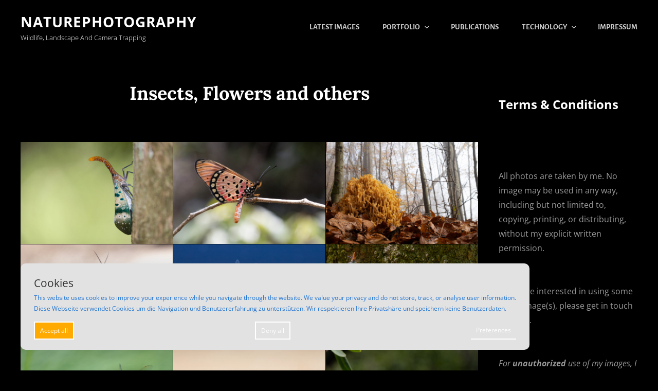

--- FILE ---
content_type: text/html; charset=UTF-8
request_url: http://danielzuppinger.com/insects-flowers-and-others/
body_size: 42456
content:
<!doctype html>
<html lang="de-CH">
<head>
	<meta charset="UTF-8">
	<meta name="viewport" content="width=device-width, initial-scale=1">
	<link rel="profile" href="http://gmpg.org/xfn/11">
	<script>(function(html){html.className = html.className.replace(/\bno-js\b/,'js')})(document.documentElement);</script>
<meta name='robots' content='index, follow, max-image-preview:large, max-snippet:-1, max-video-preview:-1' />

	<!-- This site is optimized with the Yoast SEO plugin v26.6 - https://yoast.com/wordpress/plugins/seo/ -->
	<title>Insects, Flowers and others - Naturephotography</title>
	<link rel="canonical" href="https://danielzuppinger.com/insects-flowers-and-others/" />
	<meta property="og:locale" content="de_DE" />
	<meta property="og:type" content="article" />
	<meta property="og:title" content="Insects, Flowers and others - Naturephotography" />
	<meta property="og:url" content="https://danielzuppinger.com/insects-flowers-and-others/" />
	<meta property="og:site_name" content="Naturephotography" />
	<meta property="article:modified_time" content="2025-12-13T09:15:58+00:00" />
	<meta property="og:image" content="https://danielzuppinger.com/wp-content/uploads/2023/12/20231208_094301_South_Africa_2023_Drakensberg_299.jpg" />
	<meta property="og:image:width" content="1920" />
	<meta property="og:image:height" content="1281" />
	<meta property="og:image:type" content="image/jpeg" />
	<meta name="twitter:card" content="summary_large_image" />
	<meta name="twitter:label1" content="Geschätzte Lesezeit" />
	<meta name="twitter:data1" content="1 Minute" />
	<script type="application/ld+json" class="yoast-schema-graph">{"@context":"https://schema.org","@graph":[{"@type":"WebPage","@id":"https://danielzuppinger.com/insects-flowers-and-others/","url":"https://danielzuppinger.com/insects-flowers-and-others/","name":"Insects, Flowers and others - Naturephotography","isPartOf":{"@id":"https://danielzuppinger.com/#website"},"primaryImageOfPage":{"@id":"https://danielzuppinger.com/insects-flowers-and-others/#primaryimage"},"image":{"@id":"https://danielzuppinger.com/insects-flowers-and-others/#primaryimage"},"thumbnailUrl":"http://danielzuppinger.com/wp-content/uploads/2023/12/20231208_094301_South_Africa_2023_Drakensberg_299.jpg","datePublished":"2023-12-30T19:26:48+00:00","dateModified":"2025-12-13T09:15:58+00:00","breadcrumb":{"@id":"https://danielzuppinger.com/insects-flowers-and-others/#breadcrumb"},"inLanguage":"de-CH","potentialAction":[{"@type":"ReadAction","target":["https://danielzuppinger.com/insects-flowers-and-others/"]}]},{"@type":"ImageObject","inLanguage":"de-CH","@id":"https://danielzuppinger.com/insects-flowers-and-others/#primaryimage","url":"http://danielzuppinger.com/wp-content/uploads/2023/12/20231208_094301_South_Africa_2023_Drakensberg_299.jpg","contentUrl":"http://danielzuppinger.com/wp-content/uploads/2023/12/20231208_094301_South_Africa_2023_Drakensberg_299.jpg","width":1920,"height":1281,"caption":"Koppie Foam Grasshopper, Drakensberg, South Africa"},{"@type":"BreadcrumbList","@id":"https://danielzuppinger.com/insects-flowers-and-others/#breadcrumb","itemListElement":[{"@type":"ListItem","position":1,"name":"Startseite","item":"https://danielzuppinger.com/"},{"@type":"ListItem","position":2,"name":"Insects, Flowers and others"}]},{"@type":"WebSite","@id":"https://danielzuppinger.com/#website","url":"https://danielzuppinger.com/","name":"Naturephotography","description":"Wildlife, landscape and camera trapping","publisher":{"@id":"https://danielzuppinger.com/#organization"},"alternateName":"Naturfotografie","potentialAction":[{"@type":"SearchAction","target":{"@type":"EntryPoint","urlTemplate":"https://danielzuppinger.com/?s={search_term_string}"},"query-input":{"@type":"PropertyValueSpecification","valueRequired":true,"valueName":"search_term_string"}}],"inLanguage":"de-CH"},{"@type":"Organization","@id":"https://danielzuppinger.com/#organization","name":"http://danielzuppinger.com","alternateName":"Naturephotography","url":"https://danielzuppinger.com/","logo":{"@type":"ImageObject","inLanguage":"de-CH","@id":"https://danielzuppinger.com/#/schema/logo/image/","url":"http://danielzuppinger.com/wp-content/uploads/2022/05/20220420_042208_camera_trap_jura_9.jpg","contentUrl":"http://danielzuppinger.com/wp-content/uploads/2022/05/20220420_042208_camera_trap_jura_9.jpg","width":1920,"height":1280,"caption":"http://danielzuppinger.com"},"image":{"@id":"https://danielzuppinger.com/#/schema/logo/image/"},"sameAs":["https://www.instagram.com/daniel_zuppinger/"]}]}</script>
	<!-- / Yoast SEO plugin. -->


<link rel="alternate" type="application/rss+xml" title="Naturephotography &raquo; Feed" href="http://danielzuppinger.com/feed/" />
<style id='wp-img-auto-sizes-contain-inline-css' type='text/css'>
img:is([sizes=auto i],[sizes^="auto," i]){contain-intrinsic-size:3000px 1500px}
/*# sourceURL=wp-img-auto-sizes-contain-inline-css */
</style>
<link rel='stylesheet' id='wp-block-library-css' href='http://danielzuppinger.com/wp-includes/css/dist/block-library/style.min.css?ver=6.9' type='text/css' media='all' />
<style id='wp-block-heading-inline-css' type='text/css'>
h1:where(.wp-block-heading).has-background,h2:where(.wp-block-heading).has-background,h3:where(.wp-block-heading).has-background,h4:where(.wp-block-heading).has-background,h5:where(.wp-block-heading).has-background,h6:where(.wp-block-heading).has-background{padding:1.25em 2.375em}h1.has-text-align-left[style*=writing-mode]:where([style*=vertical-lr]),h1.has-text-align-right[style*=writing-mode]:where([style*=vertical-rl]),h2.has-text-align-left[style*=writing-mode]:where([style*=vertical-lr]),h2.has-text-align-right[style*=writing-mode]:where([style*=vertical-rl]),h3.has-text-align-left[style*=writing-mode]:where([style*=vertical-lr]),h3.has-text-align-right[style*=writing-mode]:where([style*=vertical-rl]),h4.has-text-align-left[style*=writing-mode]:where([style*=vertical-lr]),h4.has-text-align-right[style*=writing-mode]:where([style*=vertical-rl]),h5.has-text-align-left[style*=writing-mode]:where([style*=vertical-lr]),h5.has-text-align-right[style*=writing-mode]:where([style*=vertical-rl]),h6.has-text-align-left[style*=writing-mode]:where([style*=vertical-lr]),h6.has-text-align-right[style*=writing-mode]:where([style*=vertical-rl]){rotate:180deg}
/*# sourceURL=http://danielzuppinger.com/wp-includes/blocks/heading/style.min.css */
</style>
<style id='global-styles-inline-css' type='text/css'>
:root{--wp--preset--aspect-ratio--square: 1;--wp--preset--aspect-ratio--4-3: 4/3;--wp--preset--aspect-ratio--3-4: 3/4;--wp--preset--aspect-ratio--3-2: 3/2;--wp--preset--aspect-ratio--2-3: 2/3;--wp--preset--aspect-ratio--16-9: 16/9;--wp--preset--aspect-ratio--9-16: 9/16;--wp--preset--color--black: #333;--wp--preset--color--cyan-bluish-gray: #abb8c3;--wp--preset--color--white: #ffffff;--wp--preset--color--pale-pink: #f78da7;--wp--preset--color--vivid-red: #cf2e2e;--wp--preset--color--luminous-vivid-orange: #ff6900;--wp--preset--color--luminous-vivid-amber: #fcb900;--wp--preset--color--light-green-cyan: #7bdcb5;--wp--preset--color--vivid-green-cyan: #00d084;--wp--preset--color--pale-cyan-blue: #8ed1fc;--wp--preset--color--vivid-cyan-blue: #0693e3;--wp--preset--color--vivid-purple: #9b51e0;--wp--preset--color--gray: #444444;--wp--preset--color--medium-gray: #7b7b7b;--wp--preset--color--light-gray: #f6f6f6;--wp--preset--color--light-red: #fa6742;--wp--preset--gradient--vivid-cyan-blue-to-vivid-purple: linear-gradient(135deg,rgb(6,147,227) 0%,rgb(155,81,224) 100%);--wp--preset--gradient--light-green-cyan-to-vivid-green-cyan: linear-gradient(135deg,rgb(122,220,180) 0%,rgb(0,208,130) 100%);--wp--preset--gradient--luminous-vivid-amber-to-luminous-vivid-orange: linear-gradient(135deg,rgb(252,185,0) 0%,rgb(255,105,0) 100%);--wp--preset--gradient--luminous-vivid-orange-to-vivid-red: linear-gradient(135deg,rgb(255,105,0) 0%,rgb(207,46,46) 100%);--wp--preset--gradient--very-light-gray-to-cyan-bluish-gray: linear-gradient(135deg,rgb(238,238,238) 0%,rgb(169,184,195) 100%);--wp--preset--gradient--cool-to-warm-spectrum: linear-gradient(135deg,rgb(74,234,220) 0%,rgb(151,120,209) 20%,rgb(207,42,186) 40%,rgb(238,44,130) 60%,rgb(251,105,98) 80%,rgb(254,248,76) 100%);--wp--preset--gradient--blush-light-purple: linear-gradient(135deg,rgb(255,206,236) 0%,rgb(152,150,240) 100%);--wp--preset--gradient--blush-bordeaux: linear-gradient(135deg,rgb(254,205,165) 0%,rgb(254,45,45) 50%,rgb(107,0,62) 100%);--wp--preset--gradient--luminous-dusk: linear-gradient(135deg,rgb(255,203,112) 0%,rgb(199,81,192) 50%,rgb(65,88,208) 100%);--wp--preset--gradient--pale-ocean: linear-gradient(135deg,rgb(255,245,203) 0%,rgb(182,227,212) 50%,rgb(51,167,181) 100%);--wp--preset--gradient--electric-grass: linear-gradient(135deg,rgb(202,248,128) 0%,rgb(113,206,126) 100%);--wp--preset--gradient--midnight: linear-gradient(135deg,rgb(2,3,129) 0%,rgb(40,116,252) 100%);--wp--preset--font-size--small: 12px;--wp--preset--font-size--medium: 20px;--wp--preset--font-size--large: 49px;--wp--preset--font-size--x-large: 42px;--wp--preset--font-size--normal: 16px;--wp--preset--font-size--huge: 58px;--wp--preset--spacing--20: 0.44rem;--wp--preset--spacing--30: 0.67rem;--wp--preset--spacing--40: 1rem;--wp--preset--spacing--50: 1.5rem;--wp--preset--spacing--60: 2.25rem;--wp--preset--spacing--70: 3.38rem;--wp--preset--spacing--80: 5.06rem;--wp--preset--shadow--natural: 6px 6px 9px rgba(0, 0, 0, 0.2);--wp--preset--shadow--deep: 12px 12px 50px rgba(0, 0, 0, 0.4);--wp--preset--shadow--sharp: 6px 6px 0px rgba(0, 0, 0, 0.2);--wp--preset--shadow--outlined: 6px 6px 0px -3px rgb(255, 255, 255), 6px 6px rgb(0, 0, 0);--wp--preset--shadow--crisp: 6px 6px 0px rgb(0, 0, 0);}:where(.is-layout-flex){gap: 0.5em;}:where(.is-layout-grid){gap: 0.5em;}body .is-layout-flex{display: flex;}.is-layout-flex{flex-wrap: wrap;align-items: center;}.is-layout-flex > :is(*, div){margin: 0;}body .is-layout-grid{display: grid;}.is-layout-grid > :is(*, div){margin: 0;}:where(.wp-block-columns.is-layout-flex){gap: 2em;}:where(.wp-block-columns.is-layout-grid){gap: 2em;}:where(.wp-block-post-template.is-layout-flex){gap: 1.25em;}:where(.wp-block-post-template.is-layout-grid){gap: 1.25em;}.has-black-color{color: var(--wp--preset--color--black) !important;}.has-cyan-bluish-gray-color{color: var(--wp--preset--color--cyan-bluish-gray) !important;}.has-white-color{color: var(--wp--preset--color--white) !important;}.has-pale-pink-color{color: var(--wp--preset--color--pale-pink) !important;}.has-vivid-red-color{color: var(--wp--preset--color--vivid-red) !important;}.has-luminous-vivid-orange-color{color: var(--wp--preset--color--luminous-vivid-orange) !important;}.has-luminous-vivid-amber-color{color: var(--wp--preset--color--luminous-vivid-amber) !important;}.has-light-green-cyan-color{color: var(--wp--preset--color--light-green-cyan) !important;}.has-vivid-green-cyan-color{color: var(--wp--preset--color--vivid-green-cyan) !important;}.has-pale-cyan-blue-color{color: var(--wp--preset--color--pale-cyan-blue) !important;}.has-vivid-cyan-blue-color{color: var(--wp--preset--color--vivid-cyan-blue) !important;}.has-vivid-purple-color{color: var(--wp--preset--color--vivid-purple) !important;}.has-black-background-color{background-color: var(--wp--preset--color--black) !important;}.has-cyan-bluish-gray-background-color{background-color: var(--wp--preset--color--cyan-bluish-gray) !important;}.has-white-background-color{background-color: var(--wp--preset--color--white) !important;}.has-pale-pink-background-color{background-color: var(--wp--preset--color--pale-pink) !important;}.has-vivid-red-background-color{background-color: var(--wp--preset--color--vivid-red) !important;}.has-luminous-vivid-orange-background-color{background-color: var(--wp--preset--color--luminous-vivid-orange) !important;}.has-luminous-vivid-amber-background-color{background-color: var(--wp--preset--color--luminous-vivid-amber) !important;}.has-light-green-cyan-background-color{background-color: var(--wp--preset--color--light-green-cyan) !important;}.has-vivid-green-cyan-background-color{background-color: var(--wp--preset--color--vivid-green-cyan) !important;}.has-pale-cyan-blue-background-color{background-color: var(--wp--preset--color--pale-cyan-blue) !important;}.has-vivid-cyan-blue-background-color{background-color: var(--wp--preset--color--vivid-cyan-blue) !important;}.has-vivid-purple-background-color{background-color: var(--wp--preset--color--vivid-purple) !important;}.has-black-border-color{border-color: var(--wp--preset--color--black) !important;}.has-cyan-bluish-gray-border-color{border-color: var(--wp--preset--color--cyan-bluish-gray) !important;}.has-white-border-color{border-color: var(--wp--preset--color--white) !important;}.has-pale-pink-border-color{border-color: var(--wp--preset--color--pale-pink) !important;}.has-vivid-red-border-color{border-color: var(--wp--preset--color--vivid-red) !important;}.has-luminous-vivid-orange-border-color{border-color: var(--wp--preset--color--luminous-vivid-orange) !important;}.has-luminous-vivid-amber-border-color{border-color: var(--wp--preset--color--luminous-vivid-amber) !important;}.has-light-green-cyan-border-color{border-color: var(--wp--preset--color--light-green-cyan) !important;}.has-vivid-green-cyan-border-color{border-color: var(--wp--preset--color--vivid-green-cyan) !important;}.has-pale-cyan-blue-border-color{border-color: var(--wp--preset--color--pale-cyan-blue) !important;}.has-vivid-cyan-blue-border-color{border-color: var(--wp--preset--color--vivid-cyan-blue) !important;}.has-vivid-purple-border-color{border-color: var(--wp--preset--color--vivid-purple) !important;}.has-vivid-cyan-blue-to-vivid-purple-gradient-background{background: var(--wp--preset--gradient--vivid-cyan-blue-to-vivid-purple) !important;}.has-light-green-cyan-to-vivid-green-cyan-gradient-background{background: var(--wp--preset--gradient--light-green-cyan-to-vivid-green-cyan) !important;}.has-luminous-vivid-amber-to-luminous-vivid-orange-gradient-background{background: var(--wp--preset--gradient--luminous-vivid-amber-to-luminous-vivid-orange) !important;}.has-luminous-vivid-orange-to-vivid-red-gradient-background{background: var(--wp--preset--gradient--luminous-vivid-orange-to-vivid-red) !important;}.has-very-light-gray-to-cyan-bluish-gray-gradient-background{background: var(--wp--preset--gradient--very-light-gray-to-cyan-bluish-gray) !important;}.has-cool-to-warm-spectrum-gradient-background{background: var(--wp--preset--gradient--cool-to-warm-spectrum) !important;}.has-blush-light-purple-gradient-background{background: var(--wp--preset--gradient--blush-light-purple) !important;}.has-blush-bordeaux-gradient-background{background: var(--wp--preset--gradient--blush-bordeaux) !important;}.has-luminous-dusk-gradient-background{background: var(--wp--preset--gradient--luminous-dusk) !important;}.has-pale-ocean-gradient-background{background: var(--wp--preset--gradient--pale-ocean) !important;}.has-electric-grass-gradient-background{background: var(--wp--preset--gradient--electric-grass) !important;}.has-midnight-gradient-background{background: var(--wp--preset--gradient--midnight) !important;}.has-small-font-size{font-size: var(--wp--preset--font-size--small) !important;}.has-medium-font-size{font-size: var(--wp--preset--font-size--medium) !important;}.has-large-font-size{font-size: var(--wp--preset--font-size--large) !important;}.has-x-large-font-size{font-size: var(--wp--preset--font-size--x-large) !important;}
/*# sourceURL=global-styles-inline-css */
</style>

<style id='classic-theme-styles-inline-css' type='text/css'>
/*! This file is auto-generated */
.wp-block-button__link{color:#fff;background-color:#32373c;border-radius:9999px;box-shadow:none;text-decoration:none;padding:calc(.667em + 2px) calc(1.333em + 2px);font-size:1.125em}.wp-block-file__button{background:#32373c;color:#fff;text-decoration:none}
/*# sourceURL=/wp-includes/css/classic-themes.min.css */
</style>
<link rel='stylesheet' id='essential-widgets-css' href='http://danielzuppinger.com/wp-content/plugins/essential-widgets/public/css/essential-widgets-public.css?ver=2.3' type='text/css' media='all' />
<link rel='stylesheet' id='wen-travel-fonts-css' href='http://danielzuppinger.com/wp-content/fonts/5f9f07c87710a5b4cfe81094f264573e.css' type='text/css' media='all' />
<link rel='stylesheet' id='wen-travel-style-css' href='http://danielzuppinger.com/wp-content/themes/wen-travel-pro/style.css?ver=20231230-80204' type='text/css' media='all' />
<link rel='stylesheet' id='wen-travel-block-style-css' href='http://danielzuppinger.com/wp-content/themes/wen-travel-pro/css/blocks.css?ver=20231230-80158' type='text/css' media='all' />
<style id='wen-travel-block-style-inline-css' type='text/css'>
input[type="text"],
							input[type="email"],
							input[type="url"],
							input[type="password"],
							input[type="search"],
							input[type="number"],
							input[type="tel"],
							input[type="range"],
							input[type="date"],
							input[type="month"],
							input[type="week"],
							input[type="time"],
							input[type="datetime"],
							input[type="datetime-local"],
							input[type="color"],
							textarea,
							select,
							.custom-header-form,
							.section:nth-child(even) + .portfolio-content-section.itineraries .portfolio-content-wrapper .hentry-inner .entry-container,
							.section:nth-child(even) + .portfolio-content-section.destination .portfolio-content-wrapper .hentry-inner .entry-container,
							.section:nth-child(even) + .featured-content-section .hentry-inner .entry-container,
							.section:nth-child(even) + .latest-package-section .latest-package-wrapper .hentry-inner .button-wrap,
							.section:nth-child(even)+.team-content-section .hentry-inner:before,
							.section:nth-child(even)+.service-section .hentry-inner,
							.section:nth-child(even)+.featured-trip-section .hentry .entry-container,
							.section:nth-child(even)+#contact-section .entry-container .inner-container,
							.section:nth-child(even)+#testimonial-content-section .section-content-wrapper .hentry-inner .entry-content,
							.section:nth-child(even)+#testimonial-content-section .section-content-wrapper .hentry-inner .entry-summary,
							.home .header-media.content-frame .custom-header-content,
							.demo_store .woocommerce-store-notice__dismiss-link,
							.promotion-headline-wrapper.section .section-content-wrap .inner-container .more-button .more-link:hover,
							.promotion-headline-wrapper.section .section-content-wrap .inner-container .more-button .more-link:focus,
							.select2-container--default .select2-selection--single,
							.screen-reader-text:focus,
							.boxed-layout .site,
							.why-choose-us-section .hentry .entry-container,
							.ui-state-active,
							.transparent-header.navigation-classic .main-navigation a:before,
							.site-header-cart .cart-contents .count,
							.ui-widget-content .ui-state-active,
							.ui-widget-header .ui-state-active,
							.featured-content-wrapper .hentry-inner {
								background-color: #141414;
							}
	
							.section:nth-child(even)+.testimonial-content-section .entry-content:after,
							.section:nth-child(even)+.team-content-section .team-content-wrapper.section-content-wrapper .hentry-inner .post-thumbnail img {
								border-color: #141414;
							}#site-header-top-menu,
							.comment-container,
							.section:nth-child(odd),
							.gallery-caption,
							.wp-block-archives li span::after,
							.wp-block-categories li span::after,
							.sidebar .widget_categories ul li span::after, 
							.sidebar .widget_archive ul li span::after,
							.tiled-gallery-item .tiled-gallery-caption,
							.portfolio-content-section.itineraries .portfolio-content-wrapper .entry-container,
							.portfolio-content-section.destination .portfolio-content-wrapper .entry-container,
							.section:nth-child(odd) + .portfolio-content-section.itineraries .portfolio-content-wrapper .hentry-inner .entry-container,
							.section:nth-child(odd) + .portfolio-content-section.destination .portfolio-content-wrapper .hentry-inner .entry-container,
							.section:nth-child(odd) + .featured-content-section .hentry-inner .entry-container,
							.section:nth-child(odd)+.service-section .hentry-inner,
							.section:nth-child(odd)+.team-content-section .hentry-inner:before,
							.section:nth-child(odd)+.featured-trip-section .hentry .entry-container,
							.section:nth-child(odd)+#testimonial-content-section .section-content-wrapper .hentry-inner .entry-content,
							.section:nth-child(odd)+#testimonial-content-section .section-content-wrapper .hentry-inner .entry-summary,
							.section:nth-child(odd)+#contact-section .entry-container .inner-container,
							.footer-newsletter input:not([type="submit"]),
							.custom-header-form input:not([type="submit"]),
							.custom-header-form textarea,
							.team-content-wrapper .entry-container,
							.skill-section .section-content-wrapper,
							.promotion-section,
							.why-choose-us-section,
							#primary-search-wrapper .menu-inside-wrapper,
							.menu-inside-wrapper,
							.mobile-social-search,
							mark,
							.custom-header,
							ul.tabs.wc-tabs li.active a,
							.woocommerce-Tabs-panel,
							.shop_table thead th,
							ul.wc_payment_methods.payment_methods.methods li,
							.comment-respond,
							.site-header-cart .widget_shopping_cart,
							pre,
							.widget .ui-tabs .ui-tabs-panel,
							.wp-block-pullquote.is-style-solid-color,
							.wp-block-table.is-style-stripes tbody tr:nth-child(odd),
							.section:nth-child(odd)+.testimonial-content-section .entry-content,
							.latest-package-wrapper .hentry-inner .button-wrap,
							.wp-travel-default-article .wp-travel-entry-content-wrapper .description-right,
							.wp-travel-itinerary-items .wp-travel-post-wrap-bg,
							.wp-travel-itinerary-items ul.wp-travel-itinerary-list.itinerary-3-per-row li,
							.wp-travel-related-posts .wp-travel-itinerary-items .wp-travel-itinerary-list[class*="itinerary-"] li {
								background-color: #222222;
							}

							.section:nth-child(odd)+.testimonial-content-section .entry-content:after,
							.section:nth-child(odd)+.team-content-section .team-content-wrapper.section-content-wrapper .hentry-inner .post-thumbnail img {
								border-color: #222222;
							}

							@media screen and (min-width: 568px) {
								.comment-body .comment-container:before {
									border-right-color: #222222;
								}
							}

							@media screen and (min-width: 1024px) {
								#site-header-top-menu {
									background-color: transparent;
								}
							}

							.comment-container:before {
								border-bottom-color: #222222;
							}

							@media screen and (min-width: 1024px) {
								.navigation-classic .site-header .sub-menu,
								.navigation-classic .site-header .children {
									background-color: #222222;
								}
							}.header-style-one #primary-search-wrapper .menu-inside-wrapper,
							.portfolio-content-wrapper .filter-button-group button.is-checked,
							.collection-content-wrapper .filter-button-group button.button.is-checked,
							.attraction-content-wrapper .filter-button-group button.button.is-checked,
							.countdown-content-wrapper .content-right #clock {
								background-color: #fa6742;
							}body,
							input,
							select,
							optgroup,
							textarea,
							blockquote,
							.list-inline li a,
							.list-inline li,
							.latest-package-wrapper .entry-header .entry-meta a,
							.latest-package-wrapper .entry-header .entry-meta,
							.wpcf7-response-output,
							.wpcf7-list-item-label,
							label,
							.job-label,
							.pagination .page-numbers.dots,
							.navigation.pagination .next,
							.navigation.pagination .previous,
							.navigation.pagination .prev,
							input,
							select,
							optgroup,
							textarea,
							.portfolio-content-section.itineraries .entry-container,
							.portfolio-content-section.destination .entry-container,
							.section-description-wrapper,
							.section-title-wrapper+.section-description,
							.section-heading-wrapper>.section-description,
							.section-title+.section-description,
							.custom-header-content-wrapper .more-link,
							.skill-section.has-background-image .entry-summary,
							.skill-section.has-background-image .entry-content,
							input[type="text"],
							input[type="email"],
							input[type="url"],
							input[type="password"],
							input[type="search"],
							input[type="number"],
							input[type="tel"],
							input[type="range"],
							input[type="date"],
							input[type="month"],
							input[type="week"],
							input[type="time"],
							input[type="datetime"],
							input[type="datetime-local"],
							input[type="color"],
							.sidebar .widget-wrap p,
							.promotion-section .play-video .play-button:hover:before,
							.promotion-section .play-video .play-button:focus:before,
							.entry-container .entry-content,
							.entry-container .entry-summary,
							.wp-block-code {
								color: #999999;
							}
							::-moz-placeholder {
								color:  #999999;
							}
							:-moz-placeholder {
								color:  #999999;
							}
							::-webkit-input-placeholder {
								color:  #999999;
							}
							
							:-ms-input-placeholder {
								color:  #999999;
							}.site-title a,
							.site-description {
							    color: #ffffff;
							}.navigation-default:not(.transparent-header) .menu-inside-wrapper .main-navigation ul > li > a,
							header .social-navigation .menu-social-container li a {
								color: #ffffff;
							}

							@media screen and (min-width: 1200px) {
								.navigation-classic:not(.transparent-header) .main-navigation ul:not(.sub-menu):not(.children)> li> a {
									color: #ffffff;
								}
							}

							@media screen and (min-width: 1024px) {
								header .top-main-wrapper .social-navigation li a,
								.top-main-wrapper .header-top-right ul li a,
								.top-main-wrapper .header-top-left ul li a,
								.top-main-wrapper .header-top-left ul li {
									color: #ffffff;
								}
							}

							button.menu-toggle {
								color: #ffffff;
							}

							@media screen and (min-width: 768px) {
								#site-header-cart-wrapper .cart-contents {
									color: #ffffff;
								}
							}h1,
							h2,
							h3,
							h4,
							h5,
							h6,
							.comment-respond .comment-form p label,
							.section-title,
							.portfolio-section-headline .section-title,
							.special-offer-content-wrapper .section-description {
							    color: #ffffff;
							}

							ins {
								background-color: #ffffff;
							}

							@media screen and (min-width: 768px) {
								.testimonials-content-wrapper.section.testimonial-wrapper .cycle-pager span,
								#site-header-cart-wrapper a.cart-contents {
									color: #ffffff;
								}
							}a,
							::marker,
							.textwidget ul li .icon,
							.entry-container .amount,
							.latest-package-wrapper .amount,
							.wp-travel-default-article .wp-travel-entry-content-wrapper .description-right .trip-price ins,
							.ui-state-active a,
							.ui-state-active a:link,
							.ui-state-active a:visited,
							.left-content .price-offer .price-per-person .price,
							#wp-travel-featured-trip-section .featured-trip-content-wrapper .hentry .entry-container .amount,
							.social-search-wrapper .menu-social-container li a,
							.sidebar nav.social-navigation ul li a:hover,
							.sidebar nav.social-navigation ul li a:focus,
							.screen-reader-text:focus,
							td#today,
							.toggled-on.active:before,
							.comment-respond .comment-form p.is-focused label,
							.contact-section.section .section-content-wrap .hentry .entry-container .stay-connected .social-links-menu li a,
							.nav-title,
							.post-title,
							.woocommerce.has-header-image .woocommerce-breadcrumb a:hover,
							.woocommerce.has-header-image .woocommerce-breadcrumb a:focus,
							.wp-travel-archive-content .wp-travel-default-article .wp-travel-entry-content-wrapper .description-right .wp-detail-review-wrap .wp-travel-trip-detail .trip-price span,
							.wp-travel-itinerary-items .wp-travel-post-wrap-bg .trip-price span + span,
							.wp-travel-itinerary-items .wp-travel-post-wrap-bg .trip-price .wp-travel-trip-currency {
								color: #cd5087;
							}.site-title a,
							.top-main-wrapper .header-top-right ul li a,
							.top-main-wrapper .header-top-left ul li,
							.top-main-wrapper .header-top-left ul li a,
							a.cart-contents,
							.portfolio-content-wrapper .filter-button-group button,
							.entry-title a,
							button.menu-toggle,
							.menu-toggle,
							.site-header-cart .cart-contents,
							.drop-cap:first-letter,
							.main-navigation .nav-menu>li a,
							#contact-section.has-background-image .entry-container .entry-title,
							.author-name a,
							.comments-title,
							.comment-reply-title,
							.post-navigation .nav-title,
							.left-content .price-offer .offer-lists a,
							.portfolio-content-section.itineraries  .portfolio-content-wrapper .hentry .entry-container .entry-container-inner-wrap .entry-title a,
							.portfolio-content-section.destination  .portfolio-content-wrapper .hentry .entry-container .entry-container-inner-wrap .entry-title a,
							.header-media.content-frame .custom-header-content h2,
							.header-media.content-frame .custom-header-content .header-media-tagline,
							.header-media.content-frame .custom-header-content .site-header-text,
							.dropdown-toggle,
							.menu-social-container a,
							.service-section .more-link,
							.testimonial-content-section .more-link,
							.ghost-button .more-link,
							.stats-section p:not(.view-more) .more-link,
							.featured-content-section .more-link,
							.archive-posts-wrapper .more-link,
							.custom-header .entry-breadcrumbs a,
							.product-container a.button,
							.author-name,
							.comment-reply-link,
							.author-title,
							ins,
							.wp-block-pullquote cite,
							.wp-block-quote cite,
							cite,
							.latest-trip-section label,
							del,
							.entry-meta a,
							.sidebar .widget-wrap li a,
							.widget_recent_entries li a,
							.testimonial-content-section .entry-meta span,
							.onsale,
							.entry-breadcrumbs a,
							.woocommerce.woocommerce-active .woocommerce-breadcrumb a,
							p.stars a,
							.single footer .entry-meta a,
							p.stars a:before,
							.controller:before,
							.tag-cloud-link,
							.select2-results__option,
							body.no-header-media-image .site-header .site-header-main .site-header-menu .menu-inside-wrapper .main-navigation .nav-menu .current_page_item>a,
							#footer-newsletter .wrapper .section-description,
							.widget-wrap span.post-date,
							.contact-section .entry-container a,
							.archive .section-content-wrapper .more-link .readmore,
							.faq-section .hentry .more-link,
							.team-section .hentry .more-link,
							.testimonials-content-wrapper.section.testimonial-wrapper .cycle-prev:before,
							.testimonials-content-wrapper.section.testimonial-wrapper .cycle-prev:after,
							.testimonials-content-wrapper.section.testimonial-wrapper .cycle-next:before,
							.clients-content-wrapper .controller .cycle-pager span,
							.testimonials-content-wrapper .cycle-pager:after,
							.slider-content-wrapper .entry-container .entry-container-wrap .entry-summary,
							.testimonials-content-wrapper .entry-title a,
							.testimonials-content-wrapper.section.testimonial-wrapper .hentry,
							.scrollup a:hover:before,
							.scrollup a:focus:before,
							.sidebar .widget-wrap .more-link,
							.promotion-headline-wrapper.section .section-content-wrap .inner-container .more-button .more-link:hover,
							.promotion-headline-wrapper.section .section-content-wrap .inner-container .more-button .more-link:focus,
							.archive-content-wrap .section-content-wrapper.layout-one .entry-container>.entry-meta .posted-on a,
							.team-section .entry-meta,
							.author-label,
							.author-section-title,
							.comment-permalink,
							.comment-edit-link,
							.entry-title span,
							.nav-subtitle,
							.nav-menu .menu-item-has-children>a:before,
							.nav-menu .menu_item_has_children>a:before,
							.product-content-section span.woocommerce-Price-amount,
							.breadcrumb-area .entry-breadcrumbs,
							.breadcrumb-area .woocommerce-breadcrumb,
							.vcard,
							.position,
							.entry-meta a,
							.collection-content-wrapper .filter-button-group button.button,
							.attraction-content-wrapper .filter-button-group button.button,
							.transparent-header .site-title a,
							.navigation-classic .menu-inside-wrapper .main-navigation ul>li>a,
							.wp-travel-itinerary-items .wp-travel-post-item-wrapper .post-title a,
							.wp-travel-archive-content .wp-travel-default-article .wp-travel-entry-content-wrapper .description-right .wp-travel-explore a {
								color: #ffffff;
							}.feature-slider-wrapper a.more-link,
							.more-link,
							.button,
							.demo_store,
							.sidebar .social-links-menu li a,
							.pagination .page-numbers:not(.next):not(.prev):not(.dots),
							post-page-numbers,
							.section .section-content-wrapper.owl-carousel .owl-nav button,
							#feature-slider-section .section-content-wrapper .owl-nav button,
							input[type="submit"].submit,
							input[type="submit"].wpcf7-submit,
							.section .owl-carousel button.owl-dot,
							.entry-content button,
							.entry-summary button,
							button,
							#scrollup,
							.featured-trip-section .featured-trip-content-wrapper .featured-trip-slider.owl-carousel .owl-nav button,
							.featured-trip-section .featured-trip-content-wrapper .featured-trip-slider-grid.owl-carousel .owl-nav button,
							.slider-content-wrapper .controllers .cycle-prev,
							.slider-content-wrapper .controllers .cycle-next,
							input[type="submit"],
							button[type="submit"],
							.scrollup a,
							.sticky-post,
							#team-dots li.active:after,
							#team-content-section .team-content-wrapper.owl-carousel .owl-nav button:hover,
							#team-content-section .team-content-wrapper.owl-carousel .owl-nav button:focus,
							.wp-block-button__link,
							#infinite-handle .ctis-load-more button,
							.menu-inside-wrapper #site-header-cart-wrappe li>a,
							.contact-section .entry-container ul.contact-details li .fa,
							nav.navigation.posts-navigation .nav-links a,
							.woocommerce-pagination ul.page-numbers li .page-numbers.current,
							.archive-content-wrap .pagination .page-numbers.current,
							.cart-collaterals .shop_table.shop_table_responsive .cart-subtotal,
							.sticky-label,
							.logo-slider-section .owl-dots .owl-dot span,
							.onsale,
							.wp-block-file .wp-block-file__button,
							.wp-block-search .wp-block-search__button,
							.wp-block-button .wp-block-button__link,
							.wp-travel-navigation.wp-paging-navigation ul li .wp-page-numbers,
							.wp-travel-navigation.wp-paging-navigation ul li span.wp-page-numbers,
							.wp-travel-offer span {
							    background-color: #cd5087;
							}

							.entry-title .sub-title,
							.section-subtitle,
							#testimonial-content-section .section-content-wrapper .entry-summary:before,
							#testimonial-content-section .section-content-wrapper .entry-content:before,
							.section-title-wrapper+.section-subtitle,
							.section-heading-wrapper>.section-subtitle,
							.skill-section.has-background-image .section-heading-wrapper>.section-subtitle,
							.section-heading-wrapper .sub-title,
							blockquote:not(.alignright):not(.alignleft):before,
							.section-heading-wrapper .entry-title span,
							.countdown-content-wrapper .content-left .price span.offer-price {
								color: #cd5087;
							}

							blockquote,
							.wp-block-quote.is-large,
							.wp-block-quote.is-style-large,
							.wp-block-quote,
							.owl-carousel .owl-dots button.owl-dot.active span,
							.logo-slider-section .owl-prev:hover,
							.logo-slider-section .owl-prev:focus,
							.logo-slider-section .owl-next:hover,
							.logo-slider-section .owl-next:focus,
							.woocommerce .products .product-container .button,
							.logo-slider-section .owl-dots .owl-dot.active span,
							blockquote.alignright,
							blockquote.alignleft,
							#contact-section .entry-container .inner-container,
							textarea:focus,
							input[type="text"]:focus,
							input[type="email"]:focus,
							input[type="url"]:focus,
							input[type="password"]:focus,
							input[type="search"]:focus,
							input[type="number"]:focus,
							input[type="tel"]:focus,
							input[type="range"]:focus,
							input[type="date"]:focus,
							input[type="month"]:focus,
							input[type="week"]:focus,
							input[type="time"]:focus,
							input[type="datetime"]:focus,
							input[type="datetime-local"]:focus,
							input[type="color"]:focus,
							.wpcf7 div input:focus,
							.wpcf7 div textarea:focus,
							#contact-section .hentry input:not([type="submit"]):focus, 
							#contact-section .hentry textarea:focus,
							.trip-filter-section .description-box .item select:focus,
							.trip-filter-section .description-box .item input[type="text"]:focus,
							.trip-filter-section .description-box .item.item-1 select:focus,
							.trip-filter-section .description-box .item.item-2 select:focus {
								border-color: #cd5087;
							}.more-link:hover,
							.more-link:focus,
							.button:hover,
							.button:focus,
							.ghost-button .more-link:hover,
							.ghost-button .more-link:focus,
							.sidebar .social-links-menu li a:hover,
							.sidebar .social-links-menu li a:focus,
							.section .section-content-wrapper.owl-carousel .owl-nav button:hover,
							.section .section-content-wrapper.owl-carousel .owl-nav button:focus,
							#feature-slider-section .section-content-wrapper .owl-nav button:hover,
							#feature-slider-section .section-content-wrapper .owl-nav button:focus,
							#contact-section.has-background-image input[type="submit"]:hover,
							#contact-section.has-background-image input[type="submit"]:focus,
							#scrollup:hover,
							#scrollup:focus,
							button:hover,
							button:focus,
							.featured-trip-section .featured-trip-content-wrapper .featured-trip-slider.owl-carousel .owl-nav button:hover,
							.featured-trip-section .featured-trip-content-wrapper .featured-trip-slider.owl-carousel .owl-nav button:focus,
							.featured-trip-section .featured-trip-content-wrapper .featured-trip-slider-grid.owl-carousel .owl-nav button:hover,
							.featured-trip-section .featured-trip-content-wrapper .featured-trip-slider-grid.owl-carousel .owl-nav button:focus,
							input[type="submit"]:hover,
							input[type="submit"]:focus,
							.scrollup a:hover,
							.scrollup a:focus,
							.logo-slider-section .owl-prev:hover,
							.logo-slider-section .owl-prev:focus,
							.logo-slider-section .owl-next:hover,
							.logo-slider-section .owl-next:focus,
							button[type="submit"]:hover,
							button[type="submit"]:focus,
							.wp-block-button__link:hover,
							.wp-block-button__link:focus,
							.promotion-section .play-button:hover,
							.promotion-section .play-button:focus,
							.woocommerce .products .product-container .button:hover,
							.woocommerce .products .product-container .button:focus,
							#infinite-handle .ctis-load-more button:hover,
							#infinite-handle .ctis-load-more button:focus,
							.slider-content-wrapper .cycle-next:hover,
							.slider-content-wrapper .cycle-next:focus,
							.slider-content-wrapper .cycle-prev:hover,
							.slider-content-wrapper .cycle-prev:focus,
							nav.navigation.posts-navigation .nav-links a:hover,
							nav.navigation.posts-navigation .nav-links a:focus,
							.woocommerce-pagination ul.page-numbers li .page-numbers:hover,
							.woocommerce-pagination ul.page-numbers li .page-numbers:focus,
							.archive-content-wrap .pagination .page-numbers:hover,
							.archive-content-wrap .pagination .page-numbers:focus,
							.feature-slider-wrapper .entry-summary a:hover,
							.feature-slider-wrapper .entry-summary a:focus,
							#contact-section input[type="submit"]:hover,
							#contact-section input[type="submit"]:focus,
							#feature-slider-section .more-link:hover,
							#feature-slider-section .more-link:focus,
							.wp-travel-navigation.wp-paging-navigation ul li .wp-page-numbers:hover,
							.wp-travel-navigation.wp-paging-navigation ul li .wp-page-numbers:focus,
							.wp-travel-navigation.wp-paging-navigation ul li span.wp-page-numbers:hover,
							.wp-travel-navigation.wp-paging-navigation ul li span.wp-page-numbers:focus,
							.wp-travel-archive-content .wp-travel-default-article .wp-travel-entry-content-wrapper .description-right .wp-travel-explore a:hover,
							.wp-travel-archive-content .wp-travel-default-article .wp-travel-entry-content-wrapper .description-right .wp-travel-explore a:focus {
							    background-color: #6a6a6a;
							}

							.featured-video-section .custom-video-button:hover::after,
							.featured-video-section .custom-video-button:focus::after {
							    background-color: #6a6a6a;
							}
							.navigation.pagination .nav-links .page-numbers.current,
							post-page-numbers.current,
							.wp-travel-navigation.wp-paging-navigation ul li .wp-page-numbers.current {
								background-color: #6a6a6a;
							}
							
							.color-scheme-photography .header-style-one #primary-search-wrapper .menu-inside-wrapper,
							.color-scheme-photography .portfolio-content-wrapper .filter-button-group button.is-checked,
							.color-scheme-photography .collection-content-wrapper .filter-button-group button.button.is-checked,
							.color-scheme-photography .attraction-content-wrapper .filter-button-group button.button.is-checked {
								background-color: #6a6a6a;
							}.page .site-main .entry-footer .entry-meta>a,
							.header-style-two  #site-header-top-menu::after,
							.color-scheme-corporate.header-style-two .header-top-bar:after,
							.single .site-main .entry-footer .entry-meta>a,
							.tagcloud a,
							.widget-area .essential-widgets .tagcloud a, 
							.widget-area .essential-widgets .tagcloud.rounded-corners a,
							.post-navigation .nav-links,
							#site-header-top-menu,
							.wp-block-calendar tbody td, 
							.wp-block-calendar th,
							aside.widget-area + div#site-generator:before,
							.header-style-one .site-header-menu,
							.latest-trip-section .hentry-inner .entry-meta li,
							.trip-content-wrapper .hentry-inner .entry-container .entry-summary,
							.trip-content-wrapper .hentry-inner .entry-container .entry-content,
							.portfolio-content-section.itineraries .portfolio-content-wrapper .hentry-inner .entry-container .entry-container-inner-wrap .trip-footer,
							.portfolio-content-section.destination .portfolio-content-wrapper .hentry-inner .entry-container .entry-container-inner-wrap .trip-footer,
							.post-navigation .nav-previous,
							.ghost-button .more-link,
							.trip-filter-section .description-box .item select,
							.trip-filter-section .description-box .item input[type="text"],
							.featured-trip-section .inner-container,
							.woocommerce-ordering select,
							.list-inline li,
							.latest-trip-section .meta-wrapper,
							.woocommerce-tabs .panel,
							.woocommerce-tabs ul.tabs li.active a:after,
							.woocommerce-tabs ul.tabs:after,
							.calendar_wrap tbody tr:first-child,
							.calendar_wrap tbody tr:last-child,
							tfoot,
							tfoot tr td,
							.author-info,
							.wpcf7 div input,
							.wpcf7 div textarea,
							.navigation-classic .main-navigation ul ul,
							.woocommerce-shorting-wrapper,
							.woocommerce-tabs ul.tabs.wc-tabs li,
							.menu-wrapper .widget_shopping_cart ul.woocommerce-mini-cart li,
							.entry-summary form.cart,
							.widget_recent_entries li,
							.team-section .team-content-wrapper .hentry .team-social-profile .social-links-menu,
							#contact-section .hentry input:not([type="submit"]), 
							#contact-section .hentry textarea,
							input[type="submit"],
							input[type="text"],
							input[type="email"],
							input[type="url"],
							input[type="password"],
							input[type="search"],
							input[type="number"],
							input[type="tel"],
							input[type="range"],
							input[type="date"],
							input[type="month"],
							input[type="week"],
							input[type="time"],
							input[type="datetime"],
							input[type="datetime-local"],
							input[type="color"],
							textarea,
							table,
							caption,
							table th,
							table thead tr,
							table thead th,
							thead th,
							tbody th,
							tbody td,
							tbody tr,
							table.shop_table_responsive tr td,
							table tbody tr,
							table.shop_table_responsive tbody tr:last-child,
							.shop_table tfoot tr td,
							.shop_table tfoot tr th,
							table.shop_table.woocommerce-checkout-review-order-table .cart_item td,
							table.shop_table.woocommerce-checkout-review-order-table tr td,
							table.shop_table.woocommerce-checkout-review-order-table tr th,
							.rtl tbody td:last-child,
							.rtl table thead th:last-child,
							.select2-container--default .select2-selection--single,
							table.woocommerce-grouped-product-list.group_table,
							table.woocommerce-grouped-product-list.group_table td,
							table.variations,
							table.variations td,
							.woocommerce-pagination ul.page-numbers li .page-numbers,
							.archive-content-wrap .navigation.pagination .page-numbers,
							.woocommerce-posts-wrapper .summary.entry-summary .woocommerce-product-rating,
							.cart-collaterals .order-total,
							#payment .wc_payment_methods .payment_box,
							.products .product,
							select,
							header .site-header-main,
							abbr,
							acronym,
							.product-quantity input[type="number"],
							.coupon input[type="text"],
							.site-header-main .menu-inside-wrapper,
							.site-header-cart .widget_shopping_cart,
							.woocommerce-grouped-product-list tr,
							.mobile-social-search,
							.widget .ui-tabs .ui-tabs-panel,
							.site-header-menu .menu-inside-wrapper .nav-menu button:focus,
							header .site-header-menu .menu-inside-wrapper .main-navigation .sub-menu li:last-child,
							header .site-header-menu .menu-inside-wrapper .main-navigation .children li:last-child,
							.header-style-one .site-header-main>.wrapper:after,
							.header-style-two #site-header-top-menu::after,
							#site-header-top-menu:after,
							.comment-body,
							.promotion-headline-wrapper.section .section-content-wrap .inner-container .more-button .more-link,
							.archive-content-wrap .section-content-wrapper.layout-one .hentry .hentry-inner .entry-container>.entry-meta,
							.section:nth-child(even)+.site-content,
							.comments-area,
							.events-content-wrapper .hentry,
							.featured-content-wrapper .hentry-inner,
							.wp-block-table,
							.wp-block-table caption,
							.wp-block-table th,
							.wp-block-table td,
							.wp-block-table figcaption,
							.wp-block-table tfoot,
							.latest-package-wrapper .hentry-inner .entry-container,
							.latest-package-wrapper .hentry-inner .button-wrap,
							.wp-travel-archive-content .wp-travel-default-article .wp-travel-entry-content-wrapper .description-right .wp-travel-explore a,
							.site-content+.section:nth-child(even),
							.wp-travel-toolbar,
							.wp-travel-default-article,
							.wp-travel-default-article .wp-travel-entry-content-wrapper .description-right,
							.wp-travel-itinerary-items .wp-travel-itinerary-list li,
							.trip-headline-wrapper .featured-detail-section .right-plot-inner-wrap .wp-travel-trip-meta-info {
							    border-color: #353535;
							}
								/* Gradient Button Background Color */

								.gradient-button-enabled .feature-slider-wrapper a.more-link,
								.gradient-button-enabled .more-link,
								.gradient-button-enabled .button,
								.gradient-button-enabled .sidebar .social-links-menu li a,
								.gradient-button-enabled .pagination .page-numbers:not(.next):not(.prev):not(.dots),
								.gradient-button-enabled .post-page-numbers,
								.gradient-button-enabled .demo_store,
								.gradient-button-enabled .section .section-content-wrapper.owl-carousel .owl-nav button,
								.gradient-button-enabled #feature-slider-section .section-content-wrapper .owl-nav button,
								.gradient-button-enabled input[type="submit"].submit,
								.gradient-button-enabled input[type="submit"].wpcf7-submit,
								.gradient-button-enabled .section .owl-carousel button.owl-dot,
								.gradient-button-enabled .entry-content button,
								.gradient-button-enabled .entry-summary button,
								.gradient-button-enabled button,
								.gradient-button-enabled #scrollup,
								.gradient-button-enabled .featured-trip-section .featured-trip-content-wrapper .featured-trip-slider.owl-carousel .owl-nav button,
								.gradient-button-enabled .featured-trip-section .featured-trip-content-wrapper .featured-trip-slider-grid.owl-carousel .owl-nav button,
								.gradient-button-enabled .slider-content-wrapper .controllers .cycle-prev,
								.gradient-button-enabled .slider-content-wrapper .controllers .cycle-next,
								.gradient-button-enabled input[type="submit"],
								.gradient-button-enabled button[type="submit"],
								.gradient-button-enabled .scrollup a,
								.gradient-button-enabled .sticky-post,
								.gradient-button-enabled #team-dots li.active:after,
								.gradient-button-enabled #team-content-section .team-content-wrapper.owl-carousel .owl-nav button:hover,
								.gradient-button-enabled #team-content-section .team-content-wrapper.owl-carousel .owl-nav button:focus,
								.gradient-button-enabled .wp-block-button__link,
								.gradient-button-enabled #infinite-handle .ctis-load-more button,
								.gradient-button-enabled .menu-inside-wrapper #site-header-cart-wrappe li > a,
								.gradient-button-enabled .contact-section .entry-container ul.contact-details li .fa,
								.gradient-button-enabled nav.navigation.posts-navigation .nav-links a,
								.gradient-button-enabled .woocommerce-pagination ul.page-numbers li .page-numbers.current,
								.gradient-button-enabled .archive-content-wrap .pagination .page-numbers.current,
								.gradient-button-enabled .cart-collaterals .shop_table.shop_table_responsive .cart-subtotal,
								.gradient-button-enabled .sticky-label,
								.gradient-button-enabled .logo-slider-section .owl-dots .owl-dot span,
								.gradient-button-enabled .onsale {
									background-image: linear-gradient(to left, #f15f79, #b24592);
								}
								/* Gradient Button Background Hover Color */

								.gradient-button-enabled .more-link:hover,
								.gradient-button-enabled .more-link:focus,
								.gradient-button-enabled .button:hover,
								.gradient-button-enabled .button:focus,
								.gradient-button-enabled .ghost-button .more-link:hover,
								.gradient-button-enabled .ghost-button .more-link:focus,
								.gradient-button-enabled .sidebar .social-links-menu li a:hover,
								.gradient-button-enabled .sidebar .social-links-menu li a:focus,
								.gradient-button-enabled .section .section-content-wrapper.owl-carousel .owl-nav button:hover,
								.gradient-button-enabled .section .section-content-wrapper.owl-carousel .owl-nav button:focus,
								.gradient-button-enabled #feature-slider-section .section-content-wrapper .owl-nav button:hover,
								.gradient-button-enabled #feature-slider-section .section-content-wrapper .owl-nav button:focus,
								.gradient-button-enabled #contact-section.has-background-image input[type="submit"]:hover,
								.gradient-button-enabled #contact-section.has-background-image input[type="submit"]:focus,
								.gradient-button-enabled #scrollup:hover,
								.gradient-button-enabled #scrollup:focus,
								.gradient-button-enabled button:hover,
								.gradient-button-enabled button:focus,
								.gradient-button-enabled .pagination .page-numbers:not(.next):not(.prev):not(.dots):hover,
								.gradient-button-enabled .pagination .page-numbers:not(.next):not(.prev):not(.dots):focus,
								.gradient-button-enabled .post-page-numbers:hover,
								.gradient-button-enabled .post-page-numbers:focus,
								.gradient-button-enabled .featured-trip-section .featured-trip-content-wrapper .featured-trip-slider.owl-carousel .owl-nav button:hover,
								.gradient-button-enabled .featured-trip-section .featured-trip-content-wrapper .featured-trip-slider.owl-carousel .owl-nav button:focus,
								.gradient-button-enabled .featured-trip-section .featured-trip-content-wrapper .featured-trip-slider-grid.owl-carousel .owl-nav button:hover,
								.gradient-button-enabled .featured-trip-section .featured-trip-content-wrapper .featured-trip-slider-grid.owl-carousel .owl-nav button:focus,
								.gradient-button-enabled input[type="submit"]:hover,
								.gradient-button-enabled input[type="submit"]:focus,
								.gradient-button-enabled .scrollup a:hover,
								.gradient-button-enabled .scrollup a:focus,
								.gradient-button-enabled .logo-slider-section .owl-prev:hover,
								.gradient-button-enabled .logo-slider-section .owl-prev:focus,
								.gradient-button-enabled .logo-slider-section .owl-next:hover,
								.gradient-button-enabled .logo-slider-section .owl-next:focus,
								.gradient-button-enabled button[type="submit"]:hover,
								.gradient-button-enabled button[type="submit"]:focus,
								.gradient-button-enabled .wp-block-button__link:hover,
								.gradient-button-enabled .wp-block-button__link:focus,
								.gradient-button-enabled .promotion-section .play-button:hover,
								.gradient-button-enabled .promotion-section .play-button:focus,
								.gradient-button-enabled .woocommerce .products .product-container .button:hover,
								.gradient-button-enabled .woocommerce .products .product-container .button:focus,
								.gradient-button-enabled #infinite-handle .ctis-load-more button:hover,
								.gradient-button-enabled #infinite-handle .ctis-load-more button:focus,
								.gradient-button-enabled .slider-content-wrapper .cycle-next:hover,
								.gradient-button-enabled .slider-content-wrapper .cycle-next:focus,
								.gradient-button-enabled .slider-content-wrapper .cycle-prev:hover,
								.gradient-button-enabled .slider-content-wrapper .cycle-prev:focus,
								.gradient-button-enabled .contact-section .section-content-wrap .hentry .entry-container .stay-connected .social-links-menu li:hover,
								.gradient-button-enabled .contact-section .section-content-wrap .hentry .entry-container .stay-connected .social-links-menu li:focus,
								.gradient-button-enabled nav.navigation.posts-navigation .nav-links a:hover,
								.gradient-button-enabled nav.navigation.posts-navigation .nav-links a:focus,
								.gradient-button-enabled .woocommerce-pagination ul.page-numbers li .page-numbers:hover,
								.gradient-button-enabled .woocommerce-pagination ul.page-numbers li .page-numbers:focus,
								.gradient-button-enabled .archive-content-wrap .pagination .page-numbers:hover,
								.gradient-button-enabled .archive-content-wrap .pagination .page-numbers:focus,
								.gradient-button-enabled .feature-slider-wrapper .entry-summary a:hover,
								.gradient-button-enabled .feature-slider-wrapper .entry-summary a:focus,
								.gradient-button-enabled #contact-section input[type="submit"]:hover,
								.gradient-button-enabled #contact-section input[type="submit"]:focus,
								.gradient-button-enabled #feature-slider-section .more-link:hover,
								.gradient-button-enabled #feature-slider-section .more-link:focus {
									background-image: linear-gradient(to left, #b24592, #f15f79);
								}
/*# sourceURL=wen-travel-block-style-inline-css */
</style>
<link rel='stylesheet' id='wp-block-paragraph-css' href='http://danielzuppinger.com/wp-includes/blocks/paragraph/style.min.css?ver=6.9' type='text/css' media='all' />
<script type="text/javascript" src="http://danielzuppinger.com/wp-includes/js/jquery/jquery.min.js?ver=3.7.1" id="jquery-core-js"></script>
<script type="text/javascript" src="http://danielzuppinger.com/wp-includes/js/jquery/jquery-migrate.min.js?ver=3.4.1" id="jquery-migrate-js"></script>
<script type="text/javascript" src="http://danielzuppinger.com/wp-content/plugins/essential-widgets/public/js/essential-widgets-public.js?ver=2.3" id="essential-widgets-js"></script>
<style>
	#flexiblecookies_container div#flexiblecookies_cookie_banner{
	bottom:40px;
	flex-wrap: wrap;
	left: 40px;
	right: unset;
	color:rgb(33,116,211);
	background:rgb(226,226,226);
	width:;
}
.flexible-cookies-reopen-settings, #flexiblecookies_settings_container, #flexiblecookies_container div#flexiblecookies_cookie_banner{
	box-shadow:0 0 50px #00000030;
}
div#flexiblecookies_cookie_banner span.flexiblecookies_cookie_text{
	margin-bottom:15px;
	margin-right:0;
}
div#flexiblecookies_cookie_banner button:hover{
	transform:translatey(-2px);
}

div#flexiblecookies_cookie_banner button, button#flexiblecookies_accept_settings_cookies{
	width:auto;
	padding:5px 10px;
	transition:0.3s;
}

button#flexiblecookies_accept_cookies, button#flexiblecookies_accept_settings_cookies{
	background:;
	border:2px solid ;
	color:;
}
button#flexiblecookies_accept_cookies:hover, button#flexiblecookies_accept_settings_cookies:hover{
	background:;
	border:2px solid ;
}

button#flexiblecookies_deny_cookies{
	background:transparent;
	border:2px solid ;
	color:;
}
button#flexiblecookies_deny_cookies:hover{
	border-color:;
}

button#flexiblecookies_open_settings{
	padding:0;
	padding-bottom:5px;
	background:transparent;
	color:;
	border-bottom:2px solid ;
}
button#flexiblecookies_open_settings:hover{
	border-color:;
}

#flexiblecookies_settings_container, #flexiblecookies_container div#flexiblecookies_cookie_banner{
	flex-wrap: wrap;
	border-radius:10px;
	padding:20px 26px;
}

#flexiblecookies_settings_container{
	color:;
	background:;
}

@media (max-width:768px){
	#flexiblecookies_container div#flexiblecookies_cookie_banner{
		width:auto;
		left:10px;
		right:10px;
		bottom:10px;
	}
	div#flexiblecookies_settings_container{
		width:auto;
		top:10px;
		left:10px;
		right:10px;
		transform:none;
		overflow-y:auto;
		bottom:10px;
	}
	span#flexiblecookies_settings{
		height:auto;
	}
}</style>

<style>
	/* bar */
	#flexiblecookies_container {
		all: unset;
		display: none;
		font-size: 13px;
	}

	#flexiblecookies_cookie_banner {
		background: rgb(226,226,226);
		padding: 10px 20px;
		display: flex;
		align-items: center;
		flex-wrap: wrap;
		flex-direction: column;
		justify-content: center;
		position: fixed;
		bottom: 0;
	left:0;
		box-sizing: border-box;
		width: auto;
		z-index: 9997;
		text-align: left;
	}

	span.flexiblecookies_cookie_text {
		flex: 1;
		margin-right: 20px;
	}

	span.flexiblecookies_cookie_text p {
		margin: 0;
		padding: 0;
		font-size: 12px;
		font-weight: 400;
		color: rgb(33,116,211);
	}

	span.flexiblecookies_cookie_text h3, #flexiblecookies_settings_header h3 {
		all: unset;
		font-size: 21px;
		color: #333;
		font-weight: 400;
	}

	/* preferences */
	#flexiblecookies_settings_background {
		display: none;
		z-index: 9998;
		width: 100%;
		height: 100%;
		position: fixed;
		backdrop-filter: grayscale(90) blur(5px);
		-webkit-backdrop-filter: grayscale(90) blur(5px);
		left: 0;
		right: 0;
		top: 0;
		bottom: 0;
		background: #00000090;
	}

	#flexiblecookies_settings_container {
		width: 700px;
		min-height: 600px;
		height: auto;
		background: #ffffff;

		color: #333333;
		position: fixed;
		top: 50%;
		left: 50%;
		transform: translate(-50%, -50%);
		z-index: 9999;
		padding: 10px;
		display: none;
		flex-direction: column;
	}

	#flexiblecookies_settings table {
		width: 100%;
		border-spacing: 0 5px;
	}

	#flexiblecookies_settings_header {
		width: 100%;
		display: flex;
		position: relative;
	}

	#flexiblecookies_settings_header h3 {
		text-align: center;
		width: 100%;
		height: 45px;
		color: #555;
		margin: 0;
		flex: 1;
	}

	#flexiblecookies_close_settings {
		cursor: pointer;
		position: absolute;
		right: 10px;
		top: 3px;
	}

	#flexiblecookies_settings {
		margin: 20px 0px;
		height: 500px;
		display: inherit;
		overflow-y: auto;
	}

	.cookie_settings_bottom_row {
		text-align: right;
		display: block;
	}

	.flexiblecookies-description {
		font-size: 10px;
		padding-bottom: 10px;
		border-bottom: 1px solid #eee;
		color: #444;
	}

	.flexiblecookies-category-label {
		margin: 3px;
		font-size: 18px;
		font-weight: 300;
		color: #222;
	}

	.flexiblecookies-required-label {
		font-size: 10px;
		font-weight: bold;
		color: #610000;
	}

	/* buttons */

	.flexiblecookies_cookie_actions {
		display: flex;
		flex-wrap: nowrap;
		flex-direction: row;
		gap: 10px;
		width: 100%;
		justify-content: space-between;
	}

	.flexiblecookies_cookie_actions button, .cookie_settings_bottom_row button {
		all: unset;
		font-size: 12px;
		text-align: center;
	}

		.flexiblecookies_cookie_actions button, .cookie_settings_bottom_row button {
		background: #FFAA00;
		color: #ffffff;
		cursor: pointer;
	}

	.flexiblecookies_cookie_actions button:hover, .cookie_settings_bottom_row button:hover {
		background: #EE9900;
	}

	

	/* toggle checkboxes */
	.checkbox__toggle {
		display: inline-block;
		height: 17px;
		position: relative;
		width: 30px;
	}

	.checkbox__toggle input {
		display: none;
	}

	.checkbox__toggle-slider {
		background-color: #ccc;
		bottom: 0;
		cursor: pointer;
		left: 0;
		position: absolute;
		right: 0;
		top: 0;
		transition: .4s;
	}

	.checkbox__toggle-slider:before {
		background-color: #fff;
		bottom: 2px;
		content: "";
		height: 13px;
		left: 2px;
		position: absolute;
		transition: .4s;
		width: 13px;
	}

	input:checked + .checkbox__toggle-slider {
		background-color: #66bb6a;
	}

	input:checked + .checkbox__toggle-slider:before {
		transform: translateX(13px);
	}

	.checkbox__toggle-slider {
		border-radius: 17px;
	}

	.checkbox__toggle-slider:before {
		border-radius: 50%;
	}
</style>
<style type="text/css" id="custom-background-css">
body.custom-background { background-color: #000000; }
</style>
	<link rel="icon" href="http://danielzuppinger.com/wp-content/uploads/2022/06/cropped-cropped-20170121_094732_south_africa_637-32x32.jpg" sizes="32x32" />
<link rel="icon" href="http://danielzuppinger.com/wp-content/uploads/2022/06/cropped-cropped-20170121_094732_south_africa_637-192x192.jpg" sizes="192x192" />
<link rel="apple-touch-icon" href="http://danielzuppinger.com/wp-content/uploads/2022/06/cropped-cropped-20170121_094732_south_africa_637-180x180.jpg" />
<meta name="msapplication-TileImage" content="http://danielzuppinger.com/wp-content/uploads/2022/06/cropped-cropped-20170121_094732_south_africa_637-270x270.jpg" />
<link rel='stylesheet' id='envira-gallery-lite-style-css' href='http://danielzuppinger.com/wp-content/plugins/envira-gallery-lite/assets/css/envira.css?ver=1.12.2' type='text/css' media='all' property="stylesheet" />
<link rel='stylesheet' id='envira-gallery-lite-lazyload-css' href='http://danielzuppinger.com/wp-content/plugins/envira-gallery-lite/assets/css/responsivelyLazy.css?ver=1.12.2' type='text/css' media='all' property="stylesheet" />
<link rel='stylesheet' id='envira-gallery-lite-fancybox-css' href='http://danielzuppinger.com/wp-content/plugins/envira-gallery-lite/assets/css/fancybox.css?ver=1.12.2' type='text/css' media='all' property="stylesheet" />
<link rel='stylesheet' id='envira-gallery-lite-jgallery-css' href='http://danielzuppinger.com/wp-content/plugins/envira-gallery-lite/assets/css/justifiedGallery.css?ver=1.12.2' type='text/css' media='all' property="stylesheet" />
</head>

<body class="wp-singular page-template-default page page-id-417 custom-background wp-embed-responsive wp-theme-wen-travel-pro fluid-layout navigation-classic two-columns-layout content-left excerpt header-media-fluid header-media-text-disabled has-header-image color-scheme-photography header-style-two gradient-button-enabled">



<div id="page" class="site">
	<a class="skip-link screen-reader-text" href="#content">Skip to content</a>

	<header id="masthead" class="site-header">
	
	<div class="site-header-main">
		<div class="wrapper">
			
<div class="site-branding">
	
	<div class="site-identity">
					<p class="site-title"><a href="http://danielzuppinger.com/" rel="home">Naturephotography</a></p>
					<p class="site-description">Wildlife, landscape and camera trapping</p>
			</div><!-- .site-branding-text-->
</div><!-- .site-branding -->
	<div id="site-header-menu" class="site-header-menu">
		<div id="primary-menu-wrapper" class="menu-wrapper show-in-desktop">
			<div class="menu-toggle-wrapper">
				<button id="menu-toggle" class="menu-toggle" aria-controls="top-menu" aria-expanded="false">
					<span class="menu-label">Menu</span></button>
			</div><!-- .menu-toggle-wrapper -->

			<div class="menu-inside-wrapper">
				
				
					<nav id="site-navigation" class="main-navigation" role="navigation" aria-label="Primary Menu">
						<ul id="primary-menu" class="menu nav-menu"><li id="menu-item-499" class="menu-item menu-item-type-post_type menu-item-object-page menu-item-499"><a href="http://danielzuppinger.com/latest-images/">Latest Images</a></li>
<li id="menu-item-55" class="menu-item menu-item-type-taxonomy menu-item-object-category current-menu-ancestor current-menu-parent menu-item-has-children menu-item-55"><a href="http://danielzuppinger.com/category/portfolio/">Portfolio<svg class="icon icon-angle-down" aria-hidden="true" role="img"> <use href="#icon-angle-down" xlink:href="#icon-angle-down"></use> </svg></a>
<ul class="sub-menu">
	<li id="menu-item-39" class="menu-item menu-item-type-post_type menu-item-object-page menu-item-39"><a href="http://danielzuppinger.com/camera-trap/">Camera trap</a></li>
	<li id="menu-item-102" class="menu-item menu-item-type-post_type menu-item-object-page menu-item-102"><a href="http://danielzuppinger.com/mammals-wildlife-photos/">Mammals</a></li>
	<li id="menu-item-81" class="menu-item menu-item-type-post_type menu-item-object-page menu-item-81"><a href="http://danielzuppinger.com/birdlife/">Birds</a></li>
	<li id="menu-item-146" class="menu-item menu-item-type-post_type menu-item-object-page menu-item-146"><a href="http://danielzuppinger.com/reptiles/">Reptiles &#038; Amphibians</a></li>
	<li id="menu-item-38" class="menu-item menu-item-type-post_type menu-item-object-page menu-item-38"><a href="http://danielzuppinger.com/landscapes-photo/">Landscapes &#038; Nature</a></li>
	<li id="menu-item-422" class="menu-item menu-item-type-post_type menu-item-object-page current-menu-item page_item page-item-417 current_page_item menu-item-422"><a href="http://danielzuppinger.com/insects-flowers-and-others/" aria-current="page">Insects, Flowers and others</a></li>
</ul>
</li>
<li id="menu-item-331" class="menu-item menu-item-type-post_type menu-item-object-page menu-item-331"><a href="http://danielzuppinger.com/publications/">Publications</a></li>
<li id="menu-item-234" class="menu-item menu-item-type-taxonomy menu-item-object-category menu-item-has-children menu-item-234"><a href="http://danielzuppinger.com/category/technology/">Technology<svg class="icon icon-angle-down" aria-hidden="true" role="img"> <use href="#icon-angle-down" xlink:href="#icon-angle-down"></use> </svg></a>
<ul class="sub-menu">
	<li id="menu-item-215" class="menu-item menu-item-type-post_type menu-item-object-page menu-item-215"><a href="http://danielzuppinger.com/dzensor-mini/">DZENSOR mini [Deutsch]</a></li>
	<li id="menu-item-579" class="menu-item menu-item-type-post_type menu-item-object-page menu-item-579"><a href="http://danielzuppinger.com/dzensor-mini-english/">DZENSOR mini [English]</a></li>
	<li id="menu-item-231" class="menu-item menu-item-type-post_type menu-item-object-page menu-item-231"><a href="http://danielzuppinger.com/pir-sensor/">PIR Sensor</a></li>
</ul>
</li>
<li id="menu-item-634" class="menu-item menu-item-type-post_type menu-item-object-page menu-item-privacy-policy menu-item-634"><a rel="privacy-policy" href="http://danielzuppinger.com/impressum/">Impressum</a></li>
</ul>
				
					</nav><!-- .main-navigation -->

				<div class="mobile-social-search">

					
					
				</div><!-- .mobile-social-search -->
			</div><!-- .menu-inside-wrapper -->
		</div><!-- #primary-menu-wrapper.menu-wrapper -->
		
				
		
		
		
		
		
		<div id="primary-menu-wrapper" class="menu-wrapper show-in-mobile">
			<div class="menu-toggle-wrapper">
				<button id="menu-toggle-mobile" class="menu-toggle" aria-controls="top-menu" aria-expanded="false">
					<svg class="icon icon-bars" aria-hidden="true" role="img"> <use href="#icon-bars" xlink:href="#icon-bars"></use> </svg><svg class="icon icon-close" aria-hidden="true" role="img"> <use href="#icon-close" xlink:href="#icon-close"></use> </svg><span class="menu-label">Menu</span></button>
			</div><!-- .menu-toggle-wrapper -->

			<div class="menu-inside-wrapper">
				
				
					<nav id="site-navigation" class="main-navigation" role="navigation" aria-label="Primary Menu">
						<ul id="primary-menu" class="menu nav-menu"><li class="menu-item menu-item-type-post_type menu-item-object-page menu-item-499"><a href="http://danielzuppinger.com/latest-images/">Latest Images</a></li>
<li class="menu-item menu-item-type-taxonomy menu-item-object-category current-menu-ancestor current-menu-parent menu-item-has-children menu-item-55"><a href="http://danielzuppinger.com/category/portfolio/">Portfolio<svg class="icon icon-angle-down" aria-hidden="true" role="img"> <use href="#icon-angle-down" xlink:href="#icon-angle-down"></use> </svg></a>
<ul class="sub-menu">
	<li class="menu-item menu-item-type-post_type menu-item-object-page menu-item-39"><a href="http://danielzuppinger.com/camera-trap/">Camera trap</a></li>
	<li class="menu-item menu-item-type-post_type menu-item-object-page menu-item-102"><a href="http://danielzuppinger.com/mammals-wildlife-photos/">Mammals</a></li>
	<li class="menu-item menu-item-type-post_type menu-item-object-page menu-item-81"><a href="http://danielzuppinger.com/birdlife/">Birds</a></li>
	<li class="menu-item menu-item-type-post_type menu-item-object-page menu-item-146"><a href="http://danielzuppinger.com/reptiles/">Reptiles &#038; Amphibians</a></li>
	<li class="menu-item menu-item-type-post_type menu-item-object-page menu-item-38"><a href="http://danielzuppinger.com/landscapes-photo/">Landscapes &#038; Nature</a></li>
	<li class="menu-item menu-item-type-post_type menu-item-object-page current-menu-item page_item page-item-417 current_page_item menu-item-422"><a href="http://danielzuppinger.com/insects-flowers-and-others/" aria-current="page">Insects, Flowers and others</a></li>
</ul>
</li>
<li class="menu-item menu-item-type-post_type menu-item-object-page menu-item-331"><a href="http://danielzuppinger.com/publications/">Publications</a></li>
<li class="menu-item menu-item-type-taxonomy menu-item-object-category menu-item-has-children menu-item-234"><a href="http://danielzuppinger.com/category/technology/">Technology<svg class="icon icon-angle-down" aria-hidden="true" role="img"> <use href="#icon-angle-down" xlink:href="#icon-angle-down"></use> </svg></a>
<ul class="sub-menu">
	<li class="menu-item menu-item-type-post_type menu-item-object-page menu-item-215"><a href="http://danielzuppinger.com/dzensor-mini/">DZENSOR mini [Deutsch]</a></li>
	<li class="menu-item menu-item-type-post_type menu-item-object-page menu-item-579"><a href="http://danielzuppinger.com/dzensor-mini-english/">DZENSOR mini [English]</a></li>
	<li class="menu-item menu-item-type-post_type menu-item-object-page menu-item-231"><a href="http://danielzuppinger.com/pir-sensor/">PIR Sensor</a></li>
</ul>
</li>
<li class="menu-item menu-item-type-post_type menu-item-object-page menu-item-privacy-policy menu-item-634"><a rel="privacy-policy" href="http://danielzuppinger.com/impressum/">Impressum</a></li>
</ul>
				
					</nav><!-- .main-navigation -->

				<div class="mobile-social-search">

					
					
				</div><!-- .mobile-social-search -->
			</div><!-- .menu-inside-wrapper -->
		</div><!-- #primary-menu-wrapper.menu-wrapper -->
	</div><!-- .site-header-menu -->
		</div><!-- .wrapper -->
	</div><!-- .site-header-main -->
</header><!-- #masthead -->

	




		<div id="content" class="site-content">
		<div class="wrapper">
	
	<div id="primary" class="content-area">
		<main id="main" class="site-main">
			<div class="singular-content-wrap">
				
<article id="post-417" class="post-417 page type-page status-publish has-post-thumbnail hentry">
					<header class="entry-header">
			<h1 class="entry-title section-title">Insects, Flowers and others</h1>		</header><!-- .entry-header -->
		

		
	<div class="entry-content">

		
<p></p>



<div class="wp-block-envira-envira-gallery"><div id="envira-gallery-wrap-416" class="envira-gallery-wrap envira-gallery-theme-base envira-lightbox-theme-base" itemscope itemtype="https://schema.org/ImageGallery"><div data-row-height="150" data-gallery-theme="normal" id="envira-gallery-416" class="envira-gallery-public envira-gallery-justified-public envira-gallery-0-columns envira-clear enviratope envira-gallery-css-animations" data-envira-columns="0"><div id="envira-gallery-item-736" class="envira-gallery-item enviratope-item envira-gallery-item-1 envira-lazy-load" style="padding-left: 1px; padding-bottom: 1px; padding-right: 1px;"  itemscope itemtype="https://schema.org/ImageObject"><div class="envira-gallery-item-inner"><div class="envira-gallery-position-overlay  envira-gallery-top-left"></div><div class="envira-gallery-position-overlay  envira-gallery-top-right"></div><div class="envira-gallery-position-overlay  envira-gallery-bottom-left"></div><div class="envira-gallery-position-overlay  envira-gallery-bottom-right"></div><a href="http://danielzuppinger.com/wp-content/uploads/2025/09/20160610_080122_Thailand.jpg" class="envira-gallery-416 envira-gallery-link" rel="enviragallery416" title="Lanternbeetle (Pyrops ducalis), Khao Yai National Park, Thailand" data-envira-caption="Lanternbeetle (Pyrops ducalis), Khao Yai National Park, Thailand" data-envira-retina="" data-thumbnail=""  itemprop="contentUrl"><img decoding="async" id="envira-gallery-image-736" class="envira-gallery-image envira-gallery-image-1 envira-normal envira-lazy" data-envira-index="1" src="http://danielzuppinger.com/wp-content/uploads/2025/09/20160610_080122_Thailand-1024x683-640x480.jpg" data-envira-src="http://danielzuppinger.com/wp-content/uploads/2025/09/20160610_080122_Thailand-1024x683-640x480.jpg" data-envira-gallery-id="416" data-envira-item-id="736" data-envira-caption="Lanternbeetle (Pyrops ducalis), Khao Yai National Park, Thailand" alt="Lanternbeetle (Pyrops ducalis), Khao Yai National Park, Thailand" title="Lanternbeetle (Pyrops ducalis), Khao Yai National Park, Thailand"  itemprop="thumbnailUrl" data-envira-srcset="http://danielzuppinger.com/wp-content/uploads/2025/09/20160610_080122_Thailand-1024x683-640x480.jpg 400w,http://danielzuppinger.com/wp-content/uploads/2025/09/20160610_080122_Thailand-1024x683-640x480.jpg 2x" data-envira-width="300" data-envira-height="200" srcset="[data-uri]" data-safe-src="[data-uri]" /></a></div></div><div id="envira-gallery-item-677" class="envira-gallery-item enviratope-item envira-gallery-item-2 envira-lazy-load" style="padding-left: 1px; padding-bottom: 1px; padding-right: 1px;"  itemscope itemtype="https://schema.org/ImageObject"><div class="envira-gallery-item-inner"><div class="envira-gallery-position-overlay  envira-gallery-top-left"></div><div class="envira-gallery-position-overlay  envira-gallery-top-right"></div><div class="envira-gallery-position-overlay  envira-gallery-bottom-left"></div><div class="envira-gallery-position-overlay  envira-gallery-bottom-right"></div><a href="http://danielzuppinger.com/wp-content/uploads/2025/01/20250105_102852_South_Africa_15.jpg" class="envira-gallery-416 envira-gallery-link" rel="enviragallery416" title="Butterfly (Schmetterling), uMhlanga, South Africa" data-envira-caption="Butterfly (Schmetterling), uMhlanga, South Africa" data-envira-retina="" data-thumbnail=""  itemprop="contentUrl"><img decoding="async" id="envira-gallery-image-677" class="envira-gallery-image envira-gallery-image-2 envira-normal envira-lazy" data-envira-index="2" src="http://danielzuppinger.com/wp-content/uploads/2025/01/20250105_102852_South_Africa_15-1024x683-640x480.jpg" data-envira-src="http://danielzuppinger.com/wp-content/uploads/2025/01/20250105_102852_South_Africa_15-1024x683-640x480.jpg" data-envira-gallery-id="416" data-envira-item-id="677" data-envira-caption="Butterfly (Schmetterling), uMhlanga, South Africa" alt="Butterfly (Schmetterling), uMhlanga, South Africa" title="Butterfly (Schmetterling), uMhlanga, South Africa"  itemprop="thumbnailUrl" data-envira-srcset="http://danielzuppinger.com/wp-content/uploads/2025/01/20250105_102852_South_Africa_15-1024x683-640x480.jpg 400w,http://danielzuppinger.com/wp-content/uploads/2025/01/20250105_102852_South_Africa_15-1024x683-640x480.jpg 2x" data-envira-width="300" data-envira-height="200" srcset="[data-uri]" data-safe-src="[data-uri]" /></a></div></div><div id="envira-gallery-item-647" class="envira-gallery-item enviratope-item envira-gallery-item-3 envira-lazy-load" style="padding-left: 1px; padding-bottom: 1px; padding-right: 1px;"  itemscope itemtype="https://schema.org/ImageObject"><div class="envira-gallery-item-inner"><div class="envira-gallery-position-overlay  envira-gallery-top-left"></div><div class="envira-gallery-position-overlay  envira-gallery-top-right"></div><div class="envira-gallery-position-overlay  envira-gallery-bottom-left"></div><div class="envira-gallery-position-overlay  envira-gallery-bottom-right"></div><a href="http://danielzuppinger.com/wp-content/uploads/2024/11/20241030_140901_autumn_12.jpg" class="envira-gallery-416 envira-gallery-link" rel="enviragallery416" title="Golden Coral Fungus (Goldgelber Korallenpilz), Jura, Switzerland" data-envira-caption="Golden Coral Fungus (Goldgelber Korallenpilz), Jura, Switzerland" data-envira-retina="" data-thumbnail=""  itemprop="contentUrl"><img decoding="async" id="envira-gallery-image-647" class="envira-gallery-image envira-gallery-image-3 envira-normal envira-lazy" data-envira-index="3" src="http://danielzuppinger.com/wp-content/uploads/2024/11/20241030_140901_autumn_12-1024x683-640x480.jpg" data-envira-src="http://danielzuppinger.com/wp-content/uploads/2024/11/20241030_140901_autumn_12-1024x683-640x480.jpg" data-envira-gallery-id="416" data-envira-item-id="647" data-envira-caption="Golden Coral Fungus (Goldgelber Korallenpilz), Jura, Switzerland" alt="Golden Coral Fungus (Goldgelber Korallenpilz), Jura, Switzerland" title="Golden Coral Fungus (Goldgelber Korallenpilz), Jura, Switzerland"  itemprop="thumbnailUrl" data-envira-srcset="http://danielzuppinger.com/wp-content/uploads/2024/11/20241030_140901_autumn_12-1024x683-640x480.jpg 400w,http://danielzuppinger.com/wp-content/uploads/2024/11/20241030_140901_autumn_12-1024x683-640x480.jpg 2x" data-envira-width="300" data-envira-height="200" srcset="[data-uri]" data-safe-src="[data-uri]" /></a></div></div><div id="envira-gallery-item-607" class="envira-gallery-item enviratope-item envira-gallery-item-4 envira-lazy-load" style="padding-left: 1px; padding-bottom: 1px; padding-right: 1px;"  itemscope itemtype="https://schema.org/ImageObject"><div class="envira-gallery-item-inner"><div class="envira-gallery-position-overlay  envira-gallery-top-left"></div><div class="envira-gallery-position-overlay  envira-gallery-top-right"></div><div class="envira-gallery-position-overlay  envira-gallery-bottom-left"></div><div class="envira-gallery-position-overlay  envira-gallery-bottom-right"></div><a href="http://danielzuppinger.com/wp-content/uploads/2024/09/20240824_131905_South_Africa_1581.jpg" class="envira-gallery-416 envira-gallery-link" rel="enviragallery416" title="Grasshopper, Kgalagadi National Park, South Africa" data-envira-caption="Grasshopper, Kgalagadi National Park, South Africa" data-envira-retina="" data-thumbnail=""  itemprop="contentUrl"><img decoding="async" id="envira-gallery-image-607" class="envira-gallery-image envira-gallery-image-4 envira-normal envira-lazy" data-envira-index="4" src="http://danielzuppinger.com/wp-content/uploads/2024/09/20240824_131905_South_Africa_1581-1024x683-640x480.jpg" data-envira-src="http://danielzuppinger.com/wp-content/uploads/2024/09/20240824_131905_South_Africa_1581-1024x683-640x480.jpg" data-envira-gallery-id="416" data-envira-item-id="607" data-envira-caption="Grasshopper, Kgalagadi National Park, South Africa" alt="Grasshopper, Kgalagadi National Park, South Africa" title="Grasshopper, Kgalagadi National Park, South Africa"  itemprop="thumbnailUrl" data-envira-srcset="http://danielzuppinger.com/wp-content/uploads/2024/09/20240824_131905_South_Africa_1581-1024x683-640x480.jpg 400w,http://danielzuppinger.com/wp-content/uploads/2024/09/20240824_131905_South_Africa_1581-1024x683-640x480.jpg 2x" data-envira-width="300" data-envira-height="200" srcset="[data-uri]" data-safe-src="[data-uri]" /></a></div></div><div id="envira-gallery-item-588" class="envira-gallery-item enviratope-item envira-gallery-item-5 envira-lazy-load" style="padding-left: 1px; padding-bottom: 1px; padding-right: 1px;"  itemscope itemtype="https://schema.org/ImageObject"><div class="envira-gallery-item-inner"><div class="envira-gallery-position-overlay  envira-gallery-top-left"></div><div class="envira-gallery-position-overlay  envira-gallery-top-right"></div><div class="envira-gallery-position-overlay  envira-gallery-bottom-left"></div><div class="envira-gallery-position-overlay  envira-gallery-bottom-right"></div><a href="http://danielzuppinger.com/wp-content/uploads/2024/07/20240625_124943_dragonfly_10.jpg" class="envira-gallery-416 envira-gallery-link" rel="enviragallery416" title="Black-tailed Skimmer, Niederrohrdorf, Switzerland" data-envira-caption="Black-tailed Skimmer, Niederrohrdorf, Switzerland" data-envira-retina="" data-thumbnail=""  itemprop="contentUrl"><img decoding="async" id="envira-gallery-image-588" class="envira-gallery-image envira-gallery-image-5 envira-normal envira-lazy" data-envira-index="5" src="http://danielzuppinger.com/wp-content/uploads/2024/07/20240625_124943_dragonfly_10-1024x683-640x480.jpg" data-envira-src="http://danielzuppinger.com/wp-content/uploads/2024/07/20240625_124943_dragonfly_10-1024x683-640x480.jpg" data-envira-gallery-id="416" data-envira-item-id="588" data-envira-caption="Black-tailed Skimmer, Niederrohrdorf, Switzerland" alt="Black-tailed Skimmer, Niederrohrdorf, Switzerland" title="Black-tailed Skimmer, Niederrohrdorf, Switzerland"  itemprop="thumbnailUrl" data-envira-srcset="http://danielzuppinger.com/wp-content/uploads/2024/07/20240625_124943_dragonfly_10-1024x683-640x480.jpg 400w,http://danielzuppinger.com/wp-content/uploads/2024/07/20240625_124943_dragonfly_10-1024x683-640x480.jpg 2x" data-envira-width="300" data-envira-height="200" srcset="[data-uri]" data-safe-src="[data-uri]" /></a></div></div><div id="envira-gallery-item-581" class="envira-gallery-item enviratope-item envira-gallery-item-6 envira-lazy-load" style="padding-left: 1px; padding-bottom: 1px; padding-right: 1px;"  itemscope itemtype="https://schema.org/ImageObject"><div class="envira-gallery-item-inner"><div class="envira-gallery-position-overlay  envira-gallery-top-left"></div><div class="envira-gallery-position-overlay  envira-gallery-top-right"></div><div class="envira-gallery-position-overlay  envira-gallery-bottom-left"></div><div class="envira-gallery-position-overlay  envira-gallery-bottom-right"></div><a href="http://danielzuppinger.com/wp-content/uploads/2024/06/20230603_054330_Thailand_813.jpg" class="envira-gallery-416 envira-gallery-link" rel="enviragallery416" title="Lanternbeetle (Pyrops ducalis), Khao Yai National Park, Thailand" data-envira-caption="Lanternbeetle (Pyrops ducalis), Khao Yai National Park, Thailand" data-envira-retina="" data-thumbnail=""  itemprop="contentUrl"><img decoding="async" id="envira-gallery-image-581" class="envira-gallery-image envira-gallery-image-6 envira-normal envira-lazy" data-envira-index="6" src="http://danielzuppinger.com/wp-content/uploads/2024/06/20230603_054330_Thailand_813-1024x683-640x480.jpg" data-envira-src="http://danielzuppinger.com/wp-content/uploads/2024/06/20230603_054330_Thailand_813-1024x683-640x480.jpg" data-envira-gallery-id="416" data-envira-item-id="581" data-envira-caption="Lanternbeetle (Pyrops ducalis), Khao Yai National Park, Thailand" alt="Lanternbeetle (Pyrops ducalis), Khao Yai National Park, Thailand" title="Lanternbeetle (Pyrops ducalis), Khao Yai National Park, Thailand"  itemprop="thumbnailUrl" data-envira-srcset="http://danielzuppinger.com/wp-content/uploads/2024/06/20230603_054330_Thailand_813-1024x683-640x480.jpg 400w,http://danielzuppinger.com/wp-content/uploads/2024/06/20230603_054330_Thailand_813-1024x683-640x480.jpg 2x" data-envira-width="300" data-envira-height="200" srcset="[data-uri]" data-safe-src="[data-uri]" /></a></div></div><div id="envira-gallery-item-571" class="envira-gallery-item enviratope-item envira-gallery-item-7 envira-lazy-load" style="padding-left: 1px; padding-bottom: 1px; padding-right: 1px;"  itemscope itemtype="https://schema.org/ImageObject"><div class="envira-gallery-item-inner"><div class="envira-gallery-position-overlay  envira-gallery-top-left"></div><div class="envira-gallery-position-overlay  envira-gallery-top-right"></div><div class="envira-gallery-position-overlay  envira-gallery-bottom-left"></div><div class="envira-gallery-position-overlay  envira-gallery-bottom-right"></div><a href="http://danielzuppinger.com/wp-content/uploads/2024/05/20240526_155241_Niederrohrdorfer_Moos_3.jpg" class="envira-gallery-416 envira-gallery-link" rel="enviragallery416" title="Dragonfly (Libelle), Niederrohrdorf, Switzerland" data-envira-caption="Dragonfly (Libelle), Niederrohrdorf, Switzerland" data-envira-retina="" data-thumbnail=""  itemprop="contentUrl"><img decoding="async" id="envira-gallery-image-571" class="envira-gallery-image envira-gallery-image-7 envira-normal envira-lazy" data-envira-index="7" src="http://danielzuppinger.com/wp-content/uploads/2024/05/20240526_155241_Niederrohrdorfer_Moos_3-1024x683-640x480.jpg" data-envira-src="http://danielzuppinger.com/wp-content/uploads/2024/05/20240526_155241_Niederrohrdorfer_Moos_3-1024x683-640x480.jpg" data-envira-gallery-id="416" data-envira-item-id="571" data-envira-caption="Dragonfly (Libelle), Niederrohrdorf, Switzerland" alt="Dragonfly (Libelle), Niederrohrdorf, Switzerland" title="Dragonfly (Libelle), Niederrohrdorf, Switzerland"  itemprop="thumbnailUrl" data-envira-srcset="http://danielzuppinger.com/wp-content/uploads/2024/05/20240526_155241_Niederrohrdorfer_Moos_3-1024x683-640x480.jpg 400w,http://danielzuppinger.com/wp-content/uploads/2024/05/20240526_155241_Niederrohrdorfer_Moos_3-1024x683-640x480.jpg 2x" data-envira-width="300" data-envira-height="200" srcset="[data-uri]" data-safe-src="[data-uri]" /></a></div></div><div id="envira-gallery-item-484" class="envira-gallery-item enviratope-item envira-gallery-item-8 envira-lazy-load" style="padding-left: 1px; padding-bottom: 1px; padding-right: 1px;"  itemscope itemtype="https://schema.org/ImageObject"><div class="envira-gallery-item-inner"><div class="envira-gallery-position-overlay  envira-gallery-top-left"></div><div class="envira-gallery-position-overlay  envira-gallery-top-right"></div><div class="envira-gallery-position-overlay  envira-gallery-bottom-left"></div><div class="envira-gallery-position-overlay  envira-gallery-bottom-right"></div><a href="http://danielzuppinger.com/wp-content/uploads/2024/02/20170125_130444_south_africa_85-2.jpg" class="envira-gallery-416 envira-gallery-link" rel="enviragallery416" title="Monarch Butterfly, Kgalagadi National Park, South Africa" data-envira-caption="Monarch Butterfly, Kgalagadi National Park, South Africa" data-envira-retina="" data-thumbnail=""  itemprop="contentUrl"><img decoding="async" id="envira-gallery-image-484" class="envira-gallery-image envira-gallery-image-8 envira-normal envira-lazy" data-envira-index="8" src="http://danielzuppinger.com/wp-content/uploads/2024/02/20170125_130444_south_africa_85-2-1024x683-640x480.jpg" data-envira-src="http://danielzuppinger.com/wp-content/uploads/2024/02/20170125_130444_south_africa_85-2-1024x683-640x480.jpg" data-envira-gallery-id="416" data-envira-item-id="484" data-envira-caption="Monarch Butterfly, Kgalagadi National Park, South Africa" alt="Monarch Butterfly, Kgalagadi National Park, South Africa" title="Monarch Butterfly, Kgalagadi National Park, South Africa"  itemprop="thumbnailUrl" data-envira-srcset="http://danielzuppinger.com/wp-content/uploads/2024/02/20170125_130444_south_africa_85-2-1024x683-640x480.jpg 400w,http://danielzuppinger.com/wp-content/uploads/2024/02/20170125_130444_south_africa_85-2-1024x683-640x480.jpg 2x" data-envira-width="300" data-envira-height="200" srcset="[data-uri]" data-safe-src="[data-uri]" /></a></div></div><div id="envira-gallery-item-424" class="envira-gallery-item enviratope-item envira-gallery-item-9 envira-lazy-load" style="padding-left: 1px; padding-bottom: 1px; padding-right: 1px;"  itemscope itemtype="https://schema.org/ImageObject"><div class="envira-gallery-item-inner"><div class="envira-gallery-position-overlay  envira-gallery-top-left"></div><div class="envira-gallery-position-overlay  envira-gallery-top-right"></div><div class="envira-gallery-position-overlay  envira-gallery-bottom-left"></div><div class="envira-gallery-position-overlay  envira-gallery-bottom-right"></div><a href="http://danielzuppinger.com/wp-content/uploads/2023/12/20231208_081747_South_Africa_2023_Drakensberg_278.jpg" class="envira-gallery-416 envira-gallery-link" rel="enviragallery416" title="Common Sugarbush (Protea), Drakensberg, South Africa" data-envira-caption="Common Sugarbush (Protea), Drakensberg, South Africa" data-envira-retina="" data-thumbnail=""  itemprop="contentUrl"><img decoding="async" id="envira-gallery-image-424" class="envira-gallery-image envira-gallery-image-9 envira-normal envira-lazy" data-envira-index="9" src="http://danielzuppinger.com/wp-content/uploads/2023/12/20231208_081747_South_Africa_2023_Drakensberg_278-1024x683-640x480.jpg" data-envira-src="http://danielzuppinger.com/wp-content/uploads/2023/12/20231208_081747_South_Africa_2023_Drakensberg_278-1024x683-640x480.jpg" data-envira-gallery-id="416" data-envira-item-id="424" data-envira-caption="Common Sugarbush (Protea), Drakensberg, South Africa" alt="Common Sugarbush (Protea), Drakensberg, South Africa" title="Common Sugarbush (Protea), Drakensberg, South Africa"  itemprop="thumbnailUrl" data-envira-srcset="http://danielzuppinger.com/wp-content/uploads/2023/12/20231208_081747_South_Africa_2023_Drakensberg_278-1024x683-640x480.jpg 400w,http://danielzuppinger.com/wp-content/uploads/2023/12/20231208_081747_South_Africa_2023_Drakensberg_278-1024x683-640x480.jpg 2x" data-envira-width="300" data-envira-height="200" srcset="[data-uri]" data-safe-src="[data-uri]" /></a></div></div><div id="envira-gallery-item-415" class="envira-gallery-item enviratope-item envira-gallery-item-10 envira-lazy-load" style="padding-left: 1px; padding-bottom: 1px; padding-right: 1px;"  itemscope itemtype="https://schema.org/ImageObject"><div class="envira-gallery-item-inner"><div class="envira-gallery-position-overlay  envira-gallery-top-left"></div><div class="envira-gallery-position-overlay  envira-gallery-top-right"></div><div class="envira-gallery-position-overlay  envira-gallery-bottom-left"></div><div class="envira-gallery-position-overlay  envira-gallery-bottom-right"></div><a href="http://danielzuppinger.com/wp-content/uploads/2023/12/20231208_101917_South_Africa_2023_Drakensberg_338.jpg" class="envira-gallery-416 envira-gallery-link" rel="enviragallery416" title="Southern Gaudy Commodore, Drakensberg, South Africa" data-envira-caption="Southern Gaudy Commodore, Drakensberg, South Africa" data-envira-retina="" data-thumbnail=""  itemprop="contentUrl"><img decoding="async" id="envira-gallery-image-415" class="envira-gallery-image envira-gallery-image-10 envira-normal envira-lazy" data-envira-index="10" src="http://danielzuppinger.com/wp-content/uploads/2023/12/20231208_101917_South_Africa_2023_Drakensberg_338-1024x683-640x480.jpg" data-envira-src="http://danielzuppinger.com/wp-content/uploads/2023/12/20231208_101917_South_Africa_2023_Drakensberg_338-1024x683-640x480.jpg" data-envira-gallery-id="416" data-envira-item-id="415" data-envira-caption="Southern Gaudy Commodore, Drakensberg, South Africa" alt="Southern Gaudy Commodore, Drakensberg, South Africa" title="Southern Gaudy Commodore, Drakensberg, South Africa"  itemprop="thumbnailUrl" data-envira-srcset="http://danielzuppinger.com/wp-content/uploads/2023/12/20231208_101917_South_Africa_2023_Drakensberg_338-1024x683-640x480.jpg 400w,http://danielzuppinger.com/wp-content/uploads/2023/12/20231208_101917_South_Africa_2023_Drakensberg_338-1024x683-640x480.jpg 2x" data-envira-width="300" data-envira-height="200" srcset="[data-uri]" data-safe-src="[data-uri]" /></a></div></div><div id="envira-gallery-item-374" class="envira-gallery-item enviratope-item envira-gallery-item-11 envira-lazy-load" style="padding-left: 1px; padding-bottom: 1px; padding-right: 1px;"  itemscope itemtype="https://schema.org/ImageObject"><div class="envira-gallery-item-inner"><div class="envira-gallery-position-overlay  envira-gallery-top-left"></div><div class="envira-gallery-position-overlay  envira-gallery-top-right"></div><div class="envira-gallery-position-overlay  envira-gallery-bottom-left"></div><div class="envira-gallery-position-overlay  envira-gallery-bottom-right"></div><a href="http://danielzuppinger.com/wp-content/uploads/2023/07/20230708_180605_grasshopper_161-Enhanced-NR.jpg" class="envira-gallery-416 envira-gallery-link" rel="enviragallery416" title="Grasshopper, Aargau, Switzerland" data-envira-caption="Grasshopper, Aargau, Switzerland" data-envira-retina="" data-thumbnail=""  itemprop="contentUrl"><img decoding="async" id="envira-gallery-image-374" class="envira-gallery-image envira-gallery-image-11 envira-normal envira-lazy" data-envira-index="11" src="http://danielzuppinger.com/wp-content/uploads/2023/07/20230708_180605_grasshopper_161-Enhanced-NR-1024x683-640x480.jpg" data-envira-src="http://danielzuppinger.com/wp-content/uploads/2023/07/20230708_180605_grasshopper_161-Enhanced-NR-1024x683-640x480.jpg" data-envira-gallery-id="416" data-envira-item-id="374" data-envira-caption="Grasshopper, Aargau, Switzerland" alt="Grasshopper, Aargau, Switzerland" title="Grasshopper, Aargau, Switzerland"  itemprop="thumbnailUrl" data-envira-srcset="http://danielzuppinger.com/wp-content/uploads/2023/07/20230708_180605_grasshopper_161-Enhanced-NR-1024x683-640x480.jpg 400w,http://danielzuppinger.com/wp-content/uploads/2023/07/20230708_180605_grasshopper_161-Enhanced-NR-1024x683-640x480.jpg 2x" data-envira-width="300" data-envira-height="200" srcset="[data-uri]" data-safe-src="[data-uri]" /></a></div></div><div id="envira-gallery-item-482" class="envira-gallery-item enviratope-item envira-gallery-item-12 envira-lazy-load" style="padding-left: 1px; padding-bottom: 1px; padding-right: 1px;"  itemscope itemtype="https://schema.org/ImageObject"><div class="envira-gallery-item-inner"><div class="envira-gallery-position-overlay  envira-gallery-top-left"></div><div class="envira-gallery-position-overlay  envira-gallery-top-right"></div><div class="envira-gallery-position-overlay  envira-gallery-bottom-left"></div><div class="envira-gallery-position-overlay  envira-gallery-bottom-right"></div><a href="http://danielzuppinger.com/wp-content/uploads/2024/02/20230529_071302_Thailand_1495.jpg" class="envira-gallery-416 envira-gallery-link" rel="enviragallery416" title="Ang Thong Lady&amp;#039;s sliper, Mu Ko Ang Thong National Marine Park, Thailand" data-envira-caption="Ang Thong Lady&amp;#039;s sliper, Mu Ko Ang Thong National Marine Park, Thailand" data-envira-retina="" data-thumbnail=""  itemprop="contentUrl"><img decoding="async" id="envira-gallery-image-482" class="envira-gallery-image envira-gallery-image-12 envira-normal envira-lazy" data-envira-index="12" src="http://danielzuppinger.com/wp-content/uploads/2024/02/20230529_071302_Thailand_1495-1024x683-640x480.jpg" data-envira-src="http://danielzuppinger.com/wp-content/uploads/2024/02/20230529_071302_Thailand_1495-1024x683-640x480.jpg" data-envira-gallery-id="416" data-envira-item-id="482" data-envira-caption="Ang Thong Lady&amp;#039;s sliper, Mu Ko Ang Thong National Marine Park, Thailand" alt="Ang Thong Lady&#039;s sliper, Mu Ko Ang Thong National Marine Park, Thailand" title="Ang Thong Lady&#039;s sliper, Mu Ko Ang Thong National Marine Park, Thailand"  itemprop="thumbnailUrl" data-envira-srcset="http://danielzuppinger.com/wp-content/uploads/2024/02/20230529_071302_Thailand_1495-1024x683-640x480.jpg 400w,http://danielzuppinger.com/wp-content/uploads/2024/02/20230529_071302_Thailand_1495-1024x683-640x480.jpg 2x" data-envira-width="300" data-envira-height="200" srcset="[data-uri]" data-safe-src="[data-uri]" /></a></div></div><div id="envira-gallery-item-529" class="envira-gallery-item enviratope-item envira-gallery-item-13 envira-lazy-load" style="padding-left: 1px; padding-bottom: 1px; padding-right: 1px;"  itemscope itemtype="https://schema.org/ImageObject"><div class="envira-gallery-item-inner"><div class="envira-gallery-position-overlay  envira-gallery-top-left"></div><div class="envira-gallery-position-overlay  envira-gallery-top-right"></div><div class="envira-gallery-position-overlay  envira-gallery-bottom-left"></div><div class="envira-gallery-position-overlay  envira-gallery-bottom-right"></div><a href="http://danielzuppinger.com/wp-content/uploads/2024/03/20240322_122633_nature_8.jpg" class="envira-gallery-416 envira-gallery-link" rel="enviragallery416" title="Mushroom, Aargau, Switzerland" data-envira-caption="Mushroom, Aargau, Switzerland" data-envira-retina="" data-thumbnail=""  itemprop="contentUrl"><img decoding="async" id="envira-gallery-image-529" class="envira-gallery-image envira-gallery-image-13 envira-normal envira-lazy" data-envira-index="13" src="http://danielzuppinger.com/wp-content/uploads/2024/03/20240322_122633_nature_8-1024x683-640x480.jpg" data-envira-src="http://danielzuppinger.com/wp-content/uploads/2024/03/20240322_122633_nature_8-1024x683-640x480.jpg" data-envira-gallery-id="416" data-envira-item-id="529" data-envira-caption="Mushroom, Aargau, Switzerland" alt="Mushroom, Aargau, Switzerland" title="Mushroom, Aargau, Switzerland"  itemprop="thumbnailUrl" data-envira-srcset="http://danielzuppinger.com/wp-content/uploads/2024/03/20240322_122633_nature_8-1024x683-640x480.jpg 400w,http://danielzuppinger.com/wp-content/uploads/2024/03/20240322_122633_nature_8-1024x683-640x480.jpg 2x" data-envira-width="300" data-envira-height="200" srcset="[data-uri]" data-safe-src="[data-uri]" /></a></div></div><div id="envira-gallery-item-414" class="envira-gallery-item enviratope-item envira-gallery-item-14 envira-lazy-load" style="padding-left: 1px; padding-bottom: 1px; padding-right: 1px;"  itemscope itemtype="https://schema.org/ImageObject"><div class="envira-gallery-item-inner"><div class="envira-gallery-position-overlay  envira-gallery-top-left"></div><div class="envira-gallery-position-overlay  envira-gallery-top-right"></div><div class="envira-gallery-position-overlay  envira-gallery-bottom-left"></div><div class="envira-gallery-position-overlay  envira-gallery-bottom-right"></div><a href="http://danielzuppinger.com/wp-content/uploads/2023/12/20231208_094301_South_Africa_2023_Drakensberg_299.jpg" class="envira-gallery-416 envira-gallery-link" rel="enviragallery416" title="Koppie Foam Grasshopper, Drakensberg, South Africa" data-envira-caption="Koppie Foam Grasshopper, Drakensberg, South Africa" data-envira-retina="" data-thumbnail=""  itemprop="contentUrl"><img decoding="async" id="envira-gallery-image-414" class="envira-gallery-image envira-gallery-image-14 envira-normal envira-lazy" data-envira-index="14" src="http://danielzuppinger.com/wp-content/uploads/2023/12/20231208_094301_South_Africa_2023_Drakensberg_299-1024x683-640x480.jpg" data-envira-src="http://danielzuppinger.com/wp-content/uploads/2023/12/20231208_094301_South_Africa_2023_Drakensberg_299-1024x683-640x480.jpg" data-envira-gallery-id="416" data-envira-item-id="414" data-envira-caption="Koppie Foam Grasshopper, Drakensberg, South Africa" alt="Koppie Foam Grasshopper, Drakensberg, South Africa" title="Koppie Foam Grasshopper, Drakensberg, South Africa"  itemprop="thumbnailUrl" data-envira-srcset="http://danielzuppinger.com/wp-content/uploads/2023/12/20231208_094301_South_Africa_2023_Drakensberg_299-1024x683-640x480.jpg 400w,http://danielzuppinger.com/wp-content/uploads/2023/12/20231208_094301_South_Africa_2023_Drakensberg_299-1024x683-640x480.jpg 2x" data-envira-width="300" data-envira-height="200" srcset="[data-uri]" data-safe-src="[data-uri]" /></a></div></div><div id="envira-gallery-item-734" class="envira-gallery-item enviratope-item envira-gallery-item-15 envira-lazy-load" style="padding-left: 1px; padding-bottom: 1px; padding-right: 1px;"  itemscope itemtype="https://schema.org/ImageObject"><div class="envira-gallery-item-inner"><div class="envira-gallery-position-overlay  envira-gallery-top-left"></div><div class="envira-gallery-position-overlay  envira-gallery-top-right"></div><div class="envira-gallery-position-overlay  envira-gallery-bottom-left"></div><div class="envira-gallery-position-overlay  envira-gallery-bottom-right"></div><a href="http://danielzuppinger.com/wp-content/uploads/2025/09/20241030_161044_autumn_29.jpg" class="envira-gallery-416 envira-gallery-link" rel="enviragallery416" title="Autumn Leaves, Jura, Switzerland" data-envira-caption="Autumn Leaves, Jura, Switzerland" data-envira-retina="" data-thumbnail=""  itemprop="contentUrl"><img decoding="async" id="envira-gallery-image-734" class="envira-gallery-image envira-gallery-image-15 envira-normal envira-lazy" data-envira-index="15" src="http://danielzuppinger.com/wp-content/uploads/2025/09/20241030_161044_autumn_29-1024x683-640x480.jpg" data-envira-src="http://danielzuppinger.com/wp-content/uploads/2025/09/20241030_161044_autumn_29-1024x683-640x480.jpg" data-envira-gallery-id="416" data-envira-item-id="734" data-envira-caption="Autumn Leaves, Jura, Switzerland" alt="Autumn Leaves, Jura, Switzerland" title="Autumn Leaves, Jura, Switzerland"  itemprop="thumbnailUrl" data-envira-srcset="http://danielzuppinger.com/wp-content/uploads/2025/09/20241030_161044_autumn_29-1024x683-640x480.jpg 400w,http://danielzuppinger.com/wp-content/uploads/2025/09/20241030_161044_autumn_29-1024x683-640x480.jpg 2x" data-envira-width="300" data-envira-height="200" srcset="[data-uri]" data-safe-src="[data-uri]" /></a></div></div><div id="envira-gallery-item-774" class="envira-gallery-item enviratope-item envira-gallery-item-16 envira-lazy-load" style="padding-left: 1px; padding-bottom: 1px; padding-right: 1px;"  itemscope itemtype="https://schema.org/ImageObject"><div class="envira-gallery-item-inner"><div class="envira-gallery-position-overlay  envira-gallery-top-left"></div><div class="envira-gallery-position-overlay  envira-gallery-top-right"></div><div class="envira-gallery-position-overlay  envira-gallery-bottom-left"></div><div class="envira-gallery-position-overlay  envira-gallery-bottom-right"></div><a href="http://danielzuppinger.com/wp-content/uploads/2026/01/20250907_105226_spiderweb_10.jpg" class="envira-gallery-416 envira-gallery-link" rel="enviragallery416" title="Spiderweb (Spinnennetz), Aarau, Switzerland" data-envira-caption="Spiderweb (Spinnennetz), Aarau, Switzerland" data-envira-retina="" data-thumbnail=""  itemprop="contentUrl"><img decoding="async" id="envira-gallery-image-774" class="envira-gallery-image envira-gallery-image-16 envira-normal envira-lazy" data-envira-index="16" src="http://danielzuppinger.com/wp-content/uploads/2026/01/20250907_105226_spiderweb_10-1024x683-640x480.jpg" data-envira-src="http://danielzuppinger.com/wp-content/uploads/2026/01/20250907_105226_spiderweb_10-1024x683-640x480.jpg" data-envira-gallery-id="416" data-envira-item-id="774" data-envira-caption="Spiderweb (Spinnennetz), Aarau, Switzerland" alt="Spiderweb (Spinnennetz), Aarau, Switzerland" title="Spiderweb (Spinnennetz), Aarau, Switzerland"  itemprop="thumbnailUrl" data-envira-srcset="http://danielzuppinger.com/wp-content/uploads/2026/01/20250907_105226_spiderweb_10-1024x683-640x480.jpg 400w,http://danielzuppinger.com/wp-content/uploads/2026/01/20250907_105226_spiderweb_10-1024x683-640x480.jpg 2x" data-envira-width="300" data-envira-height="200" srcset="[data-uri]" data-safe-src="[data-uri]" /></a></div></div></div></div><noscript><img decoding="async" src="http://danielzuppinger.com/wp-content/uploads/2025/09/20160610_080122_Thailand.jpg" alt="Lanternbeetle (Pyrops ducalis), Khao Yai National Park, Thailand" /><img decoding="async" src="http://danielzuppinger.com/wp-content/uploads/2025/01/20250105_102852_South_Africa_15.jpg" alt="Butterfly (Schmetterling), uMhlanga, South Africa" /><img decoding="async" src="http://danielzuppinger.com/wp-content/uploads/2024/11/20241030_140901_autumn_12.jpg" alt="Golden Coral Fungus (Goldgelber Korallenpilz), Jura, Switzerland" /><img decoding="async" src="http://danielzuppinger.com/wp-content/uploads/2024/09/20240824_131905_South_Africa_1581.jpg" alt="Grasshopper, Kgalagadi National Park, South Africa" /><img decoding="async" src="http://danielzuppinger.com/wp-content/uploads/2024/07/20240625_124943_dragonfly_10.jpg" alt="Black-tailed Skimmer, Niederrohrdorf, Switzerland" /><img decoding="async" src="http://danielzuppinger.com/wp-content/uploads/2024/06/20230603_054330_Thailand_813.jpg" alt="Lanternbeetle (Pyrops ducalis), Khao Yai National Park, Thailand" /><img decoding="async" src="http://danielzuppinger.com/wp-content/uploads/2024/05/20240526_155241_Niederrohrdorfer_Moos_3.jpg" alt="Dragonfly (Libelle), Niederrohrdorf, Switzerland" /><img decoding="async" src="http://danielzuppinger.com/wp-content/uploads/2024/02/20170125_130444_south_africa_85-2.jpg" alt="Monarch Butterfly, Kgalagadi National Park, South Africa" /><img decoding="async" src="http://danielzuppinger.com/wp-content/uploads/2023/12/20231208_081747_South_Africa_2023_Drakensberg_278.jpg" alt="Common Sugarbush (Protea), Drakensberg, South Africa" /><img decoding="async" src="http://danielzuppinger.com/wp-content/uploads/2023/12/20231208_101917_South_Africa_2023_Drakensberg_338.jpg" alt="Southern Gaudy Commodore, Drakensberg, South Africa" /><img decoding="async" src="http://danielzuppinger.com/wp-content/uploads/2023/07/20230708_180605_grasshopper_161-Enhanced-NR.jpg" alt="Grasshopper, Aargau, Switzerland" /><img decoding="async" src="http://danielzuppinger.com/wp-content/uploads/2024/02/20230529_071302_Thailand_1495.jpg" alt="Ang Thong Lady&#039;s sliper, Mu Ko Ang Thong National Marine Park, Thailand" /><img decoding="async" src="http://danielzuppinger.com/wp-content/uploads/2024/03/20240322_122633_nature_8.jpg" alt="Mushroom, Aargau, Switzerland" /><img decoding="async" src="http://danielzuppinger.com/wp-content/uploads/2023/12/20231208_094301_South_Africa_2023_Drakensberg_299.jpg" alt="Koppie Foam Grasshopper, Drakensberg, South Africa" /><img decoding="async" src="http://danielzuppinger.com/wp-content/uploads/2025/09/20241030_161044_autumn_29.jpg" alt="Autumn Leaves, Jura, Switzerland" /><img decoding="async" src="http://danielzuppinger.com/wp-content/uploads/2026/01/20250907_105226_spiderweb_10.jpg" alt="Spiderweb (Spinnennetz), Aarau, Switzerland" /></noscript></div>
	</div><!-- .entry-content -->

	</article><!-- #post-417 -->
			</div>	<!-- .singular-content-wrap -->
		</main><!-- #main -->
	</div><!-- #primary -->


<aside id="secondary" class="widget-area sidebar">
	<section id="block-15" class="widget widget_block"> <div class="widget-wrap">
<h2 class="wp-block-heading">Terms &amp; Conditions</h2>
</div></section><section id="block-24" class="widget widget_block widget_text"> <div class="widget-wrap">
<p class="has-normal-font-size"></p>
</div></section><section id="block-25" class="widget widget_block widget_text"> <div class="widget-wrap">
<p>All photos are taken by me. No image may be used in any way, including but not limited to, copying, printing, or distributing, without my explicit written permission. </p>
</div></section><section id="block-26" class="widget widget_block widget_text"> <div class="widget-wrap">
<p>If you are interested in using some of my image(s), please get in touch with me. </p>
</div></section><section id="block-27" class="widget widget_block widget_text"> <div class="widget-wrap">
<p><em>For <strong>unauthorized </strong>use of my images, I will charge between 1000 CHF and 10'000 CHF, depending on the actual use and distribution of the derived work. By using any of my pictures without authorization you accept these conditions.</em>  </p>
</div></section></aside><!-- #secondary -->
			</div><!-- .wrapper -->
	</div><!-- #content -->
	
	

	<footer id="colophon" class="site-footer">
		
		

		<div id="site-generator">
			

			
<div class="site-info"><div class="wrapper">Copyright © 2026 <a href="http://danielzuppinger.com/">Naturephotography</a> <a class="privacy-policy-link" href="http://danielzuppinger.com/impressum/" rel="privacy-policy">Impressum</a><span class="sep"></span></div></div><!-- .site-info -->		</div><!-- #site-generator -->
	</footer><!-- #colophon -->
	
</div><!-- #page -->

<a href="#masthead" id="scrollup" class="backtotop"><svg class="icon icon-scrollup" aria-hidden="true" role="img"> <use href="#icon-scrollup" xlink:href="#icon-scrollup"></use> </svg><span class="screen-reader-text">Scroll Up</span></a><script type="speculationrules">
{"prefetch":[{"source":"document","where":{"and":[{"href_matches":"/*"},{"not":{"href_matches":["/wp-*.php","/wp-admin/*","/wp-content/uploads/*","/wp-content/*","/wp-content/plugins/*","/wp-content/themes/wen-travel-pro/*","/*\\?(.+)"]}},{"not":{"selector_matches":"a[rel~=\"nofollow\"]"}},{"not":{"selector_matches":".no-prefetch, .no-prefetch a"}}]},"eagerness":"conservative"}]}
</script>
<div id="flexiblecookies_settings_background"></div>
<div id="flexiblecookies_settings_container">
	<span id="flexiblecookies_settings_header">
		<h3>Cookies preferences</h3>
		<span id="flexiblecookies_close_settings">✕</span>
	</span>
	<span id="flexiblecookies_settings">
		<table>
			<tbody>
				<tr>
	<td><p class="flexiblecookies-category-label"> Others</p></td>
			<td style='text-align: right;'>
			<label class="checkbox__toggle" for="wpdesk-checkbox-other-category">
				<input type="checkbox" id="wpdesk-checkbox-other-category"
						value="other"
						class="wpdesk-cookie-category" >
				<div class="checkbox__toggle-slider"></div>
			</label>

		</td>

		
</tr>
							<tr>
							<td colspan="2"
								class="flexiblecookies-description">Other uncategorized cookies are those that are being analyzed and have not been classified into a category as yet.</td>
							</tr>
							<tr>
	<td><p class="flexiblecookies-category-label"> Necessary</p></td>
			<td class="flexiblecookies-required-label">Necessary</td>
		
</tr>
							<tr>
							<td colspan="2"
								class="flexiblecookies-description">Necessary cookies are absolutely essential for the website to function properly. These cookies ensure basic functionalities and security features of the website, anonymously.</td>
							</tr>
							<tr>
	<td><p class="flexiblecookies-category-label"> Advertisement</p></td>
			<td style='text-align: right;'>
			<label class="checkbox__toggle" for="wpdesk-checkbox-advertising-category">
				<input type="checkbox" id="wpdesk-checkbox-advertising-category"
						value="advertising"
						class="wpdesk-cookie-category" >
				<div class="checkbox__toggle-slider"></div>
			</label>

		</td>

		
</tr>
							<tr>
							<td colspan="2"
								class="flexiblecookies-description">Advertisement cookies are used to provide visitors with relevant ads and marketing campaigns. These cookies track visitors across websites and collect information to provide customized ads.</td>
							</tr>
							<tr>
	<td><p class="flexiblecookies-category-label"> Analytics</p></td>
			<td style='text-align: right;'>
			<label class="checkbox__toggle" for="wpdesk-checkbox-analytics-category">
				<input type="checkbox" id="wpdesk-checkbox-analytics-category"
						value="analytics"
						class="wpdesk-cookie-category" >
				<div class="checkbox__toggle-slider"></div>
			</label>

		</td>

		
</tr>
							<tr>
							<td colspan="2"
								class="flexiblecookies-description">Analytical cookies are used to understand how visitors interact with the website. These cookies help provide information on metrics the number of visitors, bounce rate, traffic source, etc.</td>
							</tr>
							<tr>
	<td><p class="flexiblecookies-category-label"> Functional</p></td>
			<td style='text-align: right;'>
			<label class="checkbox__toggle" for="wpdesk-checkbox-functional-category">
				<input type="checkbox" id="wpdesk-checkbox-functional-category"
						value="functional"
						class="wpdesk-cookie-category" >
				<div class="checkbox__toggle-slider"></div>
			</label>

		</td>

		
</tr>
							<tr>
							<td colspan="2"
								class="flexiblecookies-description">Functional cookies help to perform certain functionalities like sharing the content of the website on social media platforms, collect feedbacks, and other third-party features.</td>
							</tr>
							<tr>
	<td><p class="flexiblecookies-category-label"> Performance</p></td>
			<td style='text-align: right;'>
			<label class="checkbox__toggle" for="wpdesk-checkbox-performance-category">
				<input type="checkbox" id="wpdesk-checkbox-performance-category"
						value="performance"
						class="wpdesk-cookie-category" >
				<div class="checkbox__toggle-slider"></div>
			</label>

		</td>

		
</tr>
							<tr>
							<td colspan="2"
								class="flexiblecookies-description">Performance cookies are used to understand and analyze the key performance indexes of the website which helps in delivering a better user experience for the visitors.</td>
							</tr>
										</tbody>
		</table>
		</span>
	<span class="cookie_settings_bottom_row">
		<button id="flexiblecookies_accept_settings_cookies" class="flexible-cookies-button primary">Save and accept</button>
	</span>
</div>
<button
	style="
	font-size:0;
		background:#fff;
		border-radius: 100%;
		position: fixed;
		bottom:20px;
		left:20px;
		cursor:pointer;
		padding: 10px;
		display: none;"
	class="flexiblecookies_open_settings_button flexible-cookies-reopen-settings">
	<svg xmlns="http://www.w3.org/2000/svg" height="24" width="24" viewBox="0 0 512 512">
		<!--!Font Awesome Free 6.5.2 by @fontawesome - https://fontawesome.com License - https://fontawesome.com/license/free Copyright 2024 Fonticons, Inc.-->
		<path fill="#FFAA00" d="M247.2 17c-22.1-3.1-44.6 .9-64.4 11.4l-74 39.5C89.1 78.4 73.2 94.9 63.4 115L26.7 190.6c-9.8 20.1-13 42.9-9.1 64.9l14.5 82.8c3.9 22.1 14.6 42.3 30.7 57.9l60.3 58.4c16.1 15.6 36.6 25.6 58.7 28.7l83 11.7c22.1 3.1 44.6-.9 64.4-11.4l74-39.5c19.7-10.5 35.6-27 45.4-47.2l36.7-75.5c9.8-20.1 13-42.9 9.1-64.9l-14.6-82.8c-3.9-22.1-14.6-42.3-30.7-57.9L388.9 57.5c-16.1-15.6-36.6-25.6-58.7-28.7L247.2 17zM208 144a32 32 0 1 1 0 64 32 32 0 1 1 0-64zM144 336a32 32 0 1 1 64 0 32 32 0 1 1 -64 0zm224-64a32 32 0 1 1 0 64 32 32 0 1 1 0-64z"/>
	</svg>
</button>
<div id="flexiblecookies_container">
	<div id="flexiblecookies_cookie_banner">
		<span class="flexiblecookies_cookie_text">
			<h3>Cookies</h3>
			<p>This website uses cookies to improve your experience while you navigate through the website. We value your privacy and do not store, track, or analyse user information. <br>
Diese Webseite verwendet Cookies um die Navigation und Benutzererfahrung zu unterstützen. Wir respektieren Ihre Privatshäre und speichern keine Benutzerdaten.</p>
		</span>
		<span class="flexiblecookies_cookie_actions">
			<button id="flexiblecookies_accept_cookies" class="flexible-cookies-button primary">Accept all</button>
			<button id="flexiblecookies_deny_cookies" class="flexible-cookies-button secondary">Deny all</button>
			<button id="flexiblecookies_open_settings" class="flexible-cookies-button tertiary flexiblecookies_open_settings_button">Preferences</button>
		</span>
	</div>
</div>

<script type="text/javascript" src="http://danielzuppinger.com/wp-content/themes/wen-travel-pro/js/skip-link-focus-fix.min.js?ver=201800703" id="wen-travel-skip-link-focus-fix-js"></script>
<script type="text/javascript" src="http://danielzuppinger.com/wp-includes/js/imagesloaded.min.js?ver=5.0.0" id="imagesloaded-js"></script>
<script type="text/javascript" src="http://danielzuppinger.com/wp-includes/js/masonry.min.js?ver=4.2.2" id="masonry-js"></script>
<script type="text/javascript" src="http://danielzuppinger.com/wp-includes/js/jquery/jquery.masonry.min.js?ver=3.1.2b" id="jquery-masonry-js"></script>
<script type="text/javascript" id="wen-travel-script-js-extra">
/* <![CDATA[ */
var wenTravelOptions = {"screenReaderText":{"expand":"expand child menu","collapse":"collapse child menu","icon":"\u003Csvg class=\"icon icon-angle-down\" aria-hidden=\"true\" role=\"img\"\u003E \u003Cuse href=\"#icon-angle-down\" xlink:href=\"#icon-angle-down\"\u003E\u003C/use\u003E \u003Cspan class=\"svg-fallback icon-angle-down\"\u003E\u003C/span\u003E\u003C/svg\u003E"},"sliderOptions":{"transitionIn":"default","transitionOut":"default","nav":"1","autoplay":"","loop":"","transitionTimeout":"4","dots":"1"},"logoSliderOptions":{"transitionIn":"default","transitionOut":"default","nav":"","autoplay":"1","loop":"","transitionTimeout":"4","layout":"5","dots":""},"testimonialOptions":{"transitionIn":"default","transitionOut":"default","nav":"1","autoplay":"","loop":"","transitionTimeout":"4","dots":""},"iconNavPrev":"\u003Csvg class=\"icon icon-angle-left\" aria-hidden=\"true\" role=\"img\"\u003E \u003Cuse href=\"#icon-angle-left\" xlink:href=\"#icon-angle-left\"\u003E\u003C/use\u003E \u003Cspan class=\"svg-fallback icon-angle-left\"\u003E\u003C/span\u003E\u003C/svg\u003E","iconNavNext":"\u003Csvg class=\"icon icon-angle-right\" aria-hidden=\"true\" role=\"img\"\u003E \u003Cuse href=\"#icon-angle-right\" xlink:href=\"#icon-angle-right\"\u003E\u003C/use\u003E \u003Cspan class=\"svg-fallback icon-angle-right\"\u003E\u003C/span\u003E\u003C/svg\u003E","rtl":""};
//# sourceURL=wen-travel-script-js-extra
/* ]]> */
</script>
<script type="text/javascript" src="http://danielzuppinger.com/wp-content/themes/wen-travel-pro/js/functions.min.js?ver=20231230-80201" id="wen-travel-script-js"></script>
<script type="text/javascript" id="flexible_cookies_blocker-js-extra">
/* <![CDATA[ */
var dataObject = {"allowed_cookies":{"0":"woocommerce_cart_hash","1":"woocommerce_items_in_cart","2":"wp_woocommerce_session_","3":"woocommerce_recently_viewed","4":"tk_ai","5":"wp-settings-time-1","6":"wp-settings-1","bar":"flexible_cookies_accepted","accepted_categories":"flexible_cookies_accepted_categories","accepted_all_cookies":"flexible_cookies_accepted_all","scanner_running":"flexible_cookies_scanner_running"},"block_until_accepted":"1","plugin_cookies":{"bar":"flexible_cookies_accepted","accepted_categories":"flexible_cookies_accepted_categories","accepted_all_cookies":"flexible_cookies_accepted_all","scanner_running":"flexible_cookies_scanner_running"},"accept_after_time":"","accept_after":"5","accept_on_scroll":"","necessary_patterns":["PHPSESSID","wordpress_sec_","wp-settings-","wordpress_logged_in_","wp_woocommerce_session_","store_notice","woocommerce_snooze_suggestions__","woocommerce_dismissed_suggestions__","wordpress_"],"simple_cookie_bar":""};
//# sourceURL=flexible_cookies_blocker-js-extra
/* ]]> */
</script>
<script type="text/javascript" src="http://danielzuppinger.com/wp-content/plugins/flexible-cookies/assets/js/cookie_blocker.js?ver=1.2.5" id="flexible_cookies_blocker-js"></script>
<script type="text/javascript" src="http://danielzuppinger.com/wp-content/plugins/flexible-cookies/assets/js/cookie_functions.js?ver=1.2.5" id="flexible_cookies_functions-js"></script>
<script type="text/javascript" src="http://danielzuppinger.com/wp-content/plugins/flexible-cookies/assets/js/ui_functions.js?ver=1.2.5" id="flexible_cookies_banner-js"></script>
<script type="text/javascript" id="envira-gallery-lite-script-js-extra">
/* <![CDATA[ */
var envira_lazy_load = ["true"];
var envira_lazy_load_initial = ["false"];
var envira_lazy_load_delay = ["500"];
//# sourceURL=envira-gallery-lite-script-js-extra
/* ]]> */
</script>
<script type="text/javascript" src="http://danielzuppinger.com/wp-content/plugins/envira-gallery-lite/assets/js/min/envira-min.js?ver=1.12.2" id="envira-gallery-lite-script-js"></script>

		<script type="text/javascript">
			var envira_galleries = [],envira_gallery_images = [],envira_isotopes = [],envira_isotopes_config = [];jQuery(document).ready(function($){var envira_container_416 = '';function envira_album_lazy_load_image( $id ) {var responsivelyLazy = window.responsivelyLazy;responsivelyLazy.run('#envira-gallery-'+ $id);}$('#envira-gallery-416').enviraJustifiedGallery({rowHeight : 150,maxRowHeight: -1,waitThumbnailsLoad: true,selector: '> div > div',lastRow: 'nojustify',border: 0,margins: 1,});$('#envira-gallery-416').justifiedGallery().on('jg.complete', function (e) {envira_album_lazy_load_image(416);$(window).scroll(function(event){envira_album_lazy_load_image(416);});});$( document ).on( "envira_pagination_ajax_load_completed", function() {$('#envira-gallery-416').justifiedGallery().on('jg.complete', function (e) {envira_album_lazy_load_image(416);$(window).scroll(function(event){envira_album_lazy_load_image(416);});});});$('#envira-gallery-416').css('opacity', '1');envira_container_416 = $('#envira-gallery-416').enviraImagesLoaded( function() {$('.envira-gallery-item img').fadeTo( 'slow', 1 );});envira_gallery_options = {padding: 15,cyclic: true,titlePosition: 'float',margin: 60,arrows: 1,aspectRatio: 1,loop: 1,mouseWheel: 1,preload: 1,openEffect: 'fade',closeEffect: 'fade',nextEffect: 'fade',prevEffect: 'fade',tpl: {wrap : '<div class="envirabox-wrap" tabIndex="-1"><div class="envirabox-skin envirabox-theme-base"><div class="envirabox-outer"><div class="envirabox-inner"><div class="envirabox-position-overlay envira-gallery-top-left"></div><div class="envirabox-position-overlay envira-gallery-top-right"></div><div class="envirabox-position-overlay envira-gallery-bottom-left"></div><div class="envirabox-position-overlay envira-gallery-bottom-right"></div></div></div></div></div>',image: '<img class="envirabox-image" src="{href}" alt="" data-envira-title="" data-envira-caption="" data-envira-index="" data-envira-data="" />',iframe : '<iframe id="envirabox-frame{rnd}" name="envirabox-frame{rnd}" class="envirabox-iframe" frameborder="0" vspace="0" hspace="0" allowtransparency="true" wekitallowfullscreen mozallowfullscreen allowfullscreen></iframe>',error: '<p class="envirabox-error">The requested content cannot be loaded.&lt;br/&gt;Please try again later.&lt;/p&gt;',closeBtn : '<a title="Close" class="envirabox-item envirabox-close" href="#"></a>',next : '<a title="Next" class="envirabox-nav envirabox-next envirabox-arrows-inside" href="#"><span></span></a>',prev : '<a title="Previous" class="envirabox-nav envirabox-prev envirabox-arrows-inside" href="#"><span></span></a>'},helpers: {title: {type: 'float'},},beforeLoad: function(){this.title = $(this.element).attr('data-envira-caption');},afterLoad: function(){$('envirabox-overlay-fixed').on({'touchmove' : function(e){e.preventDefault();}});},beforeShow: function(){$(window).on({'resize.envirabox' : function(){$.envirabox.update();}});if ( typeof this.element === 'undefined' ) {var gallery_id = this.group[ this.index ].gallery_id;var gallery_item_id = this.group[ this.index ].id;var alt = this.group[ this.index ].alt;var title = this.group[ this.index ].title;var caption = this.group[ this.index ].caption;var index = this.index;} else {var gallery_id = this.element.find('img').data('envira-gallery-id');var gallery_item_id = this.element.find('img').data('envira-item-id');var alt = this.element.find('img').attr('alt');var title = this.element.find('img').parent().attr('title');var caption = this.element.find('img').parent().data('envira-caption');var retina_image = this.element.find('img').parent().data('envira-retina');var index = this.element.find('img').data('envira-index');}this.inner.find('img').attr('alt', alt).attr('data-envira-gallery-id', gallery_id).attr('data-envira-item-id', gallery_item_id).attr('data-envira-title', title).attr('data-envira-caption', caption).attr('data-envira-index', index);if ( typeof retina_image !== 'undefined' && retina_image !== '' ) {this.inner.find('img').attr('srcset', retina_image + ' 2x');}},onStart: function(){$('#envirabox-wrap, #envirabox-wrap #envirabox-left, #envirabox-wrap #envirabox-right').swipe( {excludedElements:"label, button, input, select, textarea, .noSwipe",swipe: function(event, direction, distance, duration, fingerCount, fingerData) {if (direction === 'left') {$.envirabox.next(direction);} else if (direction === 'right') {$.envirabox.prev(direction);} else if (direction === 'up') {$.envirabox.close();}}} );},beforeClose: function(){},afterClose: function(){$(window).off('resize.envirabox');},onUpdate: function(){},onCancel: function(){},onPlayStart: function(){},onPlayEnd: function(){}};envira_galleries['416'] = $('.envira-gallery-416').envirabox( envira_gallery_options );});		</script>
		<svg style="position: absolute; width: 0; height: 0; overflow: hidden;" version="1.1" xmlns="http://www.w3.org/2000/svg" xmlns:xlink="http://www.w3.org/1999/xlink">
	<defs>
		<symbol id="icon-behance" viewBox="0 0 37 32">
			<path class="path1" d="M33 6.054h-9.125v2.214h9.125v-2.214zM28.5 13.661q-1.607 0-2.607 0.938t-1.107 2.545h7.286q-0.321-3.482-3.571-3.482zM28.786 24.107q1.125 0 2.179-0.571t1.357-1.554h3.946q-1.786 5.482-7.625 5.482-3.821 0-6.080-2.357t-2.259-6.196q0-3.714 2.33-6.17t6.009-2.455q2.464 0 4.295 1.214t2.732 3.196 0.902 4.429q0 0.304-0.036 0.839h-11.75q0 1.982 1.027 3.063t2.973 1.080zM4.946 23.214h5.286q3.661 0 3.661-2.982 0-3.214-3.554-3.214h-5.393v6.196zM4.946 13.625h5.018q1.393 0 2.205-0.652t0.813-2.027q0-2.571-3.393-2.571h-4.643v5.25zM0 4.536h10.607q1.554 0 2.768 0.25t2.259 0.848 1.607 1.723 0.563 2.75q0 3.232-3.071 4.696 2.036 0.571 3.071 2.054t1.036 3.643q0 1.339-0.438 2.438t-1.179 1.848-1.759 1.268-2.161 0.75-2.393 0.232h-10.911v-22.5z">
			</path>
		</symbol>
		<symbol id="icon-deviantart" viewBox="0 0 18 32">
			<path class="path1" d="M18.286 5.411l-5.411 10.393 0.429 0.554h4.982v7.411h-9.054l-0.786 0.536-2.536 4.875-0.536 0.536h-5.375v-5.411l5.411-10.411-0.429-0.536h-4.982v-7.411h9.054l0.786-0.536 2.536-4.875 0.536-0.536h5.375v5.411z">
			</path>
		</symbol>
		<symbol id="icon-medium" viewBox="0 0 32 32">
			<path class="path1" d="M10.661 7.518v20.946q0 0.446-0.223 0.759t-0.652 0.313q-0.304 0-0.589-0.143l-8.304-4.161q-0.375-0.179-0.634-0.598t-0.259-0.83v-20.357q0-0.357 0.179-0.607t0.518-0.25q0.25 0 0.786 0.268l9.125 4.571q0.054 0.054 0.054 0.089zM11.804 9.321l9.536 15.464-9.536-4.75v-10.714zM32 9.643v18.821q0 0.446-0.25 0.723t-0.679 0.277-0.839-0.232l-7.875-3.929zM31.946 7.5q0 0.054-4.58 7.491t-5.366 8.705l-6.964-11.321 5.786-9.411q0.304-0.5 0.929-0.5 0.25 0 0.464 0.107l9.661 4.821q0.071 0.036 0.071 0.107z">
			</path>
		</symbol>
		<symbol id="icon-slideshare" viewBox="0 0 32 32">
			<path class="path1" d="M15.589 13.214q0 1.482-1.134 2.545t-2.723 1.063-2.723-1.063-1.134-2.545q0-1.5 1.134-2.554t2.723-1.054 2.723 1.054 1.134 2.554zM24.554 13.214q0 1.482-1.125 2.545t-2.732 1.063q-1.589 0-2.723-1.063t-1.134-2.545q0-1.5 1.134-2.554t2.723-1.054q1.607 0 2.732 1.054t1.125 2.554zM28.571 16.429v-11.911q0-1.554-0.571-2.205t-1.982-0.652h-19.857q-1.482 0-2.009 0.607t-0.527 2.25v12.018q0.768 0.411 1.58 0.714t1.446 0.5 1.446 0.33 1.268 0.196 1.25 0.071 1.045 0.009 1.009-0.036 0.795-0.036q1.214-0.018 1.696 0.482 0.107 0.107 0.179 0.161 0.464 0.446 1.089 0.911 0.125-1.625 2.107-1.554 0.089 0 0.652 0.027t0.768 0.036 0.813 0.018 0.946-0.018 0.973-0.080 1.089-0.152 1.107-0.241 1.196-0.348 1.205-0.482 1.286-0.616zM31.482 16.339q-2.161 2.661-6.643 4.5 1.5 5.089-0.411 8.304-1.179 2.018-3.268 2.643-1.857 0.571-3.25-0.268-1.536-0.911-1.464-2.929l-0.018-5.821v-0.018q-0.143-0.036-0.438-0.107t-0.42-0.089l-0.018 6.036q0.071 2.036-1.482 2.929-1.411 0.839-3.268 0.268-2.089-0.643-3.25-2.679-1.875-3.214-0.393-8.268-4.482-1.839-6.643-4.5-0.446-0.661-0.071-1.125t1.071 0.018q0.054 0.036 0.196 0.125t0.196 0.143v-12.393q0-1.286 0.839-2.196t2.036-0.911h22.446q1.196 0 2.036 0.911t0.839 2.196v12.393l0.375-0.268q0.696-0.482 1.071-0.018t-0.071 1.125z">
			</path>
		</symbol>
		<symbol id="icon-snapchat-ghost" viewBox="0 0 30 32">
			<path class="path1" d="M15.143 2.286q2.393-0.018 4.295 1.223t2.92 3.438q0.482 1.036 0.482 3.196 0 0.839-0.161 3.411 0.25 0.125 0.5 0.125 0.321 0 0.911-0.241t0.911-0.241q0.518 0 1 0.321t0.482 0.821q0 0.571-0.563 0.964t-1.232 0.563-1.232 0.518-0.563 0.848q0 0.268 0.214 0.768 0.661 1.464 1.83 2.679t2.58 1.804q0.5 0.214 1.429 0.411 0.5 0.107 0.5 0.625 0 1.25-3.911 1.839-0.125 0.196-0.196 0.696t-0.25 0.83-0.589 0.33q-0.357 0-1.107-0.116t-1.143-0.116q-0.661 0-1.107 0.089-0.571 0.089-1.125 0.402t-1.036 0.679-1.036 0.723-1.357 0.598-1.768 0.241q-0.929 0-1.723-0.241t-1.339-0.598-1.027-0.723-1.036-0.679-1.107-0.402q-0.464-0.089-1.125-0.089-0.429 0-1.17 0.134t-1.045 0.134q-0.446 0-0.625-0.33t-0.25-0.848-0.196-0.714q-3.911-0.589-3.911-1.839 0-0.518 0.5-0.625 0.929-0.196 1.429-0.411 1.393-0.571 2.58-1.804t1.83-2.679q0.214-0.5 0.214-0.768 0-0.5-0.563-0.848t-1.241-0.527-1.241-0.563-0.563-0.938q0-0.482 0.464-0.813t0.982-0.33q0.268 0 0.857 0.232t0.946 0.232q0.321 0 0.571-0.125-0.161-2.536-0.161-3.393 0-2.179 0.482-3.214 1.143-2.446 3.071-3.536t4.714-1.125z">
			</path>
		</symbol>
		<symbol id="icon-yelp" viewBox="0 0 27 32">
			<path class="path1" d="M13.804 23.554v2.268q-0.018 5.214-0.107 5.446-0.214 0.571-0.911 0.714-0.964 0.161-3.241-0.679t-2.902-1.589q-0.232-0.268-0.304-0.643-0.018-0.214 0.071-0.464 0.071-0.179 0.607-0.839t3.232-3.857q0.018 0 1.071-1.25 0.268-0.339 0.705-0.438t0.884 0.063q0.429 0.179 0.67 0.518t0.223 0.75zM11.143 19.071q-0.054 0.982-0.929 1.25l-2.143 0.696q-4.911 1.571-5.214 1.571-0.625-0.036-0.964-0.643-0.214-0.446-0.304-1.339-0.143-1.357 0.018-2.973t0.536-2.223 1-0.571q0.232 0 3.607 1.375 1.25 0.518 2.054 0.839l1.5 0.607q0.411 0.161 0.634 0.545t0.205 0.866zM25.893 24.375q-0.125 0.964-1.634 2.875t-2.42 2.268q-0.661 0.25-1.125-0.125-0.25-0.179-3.286-5.125l-0.839-1.375q-0.25-0.375-0.205-0.821t0.348-0.821q0.625-0.768 1.482-0.464 0.018 0.018 2.125 0.714 3.625 1.179 4.321 1.42t0.839 0.366q0.5 0.393 0.393 1.089zM13.893 13.089q0.089 1.821-0.964 2.179-1.036 0.304-2.036-1.268l-6.75-10.679q-0.143-0.625 0.339-1.107 0.732-0.768 3.705-1.598t4.009-0.563q0.714 0.179 0.875 0.804 0.054 0.321 0.393 5.455t0.429 6.777zM25.714 15.018q0.054 0.696-0.464 1.054-0.268 0.179-5.875 1.536-1.196 0.268-1.625 0.411l0.018-0.036q-0.411 0.107-0.821-0.071t-0.661-0.571q-0.536-0.839 0-1.554 0.018-0.018 1.339-1.821 2.232-3.054 2.679-3.643t0.607-0.696q0.5-0.339 1.161-0.036 0.857 0.411 2.196 2.384t1.446 2.991v0.054z">
			</path>
		</symbol>
		<symbol id="icon-vine" viewBox="0 0 27 32">
			<path class="path1" d="M26.732 14.768v3.536q-1.804 0.411-3.536 0.411-1.161 2.429-2.955 4.839t-3.241 3.848-2.286 1.902q-1.429 0.804-2.893-0.054-0.5-0.304-1.080-0.777t-1.518-1.491-1.83-2.295-1.92-3.286-1.884-4.357-1.634-5.616-1.259-6.964h5.054q0.464 3.893 1.25 7.116t1.866 5.661 2.17 4.205 2.5 3.482q3.018-3.018 5.125-7.25-2.536-1.286-3.982-3.929t-1.446-5.946q0-3.429 1.857-5.616t5.071-2.188q3.179 0 4.875 1.884t1.696 5.313q0 2.839-1.036 5.107-0.125 0.018-0.348 0.054t-0.821 0.036-1.125-0.107-1.107-0.455-0.902-0.92q0.554-1.839 0.554-3.286 0-1.554-0.518-2.357t-1.411-0.804q-0.946 0-1.518 0.884t-0.571 2.509q0 3.321 1.875 5.241t4.768 1.92q1.107 0 2.161-0.25z">
			</path>
		</symbol>
		<symbol id="icon-vk" viewBox="0 0 35 32">
			<path class="path1" d="M34.232 9.286q0.411 1.143-2.679 5.25-0.429 0.571-1.161 1.518-1.393 1.786-1.607 2.339-0.304 0.732 0.25 1.446 0.304 0.375 1.446 1.464h0.018l0.071 0.071q2.518 2.339 3.411 3.946 0.054 0.089 0.116 0.223t0.125 0.473-0.009 0.607-0.446 0.491-1.054 0.223l-4.571 0.071q-0.429 0.089-1-0.089t-0.929-0.393l-0.357-0.214q-0.536-0.375-1.25-1.143t-1.223-1.384-1.089-1.036-1.009-0.277q-0.054 0.018-0.143 0.063t-0.304 0.259-0.384 0.527-0.304 0.929-0.116 1.384q0 0.268-0.063 0.491t-0.134 0.33l-0.071 0.089q-0.321 0.339-0.946 0.393h-2.054q-1.268 0.071-2.607-0.295t-2.348-0.946-1.839-1.179-1.259-1.027l-0.446-0.429q-0.179-0.179-0.491-0.536t-1.277-1.625-1.893-2.696-2.188-3.768-2.33-4.857q-0.107-0.286-0.107-0.482t0.054-0.286l0.071-0.107q0.268-0.339 1.018-0.339l4.893-0.036q0.214 0.036 0.411 0.116t0.286 0.152l0.089 0.054q0.286 0.196 0.429 0.571 0.357 0.893 0.821 1.848t0.732 1.455l0.286 0.518q0.518 1.071 1 1.857t0.866 1.223 0.741 0.688 0.607 0.25 0.482-0.089q0.036-0.018 0.089-0.089t0.214-0.393 0.241-0.839 0.17-1.446 0-2.232q-0.036-0.714-0.161-1.304t-0.25-0.821l-0.107-0.214q-0.446-0.607-1.518-0.768-0.232-0.036 0.089-0.429 0.304-0.339 0.679-0.536 0.946-0.464 4.268-0.429 1.464 0.018 2.411 0.232 0.357 0.089 0.598 0.241t0.366 0.429 0.188 0.571 0.063 0.813-0.018 0.982-0.045 1.259-0.027 1.473q0 0.196-0.018 0.75t-0.009 0.857 0.063 0.723 0.205 0.696 0.402 0.438q0.143 0.036 0.304 0.071t0.464-0.196 0.679-0.616 0.929-1.196 1.214-1.92q1.071-1.857 1.911-4.018 0.071-0.179 0.179-0.313t0.196-0.188l0.071-0.054 0.089-0.045t0.232-0.054 0.357-0.009l5.143-0.036q0.696-0.089 1.143 0.045t0.554 0.295z">
			</path>
		</symbol>
		<symbol id="icon-search" viewBox="0 0 512.005 512.005" style="enable-background:new 0 0 512.005 512.005;">
			<path d="M505.749,475.587l-145.6-145.6c28.203-34.837,45.184-79.104,45.184-127.317c0-111.744-90.923-202.667-202.667-202.667    S0,90.925,0,202.669s90.923,202.667,202.667,202.667c48.213,0,92.48-16.981,127.317-45.184l145.6,145.6    c4.16,4.16,9.621,6.251,15.083,6.251s10.923-2.091,15.083-6.251C514.091,497.411,514.091,483.928,505.749,475.587z     M202.667,362.669c-88.235,0-160-71.765-160-160s71.765-160,160-160s160,71.765,160,160S290.901,362.669,202.667,362.669z"/>
		</symbol>
		<symbol id="icon-envelope-o" viewBox="0 0 1792 1792">
			<path d="M1664 1504v-768q-32 36-69 66-268 206-426 338-51 43-83 67t-86.5 48.5-102.5 24.5h-2q-48 0-102.5-24.5t-86.5-48.5-83-67q-158-132-426-338-37-30-69-66v768q0 13 9.5 22.5t22.5 9.5h1472q13 0 22.5-9.5t9.5-22.5zm0-1051v-24.5l-.5-13-3-12.5-5.5-9-9-7.5-14-2.5h-1472q-13 0-22.5 9.5t-9.5 22.5q0 168 147 284 193 152 401 317 6 5 35 29.5t46 37.5 44.5 31.5 50.5 27.5 43 9h2q20 0 43-9t50.5-27.5 44.5-31.5 46-37.5 35-29.5q208-165 401-317 54-43 100.5-115.5t46.5-131.5zm128-37v1088q0 66-47 113t-113 47h-1472q-66 0-113-47t-47-113v-1088q0-66 47-113t113-47h1472q66 0 113 47t47 113z">
			</path>
		</symbol>
		<symbol id="icon-close" viewBox="0 0 512.001 512.001" style="enable-background:new 0 0 512.001 512.001;">
			<path d="M284.286,256.002L506.143,34.144c7.811-7.811,7.811-20.475,0-28.285c-7.811-7.81-20.475-7.811-28.285,0L256,227.717
			L34.143,5.859c-7.811-7.811-20.475-7.811-28.285,0c-7.81,7.811-7.811,20.475,0,28.285l221.857,221.857L5.858,477.859
			c-7.811,7.811-7.811,20.475,0,28.285c3.905,3.905,9.024,5.857,14.143,5.857c5.119,0,10.237-1.952,14.143-5.857L256,284.287
			l221.857,221.857c3.905,3.905,9.024,5.857,14.143,5.857s10.237-1.952,14.143-5.857c7.811-7.811,7.811-20.475,0-28.285
			L284.286,256.002z"/>
		</symbol>
		<symbol id="icon-angle-left" viewBox="0 0 1792 1792">
			<path class="path1" d="M1203 544q0 13-10 23l-393 393 393 393q10 10 10 23t-10 23l-50 50q-10 10-23 10t-23-10l-466-466q-10-10-10-23t10-23l466-466q10-10 23-10t23 10l50 50q10 10 10 23z">
			</path>
		</symbol>
		<symbol id="icon-angle-right" viewBox="0 0 1792 1792">
			<path class="path1" d="M1171 960q0 13-10 23l-466 466q-10 10-23 10t-23-10l-50-50q-10-10-10-23t10-23l393-393-393-393q-10-10-10-23t10-23l50-50q10-10 23-10t23 10l466 466q10 10 10 23z">
			</path>
		</symbol>
		<symbol id="icon-angle-down" viewBox="0 0 21 32">
			<path class="path1" d="M19.196 13.143q0 0.232-0.179 0.411l-8.321 8.321q-0.179 0.179-0.411 0.179t-0.411-0.179l-8.321-8.321q-0.179-0.179-0.179-0.411t0.179-0.411l0.893-0.893q0.179-0.179 0.411-0.179t0.411 0.179l7.018 7.018 7.018-7.018q0.179-0.179 0.411-0.179t0.411 0.179l0.893 0.893q0.179 0.179 0.179 0.411z">
			</path>
		</symbol>
		<symbol id="icon-folder-open" viewBox="0 0 34 32">
			<path class="path1" d="M33.554 17q0 0.554-0.554 1.179l-6 7.071q-0.768 0.911-2.152 1.545t-2.563 0.634h-19.429q-0.607 0-1.080-0.232t-0.473-0.768q0-0.554 0.554-1.179l6-7.071q0.768-0.911 2.152-1.545t2.563-0.634h19.429q0.607 0 1.080 0.232t0.473 0.768zM27.429 10.857v2.857h-14.857q-1.679 0-3.518 0.848t-2.929 2.134l-6.107 7.179q0-0.071-0.009-0.223t-0.009-0.223v-17.143q0-1.643 1.179-2.821t2.821-1.179h5.714q1.643 0 2.821 1.179t1.179 2.821v0.571h9.714q1.643 0 2.821 1.179t1.179 2.821z">
			</path>
		</symbol>
		<symbol id="icon-twitter" viewBox="0 0 30 32">
			<path class="path1" d="M28.929 7.286q-1.196 1.75-2.893 2.982 0.018 0.25 0.018 0.75 0 2.321-0.679 4.634t-2.063 4.437-3.295 3.759-4.607 2.607-5.768 0.973q-4.839 0-8.857-2.589 0.625 0.071 1.393 0.071 4.018 0 7.161-2.464-1.875-0.036-3.357-1.152t-2.036-2.848q0.589 0.089 1.089 0.089 0.768 0 1.518-0.196-2-0.411-3.313-1.991t-1.313-3.67v-0.071q1.214 0.679 2.607 0.732-1.179-0.786-1.875-2.054t-0.696-2.75q0-1.571 0.786-2.911 2.161 2.661 5.259 4.259t6.634 1.777q-0.143-0.679-0.143-1.321 0-2.393 1.688-4.080t4.080-1.688q2.5 0 4.214 1.821 1.946-0.375 3.661-1.393-0.661 2.054-2.536 3.179 1.661-0.179 3.321-0.893z">
			</path>
		</symbol>
		<symbol id="icon-facebook" viewBox="0 0 19 32">
			<path class="path1" d="M17.125 0.214v4.714h-2.804q-1.536 0-2.071 0.643t-0.536 1.929v3.375h5.232l-0.696 5.286h-4.536v13.554h-5.464v-13.554h-4.554v-5.286h4.554v-3.893q0-3.321 1.857-5.152t4.946-1.83q2.625 0 4.071 0.214z">
			</path>
		</symbol>
		<symbol id="icon-github" viewBox="0 0 27 32">
			<path class="path1" d="M13.714 2.286q3.732 0 6.884 1.839t4.991 4.991 1.839 6.884q0 4.482-2.616 8.063t-6.759 4.955q-0.482 0.089-0.714-0.125t-0.232-0.536q0-0.054 0.009-1.366t0.009-2.402q0-1.732-0.929-2.536 1.018-0.107 1.83-0.321t1.679-0.696 1.446-1.188 0.946-1.875 0.366-2.688q0-2.125-1.411-3.679 0.661-1.625-0.143-3.643-0.5-0.161-1.446 0.196t-1.643 0.786l-0.679 0.429q-1.661-0.464-3.429-0.464t-3.429 0.464q-0.286-0.196-0.759-0.482t-1.491-0.688-1.518-0.241q-0.804 2.018-0.143 3.643-1.411 1.554-1.411 3.679 0 1.518 0.366 2.679t0.938 1.875 1.438 1.196 1.679 0.696 1.83 0.321q-0.696 0.643-0.875 1.839-0.375 0.179-0.804 0.268t-1.018 0.089-1.17-0.384-0.991-1.116q-0.339-0.571-0.866-0.929t-0.884-0.429l-0.357-0.054q-0.375 0-0.518 0.080t-0.089 0.205 0.161 0.25 0.232 0.214l0.125 0.089q0.393 0.179 0.777 0.679t0.563 0.911l0.179 0.411q0.232 0.679 0.786 1.098t1.196 0.536 1.241 0.125 0.991-0.063l0.411-0.071q0 0.679 0.009 1.58t0.009 0.973q0 0.321-0.232 0.536t-0.714 0.125q-4.143-1.375-6.759-4.955t-2.616-8.063q0-3.732 1.839-6.884t4.991-4.991 6.884-1.839zM5.196 21.982q0.054-0.125-0.125-0.214-0.179-0.054-0.232 0.036-0.054 0.125 0.125 0.214 0.161 0.107 0.232-0.036zM5.75 22.589q0.125-0.089-0.036-0.286-0.179-0.161-0.286-0.054-0.125 0.089 0.036 0.286 0.179 0.179 0.286 0.054zM6.286 23.393q0.161-0.125 0-0.339-0.143-0.232-0.304-0.107-0.161 0.089 0 0.321t0.304 0.125zM7.036 24.143q0.143-0.143-0.071-0.339-0.214-0.214-0.357-0.054-0.161 0.143 0.071 0.339 0.214 0.214 0.357 0.054zM8.054 24.589q0.054-0.196-0.232-0.286-0.268-0.071-0.339 0.125t0.232 0.268q0.268 0.107 0.339-0.107zM9.179 24.679q0-0.232-0.304-0.196-0.286 0-0.286 0.196 0 0.232 0.304 0.196 0.286 0 0.286-0.196zM10.214 24.5q-0.036-0.196-0.321-0.161-0.286 0.054-0.25 0.268t0.321 0.143 0.25-0.25z">
			</path>
		</symbol>
		<symbol id="icon-bars" viewBox="0 0 512 512">
			<path d="M492,236H20c-11.046,0-20,8.954-20,20c0,11.046,8.954,20,20,20h472c11.046,0,20-8.954,20-20S503.046,236,492,236z"/>

			<path d="M492,76H20C8.954,76,0,84.954,0,96s8.954,20,20,20h472c11.046,0,20-8.954,20-20S503.046,76,492,76z"/>

			<path d="M492,396H20c-11.046,0-20,8.954-20,20c0,11.046,8.954,20,20,20h472c11.046,0,20-8.954,20-20
			C512,404.954,503.046,396,492,396z"/>
		</symbol>
		<symbol id="icon-google-plus" viewBox="0 0 41 32">
			<path class="path1" d="M25.661 16.304q0 3.714-1.554 6.616t-4.429 4.536-6.589 1.634q-2.661 0-5.089-1.036t-4.179-2.786-2.786-4.179-1.036-5.089 1.036-5.089 2.786-4.179 4.179-2.786 5.089-1.036q5.107 0 8.768 3.429l-3.554 3.411q-2.089-2.018-5.214-2.018-2.196 0-4.063 1.107t-2.955 3.009-1.089 4.152 1.089 4.152 2.955 3.009 4.063 1.107q1.482 0 2.723-0.411t2.045-1.027 1.402-1.402 0.875-1.482 0.384-1.321h-7.429v-4.5h12.357q0.214 1.125 0.214 2.179zM41.143 14.125v3.75h-3.732v3.732h-3.75v-3.732h-3.732v-3.75h3.732v-3.732h3.75v3.732h3.732z">
			</path>
		</symbol>
		<symbol id="icon-linkedin" viewBox="0 0 27 32">
			<path class="path1" d="M6.232 11.161v17.696h-5.893v-17.696h5.893zM6.607 5.696q0.018 1.304-0.902 2.179t-2.42 0.875h-0.036q-1.464 0-2.357-0.875t-0.893-2.179q0-1.321 0.92-2.188t2.402-0.866 2.375 0.866 0.911 2.188zM27.429 18.714v10.143h-5.875v-9.464q0-1.875-0.723-2.938t-2.259-1.063q-1.125 0-1.884 0.616t-1.134 1.527q-0.196 0.536-0.196 1.446v9.875h-5.875q0.036-7.125 0.036-11.554t-0.018-5.286l-0.018-0.857h5.875v2.571h-0.036q0.357-0.571 0.732-1t1.009-0.929 1.554-0.777 2.045-0.277q3.054 0 4.911 2.027t1.857 5.938z">
			</path>
		</symbol>
		<symbol id="icon-quote-right" viewBox="0 0 30 32">
			<path class="path1" d="M13.714 5.714v12.571q0 1.857-0.723 3.545t-1.955 2.92-2.92 1.955-3.545 0.723h-1.143q-0.464 0-0.804-0.339t-0.339-0.804v-2.286q0-0.464 0.339-0.804t0.804-0.339h1.143q1.893 0 3.232-1.339t1.339-3.232v-0.571q0-0.714-0.5-1.214t-1.214-0.5h-4q-1.429 0-2.429-1t-1-2.429v-6.857q0-1.429 1-2.429t2.429-1h6.857q1.429 0 2.429 1t1 2.429zM29.714 5.714v12.571q0 1.857-0.723 3.545t-1.955 2.92-2.92 1.955-3.545 0.723h-1.143q-0.464 0-0.804-0.339t-0.339-0.804v-2.286q0-0.464 0.339-0.804t0.804-0.339h1.143q1.893 0 3.232-1.339t1.339-3.232v-0.571q0-0.714-0.5-1.214t-1.214-0.5h-4q-1.429 0-2.429-1t-1-2.429v-6.857q0-1.429 1-2.429t2.429-1h6.857q1.429 0 2.429 1t1 2.429z">
			</path>
		</symbol>
		<symbol id="icon-mail-reply" viewBox="0 0 32 32">
			<path class="path1" d="M32 20q0 2.964-2.268 8.054-0.054 0.125-0.188 0.429t-0.241 0.536-0.232 0.393q-0.214 0.304-0.5 0.304-0.268 0-0.42-0.179t-0.152-0.446q0-0.161 0.045-0.473t0.045-0.42q0.089-1.214 0.089-2.196 0-1.804-0.313-3.232t-0.866-2.473-1.429-1.804-1.884-1.241-2.375-0.759-2.75-0.384-3.134-0.107h-4v4.571q0 0.464-0.339 0.804t-0.804 0.339-0.804-0.339l-9.143-9.143q-0.339-0.339-0.339-0.804t0.339-0.804l9.143-9.143q0.339-0.339 0.804-0.339t0.804 0.339 0.339 0.804v4.571h4q12.732 0 15.625 7.196 0.946 2.393 0.946 5.946z">
			</path>
		</symbol>
		<symbol id="icon-youtube" viewBox="0 0 27 32">
			<path class="path1" d="M17.339 22.214v3.768q0 1.196-0.696 1.196-0.411 0-0.804-0.393v-5.375q0.393-0.393 0.804-0.393 0.696 0 0.696 1.196zM23.375 22.232v0.821h-1.607v-0.821q0-1.214 0.804-1.214t0.804 1.214zM6.125 18.339h1.911v-1.679h-5.571v1.679h1.875v10.161h1.786v-10.161zM11.268 28.5h1.589v-8.821h-1.589v6.75q-0.536 0.75-1.018 0.75-0.321 0-0.375-0.375-0.018-0.054-0.018-0.625v-6.5h-1.589v6.982q0 0.875 0.143 1.304 0.214 0.661 1.036 0.661 0.857 0 1.821-1.089v0.964zM18.929 25.857v-3.518q0-1.304-0.161-1.768-0.304-1-1.268-1-0.893 0-1.661 0.964v-3.875h-1.589v11.839h1.589v-0.857q0.804 0.982 1.661 0.982 0.964 0 1.268-0.982 0.161-0.482 0.161-1.786zM24.964 25.679v-0.232h-1.625q0 0.911-0.036 1.089-0.125 0.643-0.714 0.643-0.821 0-0.821-1.232v-1.554h3.196v-1.839q0-1.411-0.482-2.071-0.696-0.911-1.893-0.911-1.214 0-1.911 0.911-0.5 0.661-0.5 2.071v3.089q0 1.411 0.518 2.071 0.696 0.911 1.929 0.911 1.286 0 1.929-0.946 0.321-0.482 0.375-0.964 0.036-0.161 0.036-1.036zM14.107 9.375v-3.75q0-1.232-0.768-1.232t-0.768 1.232v3.75q0 1.25 0.768 1.25t0.768-1.25zM26.946 22.786q0 4.179-0.464 6.25-0.25 1.054-1.036 1.768t-1.821 0.821q-3.286 0.375-9.911 0.375t-9.911-0.375q-1.036-0.107-1.83-0.821t-1.027-1.768q-0.464-2-0.464-6.25 0-4.179 0.464-6.25 0.25-1.054 1.036-1.768t1.839-0.839q3.268-0.357 9.893-0.357t9.911 0.357q1.036 0.125 1.83 0.839t1.027 1.768q0.464 2 0.464 6.25zM9.125 0h1.821l-2.161 7.125v4.839h-1.786v-4.839q-0.25-1.321-1.089-3.786-0.661-1.839-1.161-3.339h1.893l1.268 4.696zM15.732 5.946v3.125q0 1.446-0.5 2.107-0.661 0.911-1.893 0.911-1.196 0-1.875-0.911-0.5-0.679-0.5-2.107v-3.125q0-1.429 0.5-2.089 0.679-0.911 1.875-0.911 1.232 0 1.893 0.911 0.5 0.661 0.5 2.089zM21.714 3.054v8.911h-1.625v-0.982q-0.946 1.107-1.839 1.107-0.821 0-1.054-0.661-0.143-0.429-0.143-1.339v-7.036h1.625v6.554q0 0.589 0.018 0.625 0.054 0.393 0.375 0.393 0.482 0 1.018-0.768v-6.804h1.625z">
			</path>
		</symbol>
		<symbol id="icon-dropbox" viewBox="0 0 32 32">
			<path class="path1" d="M7.179 12.625l8.821 5.446-6.107 5.089-8.75-5.696zM24.786 22.536v1.929l-8.75 5.232v0.018l-0.018-0.018-0.018 0.018v-0.018l-8.732-5.232v-1.929l2.625 1.714 6.107-5.071v-0.036l0.018 0.018 0.018-0.018v0.036l6.125 5.071zM9.893 2.107l6.107 5.089-8.821 5.429-6.036-4.821zM24.821 12.625l6.036 4.839-8.732 5.696-6.125-5.089zM22.125 2.107l8.732 5.696-6.036 4.821-8.821-5.429z">
			</path>
		</symbol>
		<symbol id="icon-instagram" viewBox="0 0 27 32">
			<path class="path1" d="M18.286 16q0-1.893-1.339-3.232t-3.232-1.339-3.232 1.339-1.339 3.232 1.339 3.232 3.232 1.339 3.232-1.339 1.339-3.232zM20.75 16q0 2.929-2.054 4.982t-4.982 2.054-4.982-2.054-2.054-4.982 2.054-4.982 4.982-2.054 4.982 2.054 2.054 4.982zM22.679 8.679q0 0.679-0.482 1.161t-1.161 0.482-1.161-0.482-0.482-1.161 0.482-1.161 1.161-0.482 1.161 0.482 0.482 1.161zM13.714 4.75q-0.125 0-1.366-0.009t-1.884 0-1.723 0.054-1.839 0.179-1.277 0.33q-0.893 0.357-1.571 1.036t-1.036 1.571q-0.196 0.518-0.33 1.277t-0.179 1.839-0.054 1.723 0 1.884 0.009 1.366-0.009 1.366 0 1.884 0.054 1.723 0.179 1.839 0.33 1.277q0.357 0.893 1.036 1.571t1.571 1.036q0.518 0.196 1.277 0.33t1.839 0.179 1.723 0.054 1.884 0 1.366-0.009 1.366 0.009 1.884 0 1.723-0.054 1.839-0.179 1.277-0.33q0.893-0.357 1.571-1.036t1.036-1.571q0.196-0.518 0.33-1.277t0.179-1.839 0.054-1.723 0-1.884-0.009-1.366 0.009-1.366 0-1.884-0.054-1.723-0.179-1.839-0.33-1.277q-0.357-0.893-1.036-1.571t-1.571-1.036q-0.518-0.196-1.277-0.33t-1.839-0.179-1.723-0.054-1.884 0-1.366 0.009zM27.429 16q0 4.089-0.089 5.661-0.179 3.714-2.214 5.75t-5.75 2.214q-1.571 0.089-5.661 0.089t-5.661-0.089q-3.714-0.179-5.75-2.214t-2.214-5.75q-0.089-1.571-0.089-5.661t0.089-5.661q0.179-3.714 2.214-5.75t5.75-2.214q1.571-0.089 5.661-0.089t5.661 0.089q3.714 0.179 5.75 2.214t2.214 5.75q0.089 1.571 0.089 5.661z">
			</path>
		</symbol>
		<symbol id="icon-flickr" viewBox="0 0 27 32">
			<path class="path1" d="M22.286 2.286q2.125 0 3.634 1.509t1.509 3.634v17.143q0 2.125-1.509 3.634t-3.634 1.509h-17.143q-2.125 0-3.634-1.509t-1.509-3.634v-17.143q0-2.125 1.509-3.634t3.634-1.509h17.143zM12.464 16q0-1.571-1.107-2.679t-2.679-1.107-2.679 1.107-1.107 2.679 1.107 2.679 2.679 1.107 2.679-1.107 1.107-2.679zM22.536 16q0-1.571-1.107-2.679t-2.679-1.107-2.679 1.107-1.107 2.679 1.107 2.679 2.679 1.107 2.679-1.107 1.107-2.679z">
			</path>
		</symbol>
		<symbol id="icon-tumblr" viewBox="0 0 19 32">
			<path class="path1" d="M16.857 23.732l1.429 4.232q-0.411 0.625-1.982 1.179t-3.161 0.571q-1.857 0.036-3.402-0.464t-2.545-1.321-1.696-1.893-0.991-2.143-0.295-2.107v-9.714h-3v-3.839q1.286-0.464 2.304-1.241t1.625-1.607 1.036-1.821 0.607-1.768 0.268-1.58q0.018-0.089 0.080-0.152t0.134-0.063h4.357v7.571h5.946v4.5h-5.964v9.25q0 0.536 0.116 1t0.402 0.938 0.884 0.741 1.455 0.25q1.393-0.036 2.393-0.518z">
			</path>
		</symbol>
		<symbol id="icon-dribbble" viewBox="0 0 27 32">
			<path class="path1" d="M18.286 26.786q-0.75-4.304-2.5-8.893h-0.036l-0.036 0.018q-0.286 0.107-0.768 0.295t-1.804 0.875-2.446 1.464-2.339 2.045-1.839 2.643l-0.268-0.196q3.286 2.679 7.464 2.679 2.357 0 4.571-0.929zM14.982 15.946q-0.375-0.875-0.946-1.982-5.554 1.661-12.018 1.661-0.018 0.125-0.018 0.375 0 2.214 0.786 4.223t2.214 3.598q0.893-1.589 2.205-2.973t2.545-2.223 2.33-1.446 1.777-0.857l0.661-0.232q0.071-0.018 0.232-0.063t0.232-0.080zM13.071 12.161q-2.143-3.804-4.357-6.75-2.464 1.161-4.179 3.321t-2.286 4.857q5.393 0 10.821-1.429zM25.286 17.857q-3.75-1.071-7.304-0.518 1.554 4.268 2.286 8.375 1.982-1.339 3.304-3.384t1.714-4.473zM10.911 4.625q-0.018 0-0.036 0.018 0.018-0.018 0.036-0.018zM21.446 7.214q-3.304-2.929-7.732-2.929-1.357 0-2.768 0.339 2.339 3.036 4.393 6.821 1.232-0.464 2.321-1.080t1.723-1.098 1.17-1.018 0.67-0.723zM25.429 15.875q-0.054-4.143-2.661-7.321l-0.018 0.018q-0.161 0.214-0.339 0.438t-0.777 0.795-1.268 1.080-1.786 1.161-2.348 1.152q0.446 0.946 0.786 1.696 0.036 0.107 0.116 0.313t0.134 0.295q0.643-0.089 1.33-0.125t1.313-0.036 1.232 0.027 1.143 0.071 1.009 0.098 0.857 0.116 0.652 0.107 0.446 0.080zM27.429 16q0 3.732-1.839 6.884t-4.991 4.991-6.884 1.839-6.884-1.839-4.991-4.991-1.839-6.884 1.839-6.884 4.991-4.991 6.884-1.839 6.884 1.839 4.991 4.991 1.839 6.884z">
			</path>
		</symbol>
		<symbol id="icon-skype" viewBox="0 0 27 32">
			<path class="path1" d="M20.946 18.982q0-0.893-0.348-1.634t-0.866-1.223-1.304-0.875-1.473-0.607-1.563-0.411l-1.857-0.429q-0.536-0.125-0.786-0.188t-0.625-0.205-0.536-0.286-0.295-0.375-0.134-0.536q0-1.375 2.571-1.375 0.768 0 1.375 0.214t0.964 0.509 0.679 0.598 0.714 0.518 0.857 0.214q0.839 0 1.348-0.571t0.509-1.375q0-0.982-1-1.777t-2.536-1.205-3.25-0.411q-1.214 0-2.357 0.277t-2.134 0.839-1.589 1.554-0.598 2.295q0 1.089 0.339 1.902t1 1.348 1.429 0.866 1.839 0.58l2.607 0.643q1.607 0.393 2 0.643 0.571 0.357 0.571 1.071 0 0.696-0.714 1.152t-1.875 0.455q-0.911 0-1.634-0.286t-1.161-0.688-0.813-0.804-0.821-0.688-0.964-0.286q-0.893 0-1.348 0.536t-0.455 1.339q0 1.643 2.179 2.813t5.196 1.17q1.304 0 2.5-0.33t2.188-0.955 1.58-1.67 0.589-2.348zM27.429 22.857q0 2.839-2.009 4.848t-4.848 2.009q-2.321 0-4.179-1.429-1.375 0.286-2.679 0.286-2.554 0-4.884-0.991t-4.018-2.679-2.679-4.018-0.991-4.884q0-1.304 0.286-2.679-1.429-1.857-1.429-4.179 0-2.839 2.009-4.848t4.848-2.009q2.321 0 4.179 1.429 1.375-0.286 2.679-0.286 2.554 0 4.884 0.991t4.018 2.679 2.679 4.018 0.991 4.884q0 1.304-0.286 2.679 1.429 1.857 1.429 4.179z">
			</path>
		</symbol>
		<symbol id="icon-foursquare" viewBox="0 0 23 32">
			<path class="path1" d="M17.857 7.75l0.661-3.464q0.089-0.411-0.161-0.714t-0.625-0.304h-12.714q-0.411 0-0.688 0.304t-0.277 0.661v19.661q0 0.125 0.107 0.018l5.196-6.286q0.411-0.464 0.679-0.598t0.857-0.134h4.268q0.393 0 0.661-0.259t0.321-0.527q0.429-2.321 0.661-3.411 0.071-0.375-0.205-0.714t-0.652-0.339h-5.25q-0.518 0-0.857-0.339t-0.339-0.857v-0.75q0-0.518 0.339-0.848t0.857-0.33h6.179q0.321 0 0.625-0.241t0.357-0.527zM21.911 3.786q-0.268 1.304-0.955 4.759t-1.241 6.25-0.625 3.098q-0.107 0.393-0.161 0.58t-0.25 0.58-0.438 0.589-0.688 0.375-1.036 0.179h-4.839q-0.232 0-0.393 0.179-0.143 0.161-7.607 8.821-0.393 0.446-1.045 0.509t-0.866-0.098q-0.982-0.393-0.982-1.75v-25.179q0-0.982 0.679-1.83t2.143-0.848h15.857q1.696 0 2.268 0.946t0.179 2.839zM21.911 3.786l-2.821 14.107q0.071-0.304 0.625-3.098t1.241-6.25 0.955-4.759z">
			</path>
		</symbol>
		<symbol id="icon-wordpress" viewBox="0 0 32 32">
			<path class="path1" d="M2.268 16q0-2.911 1.196-5.589l6.554 17.946q-3.5-1.696-5.625-5.018t-2.125-7.339zM25.268 15.304q0 0.339-0.045 0.688t-0.179 0.884-0.205 0.786-0.313 1.054-0.313 1.036l-1.357 4.571-4.964-14.75q0.821-0.054 1.571-0.143 0.339-0.036 0.464-0.33t-0.045-0.554-0.509-0.241l-3.661 0.179q-1.339-0.018-3.607-0.179-0.214-0.018-0.366 0.089t-0.205 0.268-0.027 0.33 0.161 0.295 0.348 0.143l1.429 0.143 2.143 5.857-3 9-5-14.857q0.821-0.054 1.571-0.143 0.339-0.036 0.464-0.33t-0.045-0.554-0.509-0.241l-3.661 0.179q-0.125 0-0.411-0.009t-0.464-0.009q1.875-2.857 4.902-4.527t6.563-1.67q2.625 0 5.009 0.946t4.259 2.661h-0.179q-0.982 0-1.643 0.723t-0.661 1.705q0 0.214 0.036 0.429t0.071 0.384 0.143 0.411 0.161 0.375 0.214 0.402 0.223 0.375 0.259 0.429 0.25 0.411q1.125 1.911 1.125 3.786zM16.232 17.196l4.232 11.554q0.018 0.107 0.089 0.196-2.25 0.786-4.554 0.786-2 0-3.875-0.571zM28.036 9.411q1.696 3.107 1.696 6.589 0 3.732-1.857 6.884t-4.982 4.973l4.196-12.107q1.054-3.018 1.054-4.929 0-0.75-0.107-1.411zM16 0q3.25 0 6.214 1.268t5.107 3.411 3.411 5.107 1.268 6.214-1.268 6.214-3.411 5.107-5.107 3.411-6.214 1.268-6.214-1.268-5.107-3.411-3.411-5.107-1.268-6.214 1.268-6.214 3.411-5.107 5.107-3.411 6.214-1.268zM16 31.268q3.089 0 5.92-1.214t4.875-3.259 3.259-4.875 1.214-5.92-1.214-5.92-3.259-4.875-4.875-3.259-5.92-1.214-5.92 1.214-4.875 3.259-3.259 4.875-1.214 5.92 1.214 5.92 3.259 4.875 4.875 3.259 5.92 1.214z">
			</path>
		</symbol>
		<symbol id="icon-stumbleupon" viewBox="0 0 34 32">
			<path class="path1" d="M18.964 12.714v-2.107q0-0.75-0.536-1.286t-1.286-0.536-1.286 0.536-0.536 1.286v10.929q0 3.125-2.25 5.339t-5.411 2.214q-3.179 0-5.42-2.241t-2.241-5.42v-4.75h5.857v4.679q0 0.768 0.536 1.295t1.286 0.527 1.286-0.527 0.536-1.295v-11.071q0-3.054 2.259-5.214t5.384-2.161q3.143 0 5.393 2.179t2.25 5.25v2.429l-3.482 1.036zM28.429 16.679h5.857v4.75q0 3.179-2.241 5.42t-5.42 2.241q-3.161 0-5.411-2.223t-2.25-5.366v-4.786l2.339 1.089 3.482-1.036v4.821q0 0.75 0.536 1.277t1.286 0.527 1.286-0.527 0.536-1.277v-4.911z">
			</path>
		</symbol>
		<symbol id="icon-digg" viewBox="0 0 37 32">
			<path class="path1" d="M5.857 5.036h3.643v17.554h-9.5v-12.446h5.857v-5.107zM5.857 19.661v-6.589h-2.196v6.589h2.196zM10.964 10.143v12.446h3.661v-12.446h-3.661zM10.964 5.036v3.643h3.661v-3.643h-3.661zM16.089 10.143h9.518v16.821h-9.518v-2.911h5.857v-1.464h-5.857v-12.446zM21.946 19.661v-6.589h-2.196v6.589h2.196zM27.071 10.143h9.5v16.821h-9.5v-2.911h5.839v-1.464h-5.839v-12.446zM32.911 19.661v-6.589h-2.196v6.589h2.196z">
			</path>
		</symbol>
		<symbol id="icon-spotify" viewBox="0 0 27 32">
			<path class="path1" d="M20.125 21.607q0-0.571-0.536-0.911-3.446-2.054-7.982-2.054-2.375 0-5.125 0.607-0.75 0.161-0.75 0.929 0 0.357 0.241 0.616t0.634 0.259q0.089 0 0.661-0.143 2.357-0.482 4.339-0.482 4.036 0 7.089 1.839 0.339 0.196 0.589 0.196 0.339 0 0.589-0.241t0.25-0.616zM21.839 17.768q0-0.714-0.625-1.089-4.232-2.518-9.786-2.518-2.732 0-5.411 0.75-0.857 0.232-0.857 1.143 0 0.446 0.313 0.759t0.759 0.313q0.125 0 0.661-0.143 2.179-0.589 4.482-0.589 4.982 0 8.714 2.214 0.429 0.232 0.679 0.232 0.446 0 0.759-0.313t0.313-0.759zM23.768 13.339q0-0.839-0.714-1.25-2.25-1.304-5.232-1.973t-6.125-0.67q-3.643 0-6.5 0.839-0.411 0.125-0.688 0.455t-0.277 0.866q0 0.554 0.366 0.929t0.92 0.375q0.196 0 0.714-0.143 2.375-0.661 5.482-0.661 2.839 0 5.527 0.607t4.527 1.696q0.375 0.214 0.714 0.214 0.518 0 0.902-0.366t0.384-0.92zM27.429 16q0 3.732-1.839 6.884t-4.991 4.991-6.884 1.839-6.884-1.839-4.991-4.991-1.839-6.884 1.839-6.884 4.991-4.991 6.884-1.839 6.884 1.839 4.991 4.991 1.839 6.884z">
			</path>
		</symbol>
		<symbol id="icon-soundcloud" viewBox="0 0 41 32">
			<path class="path1" d="M14 24.5l0.286-4.304-0.286-9.339q-0.018-0.179-0.134-0.304t-0.295-0.125q-0.161 0-0.286 0.125t-0.125 0.304l-0.25 9.339 0.25 4.304q0.018 0.179 0.134 0.295t0.277 0.116q0.393 0 0.429-0.411zM19.286 23.982l0.196-3.768-0.214-10.464q0-0.286-0.232-0.429-0.143-0.089-0.286-0.089t-0.286 0.089q-0.232 0.143-0.232 0.429l-0.018 0.107-0.179 10.339q0 0.018 0.196 4.214v0.018q0 0.179 0.107 0.304 0.161 0.196 0.411 0.196 0.196 0 0.357-0.161 0.161-0.125 0.161-0.357zM0.625 17.911l0.357 2.286-0.357 2.25q-0.036 0.161-0.161 0.161t-0.161-0.161l-0.304-2.25 0.304-2.286q0.036-0.161 0.161-0.161t0.161 0.161zM2.161 16.5l0.464 3.696-0.464 3.625q-0.036 0.161-0.179 0.161-0.161 0-0.161-0.179l-0.411-3.607 0.411-3.696q0-0.161 0.161-0.161 0.143 0 0.179 0.161zM3.804 15.821l0.446 4.375-0.446 4.232q0 0.196-0.196 0.196-0.179 0-0.214-0.196l-0.375-4.232 0.375-4.375q0.036-0.214 0.214-0.214 0.196 0 0.196 0.214zM5.482 15.696l0.411 4.5-0.411 4.357q-0.036 0.232-0.25 0.232-0.232 0-0.232-0.232l-0.375-4.357 0.375-4.5q0-0.232 0.232-0.232 0.214 0 0.25 0.232zM7.161 16.018l0.375 4.179-0.375 4.393q-0.036 0.286-0.286 0.286-0.107 0-0.188-0.080t-0.080-0.205l-0.357-4.393 0.357-4.179q0-0.107 0.080-0.188t0.188-0.080q0.25 0 0.286 0.268zM8.839 13.411l0.375 6.786-0.375 4.393q0 0.125-0.089 0.223t-0.214 0.098q-0.286 0-0.321-0.321l-0.321-4.393 0.321-6.786q0.036-0.321 0.321-0.321 0.125 0 0.214 0.098t0.089 0.223zM10.518 11.875l0.339 8.357-0.339 4.357q0 0.143-0.098 0.241t-0.241 0.098q-0.321 0-0.357-0.339l-0.286-4.357 0.286-8.357q0.036-0.339 0.357-0.339 0.143 0 0.241 0.098t0.098 0.241zM12.268 11.161l0.321 9.036-0.321 4.321q-0.036 0.375-0.393 0.375-0.339 0-0.375-0.375l-0.286-4.321 0.286-9.036q0-0.161 0.116-0.277t0.259-0.116q0.161 0 0.268 0.116t0.125 0.277zM19.268 24.411v0 0zM15.732 11.089l0.268 9.107-0.268 4.268q0 0.179-0.134 0.313t-0.313 0.134-0.304-0.125-0.143-0.321l-0.25-4.268 0.25-9.107q0-0.196 0.134-0.321t0.313-0.125 0.313 0.125 0.134 0.321zM17.5 11.429l0.25 8.786-0.25 4.214q0 0.196-0.143 0.339t-0.339 0.143-0.339-0.143-0.161-0.339l-0.214-4.214 0.214-8.786q0.018-0.214 0.161-0.357t0.339-0.143 0.33 0.143 0.152 0.357zM21.286 20.214l-0.25 4.125q0 0.232-0.161 0.393t-0.393 0.161-0.393-0.161-0.179-0.393l-0.107-2.036-0.107-2.089 0.214-11.357v-0.054q0.036-0.268 0.214-0.429 0.161-0.125 0.357-0.125 0.143 0 0.268 0.089 0.25 0.143 0.286 0.464zM41.143 19.875q0 2.089-1.482 3.563t-3.571 1.473h-14.036q-0.232-0.036-0.393-0.196t-0.161-0.393v-16.054q0-0.411 0.5-0.589 1.518-0.607 3.232-0.607 3.482 0 6.036 2.348t2.857 5.777q0.946-0.393 1.964-0.393 2.089 0 3.571 1.482t1.482 3.589z">
			</path>
		</symbol>
		<symbol id="icon-codepen" viewBox="0 0 32 32">
			<path class="path1" d="M3.857 20.875l10.768 7.179v-6.411l-5.964-3.982zM2.75 18.304l3.446-2.304-3.446-2.304v4.607zM17.375 28.054l10.768-7.179-4.804-3.214-5.964 3.982v6.411zM16 19.25l4.857-3.25-4.857-3.25-4.857 3.25zM8.661 14.339l5.964-3.982v-6.411l-10.768 7.179zM25.804 16l3.446 2.304v-4.607zM23.339 14.339l4.804-3.214-10.768-7.179v6.411zM32 11.125v9.75q0 0.732-0.607 1.143l-14.625 9.75q-0.375 0.232-0.768 0.232t-0.768-0.232l-14.625-9.75q-0.607-0.411-0.607-1.143v-9.75q0-0.732 0.607-1.143l14.625-9.75q0.375-0.232 0.768-0.232t0.768 0.232l14.625 9.75q0.607 0.411 0.607 1.143z">
			</path>
		</symbol>
		<symbol id="icon-twitch" viewBox="0 0 32 32">
			<path class="path1" d="M16 7.75v7.75h-2.589v-7.75h2.589zM23.107 7.75v7.75h-2.589v-7.75h2.589zM23.107 21.321l4.518-4.536v-14.196h-21.321v18.732h5.821v3.875l3.875-3.875h7.107zM30.214 0v18.089l-7.75 7.75h-5.821l-3.875 3.875h-3.875v-3.875h-7.107v-20.679l1.946-5.161h26.482z">
			</path>
		</symbol>
		<symbol id="icon-meanpath" viewBox="0 0 27 32">
			<path class="path1" d="M23.411 15.036v2.036q0 0.429-0.241 0.679t-0.67 0.25h-3.607q-0.429 0-0.679-0.25t-0.25-0.679v-2.036q0-0.429 0.25-0.679t0.679-0.25h3.607q0.429 0 0.67 0.25t0.241 0.679zM14.661 19.143v-4.464q0-0.946-0.58-1.527t-1.527-0.58h-2.375q-1.214 0-1.714 0.929-0.5-0.929-1.714-0.929h-2.321q-0.946 0-1.527 0.58t-0.58 1.527v4.464q0 0.393 0.375 0.393h0.982q0.393 0 0.393-0.393v-4.107q0-0.429 0.241-0.679t0.688-0.25h1.679q0.429 0 0.679 0.25t0.25 0.679v4.107q0 0.393 0.375 0.393h0.964q0.393 0 0.393-0.393v-4.107q0-0.429 0.25-0.679t0.679-0.25h1.732q0.429 0 0.67 0.25t0.241 0.679v4.107q0 0.393 0.393 0.393h0.982q0.375 0 0.375-0.393zM25.179 17.429v-2.75q0-0.946-0.589-1.527t-1.536-0.58h-4.714q-0.946 0-1.536 0.58t-0.589 1.527v7.321q0 0.375 0.393 0.375h0.982q0.375 0 0.375-0.375v-3.214q0.554 0.75 1.679 0.75h3.411q0.946 0 1.536-0.58t0.589-1.527zM27.429 6.429v19.143q0 1.714-1.214 2.929t-2.929 1.214h-19.143q-1.714 0-2.929-1.214t-1.214-2.929v-19.143q0-1.714 1.214-2.929t2.929-1.214h19.143q1.714 0 2.929 1.214t1.214 2.929z">
			</path>
		</symbol>
		<symbol id="icon-pinterest-p" viewBox="0 0 23 32">
			<path class="path1" d="M0 10.661q0-1.929 0.67-3.634t1.848-2.973 2.714-2.196 3.304-1.393 3.607-0.464q2.821 0 5.25 1.188t3.946 3.455 1.518 5.125q0 1.714-0.339 3.357t-1.071 3.161-1.786 2.67-2.589 1.839-3.375 0.688q-1.214 0-2.411-0.571t-1.714-1.571q-0.179 0.696-0.5 2.009t-0.42 1.696-0.366 1.268-0.464 1.268-0.571 1.116-0.821 1.384-1.107 1.545l-0.25 0.089-0.161-0.179q-0.268-2.804-0.268-3.357 0-1.643 0.384-3.688t1.188-5.134 0.929-3.625q-0.571-1.161-0.571-3.018 0-1.482 0.929-2.786t2.357-1.304q1.089 0 1.696 0.723t0.607 1.83q0 1.179-0.786 3.411t-0.786 3.339q0 1.125 0.804 1.866t1.946 0.741q0.982 0 1.821-0.446t1.402-1.214 1-1.696 0.679-1.973 0.357-1.982 0.116-1.777q0-3.089-1.955-4.813t-5.098-1.723q-3.571 0-5.964 2.313t-2.393 5.866q0 0.786 0.223 1.518t0.482 1.161 0.482 0.813 0.223 0.545q0 0.5-0.268 1.304t-0.661 0.804q-0.036 0-0.304-0.054-0.911-0.268-1.616-1t-1.089-1.688-0.58-1.929-0.196-1.902z">
			</path>
		</symbol>
		<symbol id="icon-get-pocket" viewBox="0 0 31 32">
			<path class="path1" d="M27.946 2.286q1.161 0 1.964 0.813t0.804 1.973v9.268q0 3.143-1.214 6t-3.259 4.911-4.893 3.259-5.973 1.205q-3.143 0-5.991-1.205t-4.902-3.259-3.268-4.911-1.214-6v-9.268q0-1.143 0.821-1.964t1.964-0.821h25.161zM15.375 21.286q0.839 0 1.464-0.589l7.214-6.929q0.661-0.625 0.661-1.518 0-0.875-0.616-1.491t-1.491-0.616q-0.839 0-1.464 0.589l-5.768 5.536-5.768-5.536q-0.625-0.589-1.446-0.589-0.875 0-1.491 0.616t-0.616 1.491q0 0.911 0.643 1.518l7.232 6.929q0.589 0.589 1.446 0.589z">
			</path>
		</symbol>
		<symbol id="icon-vimeo" viewBox="0 0 32 32">
			<path class="path1" d="M30.518 9.25q-0.179 4.214-5.929 11.625-5.946 7.696-10.036 7.696-2.536 0-4.286-4.696-0.786-2.857-2.357-8.607-1.286-4.679-2.804-4.679-0.321 0-2.268 1.357l-1.375-1.75q0.429-0.375 1.929-1.723t2.321-2.063q2.786-2.464 4.304-2.607 1.696-0.161 2.732 0.991t1.446 3.634q0.786 5.125 1.179 6.661 0.982 4.446 2.143 4.446 0.911 0 2.75-2.875 1.804-2.875 1.946-4.393 0.232-2.482-1.946-2.482-1.018 0-2.161 0.464 2.143-7.018 8.196-6.821 4.482 0.143 4.214 5.821z">
			</path>
		</symbol>
		<symbol id="icon-reddit-alien" viewBox="0 0 32 32">
			<path class="path1" d="M32 15.107q0 1.036-0.527 1.884t-1.42 1.295q0.214 0.821 0.214 1.714 0 2.768-1.902 5.125t-5.188 3.723-7.143 1.366-7.134-1.366-5.179-3.723-1.902-5.125q0-0.839 0.196-1.679-0.911-0.446-1.464-1.313t-0.554-1.902q0-1.464 1.036-2.509t2.518-1.045q1.518 0 2.589 1.125 3.893-2.714 9.196-2.893l2.071-9.304q0.054-0.232 0.268-0.375t0.464-0.089l6.589 1.446q0.321-0.661 0.964-1.063t1.411-0.402q1.107 0 1.893 0.777t0.786 1.884-0.786 1.893-1.893 0.786-1.884-0.777-0.777-1.884l-5.964-1.321-1.857 8.429q5.357 0.161 9.268 2.857 1.036-1.089 2.554-1.089 1.482 0 2.518 1.045t1.036 2.509zM7.464 18.661q0 1.107 0.777 1.893t1.884 0.786 1.893-0.786 0.786-1.893-0.786-1.884-1.893-0.777q-1.089 0-1.875 0.786t-0.786 1.875zM21.929 25q0.196-0.196 0.196-0.464t-0.196-0.464q-0.179-0.179-0.446-0.179t-0.464 0.179q-0.732 0.75-2.161 1.107t-2.857 0.357-2.857-0.357-2.161-1.107q-0.196-0.179-0.464-0.179t-0.446 0.179q-0.196 0.179-0.196 0.455t0.196 0.473q0.768 0.768 2.116 1.214t2.188 0.527 1.625 0.080 1.625-0.080 2.188-0.527 2.116-1.214zM21.875 21.339q1.107 0 1.884-0.786t0.777-1.893q0-1.089-0.786-1.875t-1.875-0.786q-1.107 0-1.893 0.777t-0.786 1.884 0.786 1.893 1.893 0.786z">
			</path>
		</symbol>
		<symbol id="icon-hashtag" viewBox="0 0 32 32">
			<path class="path1" d="M17.696 18.286l1.143-4.571h-4.536l-1.143 4.571h4.536zM31.411 9.286l-1 4q-0.125 0.429-0.554 0.429h-5.839l-1.143 4.571h5.554q0.268 0 0.446 0.214 0.179 0.25 0.107 0.5l-1 4q-0.089 0.429-0.554 0.429h-5.839l-1.446 5.857q-0.125 0.429-0.554 0.429h-4q-0.286 0-0.464-0.214-0.161-0.214-0.107-0.5l1.393-5.571h-4.536l-1.446 5.857q-0.125 0.429-0.554 0.429h-4.018q-0.268 0-0.446-0.214-0.161-0.214-0.107-0.5l1.393-5.571h-5.554q-0.268 0-0.446-0.214-0.161-0.214-0.107-0.5l1-4q0.125-0.429 0.554-0.429h5.839l1.143-4.571h-5.554q-0.268 0-0.446-0.214-0.179-0.25-0.107-0.5l1-4q0.089-0.429 0.554-0.429h5.839l1.446-5.857q0.125-0.429 0.571-0.429h4q0.268 0 0.446 0.214 0.161 0.214 0.107 0.5l-1.393 5.571h4.536l1.446-5.857q0.125-0.429 0.571-0.429h4q0.268 0 0.446 0.214 0.161 0.214 0.107 0.5l-1.393 5.571h5.554q0.268 0 0.446 0.214 0.161 0.214 0.107 0.5z">
			</path>
		</symbol>
		<symbol id="icon-chain" viewBox="0 0 30 32">
			<path class="path1" d="M26 21.714q0-0.714-0.5-1.214l-3.714-3.714q-0.5-0.5-1.214-0.5-0.75 0-1.286 0.571 0.054 0.054 0.339 0.33t0.384 0.384 0.268 0.339 0.232 0.455 0.063 0.491q0 0.714-0.5 1.214t-1.214 0.5q-0.268 0-0.491-0.063t-0.455-0.232-0.339-0.268-0.384-0.384-0.33-0.339q-0.589 0.554-0.589 1.304 0 0.714 0.5 1.214l3.679 3.696q0.482 0.482 1.214 0.482 0.714 0 1.214-0.464l2.625-2.607q0.5-0.5 0.5-1.196zM13.446 9.125q0-0.714-0.5-1.214l-3.679-3.696q-0.5-0.5-1.214-0.5-0.696 0-1.214 0.482l-2.625 2.607q-0.5 0.5-0.5 1.196 0 0.714 0.5 1.214l3.714 3.714q0.482 0.482 1.214 0.482 0.75 0 1.286-0.554-0.054-0.054-0.339-0.33t-0.384-0.384-0.268-0.339-0.232-0.455-0.063-0.491q0-0.714 0.5-1.214t1.214-0.5q0.268 0 0.491 0.063t0.455 0.232 0.339 0.268 0.384 0.384 0.33 0.339q0.589-0.554 0.589-1.304zM29.429 21.714q0 2.143-1.518 3.625l-2.625 2.607q-1.482 1.482-3.625 1.482-2.161 0-3.643-1.518l-3.679-3.696q-1.482-1.482-1.482-3.625 0-2.196 1.571-3.732l-1.571-1.571q-1.536 1.571-3.714 1.571-2.143 0-3.643-1.5l-3.714-3.714q-1.5-1.5-1.5-3.643t1.518-3.625l2.625-2.607q1.482-1.482 3.625-1.482 2.161 0 3.643 1.518l3.679 3.696q1.482 1.482 1.482 3.625 0 2.196-1.571 3.732l1.571 1.571q1.536-1.571 3.714-1.571 2.143 0 3.643 1.5l3.714 3.714q1.5 1.5 1.5 3.643z">
			</path>
		</symbol>
		<symbol id="icon-thumb-tack" viewBox="0 0 21 32">
			<path class="path1" d="M8.571 15.429v-8q0-0.25-0.161-0.411t-0.411-0.161-0.411 0.161-0.161 0.411v8q0 0.25 0.161 0.411t0.411 0.161 0.411-0.161 0.161-0.411zM20.571 21.714q0 0.464-0.339 0.804t-0.804 0.339h-7.661l-0.911 8.625q-0.036 0.214-0.188 0.366t-0.366 0.152h-0.018q-0.482 0-0.571-0.482l-1.357-8.661h-7.214q-0.464 0-0.804-0.339t-0.339-0.804q0-2.196 1.402-3.955t3.17-1.759v-9.143q-0.929 0-1.607-0.679t-0.679-1.607 0.679-1.607 1.607-0.679h11.429q0.929 0 1.607 0.679t0.679 1.607-0.679 1.607-1.607 0.679v9.143q1.768 0 3.17 1.759t1.402 3.955z">
			</path>
		</symbol>
		<symbol id="icon-arrow-left" viewBox="0 0 43 32">
			<path class="path1" d="M42.311 14.044c-0.178-0.178-0.533-0.356-0.711-0.356h-33.778l10.311-10.489c0.178-0.178 0.356-0.533 0.356-0.711 0-0.356-0.178-0.533-0.356-0.711l-1.6-1.422c-0.356-0.178-0.533-0.356-0.889-0.356s-0.533 0.178-0.711 0.356l-14.578 14.933c-0.178 0.178-0.356 0.533-0.356 0.711s0.178 0.533 0.356 0.711l14.756 14.933c0 0.178 0.356 0.356 0.533 0.356s0.533-0.178 0.711-0.356l1.6-1.6c0.178-0.178 0.356-0.533 0.356-0.711s-0.178-0.533-0.356-0.711l-10.311-10.489h33.778c0.178 0 0.533-0.178 0.711-0.356 0.356-0.178 0.533-0.356 0.533-0.711v-2.133c0-0.356-0.178-0.711-0.356-0.889z">
			</path>
		</symbol>
		<symbol id="icon-arrow-right" viewBox="0 0 43 32">
			<path class="path1" d="M0.356 17.956c0.178 0.178 0.533 0.356 0.711 0.356h33.778l-10.311 10.489c-0.178 0.178-0.356 0.533-0.356 0.711 0 0.356 0.178 0.533 0.356 0.711l1.6 1.6c0.178 0.178 0.533 0.356 0.711 0.356s0.533-0.178 0.711-0.356l14.756-14.933c0.178-0.356 0.356-0.711 0.356-0.889s-0.178-0.533-0.356-0.711l-14.756-14.933c0-0.178-0.356-0.356-0.533-0.356s-0.533 0.178-0.711 0.356l-1.6 1.6c-0.178 0.178-0.356 0.533-0.356 0.711s0.178 0.533 0.356 0.711l10.311 10.489h-33.778c-0.178 0-0.533 0.178-0.711 0.356-0.356 0.178-0.533 0.356-0.533 0.711v2.311c0 0.178 0.178 0.533 0.356 0.711z">
			</path>
		</symbol>
		<symbol id="icon-play" viewBox="0 0 22 28">
			<path d="M21.625 14.484l-20.75 11.531c-0.484 0.266-0.875 0.031-0.875-0.516v-23c0-0.547 0.391-0.781 0.875-0.516l20.75 11.531c0.484 0.266 0.484 0.703 0 0.969z">
			</path>
		</symbol>
		<symbol id="icon-pause" viewBox="0 0 24 28">
			<path d="M24 3v22c0 0.547-0.453 1-1 1h-8c-0.547 0-1-0.453-1-1v-22c0-0.547 0.453-1 1-1h8c0.547 0 1 0.453 1 1zM10 3v22c0 0.547-0.453 1-1 1h-8c-0.547 0-1-0.453-1-1v-22c0-0.547 0.453-1 1-1h8c0.547 0 1 0.453 1 1z">
			</path>
		</symbol>
		<symbol id="icon-phone" viewBox="0 0 1792 1792">
			<path d="M1600 1240q0 27-10 70.5t-21 68.5q-21 50-122 106-94 51-186 51-27 0-53-3.5t-57.5-12.5-47-14.5-55.5-20.5-49-18q-98-35-175-83-127-79-264-216t-216-264q-48-77-83-175-3-9-18-49t-20.5-55.5-14.5-47-12.5-57.5-3.5-53q0-92 51-186 56-101 106-122 25-11 68.5-21t70.5-10q14 0 21 3 18 6 53 76 11 19 30 54t35 63.5 31 53.5q3 4 17.5 25t21.5 35.5 7 28.5q0 20-28.5 50t-62 55-62 53-28.5 46q0 9 5 22.5t8.5 20.5 14 24 11.5 19q76 137 174 235t235 174q2 1 19 11.5t24 14 20.5 8.5 22.5 5q18 0 46-28.5t53-62 55-62 50-28.5q14 0 28.5 7t35.5 21.5 25 17.5q25 15 53.5 31t63.5 35 54 30q70 35 76 53 3 7 3 21z">
			</path>
		</symbol>
		<symbol id="icon-address-book-o" viewBox="0 0 512 512">
			<path d="M256,0C161.896,0,85.333,76.563,85.333,170.667c0,28.25,7.063,56.26,20.49,81.104L246.667,506.5
				c1.875,3.396,5.448,5.5,9.333,5.5s7.458-2.104,9.333-5.5l140.896-254.813c13.375-24.76,20.438-52.771,20.438-81.021
				C426.667,76.563,350.104,0,256,0z M387.51,241.448L256,479.292l-131.458-237.75c-11.698-21.646-17.875-46.156-17.875-70.875
				c0-82.344,66.99-149.333,149.333-149.333s149.333,66.99,149.333,149.333C405.333,195.385,399.156,219.896,387.51,241.448z" />
			<path d="M256,85.333c-47.052,0-85.333,38.281-85.333,85.333C170.667,217.719,208.948,256,256,256s85.333-38.281,85.333-85.333
				C341.333,123.615,303.052,85.333,256,85.333z M256,234.667c-35.292,0-64-28.708-64-64c0-35.292,28.708-64,64-64s64,28.708,64,64
				C320,205.958,291.292,234.667,256,234.667z" />
		</symbol>
		<symbol id="icon-calendar" viewBox="0 0 1792 1792">
			<path d="M192 1664h288v-288h-288v288zm352 0h320v-288h-320v288zm-352-352h288v-320h-288v320zm352 0h320v-320h-320v320zm-352-384h288v-288h-288v288zm736 736h320v-288h-320v288zm-384-736h320v-288h-320v288zm768 736h288v-288h-288v288zm-384-352h320v-320h-320v320zm-352-864v-288q0-13-9.5-22.5t-22.5-9.5h-64q-13 0-22.5 9.5t-9.5 22.5v288q0 13 9.5 22.5t22.5 9.5h64q13 0 22.5-9.5t9.5-22.5zm736 864h288v-320h-288v320zm-384-384h320v-288h-320v288zm384 0h288v-288h-288v288zm32-480v-288q0-13-9.5-22.5t-22.5-9.5h-64q-13 0-22.5 9.5t-9.5 22.5v288q0 13 9.5 22.5t22.5 9.5h64q13 0 22.5-9.5t9.5-22.5zm384-64v1280q0 52-38 90t-90 38h-1408q-52 0-90-38t-38-90v-1280q0-52 38-90t90-38h128v-96q0-66 47-113t113-47h64q66 0 113 47t47 113v96h384v-96q0-66 47-113t113-47h64q66 0 113 47t47 113v96h128q52 0 90 38t38 90z">
			</path>
		</symbol>
		<symbol id="icon-quote-left" viewBox="0 0 1792 1792">
			<path d="M832 960v384q0 80-56 136t-136 56h-384q-80 0-136-56t-56-136v-704q0-104 40.5-198.5t109.5-163.5 163.5-109.5 198.5-40.5h64q26 0 45 19t19 45v128q0 26-19 45t-45 19h-64q-106 0-181 75t-75 181v32q0 40 28 68t68 28h224q80 0 136 56t56 136zm896 0v384q0 80-56 136t-136 56h-384q-80 0-136-56t-56-136v-704q0-104 40.5-198.5t109.5-163.5 163.5-109.5 198.5-40.5h64q26 0 45 19t19 45v128q0 26-19 45t-45 19h-64q-106 0-181 75t-75 181v32q0 40 28 68t68 28h224q80 0 136 56t56 136z">
			</path>
		</symbol>
		<symbol id="icon-comment" viewBox="0 0 1792 1792">
			<path d="M1792 896q0 174-120 321.5t-326 233-450 85.5q-70 0-145-8-198 175-460 242-49 14-114 22-17 2-30.5-9t-17.5-29v-1q-3-4-.5-12t2-10 4.5-9.5l6-9 7-8.5 8-9q7-8 31-34.5t34.5-38 31-39.5 32.5-51 27-59 26-76q-157-89-247.5-220t-90.5-281q0-130 71-248.5t191-204.5 286-136.5 348-50.5q244 0 450 85.5t326 233 120 321.5z">
			</path>
		</symbol>
		<symbol id="icon-folder" viewBox="0 0 1792 1792">
			<path d="M1728 608v704q0 92-66 158t-158 66h-1216q-92 0-158-66t-66-158v-960q0-92 66-158t158-66h320q92 0 158 66t66 158v32h672q92 0 158 66t66 158z">
			</path>
		</symbol>
		<symbol id="icon-tag" viewBox="0 0 1792 1792">
			<path d="M576 448q0-53-37.5-90.5t-90.5-37.5-90.5 37.5-37.5 90.5 37.5 90.5 90.5 37.5 90.5-37.5 37.5-90.5zm1067 576q0 53-37 90l-491 492q-39 37-91 37-53 0-90-37l-715-716q-38-37-64.5-101t-26.5-117v-416q0-52 38-90t90-38h416q53 0 117 26.5t102 64.5l715 714q37 39 37 91z">
			</path>
		</symbol>
		<symbol id="icon-clock-o" viewBox="0 0 1792 1792">
			<path d="M1024 544v448q0 14-9 23t-23 9h-320q-14 0-23-9t-9-23v-64q0-14 9-23t23-9h224v-352q0-14 9-23t23-9h64q14 0 23 9t9 23zm416 352q0-148-73-273t-198-198-273-73-273 73-198 198-73 273 73 273 198 198 273 73 273-73 198-198 73-273zm224 0q0 209-103 385.5t-279.5 279.5-385.5 103-385.5-103-279.5-279.5-103-385.5 103-385.5 279.5-279.5 385.5-103 385.5 103 279.5 279.5 103 385.5z">
			</path>
		</symbol>
		<symbol id="icon-home" viewBox="0 0 1792 1792">
			<path d="M1472 992v480q0 26-19 45t-45 19h-384v-384h-256v384h-384q-26 0-45-19t-19-45v-480q0-1 .5-3t.5-3l575-474 575 474q1 2 1 6zm223-69l-62 74q-8 9-21 11h-3q-13 0-21-7l-692-577-692 577q-12 8-24 7-13-2-21-11l-62-74q-8-10-7-23.5t11-21.5l719-599q32-26 76-26t76 26l244 204v-195q0-14 9-23t23-9h192q14 0 23 9t9 23v408l219 182q10 8 11 21.5t-7 23.5z">
			</path>
		</symbol>
		<symbol id="icon-image" viewBox="0 0 2048 1792">
			<path d="M704 576q0 80-56 136t-136 56-136-56-56-136 56-136 136-56 136 56 56 136zm1024 384v448h-1408v-192l320-320 160 160 512-512zm96-704h-1600q-13 0-22.5 9.5t-9.5 22.5v1216q0 13 9.5 22.5t22.5 9.5h1600q13 0 22.5-9.5t9.5-22.5v-1216q0-13-9.5-22.5t-22.5-9.5zm160 32v1216q0 66-47 113t-113 47h-1600q-66 0-113-47t-47-113v-1216q0-66 47-113t113-47h1600q66 0 113 47t47 113z">
			</path>
		</symbol>
		<symbol id="icon-video" viewBox="0 0 576 512">
			<path d="M336.2 64H47.8C21.4 64 0 85.4 0 111.8v288.4C0 426.6 21.4 448 47.8 448h288.4c26.4 0 47.8-21.4 47.8-47.8V111.8c0-26.4-21.4-47.8-47.8-47.8zm189.4 37.7L416 177.3v157.4l109.6 75.5c21.2 14.6 50.4-.3 50.4-25.8V127.5c0-25.4-29.1-40.4-50.4-25.8z">
			</path>
		</symbol>
		<symbol id="icon-chat" viewBox="0 0 1792 1792">
			<path d="M1792 896q0 174-120 321.5t-326 233-450 85.5q-70 0-145-8-198 175-460 242-49 14-114 22-17 2-30.5-9t-17.5-29v-1q-3-4-.5-12t2-10 4.5-9.5l6-9 7-8.5 8-9q7-8 31-34.5t34.5-38 31-39.5 32.5-51 27-59 26-76q-157-89-247.5-220t-90.5-281q0-130 71-248.5t191-204.5 286-136.5 348-50.5q244 0 450 85.5t326 233 120 321.5z">
			</path>
		</symbol>
		<symbol id="icon-link" viewBox="0 0 1792 1792">
			<path d="M1520 1216q0-40-28-68l-208-208q-28-28-68-28-42 0-72 32 3 3 19 18.5t21.5 21.5 15 19 13 25.5 3.5 27.5q0 40-28 68t-68 28q-15 0-27.5-3.5t-25.5-13-19-15-21.5-21.5-18.5-19q-33 31-33 73 0 40 28 68l206 207q27 27 68 27 40 0 68-26l147-146q28-28 28-67zm-703-705q0-40-28-68l-206-207q-28-28-68-28-39 0-68 27l-147 146q-28 28-28 67 0 40 28 68l208 208q27 27 68 27 42 0 72-31-3-3-19-18.5t-21.5-21.5-15-19-13-25.5-3.5-27.5q0-40 28-68t68-28q15 0 27.5 3.5t25.5 13 19 15 21.5 21.5 18.5 19q33-31 33-73zm895 705q0 120-85 203l-147 146q-83 83-203 83-121 0-204-85l-206-207q-83-83-83-203 0-123 88-209l-88-88q-86 88-208 88-120 0-204-84l-208-208q-84-84-84-204t85-203l147-146q83-83 203-83 121 0 204 85l206 207q83 83 83 203 0 123-88 209l88 88q86-88 208-88 120 0 204 84l208 208q84 84 84 204z">
			</path>
		</symbol>
		<symbol id="icon-quote" viewBox="0 0 1792 1792">
			<path d="M832 960v384q0 80-56 136t-136 56h-384q-80 0-136-56t-56-136v-704q0-104 40.5-198.5t109.5-163.5 163.5-109.5 198.5-40.5h64q26 0 45 19t19 45v128q0 26-19 45t-45 19h-64q-106 0-181 75t-75 181v32q0 40 28 68t68 28h224q80 0 136 56t56 136zm896 0v384q0 80-56 136t-136 56h-384q-80 0-136-56t-56-136v-704q0-104 40.5-198.5t109.5-163.5 163.5-109.5 198.5-40.5h64q26 0 45 19t19 45v128q0 26-19 45t-45 19h-64q-106 0-181 75t-75 181v32q0 40 28 68t68 28h224q80 0 136 56t56 136z">
			</path>
		</symbol>
		<symbol id="icon-quote" viewBox="0 0 1792 1792">
			<path d="M1596 380q28 28 48 76t20 88v1152q0 40-28 68t-68 28h-1344q-40 0-68-28t-28-68v-1600q0-40 28-68t68-28h896q40 0 88 20t76 48zm-444-244v376h376q-10-29-22-41l-313-313q-12-12-41-22zm384 1528v-1024h-416q-40 0-68-28t-28-68v-416h-768v1536h1280zm-788-814q20 8 20 30v544q0 22-20 30-8 2-12 2-12 0-23-9l-166-167h-131q-14 0-23-9t-9-23v-192q0-14 9-23t23-9h131l166-167q16-15 35-7zm417 689q31 0 50-24 129-159 129-363t-129-363q-16-21-43-24t-47 14q-21 17-23.5 43.5t14.5 47.5q100 123 100 282t-100 282q-17 21-14.5 47.5t23.5 42.5q18 15 40 15zm-211-148q27 0 47-20 87-93 87-219t-87-219q-18-19-45-20t-46 17-20 44.5 18 46.5q52 57 52 131t-52 131q-19 20-18 46.5t20 44.5q20 17 44 17z">
			</path>
		</symbol>
		<symbol id="icon-gallery" viewBox="0 0 2048 1792">
			<path d="M704 576q0 80-56 136t-136 56-136-56-56-136 56-136 136-56 136 56 56 136zm1024 384v448h-1408v-192l320-320 160 160 512-512zm96-704h-1600q-13 0-22.5 9.5t-9.5 22.5v1216q0 13 9.5 22.5t22.5 9.5h1600q13 0 22.5-9.5t9.5-22.5v-1216q0-13-9.5-22.5t-22.5-9.5zm160 32v1216q0 66-47 113t-113 47h-1600q-66 0-113-47t-47-113v-1216q0-66 47-113t113-47h1600q66 0 113 47t47 113z">
			</path>
		</symbol>
		<symbol id="icon-status" viewBox="0 0 1792 1792">
			<path d="M532 1108l152 152-52 52h-56v-96h-96v-56zm414-390q14 13-3 30l-291 291q-17 17-30 3-14-13 3-30l291-291q17-17 30-3zm-274 690l544-544-288-288-544 544v288h288zm608-608l92-92q28-28 28-68t-28-68l-152-152q-28-28-68-28t-68 28l-92 92zm384-384v960q0 119-84.5 203.5t-203.5 84.5h-960q-119 0-203.5-84.5t-84.5-203.5v-960q0-119 84.5-203.5t203.5-84.5h960q119 0 203.5 84.5t84.5 203.5z">
			</path>
		</symbol>
		<symbol id="icon-aside" viewBox="0 0 1792 1792">
			<path d="M1344 960v-128q0-26-19-45t-45-19h-256v-256q0-26-19-45t-45-19h-128q-26 0-45 19t-19 45v256h-256q-26 0-45 19t-19 45v128q0 26 19 45t45 19h256v256q0 26 19 45t45 19h128q26 0 45-19t19-45v-256h256q26 0 45-19t19-45zm320-64q0 209-103 385.5t-279.5 279.5-385.5 103-385.5-103-279.5-279.5-103-385.5 103-385.5 279.5-279.5 385.5-103 385.5 103 279.5 279.5 103 385.5z">
			</path>
		</symbol>
		<symbol id="icon-audio" viewBox="0 0 1792 1792">
			<path d="M832 352v1088q0 26-19 45t-45 19-45-19l-333-333h-262q-26 0-45-19t-19-45v-384q0-26 19-45t45-19h262l333-333q19-19 45-19t45 19 19 45zm384 544q0 76-42.5 141.5t-112.5 93.5q-10 5-25 5-26 0-45-18.5t-19-45.5q0-21 12-35.5t29-25 34-23 29-36 12-56.5-12-56.5-29-36-34-23-29-25-12-35.5q0-27 19-45.5t45-18.5q15 0 25 5 70 27 112.5 93t42.5 142zm256 0q0 153-85 282.5t-225 188.5q-13 5-25 5-27 0-46-19t-19-45q0-39 39-59 56-29 76-44 74-54 115.5-135.5t41.5-173.5-41.5-173.5-115.5-135.5q-20-15-76-44-39-20-39-59 0-26 19-45t45-19q13 0 26 5 140 59 225 188.5t85 282.5zm256 0q0 230-127 422.5t-338 283.5q-13 5-26 5-26 0-45-19t-19-45q0-36 39-59 7-4 22.5-10.5t22.5-10.5q46-25 82-51 123-91 192-227t69-289-69-289-192-227q-36-26-82-51-7-4-22.5-10.5t-22.5-10.5q-39-23-39-59 0-26 19-45t45-19q13 0 26 5 211 91 338 283.5t127 422.5z">
			</path>
		</symbol>
		<symbol id="icon-share" viewBox="0 0 227.216 227.216" style="enable-background:new 0 0 227.216 227.216;">
			<path d="M175.897,141.476c-13.249,0-25.11,6.044-32.98,15.518l-51.194-29.066c1.592-4.48,2.467-9.297,2.467-14.317
	c0-5.019-0.875-9.836-2.467-14.316l51.19-29.073c7.869,9.477,19.732,15.523,32.982,15.523c23.634,0,42.862-19.235,42.862-42.879
	C218.759,19.229,199.531,0,175.897,0C152.26,0,133.03,19.229,133.03,42.865c0,5.02,0.874,9.838,2.467,14.319L84.304,86.258
	c-7.869-9.472-19.729-15.514-32.975-15.514c-23.64,0-42.873,19.229-42.873,42.866c0,23.636,19.233,42.865,42.873,42.865
	c13.246,0,25.105-6.042,32.974-15.513l51.194,29.067c-1.593,4.481-2.468,9.3-2.468,14.321c0,23.636,19.23,42.865,42.867,42.865
	c23.634,0,42.862-19.23,42.862-42.865C218.759,160.71,199.531,141.476,175.897,141.476z M175.897,15
	c15.363,0,27.862,12.5,27.862,27.865c0,15.373-12.499,27.879-27.862,27.879c-15.366,0-27.867-12.506-27.867-27.879
	C148.03,27.5,160.531,15,175.897,15z M51.33,141.476c-15.369,0-27.873-12.501-27.873-27.865c0-15.366,12.504-27.866,27.873-27.866
	c15.363,0,27.861,12.5,27.861,27.866C79.191,128.975,66.692,141.476,51.33,141.476z M175.897,212.216
	c-15.366,0-27.867-12.501-27.867-27.865c0-15.37,12.501-27.875,27.867-27.875c15.363,0,27.862,12.505,27.862,27.875
	C203.759,199.715,191.26,212.216,175.897,212.216z"/>
		</symbol>
		<symbol id="icon-list" viewBox="0 0 1792 1792">
			<path d="M384 1408q0 80-56 136t-136 56-136-56-56-136 56-136 136-56 136 56 56 136zm0-512q0 80-56 136t-136 56-136-56-56-136 56-136 136-56 136 56 56 136zm1408 416v192q0 13-9.5 22.5t-22.5 9.5h-1216q-13 0-22.5-9.5t-9.5-22.5v-192q0-13 9.5-22.5t22.5-9.5h1216q13 0 22.5 9.5t9.5 22.5zm-1408-928q0 80-56 136t-136 56-136-56-56-136 56-136 136-56 136 56 56 136zm1408 416v192q0 13-9.5 22.5t-22.5 9.5h-1216q-13 0-22.5-9.5t-9.5-22.5v-192q0-13 9.5-22.5t22.5-9.5h1216q13 0 22.5 9.5t9.5 22.5zm0-512v192q0 13-9.5 22.5t-22.5 9.5h-1216q-13 0-22.5-9.5t-9.5-22.5v-192q0-13 9.5-22.5t22.5-9.5h1216q13 0 22.5 9.5t9.5 22.5z">
			</path>
		</symbol>
		<symbol id="icon-scrollup" viewBox="0 0 31.479 31.479">
			<path d="M26.477,10.274c0.444,0.444,0.444,1.143,0,1.587c-0.429,0.429-1.143,0.429-1.571,0l-8.047-8.047
v26.555c0,0.619-0.492,1.111-1.111,1.111c-0.619,0-1.127-0.492-1.127-1.111V3.813l-8.031,8.047c-0.444,0.429-1.159,0.429-1.587,0
c-0.444-0.444-0.444-1.143,0-1.587l9.952-9.952c0.429-0.429,1.143-0.429,1.571,0L26.477,10.274z">
			</path>
		</symbol>
		<symbol id="icon-mobile" viewBox="0 0 472.811 472.811">
			<path d="M358.75,0H114.061C97.555,0,84.128,13.428,84.128,29.934v412.944c0,16.505,13.428,29.934,29.934,29.934H358.75   c16.506,0,29.934-13.428,29.934-29.934V29.934C388.683,13.428,375.256,0,358.75,0z M99.128,75.236h274.556v312.687H99.128V75.236z    M114.061,15H358.75c8.234,0,14.934,6.699,14.934,14.934v35.302H99.128V29.934C99.128,21.699,105.827,15,114.061,15z    M358.75,457.811H114.061c-8.234,0-14.934-6.699-14.934-14.934v-44.955h274.556v44.955   C373.683,451.112,366.984,457.811,358.75,457.811z" />
			<path d="m236.406,404.552c-13.545,0-24.564,11.02-24.564,24.565s11.02,24.564 24.564,24.564 24.564-11.02 24.564-24.564-11.019-24.565-24.564-24.565zm0,39.129c-8.031,0-14.564-6.534-14.564-14.564 0-8.031 6.533-14.565 14.564-14.565s14.564,6.534 14.564,14.565c0,8.03-6.533,14.564-14.564,14.564z" />
			<path d="m202.406,47.645h68c2.762,0 5-2.239 5-5s-2.238-5-5-5h-68c-2.762,0-5,2.239-5,5s2.238,5 5,5z" />
			<path d="m184.409,47.645c1.31,0 2.6-0.53 3.53-1.46 0.93-0.94 1.47-2.22 1.47-3.54s-0.54-2.6-1.47-3.54c-0.931-0.93-2.221-1.46-3.53-1.46-1.32,0-2.601,0.53-3.54,1.46-0.93,0.93-1.46,2.22-1.46,3.54s0.53,2.6 1.46,3.54c0.93,0.93 2.22,1.46 3.54,1.46z" />
		</symbol>
		<symbol id="icon-email" viewBox="0 0 512 512">
			<path d="M469.333,64H42.667C19.135,64,0,83.135,0,106.667v298.667C0,428.865,19.135,448,42.667,448h426.667
			C492.865,448,512,428.865,512,405.333V106.667C512,83.135,492.865,64,469.333,64z M42.667,85.333h426.667
			c1.572,0,2.957,0.573,4.432,0.897c-36.939,33.807-159.423,145.859-202.286,184.478c-3.354,3.021-8.76,6.625-15.479,6.625
			s-12.125-3.604-15.49-6.635C197.652,232.085,75.161,120.027,38.228,86.232C39.706,85.908,41.094,85.333,42.667,85.333z
			 M21.333,405.333V106.667c0-2.09,0.63-3.986,1.194-5.896c28.272,25.876,113.736,104.06,169.152,154.453
			C136.443,302.671,50.957,383.719,22.46,410.893C21.957,409.079,21.333,407.305,21.333,405.333z M469.333,426.667H42.667
			c-1.704,0-3.219-0.594-4.81-0.974c29.447-28.072,115.477-109.586,169.742-156.009c7.074,6.417,13.536,12.268,18.63,16.858
			c8.792,7.938,19.083,12.125,29.771,12.125s20.979-4.188,29.76-12.115c5.096-4.592,11.563-10.448,18.641-16.868
			c54.268,46.418,140.286,127.926,169.742,156.009C472.552,426.073,471.039,426.667,469.333,426.667z M490.667,405.333
			c0,1.971-0.624,3.746-1.126,5.56c-28.508-27.188-113.984-108.227-169.219-155.668c55.418-50.393,140.869-128.57,169.151-154.456
			c0.564,1.91,1.194,3.807,1.194,5.897V405.333z" />
		</symbol>
		<symbol id="icon-location" viewBox="0 0 54.757 54.757">
			<path d="M27.557,12c-3.859,0-7,3.141-7,7s3.141,7,7,7s7-3.141,7-7S31.416,12,27.557,12z M27.557,24c-2.757,0-5-2.243-5-5
s2.243-5,5-5s5,2.243,5,5S30.314,24,27.557,24z" />
			<path d="M40.94,5.617C37.318,1.995,32.502,0,27.38,0c-5.123,0-9.938,1.995-13.56,5.617c-6.703,6.702-7.536,19.312-1.804,26.952
L27.38,54.757L42.721,32.6C48.476,24.929,47.643,12.319,40.94,5.617z M41.099,31.431L27.38,51.243L13.639,31.4
C8.44,24.468,9.185,13.08,15.235,7.031C18.479,3.787,22.792,2,27.38,2s8.901,1.787,12.146,5.031
C45.576,13.08,46.321,24.468,41.099,31.431z" />
		</symbol>
		<symbol id="icon-next" viewBox="0 0 32 32">
			<path d="M24 4v24h-4v-11l-10 10v-22l10 10v-11z">
			</path>
		</symbol>
		<symbol id="icon-prev" viewBox="0 0 32 32">
			<path d="M8 28v-24h4v11l10-10v22l-10-10v11z">
			</path>
		</symbol>
		<symbol id="icon-playlist" viewBox="0 0 20 20">
			<path d="M16 17c0 1.657-1.343 3-3 3v0h-2c-1.657 0-3-1.343-3-3s1.343-3 3-3v0h2c0.001 0 0.003 0 0.004 0 0.357 0 0.699 0.062 1.016 0.177l-0.021-0.007v-13.17l6-1v4l-4 0.67v12.33zM0 3h12v2h-12v-2zM0 7h12v2h-12v-2zM0 11h12v2h-12v-2zM0 15h6v2h-6v-2z">
			</path>
		</symbol>
		<symbol id="icon-fetlife" viewBox=".12664386 -3.71233998 15.75044407 19.71433998">
			<path d="m15.06 7.812c0 3.38-4.04 5.176-7.06 8.19-3.02-3.014-7.06-4.81-7.06-8.19 0-.704.207-1.36.563-1.91a6.565 6.565 0 0 1 -.075-2.259 7.462 7.462 0 0 1 .577-1.985 8.386 8.386 0 0 1 .706-1.276c.089-.131.181-.26.279-.382-.018.155-.026.31-.03.464a7.546 7.546 0 0 0 .082 1.351 5.83 5.83 0 0 0 .473 1.609 4.119 4.119 0 0 0 .565.884c.128-.014.258-.021.389-.021 1.951 0 3.531 1.638 3.531 1.638s1.58-1.638 3.53-1.638c.132 0 .263.007.391.021.062-.072.122-.148.18-.227.143-.198.273-.418.386-.657a5.831 5.831 0 0 0 .473-1.609 7.57 7.57 0 0 0 .083-1.351 5.503 5.503 0 0 0 -.03-.464c.098.122.19.25.28.382a8.385 8.385 0 0 1 .706 1.276c.267.606.474 1.267.576 1.984.05.359.073.731.061 1.114a6.361 6.361 0 0 1 -.139 1.145c.356.55.563 1.207.563 1.91z" fill="#990100" />
		</symbol>
		<symbol id="icon-shopping-bag" viewBox="0 0 446.853 446.853" style="enable-background:new 0 0 446.853 446.853;">
			<path d="M444.274,93.36c-2.558-3.666-6.674-5.932-11.145-6.123L155.942,75.289c-7.953-0.348-14.599,5.792-14.939,13.708
		c-0.338,7.913,5.792,14.599,13.707,14.939l258.421,11.14L362.32,273.61H136.205L95.354,51.179
		c-0.898-4.875-4.245-8.942-8.861-10.753L19.586,14.141c-7.374-2.887-15.695,0.735-18.591,8.1c-2.891,7.369,0.73,15.695,8.1,18.591
		l59.491,23.371l41.572,226.335c1.253,6.804,7.183,11.746,14.104,11.746h6.896l-15.747,43.74c-1.318,3.664-0.775,7.733,1.468,10.916
		c2.24,3.184,5.883,5.078,9.772,5.078h11.045c-6.844,7.617-11.045,17.646-11.045,28.675c0,23.718,19.299,43.012,43.012,43.012
		s43.012-19.294,43.012-43.012c0-11.028-4.201-21.058-11.044-28.675h93.777c-6.847,7.617-11.047,17.646-11.047,28.675
		c0,23.718,19.294,43.012,43.012,43.012c23.719,0,43.012-19.294,43.012-43.012c0-11.028-4.2-21.058-11.042-28.675h13.432
		c6.6,0,11.948-5.349,11.948-11.947c0-6.6-5.349-11.948-11.948-11.948H143.651l12.902-35.843h216.221
		c6.235,0,11.752-4.028,13.651-9.96l59.739-186.387C447.536,101.679,446.832,97.028,444.274,93.36z M169.664,409.814
		c-10.543,0-19.117-8.573-19.117-19.116s8.574-19.117,19.117-19.117s19.116,8.574,19.116,19.117S180.207,409.814,169.664,409.814z
		 M327.373,409.814c-10.543,0-19.116-8.573-19.116-19.116s8.573-19.117,19.116-19.117s19.116,8.574,19.116,19.117
		S337.916,409.814,327.373,409.814z"/>
		</symbol>
		<symbol id="icon-tiktok" viewBox="0 0 32 32">
			<path class="path1" d="M16.707 0.027c1.747-0.027 3.48-0.013 5.213-0.027 0.107 2.040 0.84 4.12 2.333 5.56 1.493 1.48 3.6 2.16 5.653 2.387v5.373c-1.92-0.067-3.853-0.467-5.6-1.293-0.76-0.347-1.467-0.787-2.16-1.24-0.013 3.893 0.013 7.787-0.027 11.667-0.107 1.867-0.72 3.72-1.8 5.253-1.747 2.56-4.773 4.227-7.88 4.28-1.907 0.107-3.813-0.413-5.44-1.373-2.693-1.587-4.587-4.493-4.867-7.613-0.027-0.667-0.040-1.333-0.013-1.987 0.24-2.533 1.493-4.96 3.44-6.613 2.213-1.92 5.307-2.84 8.2-2.293 0.027 1.973-0.053 3.947-0.053 5.92-1.32-0.427-2.867-0.307-4.027 0.493-0.84 0.547-1.48 1.387-1.813 2.333-0.28 0.68-0.2 1.427-0.187 2.147 0.32 2.187 2.427 4.027 4.667 3.827 1.493-0.013 2.92-0.88 3.693-2.147 0.253-0.44 0.533-0.893 0.547-1.413 0.133-2.387 0.080-4.76 0.093-7.147 0.013-5.373-0.013-10.733 0.027-16.093z">
			</path>
		</symbol>
		<symbol id="icon-map-signs" viewBox="0 0 512 512">
			<path fill="currentColor" d="M507.31 84.69L464 41.37c-6-6-14.14-9.37-22.63-9.37H288V16c0-8.84-7.16-16-16-16h-32c-8.84 0-16 7.16-16 16v16H56c-13.25 0-24 10.75-24 24v80c0 13.25 10.75 24 24 24h385.37c8.49 0 16.62-3.37 22.63-9.37l43.31-43.31c6.25-6.26 6.25-16.38 0-22.63zM224 496c0 8.84 7.16 16 16 16h32c8.84 0 16-7.16 16-16V384h-64v112zm232-272H288v-32h-64v32H70.63c-8.49 0-16.62 3.37-22.63 9.37L4.69 276.69c-6.25 6.25-6.25 16.38 0 22.63L48 342.63c6 6 14.14 9.37 22.63 9.37H456c13.25 0 24-10.75 24-24v-80c0-13.25-10.75-24-24-24z">	
			</path>
		</symbol>
		<symbol id="icon-paper-plane" viewBox="0 0 512 512">
			<path fill="currentColor" d="M476 3.2L12.5 270.6c-18.1 10.4-15.8 35.6 2.2 43.2L121 358.4l287.3-253.2c5.5-4.9 13.3 2.6 8.6 8.3L176 407v80.5c0 23.6 28.5 32.9 42.5 15.8L282 426l124.6 52.2c14.2 6 30.4-2.9 33-18.2l72-432C515 7.8 493.3-6.8 476 3.2z">
			</path>
		</symbol>
		<svg id="icon-clock" viewBox="0 0 512 512">
			<path fill="currentColor" d="M256,8C119,8,8,119,8,256S119,504,256,504,504,393,504,256,393,8,256,8Zm92.49,313h0l-20,25a16,16,0,0,1-22.49,2.5h0l-67-49.72a40,40,0,0,1-15-31.23V112a16,16,0,0,1,16-16h32a16,16,0,0,1,16,16V256l58,42.5A16,16,0,0,1,348.49,321Z">
			</path>
		</svg>
		<svg id="icon-user" viewBox="0 0 448 512">
			<path fill="currentColor" d="M224 256c70.7 0 128-57.3 128-128S294.7 0 224 0 96 57.3 96 128s57.3 128 128 128zm89.6 32h-16.7c-22.2 10.2-46.9 16-72.9 16s-50.6-5.8-72.9-16h-16.7C60.2 288 0 348.2 0 422.4V464c0 26.5 21.5 48 48 48h352c26.5 0 48-21.5 48-48v-41.6c0-74.2-60.2-134.4-134.4-134.4z">
			</path>
		</svg>
	</defs>
</svg>

</body>
</html>


--- FILE ---
content_type: text/css
request_url: http://danielzuppinger.com/wp-content/themes/wen-travel-pro/style.css?ver=20231230-80204
body_size: 49043
content:
/*
Theme Name: WEN Travel Pro
Theme URI: https://wenthemes.com/item/wordpress-themes/wen-travel-pro/
Author: Wen Themes
Author URI: https://wenthemes.com/
Description: WEN Travel Pro is a versatile and responsive Multipurpose Travel WordPress theme with an abundance of travel features and functionalities. The theme is ideal for all travel-related businesses and blogs like Travel Agencies, Travel Blogs, Travel journal, and Tourism Websites. It comes with a simplistic layout and advanced functionalities to revive your travel site. The modern design is responsive and excellent to attract potential customers. A vast range of features has been power-packed into WEN Travel Pro, making it a perfect theme to suit all business kinds. Since it is a multipurpose WordPress theme, it includes a wide range of crucial features like Header Media, WP Travel Plugin Compatible, Gallery section with fluid design, Header Top Option, Portfolio section with Trips Destination Filter, Promotion Headline with Video option, Hero Content, Logo Slider, Stats, Team, Testimonials, and more. In order to get Trips Filter and sections like Latest Trip and Destinations, you need to activate the WP Travel WordPress Plugin. All of the sections and features in WEN Travel Pro are fully customizable and absolutely easy to use. So, if your goal is to create a successful Travel WordPress theme, WEN Travel Pro is the one to go for! Moreover, one-click demos are also available to minimize your time on website customization.  Official Support Forum: https://themepalace.com/support-forum/ Full Demo: https://wenthemes.com/theme-demos/?demo=wen-travel-pro
Version: 5.2.3
Requires at least: 5.6
Tested up to: 6.0
Requires PHP: 5.6
License: GNU General Public License v3 or later
License URI: http://www.gnu.org/licenses/gpl-3.0.html
Tags: one-column, two-columns, right-sidebar, left-sidebar, custom-background, custom-colors, custom-header, custom-menu, custom-logo, editor-style, featured-image-header, featured-images, flexible-header, footer-widgets, full-width-template, rtl-language-support, sticky-post, theme-options, threaded-comments, translation-ready, block-styles, wide-blocks, entertainment, photography, portfolio
Text Domain: wen-travel-pro

This theme, like WordPress, is licensed under the GPL.
Use it to make something cool, have fun, and share what you've learned with others.
*/
/**
 * Table of Contents
 *
 * 1.0 - Normalize
 * 2.0 - Typography
 	* 2.1 - Font Family
 	* 2.2 - Font Size
 	* 2.3 - Heading
 * 3.0 - Core
 	* 3.1 - Elements
 	* 3.2 - Icons
 	* 3.3 - Lists
 	* 3.4 - Padding/Margin
 * 4.0 - Forms
 * 5.0 - Navigation
     *  5.1 - Next/Previous
     *  5.2 - Menus
     *  5.3 - Header
 * 6.0 - Modules
	 * 6.1 - Accessibility
	 * 6.2 - Alignments
	 * 6.3 - breadcrumbs
	 * 6.4 - captions
	 * 6.5 - clearings
	 * 6.6 - content
	 * 6.7 - media
	 * 6.8 - scroll-up
	 * 6.9 - sidebar
 * 7.0 - Site
 	* 7.1 - Primary
 	  * 7.1.1 - Comments
 	  * 7.1.2 - post and navigation
 	* 7.2 - Primary
 	  * 7.2.1 - Widgets

 	* 7.3 - Section
	 	* 7.3.1 - Contact
		* 7.3.2  - Feature Slider
		* 7.3.3  - Feature Content
		* 7.3.4  - Footer
	 	* 7.3.5  - Gallery
	 	* 7.3.6  - Hero Content
		* 7.3.7 - Logo Slider
		* 7.3.8 - Newsletter
		* 7.3.9 - Portfolio
		* 7.3.10 - Promotional
		* 7.3.11 - Services
		* 7.3.12 - Skills
		* 7.3.13 - Stats
		* 7.3.14 - Team
		* 7.3.15 - Testimonials
		* 7.3.16 - Why Choose Us
		* 7.3.17 - Woocommerce
		 *  7.3.17 - Clearing
		 *  7.3.17.1 - Layout
		 *  7.3.17.2 - Shop tables
		 *  7.3.17.3 - Products
		 *  7.3.17.4 - Infinite Scroll
		 *  7.3.17.5 - Onsale
		 *  7.3.17.6 - Price
		 *  7.3.17.7 - Buttons
		 *  7.3.17.8 - Single product
		 *  7.3.17.9 - Checkout
		 *  7.3.17.10 - My account
		 *  7.3.17.11 - General WooCommerce components
		 *  7.3.17.12 - Header cart
		 *  7.3.17.13 - Pagination
		 *  7.3.17.14 - Star rating
		 *  7.3.17.15 - Tabs
		 *  7.3.17.16 - Password strength meter
		 *  7.3.17.17 - Forms
		 *  7.3.17.18 - Notices
		 *  7.3.17.19 - WooCommerce widgets
		 *  7.3.17.20 - WooCommerce Price Filter
 * 8.0 - Media Queries
 *	  8.1 - >= 480px
 *    8.2 - >= 568px
 *    8.3 - >= 768px
 *    8.4 - >= 783px
 *    8.5 - >= 1024px
 *    8.6 - >= 1200px
 *	  8.7 - >= 1366px
 *    8.8 - >= 1600px
 *    8.9 - >= 1920px
 * 9.0 - Transition
 * 10.0 - Colors
 */
/**
 * 1.0 - Normalize
 *
 * Normalizing styles have been helped along thanks to the fine work of
 * Nicolas Gallagher and Jonathan Neal http://necolas.github.io/normalize.css/
 */
html {
  font-family: sans-serif;
  line-height: 1.15;
  -ms-text-size-adjust: 100%;
  -webkit-text-size-adjust: 100%; }

body {
  margin: 0; }

article,
aside,
footer,
header,
nav,
section {
  display: block; }

h1 {
  font-size: 2em;
  margin: 0.67em 0; }

figcaption,
figure,
main {
  display: block; }

figure {
  margin: 1em 0; }

hr {
  -webkit-box-sizing: content-box;
  -moz-box-sizing: content-box;
  box-sizing: content-box;
  height: 0;
  overflow: visible; }

pre {
  font-family: monospace, monospace;
  font-size: 1em; }

a {
  background-color: transparent;
  -webkit-text-decoration-skip: objects; }

a:active,
a:hover {
  outline-width: 0; }

abbr[title] {
  border-bottom: 1px #767676 dotted;
  text-decoration: none; }

b,
strong {
  font-weight: inherit; }

b,
strong {
  font-weight: 700; }

code,
kbd,
samp {
  font-family: monospace, monospace;
  font-size: 1em; }

dfn {
  font-style: italic; }

mark {
  background-color: #eee;
  color: #222; }

small {
  font-size: 80%; }

sub,
sup {
  font-size: 75%;
  line-height: 0;
  position: relative;
  vertical-align: baseline; }

sub {
  bottom: -0.25em; }

sup {
  top: -0.5em; }

audio,
video {
  display: inline-block; }

audio:not([controls]) {
  display: none;
  height: 0; }

img {
  border-style: none; }

svg:not(:root) {
  overflow: hidden; }

button,
input,
optgroup,
select,
textarea {
  font-family: sans-serif;
  font-size: 100%;
  line-height: 1.15;
  margin: 0; }

button,
input {
  overflow: visible; }

button,
select {
  text-transform: none; }

button,
html [type="button"],
[type="reset"],
[type="submit"] {
  cursor: pointer;
  -webkit-appearance: button; }

button:-moz-focus-inner,
[type="button"]:-moz-focus-inner,
[type="reset"]:-moz-focus-inner,
[type="submit"]:-moz-focus-inner {
  border-style: none;
  padding: 0; }

button:-moz-focusring,
[type="button"]:-moz-focusring,
[type="reset"]:-moz-focusring,
[type="submit"]:-moz-focusring {
  outline: 1px dotted ButtonText; }

fieldset {
  border: 1px solid #bbb;
  margin: 0 2px;
  padding: 0.35em 0.625em 0.75em; }

legend {
  -webkit-box-sizing: border-box;
  -moz-box-sizing: border-box;
  box-sizing: border-box;
  color: inherit;
  display: table;
  max-width: 100%;
  padding: 0;
  white-space: normal; }

progress {
  display: inline-block;
  vertical-align: baseline; }

textarea {
  overflow: auto; }

[type="checkbox"],
[type="radio"] {
  -webkit-box-sizing: border-box;
  -moz-box-sizing: border-box;
  box-sizing: border-box;
  padding: 0; }

[type="number"]:-webkit-inner-spin-button,
[type="number"]:-webkit-outer-spin-button {
  height: auto; }

[type="search"] {
  -webkit-appearance: textfield;
  outline-offset: -2px; }

[type="search"]:-webkit-search-cancel-button,
[type="search"]:-webkit-search-decoration {
  -webkit-appearance: none; }

:-webkit-file-upload-button {
  -webkit-appearance: button;
  font: inherit; }

details,
menu {
  display: block; }

summary {
  display: list-item; }

canvas {
  display: inline-block; }

template {
  display: none; }

[hidden] {
  display: none; }

/*--------------------------------------------------------------
## Colors
--------------------------------------------------------------*/
/*--------------------------------------------------------------
## Fonts
--------------------------------------------------------------*/
/*--------------------------------------------------------------
## Structure
--------------------------------------------------------------*/
/*--------------------------------------------------------------
## Transition
--------------------------------------------------------------*/
.site-header-cart,
.menu-toggle-wrapper,
.main-navigation a,
header.site-header.transparent.fixed,
.site-header .wrapper,
.site-branding,
.site-branding a,
.collection-content-wrapper .hentry-inner .post-thumbnail a img,
.attraction-content-wrapper .hentry-inner .post-thumbnail a img,
.special-offer-content-wrapper .post-thumbnail img {
  transition: all 0.3s ease-in-out;
  -o-transition: all 0.3s ease-in-out;
  -moz-transition: all 0.3s ease-in-out;
  -webkit-transition: all 0.3s ease-in-out; }

button,
button[disabled]:hover,
button[disabled]:focus,
.button,
input[type="button"],
input[type="button"][disabled]:hover,
input[type="button"][disabled]:focus,
input[type="reset"],
input[type="reset"][disabled]:hover,
input[type="reset"][disabled]:focus,
input[type="submit"],
input[type="submit"][disabled]:hover,
input[type="submit"][disabled]:focus {
  -webkit-transition: background-color 0.3s ease-in-out;
  -moz-transition: background-color 0.3s ease-in-out;
  -o-transition: background-color 0.3s ease-in-out;
  transition: background-color 0.3s ease-in-out; }

input[type="date"],
input[type="time"],
input[type="datetime-local"],
input[type="week"],
input[type="month"],
input[type="text"],
input[type="email"],
input[type="url"],
input[type="password"],
input[type="search"],
input[type="tel"],
input[type="number"],
textarea,
.trip-filter-section .description-box .item select,
.trip-filter-section .description-box .item select:focus {
  transition: 0.3s background-color ease-in-out, 0.3s border-color ease-in-out; }

/**
 * 2.0 - Typography
 */
/*--------------------------------------------------------------
## Font Family
--------------------------------------------------------------*/
/**
 * 2.1 - Font-Family
 */
body,
input,
select,
textarea,
.trip-filter-section .description-box button,
.posts-navigation a,
input[type="submit"].submit,
.filter-button-group .button,
button,
.button,
.woocommerce #respond input#submit,
.woocommerce a.button,
.woocommerce button.button,
.woocommerce input.button,
.comment-meta .author-name,
#content #infinite-handle span button,
.ui-tabs .ui-tabs-nav li a,
input[type="button"],
input[type="reset"],
input[type="submit"],
input[type="submit"].wpcf7-submit {
  font-family: "Open Sans", sans-serif; }

.main-navigation .nav-menu li a,
.menu-label {
  font-family: "Alegreya Sans", sans-serif; }

h1,
h2,
h3,
h4,
h5,
h6,
#testimonial-content-section .entry-title,
.widget-title,
#stats-section .entry-title,
.post-navigation .post-title,
.team-content-wrapper .entry-title,
.custom-header-content .section-title {
  font-family: "Open Sans", serif; }

#feature-slider-section .entry-title,
.home .custom-header-content .section-title,
.section-title,
.contact-content-wrapper .entry-title,
.special-offer-content-wrapper .section-description .offer-percentage {
  font-family: "Lora", serif; }

.site-title,
.site-description {
  font-family: "Open Sans", sans-serif; }

/*--------------------------------------------------------------
## Font Size
--------------------------------------------------------------*/
/**
 * 2.2 - Font-size
 */
body {
  font-size: 18px;
  font-size: 1.125rem;
  font-weight: 400;
  line-height: 1.75; }

.post-navigation .nav-subtitle {
  font-size: 12px;
  font-size: 0.75rem; }

.site-info,
.site-description,
.entry-footer .entry-meta,
#testimonial-content-section .entry-meta,
.entry-meta,
.entry-meta a,
.breadcrumb-area,
.woocommerce .woocommerce-breadcrumb,
.post-navigation .meta-nav,
.woocommerce-review__published-date,
.widget-title,
.widget .wp-block-group h2,
.page .site-main .entry-footer .entry-meta,
.single .site-main .entry-footer .entry-meta,
.wp-playlist-item-artist,
button,
.button,
.wp-travel.trip-headline-wrapper .wp-travel-booknow-btn,
.more-link,
input[type="button"],
input[type="reset"],
input[type="submit"],
.comment-reply-link,
.top-main-wrapper .header-top-left ul li,
.team-content-wrapper .entry-meta,
.collection-content-wrapper .entry-container-inner-wrap .sub-title,
.attraction-content-wrapper .entry-container-inner-wrap .sub-title,
.wpcf7 label {
  font-size: 13px;
  font-size: 0.8125rem; }

.posts-navigation,
#content #infinite-handle span button,
.comment-notes,
.comment-awaiting-moderation,
.logged-in-as,
.form-allowed-tags,
#feature-slider-section .entry-meta,
.comment-subscription-form,
.countdown-content-wrapper .content-right #clock .countdown-label {
  font-size: 14px;
  font-size: 0.875rem; }

input,
select,
textarea,
.site-header .icon,
.search-submit,
.pagination,
.woocommerce-pagination,
.breadcrumb-area,
ul.products li.product .woocommerce-loop-product__title,
.post-navigation .nav-title,
.author-description .author-title,
.menu-toggle-close,
.dropdown-toggle,
.search-submit:before,
.cart-contents:before,
.navigation.pagination a,
.menu-label,
.menu-toggle,
.main-navigation a,
.sidebar .team-content-wrapper .entry-container > *,
.featured-video-content-wrapper .entry-title,
.section-subtitle,
.trip-filter-section .description-box button,
.skillbar-header .entry-title,
.skillbar-header .skill-bar-percent,
.wp-playlist-item-title {
  font-size: 15px;
  font-size: 0.9375rem; }

.featured-trip-content-wrapper .entry-container del,
.testimonial-content-section .position,
input,
select,
optgroup,
textarea,
.trip-content-wrapper .price,
.trip-content-wrapper .amount,
.portfolio-content-section.itineraries .portfolio-content-wrapper .entry-container-inner-wrap .price .label,
.portfolio-content-section.destination .portfolio-content-wrapper .entry-container-inner-wrap .price .label,
.header-media-tagline,
.tiled-gallery-item .tiled-gallery-caption,
#stats-section .entry-summary,
#stats-section .entry-content,
.filter-button-group .button,
.sidebar .widget,
.sidebar .social-links-menu li a .icon,
.left-content .price-offer .price-per-person .price-content,
.countdown-content-wrapper .content-wrapper .content-left .price span.offer-text {
  font-size: 16px;
  font-size: 1rem; }

input::-moz-placeholder {
  /* Chrome/Opera/Safari */
  font-size: 16px;
  font-size: 1rem; }

input:-moz-placeholder {
  /* Firefox 18- */
  font-size: 16px;
  font-size: 1rem; }

input::-webkit-input-placeholder {
  /* Chrome/Opera/Safari */
  font-size: 16px;
  font-size: 1rem; }

input:-ms-input-placeholder {
  /* IE 10+ */
  font-size: 16px;
  font-size: 1rem; }

textarea::-moz-placeholder {
  /* Chrome/Opera/Safari */
  font-size: 16px;
  font-size: 1rem; }

textarea:-moz-placeholder {
  /* Firefox 18- */
  font-size: 16px;
  font-size: 1rem; }

textarea::-webkit-input-placeholder {
  /* Chrome/Opera/Safari */
  font-size: 16px;
  font-size: 1rem; }

textarea:-ms-input-placeholder {
  /* IE 10+ */
  font-size: 16px;
  font-size: 1rem; }

aside.footer-widget-area .widget,
.comment-content,
.comment-meta .author-name,
.testimonial-content-section .entry-title,
.hero-content-wrapper .video-wrapper .section-description,
.collection-content-wrapper .entry-title,
.attraction-content-wrapper .entry-title,
.portfolio-content-wrapper .entry-title,
.featured-content-wrapper .entry-title {
  font-size: 18px;
  font-size: 1.125rem; }

.entry-title,
.comments-title,
.site-title,
.custom-header-form form h2,
.comment-reply-title,
ul.products li.product .woocommerce-loop-product__title,
.archive-post-wrap .hentry .entry-title,
.countdown-content-wrapper .content-right #clock .countdown-number {
  font-size: 24px;
  font-size: 1.5rem; }

.archive-posts-wrapper .entry-title,
.woocommerce-posts-wrapper .entry-title,
.countdown-content-wrapper .content-left .content-title {
  font-size: 26px;
  font-size: 1.625rem; }

.countdown-content-wrapper .content-wrapper .content-left .price span {
  font-size: 28px;
  font-size: 1.75rem; }

.entry-content h1,
.entry-summary h1,
.comment-content h1,
.textwidget h1,
.home .header-media .entry-title,
.promotion-section .entry-title,
#stats-section .entry-title,
#feature-slider-section .entry-title,
#footer-instagram .widget-title,
.left-content .price-offer .currency,
.latest-trip-section .hentry-inner .entry-container .amount,
.latest-package-wrapper .amount,
.portfolio-content-section.itineraries .portfolio-content-wrapper .hentry-inner .entry-container .amount,
.portfolio-content-section.destination .portfolio-content-wrapper .hentry-inner .entry-container .amount,
.singular-content-wrap .entry-title,
.page-title,
.section-title,
#contact-section .entry-container .inner-container .entry-title {
  font-size: 32px;
  font-size: 2rem; }

.special-offer-content-wrapper .section-description {
  font-size: 34px;
  font-size: 2.125rem; }

.left-content .price-offer .price-per-person span.amount {
  font-size: 70px;
  font-size: 4.375rem; }

#stats-section .entry-summary,
#stats-section .entry-content,
.post-password-form label,
.site-navigation a,
.entry-title,
.woocommerce form label,
.woocommerce-tabs ul.tabs li a,
.single-product div.product .entry-summary .entry-title,
.woocommerce .product-container .wc-forward,
.contact-details li .contact-details-label,
.contact-content-wrapper form p > label,
#testimonial-content-section .entry-title,
.posts-navigation a,
.comment-form label,
#hero-section .hentry .entry-container blockquote,
.archive-post-wrap .entry-footer .entry-meta,
.post-navigation .post-title,
#stats-section h2.entry-title,
.singular-content-wrap .entry-title,
.singular-content-wrap .section-title,
.page-title,
.portfolio-content-section.itineraries .portfolio-content-wrapper .hentry-inner .entry-container .amount,
.portfolio-content-section.destination .portfolio-content-wrapper .hentry-inner .entry-container .amount,
.latest-trip-section .hentry-inner .entry-container .amount,
.latest-package-wrapper .amount,
.comment-reply-link,
.comment-meta .author-name,
.trip-filter-section .description-box .item select,
.portfolio-content-wrapper .entry-title,
.post-navigation .nav-title,
.left-content .price-offer .offer-lists a,
#content #infinite-handle span button,
.site-title,
.special-offer-content-wrapper .section-description {
  font-weight: 700; }

.section-title,
.section-subtitle {
  font-weight: 400; }

big {
  font-size: 125%; }

.archive-post-wrap .hentry .entry-header .entry-title {
  line-height: 1.5; }

input,
select,
textarea,
.widget,
.widget .hentry .entry-title,
.site-header .icon,
.search-submit,
.pagination,
.woocommerce-pagination,
.breadcrumb-area,
aside.footer-widget-area .widge,
.sidebar .widget,
.widget .widget-title,
.widget .wp-block-group h2,
ul.products li.product .woocommerce-loop-product__title,
.post-navigation .nav-title,
.author-description .author-title,
.menu-toggle-close,
.dropdown-toggle,
.search-submit:before,
.cart-contents:before,
.navigation.pagination a,
.menu-label,
.menu-toggle,
.portfolio-content-section.itineraries .portfolio-content-wrapper .entry-container .price .label,
.portfolio-content-section.destination .portfolio-content-wrapper .entry-container .price .label,
.main-navigation a,
.sidebar .team-content-wrapper .entry-container > *,
.menu-toggle,
.featured-video-content-wrapper .entry-title,
.section-subtitle,
.skillbar-header .entry-title,
.skillbar-header .skill-bar-percent,
.wp-playlist-item-title {
  line-height: 1.75; }

/*--------------------------------------------------------------
## Headings
--------------------------------------------------------------*/
/**
 * 2.3 - Heading
 */
h1,
h2,
h3,
h4,
h5,
h6 {
  clear: both;
  font-weight: 700;
  line-height: 1.13;
  margin: 0;
  text-rendering: optimizeLegibility; }

h1:first-child,
h2:first-child,
h3:first-child,
h4:first-child,
h5:first-child,
h6:first-child {
  margin-top: 0; }

p {
  margin: 0 0 1.666666666666667em 0; }

dfn,
cite,
em,
i {
  font-style: italic; }

address {
  font-style: italic;
  margin: 0 0 1.75em; }

code,
kbd,
tt,
var,
samp {
  font-family: Inconsolata, monospace;
  font-size: 1em; }

pre {
  font-family: Inconsolata, monospace;
  line-height: 1.5;
  margin: 0 0 1.75em;
  max-width: 100%;
  overflow: auto;
  padding: 1.75em;
  white-space: pre;
  white-space: pre-wrap;
  word-wrap: break-word; }

code {
  padding: 0.125em 0.25em; }

abbr,
acronym {
  border-bottom: 1px dotted;
  cursor: help; }

mark,
ins {
  padding: 0.125em 0.25em;
  text-decoration: none; }

big {
  font-size: 125%; }

/**
 * 3.0 - Elements
 */
/*--------------------------------------------------------------
## elements
--------------------------------------------------------------*/
/**
 * 3.1 - Elements
 */
html {
  -webkit-box-sizing: border-box;
  -moz-box-sizing: border-box;
  box-sizing: border-box; }

*,
*:before,
*:after {
  /* Inherit box-sizing to make it easier to change the property for components that leverage other behavior; see http://css-tricks.com/inheriting-box-sizing-probably-slightly-better-best-practice/ */
  -webkit-box-sizing: inherit;
  -moz-box-sizing: inherit;
  box-sizing: inherit; }

hr {
  border: 0;
  height: 1px;
  margin: 0 0 1.75em; }

ul,
ol {
  margin: 0; }

li > ul,
li > ol {
  margin-bottom: 0; }

dl {
  margin: 0 0 1.75em; }

dt {
  font-weight: 700; }

dd {
  margin: 0 1.5em 1.75em; }

img {
  height: auto;
  /* Make sure images are scaled correctly. */
  max-width: 100%;
  /* Adhere to container width. */
  vertical-align: middle; }

del {
  opacity: 0.8; }

table,
caption,
th,
td {
  border: 1px solid; }

table {
  border-collapse: collapse;
  border-spacing: 0;
  margin: 0 0 1em;
  table-layout: fixed;
  /* Prevents HTML tables from becoming too wide */
  width: 100%; }
  table thead tr {
    border-bottom: 1px solid; }

caption {
  border-width: 1px 1px 0 1px;
  font-weight: 700;
  text-align: center; }

th,
td {
  font-weight: normal;
  text-align: left; }

th {
  font-weight: 700; }

tbody th {
  font-weight: 400; }

thead th,
.wp-block-table td,
.wp-block-table th,
tbody td {
  border-width: 0 1px 1px 0; }

thead th:last-child {
  border-right: 0; }

caption,
th,
td {
  padding: 0.778em; }

.displaynone {
  display: none; }

.displayblock {
  display: block; }

.cover-link {
  display: block;
  height: 100%; }

.drop-cap:first-letter {
  float: left;
  font-size: 120px;
  font-size: 7.5rem;
  font-weight: 700;
  line-height: 0.6;
  margin: 14px 16px 5px -3px; }

.author-thumb,
.product-container a,
#team-dots,
.footer-contact,
#feature-slider-section .owl-prev,
#feature-slider-section .owl-next,
.custom-header-media .wp-custom-header-video-button,
.archive-post-wrap .hentry-inner,
#feature-slider-section .slider-content-wrapper,
#scrollup {
  display: -webkit-box;
  display: -ms-flexbox;
  display: flex;
  -ms-flex-wrap: wrap;
  flex-wrap: wrap; }

a,
#gallery-section .gallery-item .gallery-icon a:before,
#gallery-section .tiled-gallery .tiled-gallery-item a:before,
.more-link,
#service-section .post-thumbnail img,
.button,
input[type="button"],
input[type="reset"],
input[type="submit"],
#team-dots li,
.owl-carousel .owl-dots button.owl-dot,
.promotion-section .play-video .play-button,
.promotion-section .button.play-button:before,
.logo-slider-section .owl-prev:before,
.logo-slider-section .owl-next:before,
.entry-content button,
.entry-summary button,
.feature-slider-wrapper .entry-container .entry-title span,
.featured-content-section .post-thumbnail img,
.featured-content-section .hentry-inner,
button,
#content #infinite-handle span.ctis-load-more button,
.menu-inside-wrapper,
.post-navigation .nav-title,
#site-header-top-menu,
.more-link:before,
.more-link,
#scrollup:after,
button .icon,
.service-section .hentry-inner,
.portfolio-content-section.itineraries .hentry-inner,
.portfolio-content-section.destination .hentry-inner,
.featured-trip-section .hentry-inner,
.portfolio-content-wrapper .post-thumbnail,
.portfolio-content-wrapper .post-thumbnail img,
#testimonial-content-section .entry-summary:before,
#testimonial-content-section .entry-content:before,
.featured-trip-section .title_price_wrapper,
.gallery .gallery-icon.landscape img,
.blocks-gallery-grid figure img,
.navigation-classic .main-navigation ul li > ul,
.site-content .archive-posts-wrapper .posts-navigation .nav-links > div a,
#scrollup {
  -moz-transition: 0.3s ease-in-out;
  -o-transition: 0.3s ease-in-out;
  -webkit-transition: 0.3s ease-in-out;
  transition: 0.3s ease-in-out; }

#sticky-playlist-section .wrapper {
  padding-left: 30px;
  padding-right: 30px; }

#service-section .more-link,
.testimonial-content-section .more-link,
.archive-posts-wrapper .more-link,
#stats-section .hentry .more-link,
.portfolio-content-section .hentry .more-link {
  font-weight: 700;
  padding: 0; }
  #service-section .more-link:hover, #service-section .more-link:focus,
  .testimonial-content-section .more-link:hover,
  .testimonial-content-section .more-link:focus,
  .archive-posts-wrapper .more-link:hover,
  .archive-posts-wrapper .more-link:focus,
  #stats-section .hentry .more-link:hover,
  #stats-section .hentry .more-link:focus,
  .portfolio-content-section .hentry .more-link:hover,
  .portfolio-content-section .hentry .more-link:focus {
    box-shadow: none;
    transform: none; }

.ghost-button .more-link {
  background-color: transparent;
  border: 1px solid; }
  .ghost-button .more-link:hover, .ghost-button .more-link:focus {
    border-color: transparent; }

.latest-trip-section p .more-link,
.featured-trip-section p .more-link {
  display: none; }

.wp-block-pullquote cite,
.wp-block-quote cite,
cite,
.latest-trip-section label,
del,
.entry-meta a,
.sidebar .widget-wrap li a,
.widget_recent_entries li a,
.testimonial-content-section .entry-meta span,
.onsale,
.entry-breadcrumbs a,
.woocommerce.woocommerce-active .woocommerce-breadcrumb a,
p.stars a,
.single footer .entry-meta a,
p.stars a:before,
.controller:before,
.tag-cloud-link,
.select2-results__option,
body.no-header-media-image .site-header .site-header-main .site-header-menu .menu-inside-wrapper .main-navigation .nav-menu .current_page_item > a,
#footer-newsletter .wrapper .section-description,
.widget-wrap span.post-date,
.contact-section .entry-container a,
.archive .section-content-wrapper .more-link .readmore,
.faq-section .hentry .more-link,
.team-section .hentry .more-link,
.testimonials-content-wrapper.section.testimonial-wrapper .cycle-prev:before,
.testimonials-content-wrapper.section.testimonial-wrapper .cycle-prev:after,
.testimonials-content-wrapper.section.testimonial-wrapper .cycle-next:before,
.clients-content-wrapper .controller .cycle-pager span,
.testimonials-content-wrapper .entry-title a,
.sidebar .widget-wrap .more-link,
.archive-content-wrap .section-content-wrapper.layout-one .entry-container > .entry-meta .posted-on a,
.team-section .entry-meta,
.comment-permalink,
.comment-edit-link,
.entry-title span,
.nav-subtitle,
.single .site-main .entry-footer .entry-meta .tags-links .icon,
.nav-menu .menu-item-has-children > a:before,
.nav-menu .menu_item_has_children > a:before,
.site-info p,
.product-content-section span.woocommerce-Price-amount,
.vcard,
.position {
  opacity: 0.6; }

.entry-meta a:hover, .entry-meta a:focus,
.sidebar .widget-wrap li a:hover,
.sidebar .widget-wrap li a:focus,
.widget_recent_entries li a:hover,
.widget_recent_entries li a:focus,
.testimonial-content-section .entry-meta span:hover,
.testimonial-content-section .entry-meta span:focus,
.onsale:hover,
.onsale:focus,
.entry-breadcrumbs a:hover,
.entry-breadcrumbs a:focus,
.woocommerce.woocommerce-active .woocommerce-breadcrumb a:hover,
.woocommerce.woocommerce-active .woocommerce-breadcrumb a:focus,
p.stars a:hover,
p.stars a:focus,
.single footer .entry-meta a:hover,
.single footer .entry-meta a:focus,
.tag-cloud-link:hover,
.tag-cloud-link:focus,
.select2-results__option:hover,
.select2-results__option:focus,
body.no-header-media-image .site-header .site-header-main .site-header-menu .menu-inside-wrapper .main-navigation .nav-menu .current_page_item > a:hover,
body.no-header-media-image .site-header .site-header-main .site-header-menu .menu-inside-wrapper .main-navigation .nav-menu .current_page_item > a:focus,
.widget-wrap span.post-date:hover,
.widget-wrap span.post-date:focus,
.contact-section .entry-container a:hover,
.contact-section .entry-container a:focus,
.archive .section-content-wrapper .more-link .readmore:hover,
.archive .section-content-wrapper .more-link .readmore:focus,
.faq-section .hentry .more-link:hover,
.faq-section .hentry .more-link:focus,
.team-section .hentry .more-link:hover,
.team-section .hentry .more-link:focus,
.testimonials-content-wrapper .entry-title a:hover,
.testimonials-content-wrapper .entry-title a:focus,
.sidebar .widget-wrap .more-link:hover,
.sidebar .widget-wrap .more-link:focus,
.archive-content-wrap .section-content-wrapper.layout-one .entry-container > .entry-meta .posted-on a:hover,
.archive-content-wrap .section-content-wrapper.layout-one .entry-container > .entry-meta .posted-on a:focus,
.team-section .entry-meta:hover,
.team-section .entry-meta:focus,
.comment-permalink:hover,
.comment-permalink:focus,
.comment-edit-link:hover,
.comment-edit-link:focus,
.entry-title span:hover,
.entry-title span:focus,
.nav-subtitle:hover,
.nav-subtitle:focus,
.product-content-section span.woocommerce-Price-amount:hover,
.product-content-section span.woocommerce-Price-amount:focus,
.vcard:hover,
.vcard:focus,
.position:hover,
.position:focus,
.entry-meta a:hover,
.entry-meta a:focus {
  opacity: 1; }

.sidebar .social-links-menu li a,
.entry-meta .author a {
  opacity: 1; }

/*--------------------------------------------------------------
## icons
--------------------------------------------------------------*/
/**
 * 3.2 - icons
 */
.icon {
  display: inline-block;
  fill: currentColor;
  height: 1em;
  position: relative;
  /* Align more nicely with capital letters */
  top: -0.10em;
  vertical-align: middle;
  width: 1em; }

/**
 * 3.1 - SVGs Fallbacks
 */
.svg-fallback {
  display: none; }

.no-svg .svg-fallback {
  display: inline-block; }

.no-svg .dropdown-toggle {
  padding: 0;
  right: 0;
  text-align: center;
  width: 48px;
  height: 52px; }

.no-svg .dropdown-toggle .svg-fallback.icon-angle-down {
  font-size: 20px;
  font-size: 1.25rem;
  font-weight: 400;
  line-height: 1;
  -webkit-transform: rotate(180deg);
  /* Chrome, Safari, Opera */
  -ms-transform: rotate(180deg);
  /* IE 9 */
  transform: rotate(180deg); }

.no-svg .dropdown-toggle.toggled-on .svg-fallback.icon-angle-down {
  -webkit-transform: rotate(0);
  /* Chrome, Safari, Opera */
  -ms-transform: rotate(0);
  /* IE 9 */
  transform: rotate(0); }

.no-svg .dropdown-toggle .svg-fallback.icon-angle-down:before {
  content: "\005E"; }

.no-svg .social-navigation li a .screen-reader-text,
.no-svg .search-submit .screen-reader-text {
  clip: auto;
  font-size: 16px;
  font-size: 1rem;
  font-weight: 400;
  height: auto;
  position: relative !important;
  /* overrides previous !important styles */
  width: auto; }

/*--------------------------------------------------------------
## lists
--------------------------------------------------------------*/
/**
 * 3.3 - lists
 */
ul {
  list-style: disc; }

ul,
ol {
  margin-left: 0.9em;
  margin-bottom: 1.4em;
  padding: 0; }
  ul li,
  ol li {
    line-height: 30px; }

ol ol,
ul ul {
  margin: 35px; }

ul li > ul,
ol li > ol,
ul li > ol,
ol li > ul {
  margin-top: 0;
  margin-bottom: 0; }

/*--------------------------------------------------------------
## padding-margin
--------------------------------------------------------------*/
/**
 * 3.4 - Padding/Margin
 */
.menu-toggle {
  padding: 12px; }

.main-navigation a {
  padding: 14px 0; }

.cat-links a {
  margin-right: 5px; }

.section-subtitle {
  margin-bottom: 14px; }

.page-title + .section-subtitle {
  margin-bottom: 0;
  margin-top: 14px; }

#stats-section .entry-summary,
#stats-section .entry-content {
  margin-top: 7px; }

.promotion-section .section-content-wrapper .post-thumbnail {
  margin-top: 14px; }

p {
  margin-top: 0; }

.singular-content-wrap .entry-content,
.singular-content-wrap .entry-summary {
  margin-top: 0; }

.section-heading-wrapper {
  margin: 0 auto;
  padding: 0 30px 35px; }

.section {
  padding: 42px 0 7px 0; }

.section.collection-content-section,
.section.attraction-content-section {
  padding-bottom: 12px; }

.custom-header + .section:not(.portfolio-content-section.has-background-image),
.feature-slider-section + .section:not(.portfolio-content-section.has-background-image),
.custom-header + .section:not(.promotion-section),
.feature-slider-section + .section:not(.promotion-section) {
  padding-top: 42px; }

.custom-header + .portfolio-content-section.has-background-image,
.feature-slider-section + .portfolio-content-section.has-background-image,
.custom-header + .promotion-section,
.feature-slider-section + .promotion-section {
  margin-top: 42px; }

.section.stats-section {
  padding-top: 42px; }

.portfolio-content-section.itineraries .portfolio-content-wrapper .hentry-inner .entry-container .entry-header,
.portfolio-content-section.itineraries .portfolio-content-wrapper .hentry-inner .entry-container .trip-footer,
.portfolio-content-section.destination .portfolio-content-wrapper .hentry-inner .entry-container .entry-header,
.portfolio-content-section.destination .portfolio-content-wrapper .hentry-inner .entry-container .trip-footer {
  padding: 25px; }

.featured-trip-section .title_price_wrapper .entry-title,
.trip-content-wrapper .entry-header .entry-title,
.latest-package-wrapper .entry-meta {
  margin-bottom: 7px; }

.header-style-one .site-header-menu {
  margin-top: 0; }

#trip-filter-section.section.trip-filter-section {
  padding-bottom: 37px;
  padding-top: 42px; }

.trip-filter-section + .section {
  padding-top: 42px; }

.custom-header .header-media-tagline {
  margin-bottom: 21px; }

.skill-section.has-background-image {
  padding-top: 0; }

.custom-header.header-media {
  padding: 40px 0; }

.hero-content-wrapper .video-wrapper .section-title,
.special-offer-content-wrapper .video-wrapper .section-title {
  margin-bottom: 10px; }

.hero-content-wrapper .video-wrapper .section-description,
.special-offer-content-wrapper .video-wrapper .section-description {
  margin-bottom: 18px; }

.custom-header-content {
  padding: 30px 0; }

.content-frame .custom-header-content {
  padding: 30px; }

.custom-header-content-wrapper .entry-breadcrumbs {
  padding-left: 0;
  padding-right: 0; }

.site-footer .footer-widget-area .widget_categories ul li,
.site-footer .footer-widget-area .widget_archive ul li,
.site-footer .footer-widget-area .wp-block-archives li,
.site-footer .footer-widget-area .wp-block-categories li,
.site-footer .footer-widget-area .nav-menu li {
  padding-left: 0;
  margin-bottom: 10px; }

.widget-area .widget ul:not(.social-links-menu) li {
  margin-bottom: 10px;
  line-height: 2; }

.pagination .page-numbers.prev,
.pagination .page-numbers.next {
  padding: 7px 21px; }

.site-content > .wrapper {
  padding: 42px 0; }

.site-content .wrapper > .sidebar {
  margin-top: 42px; }

.author-info {
  padding: 55px; }

.archive-posts-wrapper .section-content-wrapper .entry-title {
  margin-bottom: 14px; }

#testimonial-content-section .section-content-wrapper .entry-container .entry-content,
#testimonial-content-section .section-content-wrapper .entry-container .entry-summary,
.featured-content-section .entry-container {
  padding: 35px; }

.team-content-wrapper .entry-container {
  padding: 0 35px 35px; }

#testimonial-content-section .section-content-wrapper .entry-container .entry-content,
#testimonial-content-section .section-content-wrapper .entry-container .entry-summary {
  padding-top: 70px; }

.widget-column {
  padding: 21px 30px; }

.footer-widget-area {
  padding-bottom: 21px;
  padding-top: 21px; }

.single .site-main .entry-header,
.page .site-main .entry-header,
.archive .page-header,
.error404 .page-header,
.search .page-header,
.woocommerce-products-header {
  margin-bottom: 35px;
  text-align: center; }

.comment-notes,
.comment-awaiting-moderation,
.logged-in-as,
.form-allowed-tags {
  margin: 0 0 35px; }

.comments-area {
  margin-top: 42px; }

.author-avatar,
.author-description,
.comment-reply-title {
  margin: 0 0 24px; }

.widget {
  margin: 0 0 42px; }

.sidebar.widget-area section.widget {
  margin-bottom: 0; }

.sidebar .widget .widget-wrap {
  margin-bottom: 0;
  padding: 17px 0; }

.sidebar .widget:last-child .widget-wrap {
  border-bottom: 0;
  margin-bottom: 0; }

.widget .widget-title,
.widget .wp-block-group h2 {
  margin: 0 0 28px; }

.content-area .section-heading-wrapper {
  padding-top: 0; }

.footer-contact {
  margin-top: 42px; }

.widget li > ul,
.widget li > ol {
  clear: both;
  margin-top: 7px;
  margin-left: 14px; }

.section-content-wrapper {
  padding: 0 30px; }

.inner-section-content-wrapper {
  padding: 0 30px 42px; }

.skill-section .section-content-wrapper {
  padding: 42px 30px 7px 30px; }

.site-content .section-content-wrapper {
  padding: 0; }

.section-content-wrapper .post-thumbnail,
.section-content-wrapper .post-thumbnail-background {
  margin: 0 0 14px; }

.logo-slider-section .section-content-wrapper .entry-title {
  margin-bottom: 0; }

.section-content-wrapper .entry-header .entry-meta {
  padding-top: 0; }

.entry-meta {
  margin-bottom: 7px;
  margin-top: 0;
  padding: 0; }

.service-section .entry-meta {
  margin-bottom: 0;
  margin-top: 7px; }

.archive-posts-wrapper .section-content-wrapper .entry-meta {
  margin-top: 9px; }

.archive-posts-wrapper .section-content-wrapper .entry-header .entry-title + .entry-meta {
  margin-bottom: 0; }

.section-content-wrapper .entry-summary,
.section-content-wrapper .entry-content,
.section-content-wrapper.latest-package-wrapper .entry-summary,
.section-content-wrapper.latest-package-wrapper .entry-content,
.more-button,
.contact-us-form form,
.latest-package-wrapper .hentry-inner .button-wrap .price + .more-button {
  margin: 14px 0 0;
  width: 100%; }

.latest-trip-section .price,
.latest-package-wrapper .entry-header .entry-title {
  margin-bottom: 14px; }

.section-content-wrapper .entry-container > :first-child {
  margin-top: 0; }

.section-content-wrapper .hentry-inner > :last-child,
.section-content-wrapper .entry-container > :last-child {
  margin-bottom: 0; }

.woocommerce-posts-wrapper {
  max-width: 1500px;
  margin: 0 auto; }

.singular-content-wrap .entry-header .entry-meta {
  margin: 21px 0 0 0; }

.more-link,
.entry-content button,
.entry-summary button {
  clear: both; }

.section-description {
  margin-top: 14px; }
  .section-description p {
    margin-bottom: 0; }

.promotion-section .section-title-wrapper {
  margin-bottom: 14px; }

.custom-header-content > :last-child,
.singular-content-wrap > :last-child,
.site-header-text > :last-child,
.section-description-wrapper > :last-child,
.taxonomy-description-wrapper > :last-child,
.widget-column > :last-child,
.widget-area .widget .hentry:last-child,
.widget-area .widget .hentry .entry-meta,
.widget-area > :last-child,
.widget > :last-child,
.widget li:last-child,
.widget embed:last-child,
.widget iframe:last-child,
.widget object:last-child,
.widget video:last-child,
.entry-content > :last-child,
.entry-summary > :last-child,
.page-content > :last-child,
.comment-content > :last-child,
.textwidget > :last-child,
.widget_nav_menu ul,
#colophon .widget li:last-child {
  margin-bottom: 0; }

.widget-area .ewfeaturedpostpageimage .featured-image {
  margin-top: 0;
  margin-bottom: 0; }

.custom-logo {
  margin: 0 auto; }

.has-header-video .custom-header-content {
  padding-bottom: 178px; }

.entry-title {
  margin: 0; }

.widget-area .entry-meta {
  margin-top: 0; }

.taxonomy-description-wrapper,
.countdown-content-wrapper .content-right #clock .count-down .countdown-label {
  margin-top: 7px; }

#testimonial-content-section.has-post-thumbnail .entry-container {
  padding: 84px 30px 42px; }

.post-navigation div + div,
.posts-navigation div + div {
  margin-top: 30px; }

.post-navigation {
  padding-top: 7px; }

.wp-caption .wp-caption-text {
  padding: 7px 14px; }

button,
.button,
input[type="button"],
input[type="reset"],
input[type="submit"],
.posts-navigation a,
#content #infinite-handle span button,
.header-media .more-link,
#feature-slider-section .more-link,
#hero-section .more-link,
.promotion-section .more-link {
  padding: 13px 27px; }

input[type="date"],
input[type="time"],
input[type="datetime-local"],
input[type="week"],
input[type="month"],
input[type="text"],
input[type="email"],
input[type="url"],
input[type="password"],
input[type="search"],
input[type="tel"],
input[type="number"],
textarea {
  padding: 12px 14px; }

.site-footer-menu .wrapper > #social-footer-navigation {
  margin-bottom: 70px; }

.above-footer {
  padding-bottom: 0; }

.sidebar .ewnewsletter .widget-inner-wrap,
.sidebar .ewnewsletter .widget-inner {
  padding: 0; }

.custom-header-form {
  padding: 35px; }

/*--------------------------------------------------------------
## fields
--------------------------------------------------------------*/
/**
 * 4.0 - Forms
 */
input {
  line-height: normal; }

.more-link,
.wp-block-file a.wp-block-file__button,
.button,
button[disabled]:hover,
button[disabled]:focus,
.entry-content button,
.entry-summary button,
input[type="button"],
.wp-travel.trip-headline-wrapper .wp-travel-booknow-btn,
input[type="button"][disabled]:hover,
input[type="button"][disabled]:focus,
input[type="reset"],
input[type="reset"][disabled]:hover,
input[type="reset"][disabled]:focus,
input[type="submit"],
input[type="submit"][disabled]:hover,
input[type="submit"][disabled]:focus {
  border: none;
  border-radius: 35px;
  -webkit-border-radius: 35px;
  -moz-border-radius: 35px;
  -o-border-radius: 35px;
  display: inline-block;
  font-weight: 700;
  padding: 13px 28px;
  text-align: center;
  text-transform: uppercase; }

.color-scheme-blog .more-link,
.color-scheme-blog .wp-block-file a.wp-block-file__button,
.color-scheme-blog .button,
.color-scheme-blog button[disabled]:hover,
.color-scheme-blog button[disabled]:focus,
.color-scheme-blog .entry-content button,
.color-scheme-blog .entry-summary button,
.color-scheme-blog input[type="button"],
.color-scheme-blog .wp-travel.trip-headline-wrapper .wp-travel-booknow-btn,
.color-scheme-blog input[type="button"][disabled]:hover,
.color-scheme-blog input[type="button"][disabled]:focus,
.color-scheme-blog input[type="reset"],
.color-scheme-blog input[type="reset"][disabled]:hover,
.color-scheme-blog input[type="reset"][disabled]:focus,
.color-scheme-blog input[type="submit"],
.color-scheme-blog input[type="submit"][disabled]:hover,
.color-scheme-blog input[type="submit"][disabled]:focus,
.color-scheme-corporate .more-link,
.color-scheme-corporate .wp-block-file a.wp-block-file__button,
.color-scheme-corporate .button,
.color-scheme-corporate button[disabled]:hover,
.color-scheme-corporate button[disabled]:focus,
.color-scheme-corporate .entry-content button,
.color-scheme-corporate .entry-summary button,
.color-scheme-corporate input[type="button"],
.color-scheme-corporate .wp-travel.trip-headline-wrapper .wp-travel-booknow-btn,
.color-scheme-corporate input[type="button"][disabled]:hover,
.color-scheme-corporate input[type="button"][disabled]:focus,
.color-scheme-corporate input[type="reset"],
.color-scheme-corporate input[type="reset"][disabled]:hover,
.color-scheme-corporate input[type="reset"][disabled]:focus,
.color-scheme-corporate input[type="submit"],
.color-scheme-corporate input[type="submit"][disabled]:hover,
.color-scheme-corporate input[type="submit"][disabled]:focus {
  border-radius: 5px;
  -webkit-border-radius: 5px;
  -moz-border-radius: 5px;
  -o-border-radius: 5px; }

.portfolio-content-section.itineraries .hentry .more-link,
.portfolio-content-section.destination .hentry .more-link {
  padding: 13px 28px; }

.more-link:hover, .more-link:focus,
.wp-block-file a.wp-block-file__button:hover,
.wp-block-file a.wp-block-file__button:focus,
.button:hover,
.button:focus,
.wp-travel-booknow-btn:hover,
.wp-travel-booknow-btn:focus,
.entry-content button:hover,
.entry-content button:focus,
.entry-summary button:hover,
.entry-summary button:focus,
.portfolio-content-section.itineraries .hentry .more-link:hover,
.portfolio-content-section.itineraries .hentry .more-link:focus,
.portfolio-content-section.destination .hentry .more-link:hover,
.portfolio-content-section.destination .hentry .more-link:focus,
input[type="button"]:hover,
input[type="button"]:focus,
input[type="reset"]:hover,
input[type="reset"]:focus,
input[type="submit"]:hover,
input[type="submit"]:focus {
  -webkit-box-shadow: 0px 15px 30px -17px rgba(0, 0, 0, 0.75);
  -moz-box-shadow: 0px 15px 30px -17px rgba(0, 0, 0, 0.75);
  box-shadow: 0px 15px 30px -17px rgba(0, 0, 0, 0.75);
  transform: translateY(-5px);
  -o-transform: translateY(-5px);
  -moz-transform: translateY(-5px);
  -webkit-transform: translateY(-5px); }

button:focus,
input[type="button"]:focus,
input[type="reset"]:focus,
input[type="submit"]:focus {
  outline: thin dotted;
  outline-offset: -4px; }

input[type="date"],
input[type="time"],
input[type="datetime-local"],
input[type="week"],
input[type="month"],
input[type="text"],
input[type="email"],
input[type="url"],
input[type="password"],
input[type="search"],
input[type="tel"],
input[type="number"],
textarea {
  border: 1px solid;
  margin-top: 7px;
  width: 100%; }

input[type="search"] {
  -webkit-appearance: textfield; }

input[type="search"]:-webkit-search-cancel-button,
input[type="search"]:-webkit-search-decoration {
  -webkit-appearance: none; }

input[type="radio"],
input[type="checkbox"] {
  margin-right: 0.5em; }

input[type="date"]:focus,
input[type="time"]:focus,
input[type="datetime-local"]:focus,
input[type="week"]:focus,
input[type="month"]:focus,
input[type="text"]:focus,
input[type="email"]:focus,
input[type="url"]:focus,
input[type="password"]:focus,
input[type="search"]:focus,
input[type="tel"]:focus,
input[type="number"]:focus,
textarea:focus {
  outline: 0; }

.post-password-form {
  margin-bottom: 1.75em; }

.post-password-form label {
  display: block;
  font-size: 13px;
  font-size: 0.8125rem;
  letter-spacing: 0.076923077em;
  line-height: 1.6153846154;
  margin-bottom: 1.75em;
  text-transform: uppercase; }

.post-password-form input[type="password"] {
  margin-top: 0.4375em; }

.post-password-form > :last-child {
  margin-bottom: 0; }

.search-form,
.woocommerce-product-search {
  clear: both;
  position: relative; }

input[type="search"].search-field {
  -webkit-appearance: none;
  margin: 0;
  padding: 12px 46px 12px 14px;
  width: 100%; }

.search-submit {
  background-image: none;
  background-color: transparent;
  border: none;
  border-radius: 0;
  overflow: hidden;
  padding: 0;
  position: absolute;
  top: 0;
  right: 0;
  bottom: 0;
  width: 49px; }

.search-submit:hover,
.search-submit:focus {
  background-image: none;
  background-color: transparent; }

select {
  border: 1px solid;
  -webkit-border-radius: 6px;
  border-radius: 6px;
  font-size: 13px;
  font-size: 0.8125rem;
  padding: 7px 10px; }

/**
 * 5.0 - Navigation
 */
/*--------------------------------------------------------------
## menus
--------------------------------------------------------------*/
/**
 * 5.1 - Main Menu
 */
a {
  text-decoration: none; }

a:focus {
  outline: thin dotted; }

a:hover,
a:active {
  outline: 0; }

.navigation-default #primary-menu-wrapper li > a .icon {
  display: none; }

.navigation-default #primary-menu-wrapper .social-links-menu li > a .icon {
  display: inline-block; }

.main-navigation ul {
  list-style: none;
  margin: 0;
  padding-left: 0; }

.main-navigation li {
  margin: 0;
  position: relative;
  padding-left: 0; }

.main-navigation .sub-menu a {
  padding-top: 7px;
  padding-bottom: 7px; }

.site-header .social-navigation ul {
  padding: 6px 15px;
  text-align: center; }

.main-navigation .menu-item-has-children > a,
.main-navigation .page_item_has_children > a {
  padding-right: 49px; }

.main-navigation a {
  display: block;
  font-weight: 700;
  text-decoration: none;
  text-transform: uppercase; }

.search-container {
  padding: 21px; }

.main-navigation a,
#primary-menu-wrapper .search-container {
  padding: 14px 30px; }

.navigation-classic .fixed .main-navigation a {
  font-weight: 400; }

.main-navigation ul ul {
  margin-left: 0.875em; }

.main-navigation ul ul a {
  font-weight: 400;
  letter-spacing: 0;
  text-transform: capitalize; }

.navigation-classic .main-navigation {
  clear: both;
  border: none;
  padding: 20px 0; }

.main-navigation ul.toggled-on {
  box-shadow: none;
  border-top: none; }

.main-navigation ul li:hover > ul,
.main-navigation ul li.focus > ul {
  left: auto;
  right: 0; }

.main-navigation ul ul li:hover > ul,
.main-navigation ul ul li.focus > ul {
  left: 100%; }

#header-content #primary-search-wrapper,
#header-content #social-menu-wrapper {
  display: block; }

.menu-inside-wrapper {
  border: 1px solid;
  position: absolute;
  right: -100%;
  max-width: 100%;
  width: 100%;
  visibility: hidden;
  z-index: 199; }

.header-style-two .menu-inside-wrapper {
  top: 100%; }

.is-open .menu-inside-wrapper {
  right: 0;
  visibility: visible; }

body.menu-open {
  overflow-y: scroll;
  width: 100%; }

.menu-toggle {
  background-image: none;
  background-color: transparent;
  border: 0;
  display: block;
  font-weight: 400;
  margin: 0 auto;
  text-align: right; }

.navigation-default #primary-menu-wrapper .menu-inside-wrapper {
  padding: 15px 0; }

#primary-search-wrapper .menu-toggle,
#social-menu-wrapper .menu-toggle {
  border: 0;
  display: inline-block;
  height: 46px;
  letter-spacing: 0;
  opacity: 0.9;
  padding: 0;
  text-shadow: none;
  text-align: center;
  width: 46px; }

#primary-search-wrapper .menu-toggle:hover, #primary-search-wrapper .menu-toggle:focus,
#social-menu-wrapper .menu-toggle:hover,
#social-menu-wrapper .menu-toggle:focus {
  opacity: 1; }

/* Dropdown Toggle */
.dropdown-toggle {
  background-image: none;
  background-color: transparent;
  border: 0;
  -webkit-box-shadow: none;
  box-shadow: none;
  display: block;
  font-size: 18px;
  font-size: 1.125rem;
  right: 0;
  line-height: 1.172;
  margin: 0 auto;
  padding: 17px;
  position: absolute;
  text-shadow: none;
  top: 0; }

.site-footer-menu .dropdown-toggle {
  display: none; }

.dropdown-toggle:hover,
.dropdown-toggle:focus,
.dropdown-toggle:focus {
  background: transparent; }

.dropdown-toggle:focus {
  outline: thin dotted; }

.main-navigation ul ul {
  display: none; }

.main-navigation ul .toggled-on {
  display: block; }

#primary-search-wrapper > .social-navigation {
  display: none;
  float: left; }

.menu-label {
  display: inline-block;
  font-weight: 500;
  margin-left: 7px;
  text-transform: uppercase; }

/* Footer Menu */
.site-navigation {
  text-align: center; }

.site-navigation ul {
  list-style: none;
  margin: 0; }

.site-navigation .footer-menu > li {
  display: inline-block;
  margin-bottom: 0; }

.site-navigation a {
  display: block;
  line-height: 1.615384615384615;
  font-size: 13px;
  font-size: 0.8125rem;
  padding: 7px 20px;
  text-decoration: none;
  text-transform: uppercase;
  outline-offset: -1px; }

/**
 - Social Menu
 */
.mobile-social-search {
  clear: both; }

.social-navigation,
.social-links-menu {
  font-size: 16px;
  font-size: 1rem;
  padding: 0; }

.social-navigation ul,
.social-links-menu ul {
  list-style: none;
  margin: 0; }

.social-navigation li,
.social-links-menu li {
  display: inline-block;
  margin: 0;
  padding-left: 0; }

.social-navigation a,
.social-links-menu a {
  background-color: transparent;
  display: inline-block;
  font-size: 13px;
  font-size: 0.8125rem;
  padding: 8px 15px;
  text-align: center;
  width: auto; }

.site-header-main .social-navigation a,
.site-header-main .social-links-menu {
  opacity: 0.8; }
  .site-header-main .social-navigation a:hover, .site-header-main .social-navigation a:focus,
  .site-header-main .social-links-menu:hover,
  .site-header-main .social-links-menu:focus {
    opacity: 1; }

#site-header-top-menu ul li {
  opacity: 0.8; }
  #site-header-top-menu ul li a {
    opacity: 0.8; }
    #site-header-top-menu ul li a:hover, #site-header-top-menu ul li a:focus {
      opacity: 1; }

.header-style-two .menu-toggle-wrapper {
  padding-bottom: 0;
  padding-top: 0; }

.header-style-two.navigation-classic .main-navigation li a {
  padding-bottom: 10px;
  padding-top: 10px; }

.site-footer-menu .wrapper > #social-footer-navigation {
  margin-bottom: 21px;
  text-align: center; }

#site-generator .social-navigation a:before {
  line-height: 38px; }

#content #infinite-handle {
  z-index: 2; }

#content #infinite-handle,
#content .infinite-loader {
  cursor: pointer;
  clear: both;
  margin: 0 auto;
  text-align: center;
  width: 100%; }

.archive-posts-wrapper .section-content-wrapper {
  position: relative; }

body.infinite-scroll.infinity-end .archive-posts-wrapper .section-content-wrapper {
  padding-bottom: 0; }

nav#social-footer-navigation svg {
  font-size: initial; }

#primary-menu-wrapper .main-navigation a > .icon {
  display: none; }

/*--------------------------------------------------------------
## next-previous
--------------------------------------------------------------*/
/**
 * 5.2 - Post Navigation
 */
.post-navigation {
  clear: both; }

.post-navigation a {
  display: block;
  text-decoration: none; }

.post-navigation .meta-nav {
  display: block;
  letter-spacing: 0.083em;
  margin-bottom: 0.583em;
  text-transform: uppercase; }

.post-navigation .nav-links div:nth-child(1):nth-last-child(2),
.post-navigation .nav-links div:nth-child(2):nth-last-child(1) {
  display: inline-block;
  width: 48%; }

.posts-navigation .nav-links div:nth-child(1):nth-last-child(2) {
  margin-right: 2%; }

.posts-navigation .nav-links div:nth-child(2):nth-last-child(1) {
  margin-left: 2%; }

.post-navigation .nav-links div:nth-child(1):nth-last-child(2) {
  margin-right: 2%; }

.post-navigation .nav-links div:nth-child(2):nth-last-child(1) {
  margin-left: 2%; }

.post-navigation .nav-previous,
.posts-navigation .nav-previous {
  text-align: left; }

.post-navigation .nav-next,
.posts-navigation .nav-next {
  float: right;
  text-align: right; }

.post-navigation div + div,
.posts-navigation div + div {
  margin-top: 0; }

.post-navigation .post-title {
  display: block;
  text-rendering: optimizeLegibility; }

.posts-navigation .nav-links,
.post-navigation .nav-links {
  display: -webkit-box;
  display: -webkit-flex;
  display: -ms-flexbox;
  display: flex;
  -webkit-box-orient: vertical;
  -webkit-box-direction: normal; }

.posts-navigation .nav-links {
  -webkit-box-pack: center;
  -ms-flex-pack: center;
  justify-content: center; }

.post-navigation .nav-links {
  border: 1px solid; }

.pagination .prev,
.pagination .next {
  width: 100%; }

.image-navigation,
.comment-navigation {
  border-top: 1px solid;
  border-bottom: 1px solid;
  font-size: 13px;
  font-size: 0.8125rem;
  line-height: 1.6153846154;
  margin: 0 7.6923% 2.1538461538em;
  padding: 1.0769230769em 0; }

.comment-navigation {
  margin-right: 0;
  margin-left: 0; }

.comments-title + .comment-navigation {
  border-bottom: 0;
  margin-bottom: 0; }

.image-navigation .nav-previous:not(:empty),
.image-navigation .nav-next:not(:empty),
.comment-navigation .nav-previous:not(:empty),
.comment-navigation .nav-next:not(:empty) {
  display: inline-block; }

.image-navigation .nav-previous:not(:empty) + .nav-next:not(:empty):before,
.comment-navigation .nav-previous:not(:empty) + .nav-next:not(:empty):before {
  content: "\002f";
  display: inline-block;
  opacity: 0.7;
  padding: 0 0.538461538em; }

.posts-navigation,
.pagination,
#content #infinite-handle {
  clear: both;
  margin: 0;
  text-align: center; }

#content #infinite-handle {
  display: block; }

#content #infinite-handle span {
  background: none transparent;
  display: inline-block;
  padding: 0; }

#content #infinite-handle span.ctis-load-more {
  display: block; }
  #content #infinite-handle span.ctis-load-more button {
    display: block;
    margin: 0 auto;
    width: auto; }

.infinite-loader #ctis-loading img {
  width: 35px; }

.infinite-loader {
  clear: both; }

.posts-navigation a,
#content #infinite-handle span button {
  letter-spacing: 0;
  line-height: 1.4; }

.pagination .prev,
.pagination .next {
  font-weight: 400;
  line-height: 1.75; }

.pagination .page-numbers {
  display: inline-block;
  margin: 7px 0;
  padding: 8px 16px;
  text-transform: uppercase; }

.posts-navigation a,
#content #infinite-handle span button {
  border: none;
  -webkit-border-radius: 0;
  border-radius: 0;
  display: inline-block;
  text-transform: uppercase; }

#content #infinite-handle span button,
.color-scheme-blog .button.play-button,
.color-scheme-corporate .button.play-button {
  border-radius: 35px;
  -webkit-border-radius: 35px;
  -moz-border-radius: 35px;
  -o-border-radius: 35px; }

.color-scheme-blog #content #infinite-handle span button,
.color-scheme-corporate #content #infinite-handle span button {
  border-radius: 5px;
  -webkit-border-radius: 5px;
  -moz-border-radius: 5px;
  -o-border-radius: 5px; }

.ctis-loader-elements span {
  line-height: 1; }

#content #infinite-handle {
  z-index: 2; }

#content #infinite-handle,
#content .infinite-loader {
  cursor: pointer;
  clear: both;
  margin: 0 auto;
  margin-top: 42px;
  padding: 0;
  text-align: center;
  width: 100%; }

.archive-posts-wrapper .section-content-wrapper {
  position: relative; }

.site-content .archive-posts-wrapper .posts-navigation .nav-links {
  margin-top: 42px; }
  .site-content .archive-posts-wrapper .posts-navigation .nav-links > div a {
    border-radius: 45px;
    -webkit-border-radius: 45px;
    -moz-border-radius: 45px;
    -o-border-radius: 45px;
    display: inline-block;
    text-align: center; }

.color-scheme-blog .site-content .archive-posts-wrapper .posts-navigation .nav-links > div a,
.color-scheme-corporate .site-content .archive-posts-wrapper .posts-navigation .nav-links > div a {
  border-radius: 5px;
  -webkit-border-radius: 5px;
  -moz-border-radius: 5px;
  -o-border-radius: 5px; }

.posts-navigation .nav-links .nav-previous a:before {
  margin-right: 10px; }

.posts-navigation .nav-links .nav-next a:after {
  margin-left: 10px; }

.post-navigation a {
  display: block;
  text-decoration: none; }

.post-navigation span {
  display: block; }

.post-navigation .nav-subtitle {
  letter-spacing: 0.083em;
  margin-bottom: 0.583em;
  text-transform: uppercase; }

.post-navigation .nav-title {
  display: block;
  text-rendering: optimizeLegibility; }

.post-navigation .nav-previous,
.post-navigation .nav-next {
  position: relative;
  vertical-align: top;
  padding: 15px; }

.post-navigation .nav-previous {
  border-right: 1px solid; }

.pagination .prev,
.pagination .next {
  width: 100%; }

.image-navigation,
.comment-navigation {
  border-top: 1px solid;
  border-bottom: 1px solid;
  font-size: 13px;
  font-size: 0.8125rem;
  line-height: 1.6153846154;
  margin: 0 7.6923% 2.1538461538em;
  padding: 1.0769230769em 0; }

.comment-navigation {
  margin-right: 0;
  margin-left: 0; }

.comments-title + .comment-navigation {
  border-bottom: 0;
  margin-bottom: 0; }

.image-navigation .nav-previous:not(:empty),
.image-navigation .nav-next:not(:empty),
.comment-navigation .nav-previous:not(:empty),
.comment-navigation .nav-next:not(:empty) {
  display: inline-block; }

.image-navigation .nav-previous:not(:empty) + .nav-next:not(:empty):before,
.comment-navigation .nav-previous:not(:empty) + .nav-next:not(:empty):before {
  content: "\002f";
  display: inline-block;
  opacity: 0.7;
  padding: 0 0.538461538em; }

.posts-navigation,
.pagination,
#content #infinite-handle {
  clear: both;
  text-align: center; }

#content #infinite-handle {
  display: block; }

#content #infinite-handle span {
  background: none transparent;
  display: inline-block;
  padding: 0; }

.infinite-loader #ctis-loading img {
  width: 35px; }

.infinite-loader {
  clear: both; }

.posts-navigation a,
#content #infinite-handle span button {
  line-height: 1.4; }

.pagination .prev,
.pagination .next {
  font-weight: 400;
  line-height: 1.75; }

.pagination .page-numbers {
  display: inline-block;
  margin: 7px 0;
  padding: 8px 16px;
  text-transform: uppercase; }

.pagination .page-numbers:not(.next):not(.previous):not(.prev) {
  border-radius: 50%;
  -webkit-border-radius: 50%;
  -moz-border-radius: 50%;
  -o-border-radius: 50%; }

.posts-navigation a,
#content #infinite-handle span button,
.header-media .more-link,
#feature-slider-section .more-link,
#hero-section .more-link,
.promotion-section .more-link {
  border: none;
  display: inline-block;
  text-transform: uppercase; }

/*--------------------------------------------------------------
## header
--------------------------------------------------------------*/
/**
 * 5.3 - Header
 */
.custom-header-content-wrapper .more-link {
  margin-top: 28px; }

.transparent-header.has-header-image .site-header {
  left: 0;
  position: absolute;
  width: 100%;
  z-index: 99; }

header.site-header.transparent.fixed {
  opacity: 1;
  left: 0;
  position: fixed;
  top: auto;
  visibility: visible;
  width: 100%;
  z-index: 99; }

header.site-header.transparent {
  background: 0 0;
  opacity: 0; }

.site-header.fixed .site-header-main .wrapper {
  padding-top: 5px;
  padding-bottom: 5px; }

.custom-header-media {
  max-width: 1500px;
  margin: 0 auto;
  padding-left: 30px;
  padding-right: 30px;
  position: relative; }

.has-header-video .custom-header-media {
  position: static; }

.site-header-main .wrapper {
  padding: 15px 30px; }

.header-style-one div#social-menu-wrapper .menu-inside-wrapper {
  width: 300px; }

.header-style-one .site-header-main .wrapper {
  padding-bottom: 0;
  padding-top: 15px; }

.header-style-two .site-header-main .wrapper {
  -webkit-align-items: center;
  -ms-flex-align: center;
  align-items: center;
  display: -webkit-flex;
  display: -ms-flexbox;
  display: flex;
  -webkit-flex-wrap: wrap;
  -ms-flex-wrap: wrap;
  flex-wrap: wrap;
  padding-bottom: 0;
  padding-top: 0;
  position: relative; }

.site-header-main #site-header-cart-wrapper a.cart-contents .count {
  opacity: 1; }

@media only screen and (min-width: 75em) {
  .navigation-classic .main-navigation .nav-menu > li > a:hover, .navigation-classic .main-navigation .nav-menu > li > a:focus {
    opacity: 1; }

  .navigation-classic .main-navigation .nav-menu > li.current_page_item > a,
  .navigation-classic .main-navigation .nav-menu > li.current-menu-item > a {
    opacity: 1; } }
.navigation-classic .main-navigation ul.sub-menu li a .icon,
.navigation-classic .main-navigation ul.nav-menu li a .icon {
  padding: 0;
  position: absolute;
  top: 50%;
  -webkit-transform: rotate(90deg) translateX(-50%);
  -moz-transform: rotate(90deg) translateX(-50%);
  -ms-transform: rotate(90deg) translateX(-50%);
  transform: rotate(90deg) translateX(-50%);
  right: 15px; }

.navigation-default .main-navigation ul.nav-menu li a .icon {
  position: absolute;
  top: 14px;
  right: 15px; }

div#primary-search-wrapper .menu-label {
  display: none; }

.navigation-classic .main-navigation > ul.nav-menu > li > a > .icon {
  -webkit-transform: rotate(0);
  -moz-transform: rotate(0);
  -ms-transform: rotate(0);
  transform: rotate(0); }

.toggled-on .icon {
  -webkit-transform: rotate(180deg);
  -moz-transform: rotate(180deg);
  -ms-transform: rotate(180deg);
  transform: rotate(180deg); }

@media only screen and (min-width: 48em) {
  .has-header-image #site-header-cart-wrapper a.cart-contents:hover:before, .has-header-image #site-header-cart-wrapper a.cart-contents:focus:before,
  #site-header-cart-wrapper a.cart-contents:hover:before,
  #site-header-cart-wrapper a.cart-contents:focus:before {
    opacity: 1; } }
@media only screen and (min-width: 48em) {
  button.menu-toggle:hover {
    opacity: 1; } }
@media only screen and (min-width: 75em) {
  .navigation-classic .main-navigation .nav-menu > li > a:focus {
    opacity: 1; } }
@media only screen and (min-width: 48em) {
  .has-header-image #site-header-cart-wrapper a.cart-contents:focus,
  #site-header-cart-wrapper a.cart-contents:focus,
  button.menu-toggle:focus {
    opacity: 1; } }
.site-branding {
  /* Avoid overflowing wide custom logo in small screens in Firefox and IEs */
  margin: 14px auto;
  max-width: 100%;
  min-width: 0;
  text-align: left;
  overflow: hidden;
  width: auto; }

.header-style-two .site-branding {
  margin: 14px auto;
  text-align: center; }

.custom-logo {
  display: block;
  max-width: 250px; }

.wp-custom-logo .custom-logo-link {
  display: block; }

.wp-custom-logo .site-identity {
  display: none; }

.header-style-two .site-header-menu > #primary-search-wrapper,
.header-style-two .site-header-menu > #social-menu-wrapper {
  display: none; }

.header-style-two.navigation-classic #primary-search-wrapper.show-in-desktop {
  display: none; }

#primary-menu-wrapper .mobile-social-search #social-menu-wrapper button {
  display: none; }

.mobile-social-search #social-menu-wrapper button {
  display: none; }
.mobile-social-search #social-menu-wrapper .menu-inside-wrapper {
  border: 0;
  padding: 0;
  position: relative;
  right: 1px; }

.header-style-two .mobile-social-search {
  display: block; }

.site-header-menu {
  display: -webkit-box;
  display: -ms-flexbox;
  display: flex;
  -webkit-box-pack: center;
  -ms-flex-pack: center;
  justify-content: center;
  -webkit-box-align: center;
  -ms-flex-align: center;
  align-items: center; }

.header-style-one .site-header-menu,
.header-style-two .site-header-menu {
  width: 100%; }

.site-branding {
  display: -webkit-box;
  display: -ms-flexbox;
  display: flex;
  -webkit-box-align: center;
  -ms-flex-align: center;
  align-items: center; }

.site-title {
  line-height: 1.5;
  letter-spacing: 1px;
  margin: 0;
  text-transform: uppercase; }

.site-title a {
  text-decoration: none; }

.site-description {
  font-weight: 300;
  letter-spacing: 0;
  line-height: 1.615384615384615;
  margin: 0;
  text-transform: capitalize; }

.custom-header {
  clear: both;
  position: relative; }

.transparent-header.home .custom-header {
  min-height: 100vh; }

.sticky-playlist-enabled.home .custom-header {
  min-height: calc(100vh - 61px); }

.custom-header .post-thumbnail {
  margin: 0; }

.has-header-video .custom-header-media .wp-custom-header img {
  display: none; }

.custom-header {
  display: -ms-flexbox;
  display: flex;
  -ms-flex-pack: center;
  justify-content: center;
  -ms-flex-align: center;
  align-items: center;
  position: relative;
  width: 100%; }

.custom-header-content {
  display: block;
  position: relative;
  width: auto;
  height: 100%;
  min-height: 100%;
  max-width: 670px;
  z-index: 2;
  -webkit-align-items: center;
  -ms-flex-align: center;
  align-items: center;
  display: -webkit-flex;
  display: -ms-flexbox;
  display: flex;
  -webkit-flex-wrap: wrap;
  -ms-flex-wrap: wrap;
  flex-wrap: wrap; }
  .custom-header-content .header-media-tagline {
    font-weight: 700;
    letter-spacing: 3px;
    text-transform: uppercase; }

.has-header-media:not(.home) .custom-header-content {
  position: relative;
  -webkit-transform: initial;
  -moz-transform: initial;
  -ms-transform: initial;
  -o-transform: initial;
  transform: initial; }

.custom-header-content-wrapper {
  max-width: 704px;
  margin: 0 auto; }

.custom-header-content.content-align-left .custom-header-content-wrapper {
  margin: 0 auto 0 0; }

.custom-header-content.content-align-right .custom-header-content-wrapper {
  margin: 0 0 0 auto; }

.custom-header-content.text-align-left {
  text-align: left; }

.custom-header-content.text-align-right {
  text-align: right; }

.custom-header-content .site-header-text,
#feature-slider-section .entry-summary,
#feature-slider-section .entry-content {
  line-height: 1.67;
  margin-top: 14px; }

.site-header-logo,
.title-image {
  margin-bottom: 14px; }

.has-header-media:not(.home) .custom-header-media {
  position: relative; }

.custom-header-overlay {
  bottom: 0;
  content: "";
  height: 100%;
  position: absolute;
  left: 0;
  right: 0;
  top: 0;
  width: 100%;
  z-index: 1; }

.custom-header .wrapper:before,
.attraction-content-section.has-background-image .wrapper:before {
  content: "";
  display: block;
  height: 100%;
  position: absolute;
  left: 0;
  top: 0;
  width: 100%; }

.has-header-media .custom-header-media .wp-custom-header img {
  display: none; }

.has-header-video .custom-header-media .wp-custom-header video,
.has-header-video .custom-header-media .wp-custom-header iframe {
  position: absolute;
  height: auto;
  left: 50%;
  max-width: 1000%;
  min-height: 100%;
  min-width: 100%;
  min-width: 100vw;
  /* vw prevents 1px gap on left that 100% has */
  width: auto;
  top: 50%;
  padding-bottom: 1px;
  /* Prevent header from extending beyond the footer */
  -ms-transform: translateX(-50%) translateY(-50%);
  -moz-transform: translateX(-50%) translateY(-50%);
  -webkit-transform: translateX(-50%) translateY(-50%);
  transform: translateX(-50%) translateY(-50%); }

.header-media-text-disabled .custom-header .custom-header-media {
  max-width: initial;
  position: static; }
  .header-media-text-disabled .custom-header .custom-header-media img {
    display: block;
    position: absolute; }

.header-media-text-disabled:not(.transparent-header) .custom-header {
  padding: 0; }
  .header-media-text-disabled:not(.transparent-header) .custom-header .custom-header-media {
    padding: 0; }
    .header-media-text-disabled:not(.transparent-header) .custom-header .custom-header-media img {
      position: relative; }

/* For browsers that support 'object-fit' */
@supports (object-fit: cover) {
  .has-header-video .custom-header-media .wp-custom-header video,
  .custom-header-media .wp-custom-header img,
  .has-header-video .custom-header-media .wp-custom-header iframe {
    height: 100%;
    left: 0;
    -o-object-fit: cover;
    object-fit: cover;
    top: 0;
    -ms-transform: none;
    -moz-transform: none;
    -webkit-transform: none;
    transform: none;
    width: 100%; } }
.custom-header-media .wp-custom-header-video-button {
  border-radius: 50%;
  border: 2px solid;
  font-size: 18px;
  font-size: 1.125rem;
  justify-content: center;
  opacity: 0;
  overflow: hidden;
  padding: 11px 14px;
  position: absolute;
  left: 50%;
  transform: translateX(-50%);
  -moz-transform: translateX(-50%);
  -o-transform: translateX(-50%);
  -webkit-transform: translateX(-50%);
  bottom: 35px;
  height: 44px;
  width: 44px;
  z-index: 100; }

.sticky-playlist-enabled .custom-header-media .wp-custom-header-video-button {
  bottom: 75px; }

.header-media:hover .wp-custom-header-video-button {
  opacity: 1; }

div#primary-menu-wrapper .menu-toggle {
  opacity: 0.9;
  display: -webkit-box;
  display: -ms-flexbox;
  display: flex;
  -webkit-box-align: center;
  -ms-flex-align: center;
  align-items: center;
  width: auto; }
  div#primary-menu-wrapper .menu-toggle:hover, div#primary-menu-wrapper .menu-toggle:focus {
    opacity: 1; }

.sticky-playlist-enabled.home.admin-bar .custom-header {
  min-height: calc(100vh - 104px); }

.custom-header-media .custom-header-form {
  position: relative;
  margin: 0 30px 30px;
  z-index: 9; }
  .custom-header-media .custom-header-form label {
    font-weight: 700; }
  .custom-header-media .custom-header-form input:not([type="submit"]),
  .custom-header-media .custom-header-form textarea {
    border: 0;
    margin-bottom: 21px; }
  .custom-header-media .custom-header-form p {
    margin-bottom: 0; }
  .custom-header-media .custom-header-form textarea {
    height: 120px; }

.color-scheme-blog .custom-header .wrapper:before {
  background-position: center; }

.custom-header-form .wpcf7 label {
  font-weight: 700;
  letter-spacing: 0;
  text-transform: capitalize; }

div#social-menu-wrapper.is-open .menu-inside-wrapper {
  right: 30px; }

.header-style-one:not div#social-menu-wrapper .menu-inside-wrapper {
  top: 50px;
  width: 250px; }

.header-style-one #header-content .wrapper {
  padding: 0;
  width: 100%; }
  .header-style-one #header-content .wrapper .inner-header-content {
    display: -webkit-box;
    display: -ms-flexbox;
    display: flex;
    -webkit-box-pack: justify;
    -ms-flex-pack: justify;
    justify-content: space-between;
    -webkit-box-align: center;
    -ms-flex-align: center;
    align-items: center; }
.header-style-one #header-content .social-navigation {
  z-index: 0; }
.header-style-one #header-content .site-branding {
  text-align: center;
  width: calc(100% - 92px);
  -webkit-box-pack: center;
  -ms-flex-pack: center;
  justify-content: center; }

.header-style-one #header-content .inner-header-content #primary-search-wrapper .menu-inside-wrapper {
  height: 0;
  left: 0;
  display: -webkit-box;
  display: -ms-flexbox;
  display: flex;
  -webkit-box-pack: center;
  -ms-flex-pack: center;
  justify-content: center;
  -webkit-box-align: center;
  -ms-flex-align: center;
  align-items: center;
  max-width: 100%;
  position: fixed;
  top: 0;
  -moz-transition: 0.3s ease-in-out;
  -o-transition: 0.3s ease-in-out;
  -webkit-transition: 0.3s ease-in-out;
  transition: 0.3s ease-in-out;
  width: 100%; }

.header-style-one #header-content .inner-header-content #primary-search-wrapper.is-open .menu-inside-wrapper {
  border: 0;
  height: 100vh;
  z-index: 999; }

#header-content #primary-search-wrapper {
  z-index: 9999; }
  #header-content #primary-search-wrapper #social-search-toggle {
    position: relative;
    z-index: 9999;
    margin-left: -14px; }
  #header-content #primary-search-wrapper input[type="search"] {
    background: transparent;
    border-width: 0 0 2px 0; }
  #header-content #primary-search-wrapper button.search-submit {
    background-color: transparent;
    background-image: none; }

#social-menu-wrapper .menu-toggle {
  margin-right: -14px; }

.navigation-default #social-menu-wrapper .menu-toggle {
  margin-right: 0; }

#header-content .search-container {
  width: 450px; }

.header-style-one .site-header-main > .wrapper:after {
  border-bottom: 1px solid;
  content: "";
  width: 100%; }
.header-style-one .site-header-main > .wrapper:before {
  display: none; }

.transparent-header.has-header-image.header-style-one .site-header-main > .wrapper::after,
.transparent-header.has-header-image.header-style-one #site-header-top-menu::after,
.transparent-header.has-header-image.header-style-two #site-header-top-menu::after {
  opacity: 0.25; }

.transparent-header.header-style-one .custom-header,
.transparent-header.header-style-one header + #feature-slider-section .slider-content-wrapper,
.transparent-header.header-style-one header + .site-content {
  padding-top: 112px; }

.transparent-header.header-style-one.has-header-top-bar .custom-header,
.transparent-header.header-style-one.has-header-top-bar header + #feature-slider-section .slider-content-wrapper,
.transparent-header.header-style-one.has-header-top-bar header + .site-content {
  padding-top: 154px; }

.transparent-header.header-style-two .custom-header,
.transparent-header.header-style-two header + #feature-slider-section .slider-content-wrapper,
.transparent-header.header-style-two header + .site-content {
  padding-top: 70px; }

.header-style-two #primary-menu-wrapper.show-in-desktop {
  display: none; }

#site-header-top-menu {
  left: 0;
  -webkit-transform: scaleY(0);
  -moz-transform: scaleY(0);
  -ms-transform: scaleY(0);
  transform: scaleY(0);
  padding: 15px 30px;
  position: absolute;
  transform-origin: top;
  width: 100%;
  z-index: 99999; }
  #site-header-top-menu:after {
    border-bottom: 1px solid;
    bottom: 0;
    content: "";
    position: absolute;
    width: 100%; }

.color-scheme-corporate .header-top-bar #site-hedaer-top-menu:after {
  display: none; }
.color-scheme-corporate .header-top-bar:after {
  border-bottom: 1px solid;
  bottom: 0;
  content: "";
  opacity: 0.25;
  position: absolute;
  width: 100%; }

#site-header-top-menu::after {
  display: none; }

.header-top-bar {
  position: relative; }
  .header-top-bar:after {
    border-bottom: 1px solid;
    bottom: 0;
    content: "";
    left: 30px;
    margin: 0 auto;
    opacity: 0.25;
    position: absolute;
    width: calc(100% - 60px); }

#header-top {
  position: relative; }

.header-style-one #site-header-top-menu {
  border-bottom: 0; }

.header-top-bar .menu-top-toggle.selected + #site-header-top-menu {
  -webkit-transform: scaleY(1);
  -moz-transform: scaleY(1);
  -ms-transform: scaleY(1);
  transform: scaleY(1); }

.top-main-wrapper {
  display: block; }
  .top-main-wrapper .contact-details {
    display: block; }
  .top-main-wrapper .header-top-left ul {
    margin: 0;
    list-style: none; }
    .top-main-wrapper .header-top-left ul li {
      margin-bottom: 0;
      padding: 0;
      position: relative; }
      .top-main-wrapper .header-top-left ul li:first-child {
        padding-left: 0; }
      .top-main-wrapper .header-top-left ul li .icon {
        margin-right: 5px; }
      .top-main-wrapper .header-top-left ul li:last-child {
        padding-right: 0; }
      .top-main-wrapper .header-top-left ul li:before {
        position: absolute;
        left: 0;
        top: 50%;
        -webkit-transform: translateY(-50%);
        -moz-transform: translateY(-50%);
        -ms-transform: translateY(-50%);
        transform: translateY(-50%); }
  .top-main-wrapper .header-top-right ul {
    padding: 0;
    text-align: left; }
    .top-main-wrapper .header-top-right ul li a {
      margin: 0; }

.top-main-wrapper .header-top-right ul {
  margin-left: -15px; }

.custom-header-content.content-align-left {
  margin-left: 0;
  margin-right: auto; }

.custom-header:not(.content-frame) .custom-header-content.content-align-left {
  padding-left: 0; }

.custom-header:not(.content-frame) .custom-header-content.content-align-right {
  padding-right: 0; }

.custom-header-content.content-align-center {
  margin-right: auto;
  margin-left: auto; }

.custom-header-content.content-align-right {
  margin-left: auto;
  margin-right: 0; }

#social-search-toggle .icon-close {
  display: none;
  margin: 0 auto; }

#social-menu-wrapper .icon-close {
  display: none; }

#social-menu-wrapper.is-open .icon-close {
  display: inline-block; }
#social-menu-wrapper.is-open .icon-share {
  display: none; }

.menu-top-toggle.selected .icon-close {
  display: inline-block; }
.menu-top-toggle.selected .icon-bars {
  display: none; }

.menu-top-toggle .icon-close,
#primary-menu-wrapper .menu-toggle .icon-close {
  display: none; }

.menu-top-toggle {
  display: block; }

#social-search-toggle.selected .icon-search {
  display: none; }
#social-search-toggle.selected .icon-close {
  display: block; }

#primary-menu-wrapper .menu-toggle.selected .icon-bars {
  display: none; }
#primary-menu-wrapper .menu-toggle.selected .icon-close {
  display: block; }

.home.admin-bar.has-header-video .custom-header {
  min-height: 260px; }

/**
 * 6.0 - Modules
 */
.section {
  clear: both;
  display: block;
  overflow: hidden;
  position: relative;
  width: 100%;
  z-index: 1; }

.section-heading-wrapper {
  display: block;
  max-width: 660px;
  padding-bottom: 35px;
  position: relative;
  text-align: center;
  width: 100%; }

.section-subtitle {
  text-transform: uppercase; }

.featured-content-section .hentry-inner:hover,
.service-section .hentry-inner:hover,
.portfolio-content-section.itineraries .hentry-inner:hover,
.portfolio-content-section.destination .hentry-inner:hover {
  box-shadow: 6px 6px 35px 0 rgba(0, 0, 0, 0.1); }

#testimonial-content-section .owl-slideshow {
  overflow: hidden; }

.trip-header .entry-meta,
.meta-wrapper .entry-meta {
  margin-bottom: 0; }
.trip-header .list-inline,
.meta-wrapper .list-inline {
  -webkit-box-pack: justify;
  -ms-flex-pack: justify;
  justify-content: space-between; }
  .trip-header .list-inline li,
  .meta-wrapper .list-inline li {
    border-width: 0 1px 0 0;
    border-style: solid;
    font-weight: 700;
    margin: 0;
    padding: 7px 5px;
    text-align: center;
    width: 33.333%; }
    .trip-header .list-inline li:first-child,
    .meta-wrapper .list-inline li:first-child {
      border-left-width: 1px; }
    .trip-header .list-inline li .icon,
    .meta-wrapper .list-inline li .icon {
      font-weight: 700;
      margin-right: 5px; }
    .trip-header .list-inline li a,
    .meta-wrapper .list-inline li a {
      font-weight: 700;
      letter-spacing: 1px;
      opacity: 1; }

.latest-package-wrapper .entry-meta {
  font-weight: 700; }
  .latest-package-wrapper .entry-meta .list-inline {
    -webkit-box-pack: center;
    -ms-flex-pack: center;
    justify-content: center; }
    .latest-package-wrapper .entry-meta .list-inline li {
      font-weight: 700; }
      .latest-package-wrapper .entry-meta .list-inline li .icon {
        font-weight: 700;
        margin-right: 5px; }
      .latest-package-wrapper .entry-meta .list-inline li a {
        font-weight: 700;
        letter-spacing: 0;
        opacity: 1; }
  .latest-package-wrapper .entry-meta a {
    font-weight: 700;
    letter-spacing: 0;
    opacity: 1; }
  .latest-package-wrapper .entry-meta .vcard {
    opacity: 1; }

/*-------------------------------------------------------------
## accessibility
--------------------------------------------------------------*/
/**
 * 6.1 - Accessibility
 */
/* Text meant only for screen readers */
.says,
.screen-reader-text {
  clip: rect(1px, 1px, 1px, 1px);
  height: 1px;
  overflow: hidden;
  position: absolute !important;
  width: 1px;
  /* many screen reader and browser combinations announce broken words as they would appear visually */
  word-wrap: normal !important; }

/* must have higher specificity than alternative color schemes inline styles */
.site .skip-link {
  background-color: #f1f1f1;
  box-shadow: 0 0 1px 1px rgba(0, 0, 0, 0.2);
  color: #21759b;
  display: block;
  font-size: 14px;
  font-weight: 700;
  left: -9999em;
  outline: none;
  padding: 15px 23px 14px;
  text-decoration: none;
  text-transform: none;
  top: -9999em; }

.logged-in .site .skip-link {
  box-shadow: 0 0 2px 2px rgba(0, 0, 0, 0.2); }

.site .skip-link:focus {
  clip: auto;
  height: auto;
  left: 6px;
  top: 7px;
  width: auto;
  z-index: 100000; }

/*--------------------------------------------------------------
## alignments
--------------------------------------------------------------*/
/**
 * 6.2 - Alignments
 */
.alignleft {
  float: left;
  margin: 0.375em 1.75em 1.75em 0; }

.alignright {
  float: right;
  margin: 0.375em 0 1.75em 1.75em; }

.aligncenter {
  clear: both;
  display: block;
  margin: 0 auto 1.75em; }

blockquote.alignleft {
  margin: 0.3157894737em 1.4736842105em 1.473684211em 0; }

blockquote.alignright {
  margin: 0.3157894737em 0 1.473684211em 1.4736842105em; }

blockquote.aligncenter {
  margin-bottom: 1.473684211em; }

.promotion-section.text-align-center {
  text-align: center; }

.text-align-center .wp-block-buttons > .wp-block-button {
  margin-left: auto;
  margin-right: auto; }

.text-align-left .wp-block-buttons > .wp-block-button {
  margin-left: 0; }

.text-align-right .wp-block-buttons > .wp-block-button {
  margin-left: auto;
  margin-right: 0; }

.text-align-center,
.text-align-right,
.text-align-left {
  text-align: center; }

.text-align-left .post-thumbnail img,
.text-align-right .post-thumbnail img {
  margin-left: auto;
  margin-right: auto; }

/*--------------------------------------------------------------
## breadcrumbs
--------------------------------------------------------------*/
/**
 * 6.3 - Breadcrumb
 */
.breadcrumb-area {
  text-align: center;
  width: 100%;
  font-weight: normal; }

.breadcrumb-area .entry-breadcrumbs,
.breadcrumb-area .woocommerce-breadcrumb {
  text-align: center; }

.entry-breadcrumbs,
.woocommerce .woocommerce-breadcrumb {
  line-height: 1.75;
  margin: 0;
  padding: 14px 30px; }

.entry-breadcrumbs a,
.woocommerce .woocommerce-breadcrumb a {
  position: relative;
  font-weight: 400;
  text-decoration: none; }

.entry-breadcrumbs a:hover,
.entry-breadcrumbs a:focus,
.entry-breadcrumbs a:active,
.woocommerce .woocommerce-breadcrumb a:hover,
.woocommerce .woocommerce-breadcrumb a:focus,
.woocommerce .woocommerce-breadcrumb a:active {
  text-decoration: none; }

/*--------------------------------------------------------------
## captions
--------------------------------------------------------------*/
/**
 * 6.4 - Captions
 */
.wp-caption {
  margin-bottom: 1.75em;
  max-width: 100%; }

.wp-caption img[class*="wp-image-"] {
  display: block;
  margin: 0; }

.wp-caption .wp-caption-text {
  font-size: 15px;
  font-size: 0.9375rem;
  font-style: normal;
  text-align: center; }

/*--------------------------------------------------------------
## clearings
--------------------------------------------------------------*/
/**
 * 6.5 - Clearings
 */
.wrapper:before,
.wrapper:after,
.posts-navigation:before,
.posts-navigation:after,
.clear:before,
.clear:after,
.section:before,
.section:after,
.section-content-wrapper:before,
.section-content-wrapper:after,
.entry-content:before,
.entry-content:after,
.entry-summary:before,
.entry-summary:after,
.comment-content:before,
.comment-content:after,
.site-content:before,
.site-content:after,
.content-area:before,
.content-area:after,
.site-main > article:before,
.site-main > article:after,
.post-navigation:before,
.post-navigation:after,
.posts-navigation:before,
.posts-navigation:after,
.pagination:before,
.pagination:after,
.primary-menu:before,
.primary-menu:after,
.social-links-menu:before,
.social-links-menu:after,
.widget:before,
.widget:after,
.textwidget:before,
.textwidget:after,
.content-bottom-widgets:before,
.content-bottom-widgets:after,
#tertiary:before,
#tertiary:after,
#colophon .wrapper:before,
#colophon .wrapper:after,
.site-header-cart li:before,
.site-header-cart li:after,
.widget-area li:before,
.widget-area li:after,
#footer-newsletter .widget-inner:before,
#footer-newsletter .widget-inner:after,
#secondary:before,
#secondary:after,
ul.products li.product:before,
ul.products li.product:after {
  content: "";
  display: table; }

.wrapper:after,
#secondary:after,
.posts-navigation:after,
.clear:after,
.section:after,
.section-content-wrapper:after,
.entry-content:after,
.entry-summary:after,
.comment-content:after,
.site-content:after,
.content-area:after,
.site-main > article:after,
.post-navigation:after,
.posts-navigation:after,
.pagination:after,
.primary-menu:after,
.social-links-menu:after,
.widget:after,
.textwidget:after,
.content-bottom-widgets:after,
#tertiary:after,
#colophon .wrapper:after,
.site-header-cart li:after,
.widget-area li:after,
ul.products li.product:after,
#footer-newsletter .widget-inner:after {
  clear: both; }

/*--------------------------------------------------------------
## content
--------------------------------------------------------------*/
/**
 * 6.6 - Content
 */
#page {
  margin: 0 auto;
  overflow-x: hidden;
  position: relative;
  -ms-word-wrap: break-word;
  word-wrap: break-word; }

.boxed-layout #page {
  max-width: 1600px; }

.section:nth-child(even) + .site-content {
  border-top: 1px solid; }

.site-content + .section:nth-child(even) {
  border-top: 1px solid; }

.singular-content-wrap .hentry {
  padding: 0; }

.wrapper {
  margin: 0 auto;
  max-width: 1500px;
  width: 100%; }

.single .site-main .post-thumbnail,
.page .site-main .post-thumbnail {
  margin-top: 0; }

.home #content #infinite-handle {
  padding: 0; }

.archive-post-wrap .hentry {
  float: none; }

.header-media .wrapper,
#footer-instagram .wrapper {
  width: 100%;
  max-width: 1920px; }

.no-sidebar .content-area {
  margin: 0 auto; }

/* Do not show the outline on the skip link target. */
#content[tabindex="-1"]:focus {
  outline: 0; }

.sidebar .widget-title,
.sidebar .widget .wp-block-group h2 {
  font-weight: 700;
  text-transform: uppercase; }

.sidebar .widget p {
  margin-bottom: 28px; }
  .sidebar .widget p:last-child {
    margin-bottom: 0; }

.archive-post-wrap .hentry-inner > div {
  width: 100%; }

.archive-post-wrap .hentry {
  padding: 0;
  z-index: 0; }
  .archive-post-wrap .hentry:last-child {
    margin-bottom: 0; }
  .archive-post-wrap .hentry .post-thumbnail-background {
    background-position: center center;
    background-size: cover;
    position: relative;
    z-index: 0; }

.wp-block-calendar a {
  text-decoration: none; }

.archive-post-wrap .hentry:last-of-type {
  margin-bottom: 0; }

.entry-content a:not(.more-link):not(.button):not(.fa):not(.far):not(.remove):not(.wp-playlist-caption):not(.wp-block-file__button):not(.post-page-numbers):not(table a):not(.wp-travel-post-info .post-title a):not(.travel-info .value a):not(.wp-travel-send-enquiries):not(.wp-travel-keyword a),
.entry-summary a:not(.more-link):not(.button):not(.fa):not(.far):not(.remove):not(.wp-playlist-caption):not(.wp-block-file__button):not(.post-page-numbers):not(table a):not(.wp-travel-post-info .post-title a):not(.travel-info .value a):not(.wp-travel-send-enquiries):not(.wp-travel-keyword a),
.ew-about a:not(.more-link):not(.button):not(.fa):not(.far):not(.remove):not(.wp-playlist-caption),
.recentcomments a:not(.more-link):not(.button):not(.fa):not(.far):not(.remove):not(.wp-playlist-caption),
.widget_text a:not(.more-link):not(.button):not(.fa):not(.far):not(.remove):not(.wp-playlist-caption) {
  text-decoration: underline; }

.entry-content a:not(.more-link):not(.button):not(.fa):not(.remove):not(.wp-playlist-caption):not(.wp-block-file__button):not(.post-page-numbers):not(table a):hover,
.entry-content a:not(.more-link):not(.button):not(.fa):not(.remove):not(.wp-playlist-caption):not(.wp-block-file__button):not(.post-page-numbers):not(table a):focus,
.entry-summary a:not(.more-link):not(.button):not(.fa):not(.remove):not(.wp-playlist-caption):not(.wp-block-file__button):not(.post-page-numbers):not(table a):hover,
.entry-summary a:not(.more-link):not(.button):not(.fa):not(.remove):not(.wp-playlist-caption):not(.wp-block-file__button):not(.post-page-numbers):not(table a):focus,
.entry-content a.wp-block-button__link:not(.more-link):not(.button):not(.fa):not(.remove):not(.wp-playlist-caption):not(.wp-block-file__button):not(table a):not(.post-page-numbers),
.entry-summary a.wp-block-button__link:not(.more-link):not(.button):not(.fa):not(.remove):not(.wp-playlist-caption):not(.wp-block-file__button):not(table a):not(.post-page-numbers),
.recentcomments a:not(.more-link):not(.button):not(.fa):not(.remove):not(.wp-playlist-caption):hover,
.recentcomments a:not(.more-link):not(.button):not(.fa):not(.remove):not(.wp-playlist-caption):focus,
.ew-about a:not(.more-link):not(.button):not(.fa):not(.remove):hover,
.widget_text a:not(.more-link):not(.button):not(.fa):not(.remove):hover,
.ew-about a:not(.more-link):not(.button):not(.fa):not(.remove):focus,
.widget_text a:not(.more-link):not(.button):not(.fa):not(.remove):focus {
  text-decoration: none; }

/*--------------------------------------------------------------
## media
--------------------------------------------------------------*/
/**
 * 6.7 - Media
 */
.site .avatar {
  border-radius: 50%; }

.entry-content .wp-smiley,
.entry-summary .wp-smiley,
.comment-content .wp-smiley,
.textwidget .wp-smiley {
  border: none;
  margin-top: 0;
  margin-bottom: 0;
  padding: 0; }

.entry-content a img,
.entry-summary a img,
.comment-content a img,
.textwidget a img {
  display: block; }

/* Make sure embeds and iframes fit their containers. */
embed,
iframe,
object,
video {
  max-width: 100%;
  vertical-align: middle; }

p > embed,
p > iframe,
p > object,
p > video {
  margin-bottom: 0; }

.wp-audio-shortcode,
.wp-video {
  margin: 1.625em 0; }

.wp-playlist-item .wp-playlist-item-length {
  top: 0.75em; }

/*--------------------------------------------------------------
## alignments
--------------------------------------------------------------*/
/**
 * 6.8 - Scroll Up
 */
#scrollup {
  -webkit-border-radius: 50%;
  border-radius: 50%;
  border: none;
  cursor: pointer;
  display: none;
  bottom: 35px;
  height: 40px;
  line-height: 24px;
  justify-content: center;
  align-items: center;
  outline: none;
  padding: 7px;
  position: fixed;
  right: 30px;
  text-decoration: none;
  text-align: center;
  width: 40px;
  z-index: 999; }

.sticky-playlist-enabled #scrollup {
  bottom: 77px; }

#scrollup:hover,
#scrollup:focus {
  text-decoration: none; }

/*--------------------------------------------------------------
## alignments
--------------------------------------------------------------*/
/**
 * 6.9 - Sidebar
 */
.sidebar .widget .hentry {
  float: none;
  overflow: hidden; }

.sidebar .section-heading-wrapper {
  padding-bottom: 0;
  padding-top: 0; }

.sidebar.widget-area .essential-widgets {
  float: none; }

.sidebar ul {
  margin-bottom: 0; }

/**
 * 7.0 - Site
 */
/*--------------------------------------------------------------
## comments
--------------------------------------------------------------*/
/**
 * 7.1.1 - Comments
 */
.comments-area {
  clear: both;
  display: block;
  width: 100%; }

.single .site-main .entry-footer .entry-meta {
  text-align: center; }
  .single .site-main .entry-footer .entry-meta a {
    border: 1px solid;
    border-radius: 35px;
    -webkit-border-radius: 35px;
    -moz-border-radius: 35px;
    -o-border-radius: 35px;
    display: inline-block;
    margin-bottom: 5px;
    margin-right: 14px;
    padding: 7px 21px; }
    .single .site-main .entry-footer .entry-meta a:last-child {
      margin-right: 0; }

.color-scheme-blog.single .site-main .entry-footer .entry-meta a,
.color-scheme-corporate.single .site-main .entry-footer .entry-meta a {
  border-radius: 5px;
  -webkit-border-radius: 5px;
  -moz-border-radius: 5px;
  -o-border-radius: 5px; }

.single .site-main .entry-footer .entry-meta .tags-links a {
  border: 0;
  padding: 0;
  margin-left: 5px; }

.comment-list {
  list-style: none;
  margin: 0; }

.comments-title,
.comment-reply-title {
  line-height: 1.46;
  text-align: center;
  text-transform: uppercase; }

.comment-list article,
.comment-list .pingback,
.comment-list .trackback {
  padding-top: 42px; }

.comments-area .comment-list > li:first-child > article,
.comments-area .comment-list > li.pingback:first-child,
.comments-area .comment-list > li.trackback:first-child {
  border-top: none; }

.comment-list article + .comment-respond {
  margin-bottom: 3em; }

.comment-list .children {
  list-style: none;
  margin: 0; }

.comment-list .children li > article {
  padding-left: 2.5em; }

.comment-body {
  display: -webkit-box;
  display: -ms-flexbox;
  display: flex;
  -ms-flex-wrap: wrap;
  flex-wrap: wrap; }

.comment-respond .comment-form-comment textarea {
  padding-left: 14px; }

.comment-author {
  margin: 0 1.5em 1.5em 0;
  max-width: 55px; }

.comment-author a {
  text-decoration: none; }

.comment-author .avatar {
  width: 65px; }

.comment-meta .edit-link,
.pingback .edit-link {
  display: inline-block;
  font-size: 13px;
  font-size: 0.8125rem;
  line-height: 1.6153846154; }

.comment-meta {
  margin-bottom: 14px; }

.comment-content ul,
.comment-content ol {
  margin: 0 0 1.75em 1.5em; }

.comment-content li > ul,
.comment-content li > ol {
  margin-bottom: 0; }

.comment-reply-link {
  display: inline-block;
  letter-spacing: 1px;
  line-height: 1;
  text-decoration: none;
  text-transform: uppercase;
  margin-top: 14px; }

.comment-reply-link:hover,
.comment-reply-link:focus {
  outline: 0; }

.no-comments {
  margin: 0;
  padding-top: 1.75em; }

.comment-navigation + .no-comments {
  border-top: 0;
  padding-top: 0; }

.form-allowed-tags code {
  font-family: Inconsolata, monospace; }

.form-submit {
  margin: 0; }

.author-name {
  text-transform: capitalize; }

.comment-reply-title small a {
  border: 0;
  font-size: 24px;
  font-size: 1.5rem;
  height: 32px;
  overflow: hidden;
  width: 26px;
  position: absolute;
  right: 14px;
  top: 14px; }

.comment-respond {
  margin: 49px auto 0;
  max-width: 680px;
  padding: 35px 15px;
  position: relative; }

.comment-content a {
  word-wrap: break-word; }

.bypostauthor {
  display: block; }

.comment-notes {
  font-style: italic; }

.comment-meta .author-name {
  display: block;
  font-style: normal; }

.comment-meta a {
  text-decoration: none; }

.comment-meta .comment-permalink {
  display: inline-block; }

.comment-form label {
  font-size: 12px;
  font-size: 0.75rem;
  letter-spacing: 0.083em;
  line-height: 1.75;
  text-transform: uppercase; }

.comment-container {
  position: relative;
  padding: 25px;
  width: 100%; }
  .comment-container:before {
    border: 15px solid;
    border-top: 0px;
    content: "";
    left: 0;
    position: absolute;
    top: -15px; }

.comment-body .comment-container:before {
  border-right: 15px solid transparent;
  border-left: 15px solid transparent; }

/*--------------------------------------------------------------
## comments
--------------------------------------------------------------*/
/**
 * 7.1.2 - Posts and pages
 */
.hentry {
  float: left;
  margin-bottom: 35px;
  position: relative;
  width: 100%; }

.archive-post-wrap .hentry {
  margin-bottom: 35px; }

.navigation.pagination {
  margin-top: 35px; }

.side-posts-wrap {
  margin-bottom: 35px; }

.post-page-numbers {
  text-decoration: none; }

.post-thumbnail {
  display: block;
  position: relative; }
  .post-thumbnail img {
    display: block;
    margin: 0 auto; }

.entry-content h1,
.entry-summary h1,
.comment-content h1,
.textwidget h1 {
  font-size: 32px;
  font-size: 2rem;
  line-height: 1.33;
  margin-bottom: 0.3620689655172414em;
  margin-top: 1.086206896551724em; }

.entry-content h2,
.entry-summary h2,
.comment-content h2,
.textwidget h2 {
  font-size: 28px;
  font-size: 1.75rem;
  line-height: 1.43;
  margin-bottom: 0.4285714285714286em;
  margin-top: 1.285714285714286em; }

.entry-content h3,
.entry-summary h3,
.comment-content h3,
.textwidget h3 {
  font-size: 24px;
  font-size: 1.5rem;
  line-height: 1.36;
  margin-bottom: 0.5833333333333333em;
  margin-top: 1.75em; }

.entry-content h4,
.comment-content h4,
.textwidget h4 {
  font-size: 22px;
  font-size: 1.375rem;
  line-height: 1.25;
  margin-bottom: 0.75em;
  margin-top: 2.25em; }

.entry-content h5,
.comment-content h5,
.textwidget h5 {
  font-size: 18px;
  font-size: 1.125rem;
  line-height: 1.17;
  margin-bottom: 0.875em;
  margin-top: 2.625em; }

.wen-travel-logo-slider-content-wrapper .entry-title {
  font-size: 18px;
  font-size: 1.125rem; }

.entry-content h6,
.comment-content h6,
.textwidget h6 {
  font-size: 16px;
  font-size: 1rem;
  line-height: 1.56;
  margin-bottom: 1.944444444444444em;
  margin-top: 3.5em; }

.comment-content h4,
.comment-content h5,
.comment-content h6,
.textwidget h4,
.textwidget h5,
.textwidget h6 {
  line-height: 1.3125;
  margin-top: 2.154em;
  margin-bottom: 1.077em; }

.entry-content h1:first-child,
.entry-content h2:first-child,
.entry-content h3:first-child,
.entry-content h4:first-child,
.entry-content h5:first-child,
.entry-content h6:first-child,
.entry-summary h1:first-child,
.entry-summary h2:first-child,
.entry-summary h3:first-child,
.entry-summary h4:first-child,
.entry-summary h5:first-child,
.entry-summary h6:first-child,
.comment-content h1:first-child,
.comment-content h2:first-child,
.comment-content h3:first-child,
.comment-content h4:first-child,
.comment-content h5:first-child,
.comment-content h6:first-child,
.textwidget h1:first-child,
.textwidget h2:first-child,
.textwidget h3:first-child,
.textwidget h4:first-child,
.textwidget h5:first-child,
.textwidget h6:first-child {
  margin-top: 0; }

.post-navigation .nav-title,
.entry-title,
.comments-title {
  -webkit-hyphens: auto;
  -moz-hyphens: auto;
  -ms-hyphens: auto;
  hyphens: auto; }

.more-link {
  border: none;
  border-radius: 35px;
  -webkit-border-radius: 35px;
  -moz-border-radius: 35px;
  -o-border-radius: 35px;
  cursor: pointer;
  display: inline-block;
  font-weight: 600;
  line-height: 1.31;
  text-decoration: none;
  text-transform: uppercase;
  word-wrap: break-word; }

.color-scheme-blog .more-link,
.color-scheme-corporate .more-link {
  border-radius: 5px;
  -webkit-border-radius: 5px;
  -moz-border-radius: 5px;
  -o-border-radius: 5px; }

.more-link:hover,
.more-link:focus {
  border-color: transparent; }

.more-button {
  display: inline-block; }

.view-more {
  clear: both;
  margin: 0 0 35px;
  padding: 0 25px;
  text-align: center; }

#events-section .view-more {
  position: relative; }

.author-info {
  border: 1px solid;
  clear: both;
  margin-top: 35px;
  text-align: center; }

.author-avatar .avatar {
  height: 65px;
  width: 65px; }

.author-description > :last-child {
  margin-bottom: 0; }

.author-description .author-title {
  clear: none;
  line-height: 1.67; }

.author-bio {
  overflow: hidden; }

.author-link {
  display: block;
  white-space: nowrap; }

.entry-footer:empty {
  margin: 0; }

.sticky-post {
  display: inline-block;
  font-size: 13px;
  font-size: 0.8125rem;
  letter-spacing: 0;
  line-height: 1;
  margin-bottom: 14px;
  padding: 7px 10px;
  text-align: center;
  text-transform: uppercase;
  z-index: 1; }

.sticky-post {
  position: relative; }

.full-content .has-post-thumbnail .sticky-post {
  position: relative;
  top: auto;
  left: auto; }

.entry-meta {
  line-height: 2; }

.entry-meta a {
  text-decoration: none; }

.entry-header .entry-meta > span {
  clear: none;
  display: inline-block;
  padding-right: 10px; }
  .entry-header .entry-meta > span:last-cihld {
    padding-right: 0; }

.entry-footer .entry-meta > span {
  clear: both;
  display: block;
  margin: 28px 0 0; }

/**
 * IE8 and earlier will drop any block with CSS3 selectors.
 * Do not combine these styles with the next block.
 */
.updated:not(.published) {
  display: none; }

.taxonomy-description p {
  margin: 0.5384615385em 0 1.6153846154em; }

.taxonomy-description > :last-child {
  margin-bottom: 0; }

.page-links {
  clear: both;
  margin: 0 0 1.75em; }

.page-links a,
.page-links span {
  border: none;
  -webkit-border-radius: 50%;
  border-radius: 50%;
  display: inline-block;
  font-size: 16px;
  font-size: 1rem;
  height: 2em;
  line-height: 2em;
  margin-right: 0.5em;
  text-align: center;
  width: 2em; }

.page-links a:hover,
.page-links a:focus {
  border-color: transparent; }

.page-links > .page-links-title {
  border: 0;
  height: auto;
  margin: 0;
  padding-right: 0.5em;
  width: auto; }

.entry-attachment {
  margin-bottom: 1.75em; }

.entry-caption {
  font-size: 13px;
  font-size: 0.8125rem;
  font-style: italic;
  line-height: 1.6153846154;
  padding-top: 1.0769230769em; }

.entry-caption > :last-child {
  margin-bottom: 0; }

.content-bottom-widgets {
  clear: both; }

.entry-footer .author img {
  -webkit-border-radius: 50%;
  border-radius: 50%;
  margin-right: 1em; }

.site-content > .wrapper {
  padding: 42px 30px; }

.full-width-layout .site-content > .wrapper .content-area {
  max-width: 100%; }

nav.entry-breadcrumbs {
  max-width: 1500px;
  margin: 0 auto; }

.archive-post-wrap .entry-footer .entry-meta {
  font-size: 16px;
  font-size: 1rem; }

#feature-slider-section .entry-header .cat-links a:hover,
#feature-slider-section .entry-header .cat-links a:focus,
.archive-post-wrap .has-post-thumbnail .entry-header .cat-links a:hover,
.archive-post-wrap .has-post-thumbnail .entry-header .cat-links a:focus {
  text-decoration: none; }

.view-all-button {
  text-align: center; }

/*--------------------------------------------------------------
## widgets
--------------------------------------------------------------*/
/**
 * 7.2.1 - Widgets
 */
.widget-area:not(.sidebar) .widget .widget-title,
.widget-area:not(.sidebar) .widget .wp-block-group h2 {
  font-weight: 700;
  line-height: 1.75;
  position: relative;
  text-transform: uppercase; }

.widget .hentry {
  float: left;
  width: 100%; }

.widget_categories ul a,
.widget_archive ul a {
  text-decoration: none; }

.widget .widget-title:empty {
  margin-bottom: 0; }

.widget_recent_entries li a {
  font-weight: 600; }

/* Categories widget */
.widget_categories ul,
.widget_archive ul,
.wp-block-archives ul,
.wp-block-categories ul {
  margin-right: 0; }

.widget_categories ul li,
.widget_archive ul li,
.wp-block-archives li,
.wp-block-categories li {
  padding-left: 13px; }

.textwidget li {
  padding-left: 0; }

.sidebar .widget_archive ul li {
  padding-left: 0; }

footer .widget_archive ul {
  margin-left: 0;
  list-style: none; }
  footer .widget_archive ul li {
    display: block;
    padding-left: 0; }

.widget_media_gallery figure {
  margin-bottom: 0;
  margin-top: 0; }

/* Calendar widget */
.widget.widget_calendar table {
  margin: 0; }

.widget_calendar td,
.widget_calendar th {
  padding: 0;
  text-align: center; }

.widget_calendar caption {
  font-weight: 600; }

.widget_calendar tbody a {
  display: block;
  font-weight: 600;
  text-decoration: none; }

/* Recent Posts widget */
.widget-area .gallery {
  margin: 0; }

.widget_recent_entries .post-date {
  display: block;
  font-size: 13px;
  font-size: 0.8125rem;
  line-height: 1.615384615;
  margin-bottom: 0.538461538em; }

.widget_recent_entries li:last-child .post-date {
  margin-bottom: 0; }

/* RSS widget */
.widget_rss .rsswidget img {
  margin-top: -0.375em; }

.widget_rss .rss-date,
.widget_rss cite {
  display: block;
  font-size: 13px;
  font-size: 0.8125rem;
  font-style: normal;
  line-height: 1.615384615;
  margin-bottom: 0.538461538em; }

.widget_rss .rssSummary:last-child {
  margin-bottom: 2.1538461538em; }

.widget_rss li:last-child :last-child {
  margin-bottom: 0; }

/* Tag Cloud widget */
.tagcloud a {
  border: 1px solid;
  display: inline-block;
  line-height: 1;
  margin: 0 0.1875em 0.4375em 0;
  padding: 0.5625em 0.4375em 0.5em; }

.tagcloud a:hover,
.tagcloud a:focus {
  outline: 0; }

#featured-grid-content .grid-box:hover .caption > .vcenter {
  -webkit-transform: translateY(-50%) scale(1);
  -ms-transform: translateY(-50%) scale(1);
  transform: translateY(-50%) scale(1); }

.widget-area .date-label {
  display: none; }

.widget .social-navigation li a {
  height: auto;
  line-height: initial;
  margin: 0;
  padding: 5px 8px;
  width: auto; }
.widget .social-navigation li:first-child a {
  padding-left: 0; }

.custom-html-widget p {
  margin-bottom: 14px; }
  .custom-html-widget p:last-child {
    margin-bottom: 0; }

.widget-wrap ul {
  list-style: initial; }
  .widget-wrap ul li:before {
    display: block;
    float: left; }

.widget-wrap .textwidget ul {
  list-style: none;
  margin-left: 0; }
  .widget-wrap .textwidget ul li a {
    text-decoration: none; }

.widget_categories ul li span,
.wp-block-categories li span,
.wp-block-archives li span,
.widget_archive ul li span {
  border-radius: 45px;
  -webkit-border-radius: 45px;
  -moz-border-radius: 45px;
  -o-border-radius: 45px;
  display: block;
  float: right;
  font-size: 15px;
  font-size: 0.9375rem;
  height: 40px;
  line-height: 40px;
  position: relative;
  text-align: center;
  width: 40px; }
  .widget_categories ul li span:after,
  .wp-block-categories li span:after,
  .wp-block-archives li span:after,
  .widget_archive ul li span:after {
    border-radius: 45px;
    -webkit-border-radius: 45px;
    -moz-border-radius: 45px;
    -o-border-radius: 45px;
    content: "";
    height: 100%;
    left: 0;
    opacity: 0.25;
    position: absolute;
    top: 0;
    width: 100%;
    z-index: -1; }

.wp-block-categories.aligncenter li span,
.wp-block-archives.aligncenter li span {
  display: inline-block;
  float: none; }

.sidebar .widget_categories ul li span::after,
.sidebar .widget_archive ul li span::after {
  opacity: 1; }

.textwidget ul li {
  line-height: 1;
  display: -webkit-box;
  display: -ms-flexbox;
  display: flex;
  -webkit-box-align: center;
  -ms-flex-align: center;
  align-items: center;
  margin-bottom: 35px; }
  .textwidget ul li:last-child {
    margin-bottom: 0; }
  .textwidget ul li .icon {
    margin-right: 21px; }

.sidebar .social-links-menu li {
  margin-right: 5px;
  padding-left: 0; }
  .sidebar .social-links-menu li:last-child {
    margin-right: 0; }

.sidebar .wp-block-gallery .blocks-gallery-item {
  padding-left: 0; }

.widget-wrap .widget_shopping_cart_content ul {
  list-style: none;
  margin: 0; }
  .widget-wrap .widget_shopping_cart_content ul li {
    padding: 0;
    padding-left: 25px;
    position: relative; }

/*--------------------------------------------------------------
## Contact
--------------------------------------------------------------*/
/**
 * 7.3.1 - Contact Section
 */
.contact-details {
  display: flex;
  flex-wrap: wrap;
  justify-content: space-evenly; }
  .contact-details > div {
    padding-right: 28px;
    width: 50%; }
    .contact-details > div:nth-of-type(2n) {
      padding-right: 0; }

#contact-section .left-content .entry-title {
  font-weight: 400;
  font-style: italic; }

.wpcf7 form input[type="submit"] {
  border-radius: 35px;
  -webkit-border-radius: 35px;
  -moz-border-radius: 35px;
  -o-border-radius: 35px; }
.wpcf7 form p {
  margin-bottom: 21px; }
.wpcf7 form input, .wpcf7 form textarea {
  margin-top: 0; }
.wpcf7 form div div {
  margin-bottom: 35px; }
.wpcf7 form .ajax-loader {
  display: block;
  margin: 0 auto; }
.wpcf7 form .wpcf7-response-output {
  margin-top: 0; }

.color-scheme-blog .wpcf7 form input[type="submit"],
.color-scheme-corporate .wpcf7 form input[type="submit"] {
  border-radius: 5px;
  -webkit-border-radius: 5px;
  -moz-border-radius: 5px;
  -o-border-radius: 5px; }

.wpcf7 form p:last-of-type {
  margin-bottom: 0;
  text-align: center; }

.left-content {
  margin-bottom: 35px; }
  .left-content .price-offer .entry-title {
    margin-bottom: 14px; }
  .left-content .price-offer .price-per-person {
    display: -webkit-box;
    display: -ms-flexbox;
    display: flex;
    -webkit-box-align: center;
    -ms-flex-align: center;
    align-items: center;
    margin-bottom: 28px; }
    .left-content .price-offer .price-per-person .price {
      display: -webkit-box;
      display: -ms-flexbox;
      display: flex;
      margin-right: 28px; }
    .left-content .price-offer .price-per-person .price-content {
      margin-top: 7px; }
      .left-content .price-offer .price-per-person .price-content strong {
        text-transform: uppercase;
        letter-spacing: 1px; }
      .left-content .price-offer .price-per-person .price-content p {
        font-style: italic;
        margin-bottom: 0; }
    .left-content .price-offer .price-per-person span.amount {
      font-weight: 600;
      line-height: 1.18; }
  .left-content .price-offer .offer-lists ul {
    list-style: none;
    margin: 0;
    display: -webkit-box;
    display: -ms-flexbox;
    display: flex;
    -ms-flex-wrap: wrap;
    flex-wrap: wrap; }
    .left-content .price-offer .offer-lists ul li {
      display: -webkit-box;
      display: -ms-flexbox;
      display: flex;
      padding: 5px;
      width: 50%; }
      .left-content .price-offer .offer-lists ul li .icon {
        margin-top: 8px;
        margin-right: 5px; }
  .left-content .price-offer .offer-lists a {
    display: block;
    text-align: center;
    font-style: italic; }

.left-content .price-offer .currency {
  font-weight: 600; }

#contact-section .section-content-wrapper {
  margin: 0 auto;
  max-width: 1500px;
  padding: 0 30px; }

#contact-section .hentry {
  display: block;
  padding: 0;
  width: 100%; }
  #contact-section .hentry input:not([type="submit"]),
  #contact-section .hentry textarea {
    border: 1px solid; }
  #contact-section .hentry textarea {
    max-height: 60px; }

.wpcf7 p:last-child {
  margin-bottom: 0; }

.contact-content-wrapper .contact-info-details {
  font-size: 18px;
  font-size: 1.125rem; }

.contact-details li .contact-details-label,
.contact-content-wrapper form p > label {
  font-size: 12px;
  font-size: 0.75rem;
  line-height: 1.75;
  letter-spacing: 0.0833333333333333em;
  text-transform: uppercase; }

#contact-section {
  background-size: cover;
  background-position: center;
  background-repeat: no-repeat; }
  #contact-section .inner-container {
    border-top: 5px solid; }
    #contact-section .inner-container .entry-header,
    #contact-section .inner-container .section-description {
      text-align: center; }
      #contact-section .inner-container .entry-header h2,
      #contact-section .inner-container .section-description h2 {
        font-weight: 400; }
  #contact-section .entry-content {
    margin-top: 0; }

.custom-header-form h2 {
  margin-bottom: 21px; }

#contact-section .entry-container .inner-container {
  padding: 35px; }

.wpcf7-acceptance {
  display: block;
  text-align: center;
  margin-top: 14px; }

span.wpcf7-not-valid-tip {
  position: absolute;
  font-size: 13px;
  right: 0;
  top: -10px;
  font-style: italic; }

/*--------------------------------------------------------------
## feature-slider
--------------------------------------------------------------*/
/**
 * 7.3.2 - Slider
 */
#feature-slider-section {
  border: none;
  clear: both;
  display: block;
  overflow: hidden;
  padding: 0;
  position: relative;
  width: 100%; }
  #feature-slider-section .entry-title {
    font-weight: 700; }

.home .header-media .entry-title,
#feature-slider-section .entry-title {
  margin-bottom: 0; }

#feature-slider-section .owl-item.active .entry-container {
  opacity: 1;
  transform: translateX(0); }
#feature-slider-section .entry-container {
  opacity: 0;
  transition: 0.8s ease-in-out;
  transform: translateX(20%); }

.slider-content-wrapper .entry-summary,
.custom-header-content-wrapper + .site-header-text {
  margin-top: 14px; }

#feature-slider-section .slider-image-wrapper img,
#feature-slider-section .post-thumbnail img {
  height: 100%;
  left: 0;
  object-fit: cover;
  top: 0;
  max-width: 1000%;
  min-height: 100%;
  min-width: 100vw;
  position: absolute;
  width: 100%;
  z-index: -1; }

.site-header-logo,
.slider-content-wrapper .title-image {
  max-width: 280px; }

#feature-slider-section .owl-carousel .owl-item .title-image {
  display: block; }
  #feature-slider-section .owl-carousel .owl-item .title-image img {
    width: auto; }

.text-align-left .site-header-logo {
  margin-left: 0; }

.text-align-right .site-header-logo {
  margin-right: 0; }

.site-header-logo {
  margin: 0 auto; }

#feature-slider-section .wrapper {
  max-width: 100%;
  padding: 0; }

#feature-slider-section .hentry {
  margin: 0;
  padding: 0;
  width: 100%; }
  #feature-slider-section .hentry .hentry-inner {
    display: -ms-flexbox;
    display: flex;
    -ms-flex-pack: center;
    justify-content: center;
    -ms-flex-align: center;
    align-items: center;
    position: relative;
    min-height: 100vh;
    position: relative; }

#feature-slider-section .post-thumbnail {
  height: 100%;
  margin: 0;
  position: absolute; }

#feature-slider-section .slider-image-thumbnail {
  background-position: center;
  background-repeat: no-repeat;
  background-size: cover;
  content: "";
  display: block;
  position: absolute;
  top: 0;
  left: 0;
  width: 100%;
  height: 100%; }

#feature-slider-section .slider-content-wrapper {
  align-items: center;
  max-width: 1500px;
  margin: 0 auto;
  padding-bottom: 49px;
  padding-top: 49px;
  padding-left: 30px;
  padding-right: 30px;
  position: relative;
  width: 100%;
  z-index: 101; }

.sticky-playlist-enabled.home.admin-bar #feature-slider-section {
  min-height: calc(100vh - 108px); }

#feature-slider-section .entry-container {
  display: block;
  overflow: hidden; }

#feature-slider-section .entry-container a {
  text-decoration: none; }

#feature-slider-section .entry-summary,
#feature-slider-section .entry-content {
  display: none;
  margin-top: 14px; }

#feature-slider-section .owl-dots {
  display: block;
  position: absolute;
  right: 20px;
  top: 50%;
  transform: translateY(-50%);
  -o-transform: translateY(-50%);
  -moz-transform: translateY(-50%);
  -webkit-transform: translateY(-50%);
  z-index: 199; }

button.owl-dot {
  border-radius: 50%;
  -webkit-border-radius: 50%;
  -moz-border-radius: 50%;
  -o-border-radius: 50%;
  border: 2px solid transparent;
  cursor: pointer;
  display: block;
  height: 10px;
  margin-bottom: 25px;
  width: 10px; }
  button.owl-dot:last-child {
    margin-bottom: 0; }

#feature-slider-section .owl-dots button.owl-dot {
  display: block;
  margin-bottom: 10px; }
  #feature-slider-section .owl-dots button.owl-dot:focus {
    outline: none; }

.owl-dots button.owl-dot:focus {
  outline: none; }

#feature-slider-section .owl-prev,
#feature-slider-section .owl-next {
  -webkit-box-align: center;
  -ms-flex-align: center;
  align-items: center;
  -webkit-box-pack: center;
  -ms-flex-pack: center;
  justify-content: center;
  outline: none;
  opacity: 1;
  top: 48%;
  z-index: 199; }

#feature-slider-section .owl-prev:hover,
#feature-slider-section .owl-prev:focus,
#feature-slider-section .owl-next:hover,
#feature-slider-section .owl-next:focus {
  border-color: transparent;
  text-decoration: none; }
  #feature-slider-section .owl-prev:hover:before,
  #feature-slider-section .owl-prev:focus:before,
  #feature-slider-section .owl-next:hover:before,
  #feature-slider-section .owl-next:focus:before {
    transform: scale(1.2);
    -o-transform: scale(1.2);
    -moz-transform: scale(1.2);
    -webkit-transform: scale(1.2); }

#feature-slider-section .owl-next {
  right: 15px; }

#feature-slider-section .owl-prev {
  left: 15px; }

#feature-slider-section .more-link {
  margin-top: 35px; }

/*--------------------------------------------------------------
## Featured-content
--------------------------------------------------------------*/
/**
 * 7.3.3 - Featured Content
 */
.featured-content-wrapper a {
  text-decoration: none; }

.featured-content-wrapper .hentry-inner:hover,
.portfolio-content-section.itineraries .hentry-inner:hover,
.portfolio-content-section.destination .hentry-inner:hover {
  transform: translateY(-10px);
  -moz-transform: translateY(-10px);
  -webkit-transform: translateY(-10px); }
  .featured-content-wrapper .hentry-inner:hover .post-thumbnail img,
  .portfolio-content-section.itineraries .hentry-inner:hover .post-thumbnail img,
  .portfolio-content-section.destination .hentry-inner:hover .post-thumbnail img {
    transform: scale(1.025) rotate(1deg);
    -moz-transform: scale(1.025) rotate(1deg);
    -webkit-transform: scale(1.025) rotate(1deg); }
.featured-content-wrapper .post-thumbnail,
.portfolio-content-section.itineraries .post-thumbnail,
.portfolio-content-section.destination .post-thumbnail {
  overflow: hidden; }

.service-section .hentry-inner:hover {
  transform: translateY(-10px);
  -moz-transform: translateY(-10px);
  -webkit-transform: translateY(-10px); }
  .service-section .hentry-inner:hover .post-thumbnail img {
    transform: scale(1.025) rotate(1deg);
    -moz-transform: scale(1.025) rotate(1deg);
    -webkit-transform: scale(1.025) rotate(1deg); }

.featured-content-section .section-content-wrapper .post-thumbnail {
  margin-bottom: 0;
  width: 100%;
  border-radius: 5px 5px 0 0;
  -webkit-border-radius: 5px 5px 0 0;
  -moz-border-radius: 5px 5px 0 0;
  -o-border-radius: 5px 5px 0 0; }
  .featured-content-section .section-content-wrapper .post-thumbnail .entry-header {
    padding: 21px;
    width: 100%; }
    .featured-content-section .section-content-wrapper .post-thumbnail .entry-header:before {
      background: linear-gradient(to bottom, transparent 0%, rgba(99, 72, 72, 0.3) 100%);
      content: "";
      opacity: 1;
      height: 100%;
      left: 0;
      position: absolute;
      top: 0;
      width: 100%;
      z-index: 0; }
    .featured-content-section .section-content-wrapper .post-thumbnail .entry-header .entry-title {
      position: relative; }
    .featured-content-section .section-content-wrapper .post-thumbnail .entry-header .entry-meta {
      margin-bottom: 0;
      margin-top: 7px;
      position: relative; }
      .featured-content-section .section-content-wrapper .post-thumbnail .entry-header .entry-meta a,
      .featured-content-section .section-content-wrapper .post-thumbnail .entry-header .entry-meta .vcard {
        opacity: 1; }

#featured-video-section .entry-container {
  margin-top: 14px; }

#featured-video-section .post-thumbnail {
  margin-bottom: 0; }
#featured-video-section .lightbox-enabled iframe {
  pointer-events: none; }

#featured-video-section a.mixed {
  color: transparent;
  display: block; }

body .flashy-container .flashy-content {
  background: transparent; }

.featured-video-content-wrapper .entry-meta {
  font-size: 16px;
  font-size: 1rem; }

.featured-video-content-wrapper .entry-header .entry-meta {
  line-height: 1.25;
  margin-top: 7px;
  margin-bottom: 0; }

.single-item .featured-video-content-wrapper .hentry:first-child {
  margin-left: auto;
  margin-right: auto;
  float: none; }

.featured-video-content-wrapper .hentry.featured {
  float: none; }

.featured-content-wrapper .hentry-inner {
  border: 1px solid;
  border-radius: 5px;
  -webkit-border-radius: 5px;
  -moz-border-radius: 5px;
  -o-border-radius: 5px; }

.featured-content-wrapper .hentry .entry-container {
  text-align: center; }

.featured-content-section.layout-three .hentry {
  width: 100%; }

/*--------------------------------------------------------------
## Featured-Trips
--------------------------------------------------------------*/
/**
 * 7.3.4 - Featured Trips
 */
#wp-travel-featured-trip-section .featured-trip-content-wrapper .post-thumbnail {
  margin-bottom: 0; }
#wp-travel-featured-trip-section .featured-trip-content-wrapper .entry-container .amount {
  font-weight: 700;
  margin-left: 0;
  margin-right: 5px; }

.featured-trip-section.section .owl-carousel .owl-nav .owl-prev,
.featured-trip-section.section .owl-carousel .owl-nav .owl-next {
  opacity: 1;
  position: relative; }

.featured-trip-section.section .owl-carousel .owl-nav .owl-prev {
  margin-right: 10px; }

.featured-trip-section .title_price_wrapper:before,
.latest-trip-section .hentry-inner .post-thumbnail .entry-header:before,
.collection-content-section .entry-container:before,
.attraction-content-section .entry-container:before {
  background: linear-gradient(to bottom, transparent 0%, rgba(0, 0, 0, 0.8) 100%);
  content: "";
  opacity: 1;
  height: 100%;
  left: 0;
  position: absolute;
  top: 0;
  width: 100%;
  z-index: 0; }

.featured-trip-section .title_price_wrapper {
  bottom: 0;
  left: 0;
  padding-bottom: 21px;
  padding-left: 21px;
  position: absolute;
  width: 100%; }
  .featured-trip-section .title_price_wrapper .entry-title,
  .featured-trip-section .title_price_wrapper .wp-travel-average-review {
    position: relative;
    z-index: 9; }
.featured-trip-section .inner-container {
  border-width: 1px 1px 1px 1px;
  border-style: solid;
  padding: 0 35px 35px; }

.featured-trip-section .hentry-inner:hover .title_price_wrapper, .featured-trip-section .hentry-inner:focus .title_price_wrapper {
  padding-bottom: 50px; }

/*--------------------------------------------------------------
## footer
--------------------------------------------------------------*/
/**
 * 7.3.4 - Footer
 */
#colophon .widget-column {
  float: left;
  position: relative;
  width: 100%;
  z-index: 2; }

#colophon .widget {
  background-color: transparent; }

#site-generator {
  clear: both;
  display: block;
  max-width: 1500px;
  margin: 0 auto;
  padding: 21px 30px;
  position: relative; }

aside.widget-area + div#site-generator:before {
  content: "";
  margin: 0 auto;
  position: absolute;
  top: 0;
  width: calc(100% - 60px);
  height: 1px; }

.site-info {
  display: -webkit-box;
  display: -ms-flexbox;
  display: flex; }
  .site-info p {
    margin-bottom: 0; }

.sticky-playlist-enabled .site-footer {
  margin-bottom: 60px; }

.footer-contact {
  display: flex;
  justify-content: center;
  max-width: 667px;
  margin: 0 auto; }
  .footer-contact p {
    margin-bottom: 0;
    margin-right: 15px; }
    .footer-contact p:last-child {
      margin-right: 0; }

.footer-contact {
  margin-top: 28px; }

.site-info {
  text-transform: capitalize;
  text-align: center; }

.site-info a {
  text-decoration: none;
  margin: 0 3px; }

/*--------------------------------------------------------------
## Gallery
--------------------------------------------------------------*/
/**
 * 7.3.5 - Gallery Section
 */
#gallery-section {
  border-bottom: none; }

#gallery-section.no-headline {
  padding-top: 0; }

#gallery-section.no-headline.no-view-more-button {
  padding: 0; }

#gallery-section.no-headline.no-view-more-button .hentry {
  margin: 0; }

.tiled-gallery-caption,
.gallery-caption {
  z-index: 99; }

#gallery-section .gallery-item .gallery-icon a:before,
#gallery-section .tiled-gallery .tiled-gallery-item a:before {
  content: "";
  height: 100%;
  left: 0;
  position: absolute;
  top: 0;
  width: 100%;
  z-index: 1; }

#gallery-section .gallery-item .gallery-icon a:after,
#gallery-section .tiled-gallery .tiled-gallery-item a:after {
  -webkit-border-radius: 50px;
  border-radius: 50px;
  cursor: pointer;
  display: block;
  font-size: 18px;
  font-size: 1.125rem;
  height: 42px;
  padding: 12px;
  width: 42px;
  text-align: center;
  z-index: 2;
  left: 50%;
  position: absolute;
  top: 50%;
  transform: translate(-50%, -50%); }

#gallery-section .gallery-item .gallery-icon a:before,
#gallery-section .gallery-item .gallery-icon a:after,
#gallery-section .tiled-gallery .tiled-gallery-item a:before,
#gallery-section .tiled-gallery .tiled-gallery-item a:after {
  opacity: 0; }

#gallery-section .gallery-item .gallery-icon:hover a:before,
#gallery-section .gallery-item .gallery-icon:focus a:before,
#gallery-section .tiled-gallery .tiled-gallery-item:hover a:before,
#gallery-section .tiled-gallery .tiled-gallery-item:focus a:before {
  opacity: 0.75; }

#gallery-section .gallery-item .gallery-icon:hover a:after,
#gallery-section .gallery-item .gallery-icon:focus a:after,
#gallery-section .tiled-gallery .tiled-gallery-item:hover a:after,
#gallery-section .tiled-gallery .tiled-gallery-item:focus a:after {
  opacity: 1; }

#gallery-section .entry-footer {
  display: block;
  position: absolute;
  bottom: 35px;
  right: 35px;
  z-index: 199; }

#gallery-section .entry-footer .edit-link a {
  padding: 7px 14px;
  text-decoration: none; }

#gallery-section .gallery-item {
  float: left;
  margin: 0;
  max-width: 100%;
  overflow: hidden;
  padding: 0;
  position: relative; }
  #gallery-section .gallery-item a {
    display: block;
    position: relative; }

.gallery-caption,
.tiled-gallery-item .tiled-gallery-caption {
  padding: 15px;
  width: 100%;
  z-index: 99; }

.tiled-gallery.type-square,
.gallery,
.tiled-gallery.type-circle {
  display: -webkit-box;
  display: -ms-flexbox;
  display: flex;
  -ms-flex-wrap: wrap;
  flex-wrap: wrap; }

#gallery-section .wrapper {
  max-width: initial; }
#gallery-section .section-content-wrapper {
  padding: 0 10px; }
  #gallery-section .section-content-wrapper .hentry {
    padding: 0; }
    #gallery-section .section-content-wrapper .hentry .gallery-item,
    #gallery-section .section-content-wrapper .hentry .tiled-gallery-item {
      padding: 20px 10px 0 10px; }
    #gallery-section .section-content-wrapper .hentry .entry-content {
      margin: 0; }

.gallery .gallery-icon.landscape,
.blocks-gallery-grid figure {
  overflow: hidden; }

.gallery .gallery-icon.landscape:hover img,
.blocks-gallery-grid figure:hover img {
  transform: scale(1.1); }

/*--------------------------------------------------------------
## Hero-content
--------------------------------------------------------------*/
/**
 * 7.3.6 - Hero Content
 */
#hero-section,
#special-offer {
  border: none; }

#hero-section .hentry,
#special-offer .hentry {
  position: static; }
  #hero-section .hentry .hentry-inner,
  #special-offer .hentry .hentry-inner {
    position: relative; }

.play-button.button {
  line-height: 50px;
  height: 50px;
  padding: 0;
  position: relative;
  width: 50px; }
  .play-button.button .icon {
    font-size: 24px;
    font-size: 1.5rem; }
  .play-button.button:after {
    left: 50%;
    -webkit-transform: translate(-50%, -50%);
    -moz-transform: translate(-50%, -50%);
    -ms-transform: translate(-50%, -50%);
    transform: translate(-50%, -50%);
    top: 50%;
    position: absolute; }

.hero-content-wrapper .post-thumbnail-background {
  background-position: center center;
  background-size: cover;
  content: "";
  float: left;
  padding-bottom: 100%;
  position: relative;
  margin: 0;
  margin-bottom: 14px;
  width: 100%; }

.hero-content-wrapper .section-description {
  margin-top: 0; }

.hero-content-wrapper .entry-container,
.special-offer-content-wrapper .entry-container {
  width: 100%; }

#special-offer-section .section-description {
  background-repeat: no-repeat;
  background-position: center;
  background-size: 100%;
  text-shadow: 0 2px 3px rgba(0, 0, 0, 0.75); }

.special-offer-content-wrapper .section-description {
  margin-top: 21px;
  line-height: 1.2;
  display: inline-block; }

.special-offer-content-wrapper .section-description.has-bg-img {
  padding: 7px 7px 21px; }

.special-offer-content-wrapper .section-description .offer-percentage {
  font-style: italic; }

.hero-content-wrapper .thumb-video-wrapper,
.special-offer-content-wrapper .thumb-video-wrapper {
  overflow: hidden;
  margin-bottom: 14px; }

.special-offer-content-wrapper .post-thumbnail {
  overflow: hidden; }
  .special-offer-content-wrapper .post-thumbnail:hover img {
    transform: scale(1.025) rotate(1deg);
    -moz-transform: scale(1.025) rotate(1deg);
    -webkit-transform: scale(1.025) rotate(1deg); }

/*--------------------------------------------------------------
## Latest Trip
--------------------------------------------------------------*/
/**
 * 7.3.7 - Latest Trip
 */
.latest-trip-section .hentry-inner .post-thumbnail {
  margin-bottom: 0; }
  .latest-trip-section .hentry-inner .post-thumbnail .entry-header {
    bottom: 0;
    padding: 35px;
    width: 100%; }
    .latest-trip-section .hentry-inner .post-thumbnail .entry-header del {
      margin-right: 5px; }
    .latest-trip-section .hentry-inner .post-thumbnail .entry-header .entry-title a,
    .latest-trip-section .hentry-inner .post-thumbnail .entry-header .price {
      position: relative; }
.latest-trip-section .hentry-inner .entry-summary,
.latest-trip-section .hentry-inner .entry-content {
  border: 1px solid;
  border-top: 1px solid;
  margin-top: 0;
  padding: 35px 42px; }
  .latest-trip-section .hentry-inner .entry-summary .more-button,
  .latest-trip-section .hentry-inner .entry-content .more-button {
    margin-top: 0; }
.latest-trip-section .hentry-inner .entry-meta {
  margin: 0; }
  .latest-trip-section .hentry-inner .entry-meta li {
    border-bottom: 0;
    border-top: 1px solid; }
    .latest-trip-section .hentry-inner .entry-meta li a {
      letter-spacing: 0; }

.latest-trip-section .meta-wrapper {
  border-bottom: 1px solid; }
  .latest-trip-section .meta-wrapper + .entry-content,
  .latest-trip-section .meta-wrapper + .entry-summary {
    border-top: 0; }
  .latest-trip-section .meta-wrapper label {
    text-transform: uppercase; }

.trip-content-wrapper .hentry-inner p {
  margin-bottom: 21px; }

.section-content-wrapper.trip-content-wrapper:before {
  content: none; }

.latest-package-wrapper .hentry-inner .post-thumbnail {
  margin-bottom: 0; }
.latest-package-wrapper .hentry-inner .entry-container {
  padding: 35px;
  text-align: center;
  border: 1px solid;
  width: 100%; }
.latest-package-wrapper .hentry-inner .button-wrap {
  padding: 35px;
  text-align: center;
  border: 1px solid; }
  .latest-package-wrapper .hentry-inner .button-wrap .label {
    text-transform: capitalize; }
  .latest-package-wrapper .hentry-inner .button-wrap .amount {
    display: block;
    line-height: 1.2; }
  .latest-package-wrapper .hentry-inner .button-wrap .more-button {
    margin-top: 0; }

/*--------------------------------------------------------------
## Logo-Slider
--------------------------------------------------------------*/
/**
 * 7.3.7 - Logo Slider
 */
.section .owl-carousel .owl-nav .owl-prev,
.section .owl-carousel .owl-nav .owl-next {
  border-radius: 50%;
  -webkit-border-radius: 50%;
  -moz-border-radius: 50%;
  -o-border-radius: 50%;
  cursor: pointer;
  outline: none;
  opacity: 0;
  filter: alpha(opacity=0);
  height: 35px;
  letter-spacing: 0;
  outline: none;
  padding: 0 7px;
  position: absolute;
  top: 50%;
  text-decoration: none;
  width: 35px;
  z-index: 199; }

.section .owl-carousel .owl-nav .owl-prev {
  left: 0; }

.wen-travel-logo-slider-content-wrapper.owl-carousel .owl-item img {
  width: auto; }

.logo-slider-section .owl-prev,
.logo-slider-section .owl-next {
  transition-delay: 0.1s;
  opacity: 0; }

.logo-slider-section .owl-prev {
  transform: translate(-100%, -50%);
  -moz-transform: translate(-100%, -50%);
  -o-transform: translate(-100%, -50%);
  -webkit-transform: translate(-100%, -50%); }

.logo-slider-section .owl-next {
  transform: translate(200%, -50%);
  -moz-transform: translate(200%, -50%);
  -o-transform: translate(200%, -50%);
  -webkit-transform: translate(200%, -50%); }

.logo-slider-section.section:hover .owl-prev,
.logo-slider-section.section:hover .owl-next {
  opacity: 1;
  transform: translate(0, -50%);
  -moz-transform: translate(0, -50%);
  -o-transform: translate(0, -50%);
  -webkit-transform: translate(0, -50%); }

.logo-slider-section .owl-carousel .owl-nav .owl-prev:hover,
.logo-slider-section .owl-carousel .owl-nav .owl-next:hover {
  border-color: transparent; }

.logo-slider-section .owl-prev {
  left: 30px; }

.logo-slider-section .owl-next {
  right: 30px; }

.logo-slider-section .owl-dots {
  margin-bottom: 35px;
  text-align: center; }
  .logo-slider-section .owl-dots .owl-dot {
    display: inline-block;
    margin-bottom: 0;
    margin-right: 15px; }
    .logo-slider-section .owl-dots .owl-dot:last-child {
      margin-right: 0; }

.logo-slider-section .section-content-wrapper {
  position: static; }

/*--------------------------------------------------------------
## newsletter
--------------------------------------------------------------*/
/**
 * 7.3.8 - Newsletter
 */
#footer-newsletter .footer-newsletter .section-heading-wrapper {
  text-align: center;
  padding: 0;
  padding-bottom: 35px; }

#footer-newsletter .wrapper .section-description {
  font-size: 20px;
  font-size: 1.25rem;
  font-weight: 400;
  letter-spacing: 0;
  margin-bottom: 0;
  text-transform: none; }

#footer-newsletter .ewnewsletter .widget-inner {
  max-width: 550px;
  margin: 0 auto; }

#footer-newsletter .ewnewsletter .widget-inner-wrap {
  padding: 0; }

#footer-newsletter .widget {
  padding: 42px 30px;
  margin-bottom: 0;
  background-position: center center; }

.widget-area:not(.sidebar) .ew-newsletter .section-heading-wrapper {
  padding: 0;
  text-align: left; }

#footer-newsletter .hentry.ew-newsletter-wrap.newsletter-action.custom input[type="text"] {
  margin-bottom: 15px; }
  @media only screen and (min-width: 35.5em) {
    #footer-newsletter .hentry.ew-newsletter-wrap.newsletter-action.custom input[type="text"] {
      margin-right: 4%;
      width: 48%;
      float: left; } }
#footer-newsletter .hentry.ew-newsletter-wrap.newsletter-action.custom input#subbox2 {
  margin-right: 0; }
#footer-newsletter .hentry.ew-newsletter-wrap.newsletter-action.custom input[type="text"] ~ input[type="submit"] {
  position: relative;
  left: 0;
  margin-top: 0;
  padding: 12px 25px;
  right: auto;
  top: 0; }
#footer-newsletter .hentry.ew-newsletter-wrap.newsletter-action.custom input[type="text"] ~ input[type="email"] {
  padding-right: 14px; }

#footer-newsletter .wrapper {
  max-width: 100%; }
#footer-newsletter .ewnewsletter .widget-wrap {
  overflow: hidden;
  max-width: 1400px;
  margin: 0 auto; }
@media only screen and (min-width: 480px) {
  #footer-newsletter .ewnewsletter .hentry form input {
    margin-top: 0; } }
#footer-newsletter .ewnewsletter .hentry form input[type="submit"] {
  margin-bottom: 0;
  margin-left: 0;
  margin-top: 0;
  margin-right: auto;
  position: relative;
  right: auto;
  top: auto;
  width: auto; }

#footer-newsletter .ewnewsletter .hentry form > input[type="text"] ~ input[type="email"] + input[type="submit"] {
  margin-left: 0;
  border-radius: 45px;
  -webkit-border-radius: 45px;
  -moz-border-radius: 45px;
  -o-border-radius: 45px;
  position: relative; }

#footer-newsletter .ewnewsletter .hentry form {
  display: -webkit-box;
  display: -ms-flexbox;
  display: flex;
  -ms-flex-wrap: wrap;
  flex-wrap: wrap;
  justify-content: space-between; }
  #footer-newsletter .ewnewsletter .hentry form input {
    width: 100%; }

#footer-newsletter .ewnewsletter .hentry form > input[type="text"] ~ input[type="email"] {
  padding-right: 14px; }

#footer-newsletter .ewnewsletter .hentry form input#subbox1,
#footer-newsletter .ewnewsletter .hentry form input#subbox2,
#footer-newsletter .ewnewsletter .hentry form > input[type="text"] ~ input[type="email"], #footer-newsletter .ewnewsletter .hentry form input[type="text"] > input[type="text"] ~ input#subbox {
  margin-bottom: 35px; }

/*--------------------------------------------------------------
## Portfolio
--------------------------------------------------------------*/
/**
 * 7.3.9 - Portfolio & Stats
 */
.portfolio-content-wrapper {
  overflow: hidden; }

.portfolio-content-wrapper .hentry {
  height: auto;
  line-height: 1; }

.portfolio-content-wrapper .hentry-inner {
  overflow: hidden;
  position: relative; }

.portfolio-content-wrapper .entry-container {
  background-color: rgba(0, 0, 0, 0.5);
  position: absolute;
  bottom: 0;
  left: 0;
  opacity: 1;
  height: 100%;
  width: 100%;
  -webkit-transition: opacity .2s ease-in-out;
  -moz-transition: opacity .2s ease-in-out;
  -o-transition: opacity .2s ease-in-out;
  transition: opacity .2s ease-in-out; }

.destination .entry-meta {
  margin-bottom: 0; }

.portfolio-content-section,
.attraction-content-section {
  background-position: center center;
  background-size: cover;
  position: relative;
  margin: 0;
  width: 100%; }

.portfolio-content-wrapper .entry-container > .entry-container-inner-wrap {
  display: block;
  padding: 21px;
  position: relative;
  top: 50%;
  left: 50%;
  text-align: center;
  transform: translate(-50%, -50%); }
  .portfolio-content-wrapper .entry-container > .entry-container-inner-wrap .entry-title {
    margin-bottom: 7px; }

.section-content-wrapper.portfolio-content-wrapper .post-thumbnail {
  margin: 0;
  margin-bottom: 0;
  max-width: 100%;
  overflow: hidden; }
  .section-content-wrapper.portfolio-content-wrapper .post-thumbnail img {
    -webkit-transform: scale(1);
    -ms-transform: scale(1);
    transform: scale(1); }

.portfolio-content-wrapper .hentry-inner:hover .post-thumbnail img,
.portfolio-content-wrapper .hentry-inner:focus .post-thumbnail img {
  -webkit-transform: scale(1.025);
  -ms-transform: scale(1.025);
  transform: scale(1.025); }

.portfolio-content-wrapper .entry-header .entry-meta {
  letter-spacing: 0;
  text-transform: uppercase; }

.portfolio-content-wrapper .entry-meta a {
  text-decoration: none; }

.portfolio-content-wrapper .entry-summary {
  display: none; }

.promotion-section .cover-link:before {
  position: absolute;
  height: 100%;
  width: 100%;
  left: 0;
  top: 0;
  content: ""; }

.filter-button-group {
  display: -webkit-box;
  display: -ms-flexbox;
  display: flex;
  -webkit-box-pack: center;
  -ms-flex-pack: center;
  justify-content: center;
  -ms-flex-wrap: wrap;
  flex-wrap: wrap;
  padding-bottom: 42px;
  padding-left: 30px;
  padding-right: 30px; }
  .filter-button-group .button {
    font-weight: 600;
    padding: 7px 14px;
    margin: 5px;
    text-transform: capitalize; }
    .filter-button-group .button:last-child {
      margin-right: 0; }
    .filter-button-group .button:hover, .filter-button-group .button:focus {
      transform: none; }

.portfolio-content-section.itineraries .portfolio-content-wrapper .hentry-inner .entry-container,
.portfolio-content-section.destination .portfolio-content-wrapper .hentry-inner .entry-container {
  opacity: 1;
  position: relative; }
  .portfolio-content-section.itineraries .portfolio-content-wrapper .hentry-inner .entry-container .entry-container-inner-wrap,
  .portfolio-content-section.destination .portfolio-content-wrapper .hentry-inner .entry-container .entry-container-inner-wrap {
    left: auto;
    padding: 0;
    text-align: left;
    top: auto;
    transform: none; }
    .portfolio-content-section.itineraries .portfolio-content-wrapper .hentry-inner .entry-container .entry-container-inner-wrap .entry-header,
    .portfolio-content-section.destination .portfolio-content-wrapper .hentry-inner .entry-container .entry-container-inner-wrap .entry-header {
      display: -webkit-box;
      display: -ms-flexbox;
      display: flex;
      -webkit-box-pack: justify;
      -ms-flex-pack: justify;
      justify-content: space-between; }
      .portfolio-content-section.itineraries .portfolio-content-wrapper .hentry-inner .entry-container .entry-container-inner-wrap .entry-header .price .label,
      .portfolio-content-section.destination .portfolio-content-wrapper .hentry-inner .entry-container .entry-container-inner-wrap .entry-header .price .label {
        display: block;
        margin-bottom: 4px;
        text-transform: capitalize; }
    .portfolio-content-section.itineraries .portfolio-content-wrapper .hentry-inner .entry-container .entry-container-inner-wrap .trip-footer,
    .portfolio-content-section.destination .portfolio-content-wrapper .hentry-inner .entry-container .entry-container-inner-wrap .trip-footer {
      border-top: 1px solid;
      display: -webkit-box;
      display: -ms-flexbox;
      display: flex;
      -webkit-box-pack: justify;
      -ms-flex-pack: justify;
      justify-content: space-between;
      -webkit-box-align: center;
      -ms-flex-align: center;
      align-items: center; }
      .portfolio-content-section.itineraries .portfolio-content-wrapper .hentry-inner .entry-container .entry-container-inner-wrap .trip-footer .entry-meta,
      .portfolio-content-section.destination .portfolio-content-wrapper .hentry-inner .entry-container .entry-container-inner-wrap .trip-footer .entry-meta {
        font-weight: 700; }
        .portfolio-content-section.itineraries .portfolio-content-wrapper .hentry-inner .entry-container .entry-container-inner-wrap .trip-footer .entry-meta .icon,
        .portfolio-content-section.destination .portfolio-content-wrapper .hentry-inner .entry-container .entry-container-inner-wrap .trip-footer .entry-meta .icon {
          margin-right: 10px; }
      .portfolio-content-section.itineraries .portfolio-content-wrapper .hentry-inner .entry-container .entry-container-inner-wrap .trip-footer .more-button,
      .portfolio-content-section.destination .portfolio-content-wrapper .hentry-inner .entry-container .entry-container-inner-wrap .trip-footer .more-button {
        margin-top: 0;
        width: auto; }

/*--------------------------------------------------------------
## Promotional
--------------------------------------------------------------*/
/**
 * 7.3.10 - Promotional Headline
 */
.promotion-section {
  border: none;
  position: relative; }

.promotion-section .hentry {
  position: initial; }

.post-thumbnail-background {
  background-position: center center;
  background-repeat: no-repeat;
  -webkit-background-size: cover;
  background-size: cover;
  padding-bottom: 100%;
  position: relative; }

.promotion-section .play-button {
  background-color: transparent;
  border: 1px solid; }
  .promotion-section .play-button:hover, .promotion-section .play-button:focus {
    border-color: transparent; }

.promotion-section .post-thumbnail-background {
  position: absolute;
  top: 0;
  left: 0;
  right: 0;
  bottom: 0;
  z-index: -1; }

.promotion-section .section-title-wrapper {
  margin-bottom: 21px; }
.promotion-section .section-description {
  margin-top: 0; }
.promotion-section .entry-container {
  max-width: 520px;
  z-index: 2; }

.promotion-section.content-align-right .entry-container {
  float: right; }

.promotion-section.content-align-center .entry-container {
  display: block;
  margin-left: auto;
  margin-right: auto; }

.app-section.content-frame .entry-container-frame {
  padding: 3em; }

.promotion-section .cover-link {
  position: absolute;
  top: 0;
  right: 0;
  bottom: 0;
  left: 0;
  z-index: -1; }

.promotion-section.content-align-left .entry-container {
  float: left; }

.promotion-section.content-align-center .entry-container {
  margin: 0 auto; }

.promotion-section.content-align-right .entry-container {
  float: right; }

.promotion-section .play-video {
  left: 50%;
  position: absolute;
  top: 50%;
  transform: translate(-50%, -50%);
  -o-transform: translate(-50%, -50%);
  -moz-transform: translate(-50%, -50%);
  -webkit-transform: translate(-50%, -50%); }
  .promotion-section .play-video .play-button {
    background: transparent;
    box-shadow: 0px 15px 30px -17px rgba(0, 0, 0, 0.75);
    border: 2px solid;
    -moz-transition: 0.3s ease-in-out;
    -o-transition: 0.3s ease-in-out;
    -webkit-transition: 0.3s ease-in-out;
    transition: 0.3s ease-in-out;
    border-radius: 50%;
    -webkit-border-radius: 50%;
    -moz-border-radius: 50%;
    -o-border-radius: 50%;
    display: -webkit-box;
    display: -ms-flexbox;
    display: flex;
    -webkit-box-pack: center;
    -ms-flex-pack: center;
    justify-content: center;
    -webkit-box-align: center;
    -ms-flex-align: center;
    align-items: center;
    -ms-flex-wrap: wrap;
    flex-wrap: wrap;
    height: 48px;
    padding: 0;
    width: 48px; }
    .promotion-section .play-video .play-button:hover, .promotion-section .play-video .play-button:focus {
      animation: ripple 0.7s linear infinite;
      transform: none; }

.promotion-section.content-align-center.text-align-center .play-video {
  left: auto;
  margin-top: 14px;
  position: relative;
  top: auto;
  transform: none; }
  .promotion-section.content-align-center.text-align-center .play-video .play-button {
    margin-left: auto;
    margin-right: auto; }

.promotion-section.section {
  padding: 35px;
  padding-top: 70px; }

.promotion-section.section .section-content-wrapper {
  padding: 0; }
.promotion-section.section .section-description + .video-wrapper {
  margin-top: 21px; }

/*--------------------------------------------------------------
## Collection
--------------------------------------------------------------*/
/**
 * 7.3.10.1 - Collection
 */
#collection-content-section .entry-container,
#attraction-content-section .entry-container {
  bottom: 0;
  left: 0;
  padding: 0 21px 21px;
  position: absolute;
  width: 100%; }

#collection-content-section .hentry,
#attraction-content-section .hentry {
  margin-bottom: 30px; }

#collection-content-section .hentry-inner,
.collection-content-section .entry-container .entry-container-inner-wrap,
#attraction-content-section .hentry-inner,
.attraction-content-section .entry-container .entry-container-inner-wrap {
  position: relative; }

#collection-content-section .hentry-inner,
#attraction-content-section .hentry-inner {
  overflow: hidden; }

.section-content-wrapper.collection-content-wrapper .post-thumbnail,
.collection-content-wrapper .entry-meta,
.section-content-wrapper.attraction-content-wrapper .post-thumbnail,
.attraction-content-wrapper .entry-meta {
  margin-bottom: 0; }

.collection-content-wrapper .entry-meta,
.collection-content-wrapper .entry-container-inner-wrap .sub-title,
.attraction-content-wrapper .entry-meta,
.attraction-content-wrapper .entry-container-inner-wrap .sub-title {
  letter-spacing: 1px;
  text-transform: uppercase;
  font-weight: 600;
  line-height: 1.5;
  margin-top: 7px; }
  .collection-content-wrapper .entry-meta a,
  .collection-content-wrapper .entry-container-inner-wrap .sub-title a,
  .attraction-content-wrapper .entry-meta a,
  .attraction-content-wrapper .entry-container-inner-wrap .sub-title a {
    opacity: 1;
    font-weight: 600; }

.collection-content-wrapper .entry-title,
.attraction-content-wrapper .entry-title,
.portfolio-content-wrapper .entry-title,
.featured-content-wrapper .entry-title {
  line-height: 1.46; }

.collection-content-wrapper .filter-button-group button.button:hover,
.collection-content-wrapper .filter-button-group button.button:focus,
.attraction-content-wrapper .filter-button-group button.button:hover,
.attraction-content-wrapper .filter-button-group button.button:focus {
  box-shadow: none; }

.collection-content-wrapper .hentry-inner .post-thumbnail a img,
.attraction-content-wrapper .hentry-inner .post-thumbnail a img {
  width: 100%; }

/*--------------------------------------------------------------
## Countdown
--------------------------------------------------------------*/
/**
 * 7.3.10.2 - Countdown
 */
.countdown-content-wrapper .content-left .content-description {
  margin-top: 14px; }
.countdown-content-wrapper .content-left .price span {
  font-weight: 600; }
.countdown-content-wrapper .content-left .price span.normal-price {
  opacity: .2;
  text-decoration: line-through; }
.countdown-content-wrapper .content-left .price span.offer-price {
  margin-left: 14px; }
.countdown-content-wrapper .content-left .price span.offer-text {
  text-transform: uppercase;
  font-weight: 400;
  margin-left: 4px; }
.countdown-content-wrapper .content-right {
  margin-left: auto;
  margin-right: auto; }
  .countdown-content-wrapper .content-right .entry-content {
    margin-top: 35px; }
  .countdown-content-wrapper .content-right .post-thumbnail {
    position: relative; }
  .countdown-content-wrapper .content-right #clock {
    width: 100%;
    overflow: hidden;
    margin-top: 14px; }
    .countdown-content-wrapper .content-right #clock > .count-down {
      float: left;
      width: 25%; }
      .countdown-content-wrapper .content-right #clock > .count-down .countdown-number {
        display: block;
        line-height: 0.92;
        font-weight: 600; }
      .countdown-content-wrapper .content-right #clock > .count-down .countdown-label {
        text-transform: uppercase;
        display: block;
        letter-spacing: 0.001em;
        line-height: 2; }
      .countdown-content-wrapper .content-right #clock > .count-down > span {
        display: block;
        text-align: center;
        position: relative;
        padding: 14px 7px; }
        .countdown-content-wrapper .content-right #clock > .count-down > span:after {
          content: "";
          position: absolute;
          right: 0;
          top: 50%;
          -webkit-transform: translateY(-50%);
          -ms-transform: translateY(-50%);
          transform: translateY(-50%);
          width: 1px;
          height: 30%;
          opacity: .2; }
      .countdown-content-wrapper .content-right #clock > .count-down:last-child > span:after {
        content: none; }
.countdown-content-wrapper .content-left + .content-right {
  margin-left: 0;
  margin-right: 0; }

/*--------------------------------------------------------------
## Service
--------------------------------------------------------------*/
/**
 * 7.3.11 - Services
 */
#service-section {
  position: relative;
  width: 100%; }
  #service-section .hentry-inner {
    padding: 35px; }
  #service-section .post-thumbnail a:hover img {
    animation: zoom 0.7s linear infinite;
    transform: scale(1.2);
    -o-transform: scale(1.2);
    -moz-transform: scale(1.2);
    -webkit-transform: scale(1.2);
    -moz-transition: 0.3s ease-in-out;
    -o-transition: 0.3s ease-in-out;
    -webkit-transition: 0.3s ease-in-out;
    transition: 0.3s ease-in-out; }

/*--------------------------------------------------------------
## Stats
--------------------------------------------------------------*/
/**
 * 7.3.13 - Stats
 */
.stats-content-wrapper .hentry .post-thumbnail {
  max-width: 80px;
  margin-left: auto;
  margin-right: auto; }
.stats-content-wrapper .hentry .hentry-inner {
  background-repeat: no-repeat;
  background-size: contain;
  background-position: center;
  overflow: hidden; }
  .stats-content-wrapper .hentry .hentry-inner.has-bg-img {
    padding: 56px 0 42px; }

.stats-content-wrapper .entry-container {
  position: relative;
  text-align: center;
  z-index: 99; }
  .stats-content-wrapper .entry-container .more-button {
    display: block; }

.header-media + .section .section-content-wrapper:before {
  display: none; }

/*--------------------------------------------------------------
## Team
--------------------------------------------------------------*/
/**
 * 7.3.14 - Team Content Section
 */
.team-content-wrapper .post-thumbnail,
.team-content-wrapper .entry-title {
  margin: 0; }

.team-content-wrapper.section-content-wrapper .hentry-inner {
  position: relative; }
  .team-content-wrapper.section-content-wrapper .hentry-inner:before {
    bottom: 0;
    content: "";
    height: 69%;
    left: 0;
    position: absolute;
    width: 100%;
    z-index: 1; }
  .team-content-wrapper.section-content-wrapper .hentry-inner:hover .social-links-menu li {
    opacity: 1;
    transform: translateX(0); }
  .team-content-wrapper.section-content-wrapper .hentry-inner .post-thumbnail {
    height: 260px;
    margin-left: auto;
    margin-right: auto;
    width: 260px;
    z-index: 9; }
    .team-content-wrapper.section-content-wrapper .hentry-inner .post-thumbnail img {
      border-radius: 50%;
      -webkit-border-radius: 50%;
      -moz-border-radius: 50%;
      -o-border-radius: 50%;
      border: 10px solid;
      height: 100%;
      object-fit: cover;
      width: 100%; }
  .team-content-wrapper.section-content-wrapper .hentry-inner .entry-container {
    position: static;
    text-align: center; }
    .team-content-wrapper.section-content-wrapper .hentry-inner .entry-container .entry-header,
    .team-content-wrapper.section-content-wrapper .hentry-inner .entry-container .artist-social-profile {
      position: relative;
      z-index: 99; }
    .team-content-wrapper.section-content-wrapper .hentry-inner .entry-container .entry-meta {
      font-style: italic;
      margin-bottom: 0;
      margin-top: 7px; }

.team-content-wrapper .entry-summary,
.team-content-wrapper .entry-content {
  margin: 14px 0 0;
  padding-right: 0;
  position: relative;
  z-index: 1; }

.team-content-wrapper .artist-social-profile {
  margin-top: 7px; }
  .team-content-wrapper .artist-social-profile .social-links-menu {
    display: -webkit-box;
    display: -ms-flexbox;
    display: flex;
    -webkit-box-pack: center;
    -ms-flex-pack: center;
    justify-content: center; }
    .team-content-wrapper .artist-social-profile .social-links-menu li {
      opacity: 1; }

/*--------------------------------------------------------------
## Team
--------------------------------------------------------------*/
/**
 * 7.3.14 - Team Content Section
 */
.team-content-wrapper .post-thumbnail,
.team-content-wrapper .entry-title {
  margin: 0; }

.team-content-wrapper.section-content-wrapper .hentry-inner {
  position: relative; }
  .team-content-wrapper.section-content-wrapper .hentry-inner:before {
    bottom: 0;
    content: "";
    height: 69%;
    left: 0;
    position: absolute;
    width: 100%;
    z-index: 1; }
  .team-content-wrapper.section-content-wrapper .hentry-inner:hover .social-links-menu li {
    opacity: 1;
    transform: translateX(0); }
  .team-content-wrapper.section-content-wrapper .hentry-inner .post-thumbnail {
    height: 260px;
    margin-left: auto;
    margin-right: auto;
    width: 260px;
    z-index: 9; }
    .team-content-wrapper.section-content-wrapper .hentry-inner .post-thumbnail img {
      border-radius: 50%;
      -webkit-border-radius: 50%;
      -moz-border-radius: 50%;
      -o-border-radius: 50%;
      border: 10px solid;
      height: 100%;
      object-fit: cover;
      width: 100%; }
  .team-content-wrapper.section-content-wrapper .hentry-inner .entry-container {
    position: static;
    text-align: center; }
    .team-content-wrapper.section-content-wrapper .hentry-inner .entry-container .entry-header,
    .team-content-wrapper.section-content-wrapper .hentry-inner .entry-container .artist-social-profile {
      position: relative;
      z-index: 99; }
    .team-content-wrapper.section-content-wrapper .hentry-inner .entry-container .entry-meta {
      font-style: italic;
      margin-bottom: 0;
      margin-top: 7px; }

.team-content-wrapper .entry-summary,
.team-content-wrapper .entry-content {
  margin: 14px 0 0;
  padding-right: 0;
  position: relative;
  z-index: 1; }

.team-content-wrapper .artist-social-profile {
  margin-top: 7px; }
  .team-content-wrapper .artist-social-profile .social-links-menu {
    display: -webkit-box;
    display: -ms-flexbox;
    display: flex;
    -webkit-box-pack: center;
    -ms-flex-pack: center;
    justify-content: center; }
    .team-content-wrapper .artist-social-profile .social-links-menu li {
      opacity: 1; }

/*--------------------------------------------------------------
## testimonials
--------------------------------------------------------------*/
/**
 * 7.3.15 - Testimonials
 */
#testimonial-content-section .main-thumbnail {
  background-size: cover;
  padding-bottom: 100%;
  position: relative; }
#testimonial-content-section .position {
  font-style: italic; }
#testimonial-content-section .section-content-wrapper .hentry-inner {
  position: relative; }
  #testimonial-content-section .section-content-wrapper .hentry-inner .post-thumbnail {
    height: 50px;
    margin-right: 25px; }
    #testimonial-content-section .section-content-wrapper .hentry-inner .post-thumbnail img {
      height: 50px;
      margin: 0;
      border-radius: 50%;
      -webkit-border-radius: 50%;
      -moz-border-radius: 50%;
      -o-border-radius: 50%;
      width: 50px; }

.owl-carousel button.owl-dot {
  border: 1px solid transparent;
  display: inline-block;
  margin-left: 10px;
  margin-right: 10px;
  margin-bottom: 35px; }

.section .owl-carousel button.owl-dot.active {
  background-color: transparent; }

#testimonial-content-section .owl-dots,
.featured-trip-section .owl-dots {
  text-align: center; }

#testimonial-content-section .section-content-wrapper .post-thumbnail {
  margin: 0; }

#testimonial-content-section .section-content-wrapper .entry-summary,
#testimonial-content-section .section-content-wrapper .entry-content {
  margin: 0 0 21px 0;
  padding-top: 35px;
  position: relative; }
  #testimonial-content-section .section-content-wrapper .entry-summary:hover:before, #testimonial-content-section .section-content-wrapper .entry-summary:focus:before,
  #testimonial-content-section .section-content-wrapper .entry-content:hover:before,
  #testimonial-content-section .section-content-wrapper .entry-content:focus:before {
    -webkit-transform: scale(1.2);
    -moz-transform: scale(1.2);
    -ms-transform: scale(1.2);
    transform: scale(1.2); }
  #testimonial-content-section .section-content-wrapper .entry-summary:before,
  #testimonial-content-section .section-content-wrapper .entry-content:before {
    content: "\201C";
    font-family: "georgia";
    display: block;
    font-size: 94px;
    font-size: 5.875rem;
    left: 30px;
    line-height: 0;
    position: absolute;
    top: 65px; }

#testimonial-content-section .testimonial_slider_wrap {
  width: 100%; }

#testimonial-content-section .owl-nav {
  text-align: center;
  width: 100%; }

#testimonial-content-section .owl-prev,
#testimonial-content-section .owl-next {
  opacity: 1;
  top: 31%;
  transform: translateY(-50%);
  -o-transform: translateY(-50%);
  -moz-transform: translateY(-50%);
  -webkit-transform: translateY(-50%); }

#testimonial-content-section .owl-next {
  right: 0;
  left: auto; }

#testimonial-content-section .entry-title,
#testimonial-content-section .entry-meta {
  display: block;
  line-height: 1.75;
  text-transform: capitalize; }

.logo-slider-section .owl-dots,
#testimonial-content-section .owl-dots {
  font-family: arial;
  font-size: 24px;
  font-size: 1.5rem;
  line-height: 0;
  padding: 0; }

.owl-carousel .owl-dots {
  display: block; }
  .owl-carousel .owl-dots button.owl-dot {
    position: relative; }
    .owl-carousel .owl-dots button.owl-dot span {
      border-radius: 50%;
      -webkit-border-radius: 50%;
      -moz-border-radius: 50%;
      -o-border-radius: 50%;
      border: 1px solid transparent;
      cursor: pointer;
      display: inline-block;
      left: 50%;
      height: 8px;
      margin-right: 14px;
      overflow: hidden;
      position: absolute;
      top: 50%;
      -webkit-transform: translate(-50%, -50%);
      -moz-transform: translate(-50%, -50%);
      -ms-transform: translate(-50%, -50%);
      transform: translate(-50%, -50%);
      width: 8px; }
      .owl-carousel .owl-dots button.owl-dot span:last-child {
        margin-right: 0; }
  .owl-carousel .owl-dots button.owl-dot.active {
    transform: scale(1.5);
    -o-transform: scale(1.5);
    -moz-transform: scale(1.5);
    -webkit-transform: scale(1.5); }

.logo-slider-section .owl-dots > *,
#testimonial-content-section .owl-dots > * {
  cursor: pointer; }

.testimonial-content-section .entry-content:after {
  border-top: 15px solid;
  position: absolute;
  bottom: -15px;
  left: 0; }

#testimonial-content-section.testimonial-content-section.section .entry-content:after {
  border-left: 0;
  border-right: 25px solid transparent; }

/*--------------------------------------------------------------
## Trip Filter
--------------------------------------------------------------*/
/**
 * 7.3.16 - Trip Filter Section
 */
.trip-filter-section.section {
  margin-bottom: 0; }

.trip-filter-section .description-box {
  background-color: transparent;
  box-shadow: none;
  padding: 0; }
  .trip-filter-section .description-box .item {
    position: relative;
    padding: 0px 5px;
    margin-bottom: 5px; }
    .trip-filter-section .description-box .item .icon:not(.icon-search) {
      position: absolute;
      top: 15px;
      left: 10px; }
    .trip-filter-section .description-box .item.item-2 {
      margin-right: 0; }
      .trip-filter-section .description-box .item.item-2:after {
        content: "\203A";
        position: absolute;
        right: 5px;
        top: 10px;
        width: 30px;
        height: 55px;
        font-size: 24px;
        font-size: 1.5rem;
        -webkit-transform: rotate(90deg);
        -ms-transform: rotate(90deg);
        transform: rotate(90deg);
        z-index: -1; }
    .trip-filter-section .description-box .item.item-1 select {
      border-radius: 0;
      -webkit-border-radius: 0;
      -moz-border-radius: 0;
      -o-border-radius: 0; }
    .trip-filter-section .description-box .item.item-1:after {
      content: "\203A";
      position: absolute;
      right: 5px;
      top: 10px;
      width: 30px;
      height: 55px;
      font-size: 24px;
      font-size: 1.5rem;
      -webkit-transform: rotate(90deg);
      -ms-transform: rotate(90deg);
      transform: rotate(90deg);
      z-index: -1; }
    .trip-filter-section .description-box .item.item-4 button {
      border: 0;
      border-radius: 0;
      -webkit-border-radius: 0;
      -moz-border-radius: 0;
      -o-border-radius: 0;
      outline: 0;
      padding: 19px 35px 18px 40px;
      position: relative;
      text-transform: uppercase;
      width: 100%; }
      .trip-filter-section .description-box .item.item-4 button:before {
        margin-right: 5px; }
    .trip-filter-section .description-box .item select,
    .trip-filter-section .description-box .item input[type='text'] {
      border: 1px solid;
      margin-top: 0; }
    .trip-filter-section .description-box .item input[type='text'] {
      line-height: 1.5; }

.trip-filter-section .description-box .item select {
  padding: 15px;
  padding-left: 35px;
  width: 100%;
  -webkit-appearance: none;
  -moz-appearance: none;
  appearance: none;
  outline-width: 0; }

.trip-filter-section .description-box .item input[type='text'] {
  padding-bottom: 14px;
  padding-top: 14px; }

.trip-filter-section .description-box .item.item-2 select {
  border-radius: 0; }

.trip-filter-section .icon-search {
  left: -10px; }

/*--------------------------------------------------------------
## third party
--------------------------------------------------------------*/
/**
 * 7.3.17 - Third Party \ wp-travel
 */
.wp-travel-toolbar,
.wp-travel-default-article,
.wp-travel-itinerary-items .wp-travel-itinerary-list li {
  border: 1px solid; }

.wp-travel-default-article .wp-travel-entry-content-wrapper .description-right {
  border-top: 1px solid; }

.trip-headline-wrapper .featured-detail-section .right-plot-inner-wrap .wp-travel-trip-meta-info {
  border-bottom: 1px solid;
  border-top: 1px solid; }

/*--------------------------------------------------------------
## woocommerce
--------------------------------------------------------------*/
/**
 * 7.3.17 - WooCommerce
 */
/**
 * 7.3.15 - Clearing
 */
.woocommerce-shorting-wrapper:before,
.woocommerce-shorting-wrapper:after {
  content: "";
  display: table;
  table-layout: fixed; }

.woocommerce-shorting-wrapper:after {
  clear: both; }

/**
 *  7.3.15.1 - Layout
 */
.woocommerce-products-header,
.single-product .woocommerce-posts-wrapper {
  margin: 0 auto;
  width: 100%; }

.woocommerce-products-header {
  text-align: center; }

.woocommerce-posts-wrapper {
  padding-bottom: 0; }

.woocommerce-products-header .page-description {
  margin-top: 24px; }

.woocommerce-products-header .page-description p {
  margin-bottom: 0; }

.woocommerce-products-header .page-title {
  margin-bottom: 16px; }

.woocommerce-shorting-wrapper {
  border-top: 1px solid;
  border-bottom: 1px solid;
  clear: both;
  display: block;
  margin: 0 0 35px;
  padding: 24px 20px; }

.woocommerce-ordering,
.woocommerce-result-count {
  display: inline-block;
  margin: 0; }

.woocommerce-result-count {
  float: left; }

.woocommerce-ordering {
  clear: none;
  margin-top: 15px;
  float: none; }

.woocommerce-ordering select {
  border: 1px solid; }

/**
 * 7.3.15.2 - Shop tables
 */
table.shop_table_responsive thead {
  display: none; }

table.shop_table_responsive tbody th {
  display: none; }

table.shop_table_responsive tr td {
  clear: both;
  display: block;
  padding: 0.778em;
  text-align: right; }

table.shop_table_responsive tr td:before {
  content: attr(data-title) ": ";
  float: left; }

table.shop_table_responsive tr td.product-remove a {
  -webkit-border-radius: 50%;
  border-radius: 50%;
  display: block;
  font-size: 24px;
  font-size: 1.5rem;
  margin: 0 auto;
  opacity: 0.7;
  text-align: center;
  line-height: 40px;
  height: 40px;
  width: 40px; }
  table.shop_table_responsive tr td.product-remove a:hover {
    opacity: 1; }

table.shop_table_responsive tr td a,
.product-container a.added_to_cart {
  text-decoration: none; }

table.shop_table_responsive tr td.product-remove:before {
  display: none; }

table.shop_table_responsive tr td.actions:before,
table.shop_table_responsive tr td.download-actions:before {
  display: none; }

table.shop_table_responsive tr td.download-actions .button {
  display: block;
  text-align: center; }

/**
 * 7.3.15.3 - Products
 */
ul.products {
  clear: both;
  display: block;
  margin: 0; }

ul.products li.product {
  list-style: none;
  float: none;
  margin: 0 auto 35px;
  padding: 0;
  position: relative; }

ul.products li.product a {
  text-decoration: none; }

ul.products li.product > a {
  display: block;
  overflow: hidden; }
  ul.products li.product > a img {
    -moz-transition: 0.3s;
    -o-transition: 0.3s;
    -webkit-transition: 0.3s;
    transition: 0.3s; }
  ul.products li.product > a:hover img {
    transform: scale(1.1);
    -o-transform: scale(1.1);
    -moz-transform: scale(1.1);
    -webkit-transform: scale(1.1); }

ul.products li.product .woocommerce-loop-product__title {
  line-height: 1.4;
  margin: 0; }

ul.products li.product .price {
  display: block;
  font-size: 16px;
  font-size: 1rem;
  line-height: 1.67;
  margin-top: 7px; }

ul.products li.product img {
  display: block;
  margin: 0 auto; }

.product-container {
  margin-top: 21px; }

.product-container a {
  -webkit-box-pack: justify;
  -ms-flex-pack: justify;
  justify-content: space-between; }

.product-container a.button,
.woocommerce .product-container .wc-forward {
  display: inline-block;
  margin-top: 24px; }

/**
 * 7.3.15.4 - Infinite Scroll
 */
.infinite-scroll .woocommerce-pagination {
  display: none; }

/**
 * 7.3.15.5 - Onsale
 */
.onsale {
  -webkit-border-radius: 0;
  border-radius: 0;
  font-size: 14px;
  font-size: 0.875rem;
  font-weight: 600;
  line-height: 2;
  min-height: auto;
  min-width: auto;
  margin: 0;
  padding: 2px 14px;
  position: absolute;
  top: 0;
  left: auto;
  right: 0;
  text-align: center;
  text-transform: uppercase;
  z-index: 1; }

.single .onsale {
  right: auto; }

ul.products .onsale {
  top: 0;
  right: 0; }

/**
 * 7.3.15.6 - Price
 */
span.price del,
p.price del {
  opacity: .5; }

.price del + ins {
  background: transparent;
  margin-left: .327em; }

/**
 * 7.3.15.7 - Buttons
 */
.woocommerce .single_add_to_cart_button {
  margin-top: 0; }

.woocommerce button.pswp__button:hover,
.woocommerce button.pswp__button:focus {
  background-color: transparent;
  background-image: none; }

.woocommerce .products .product-container .button {
  background: transparent;
  border: 2px solid; }
  .woocommerce .products .product-container .button:hover, .woocommerce .products .product-container .button:focus {
    border-color: transparent; }

.woocommerce-form-login button[type="submit"] {
  margin-right: 14px; }

.woocommerce .product-container .wc-forward {
  -webkit-border-radius: 28px;
  border-radius: 28px;
  font-size: 13px;
  font-size: 0.8125rem;
  line-height: 1.615384615384615;
  letter-spacing: 0.0666666666666667em;
  margin-top: 10px;
  padding: 7px 21px;
  text-decoration: none;
  text-transform: uppercase; }

.woocommerce .product-container .button {
  border: none;
  border-radius: 35px;
  -webkit-border-radius: 35px;
  -moz-border-radius: 35px;
  -o-border-radius: 35px;
  font-size: 13px;
  font-size: 0.8125rem;
  line-height: 1.615384615384615;
  padding: 10px 21px; }

.color-scheme-blog .woocommerce .product-container .button,
.color-scheme-corporate .woocommerce .product-container .button {
  border-radius: 5px;
  -webkit-border-radius: 5px;
  -moz-border-radius: 5px;
  -o-border-radius: 5px; }

.widget .woocommerce-mini-cart__buttons {
  margin-bottom: 0; }

.woocommerce-mini-cart__buttons .button {
  margin: 0 7px 7px 7px;
  padding: 11px 15px;
  width: 100%; }

/**
 * 7.3.15.8 - Single product
 */
.single-product div.product {
  content: "";
  display: table;
  table-layout: fixed;
  position: relative; }

.single-product div.product div.images {
  margin-bottom: 1.75em; }

.single-product div.product .woocommerce-product-gallery,
.single-product div.product .entry-summary {
  float: none;
  text-align: left;
  width: 100%; }

.single-product div.product .woocommerce-product-gallery {
  position: relative; }

.single-product div.product .onsale {
  z-index: 2; }

.single-product div.product figure {
  margin: 0; }

.single-product div.product .entry-summary {
  margin: 0;
  padding: 0; }

.single-product div.product .entry-summary .entry-title {
  margin: 0;
  text-align: left; }

.single-product div.product .woocommerce-product-rating {
  font-size: 16px;
  font-size: 1rem;
  margin-top: 7px; }

.single-product div.product .woocommerce-product-rating .star-rating {
  float: left;
  margin: 0 7px 0 0; }

.single-product div.product .woocommerce-product-rating .woocommerce-review-link {
  text-decoration: none; }

.single-product div.product p.price {
  margin: 0.778em 0 1.35em; }

.single-product div.product .woocommerce-product-gallery .woocommerce-product-gallery__trigger {
  position: absolute;
  top: 1em;
  right: 1em;
  display: block;
  z-index: 9; }

.single-product div.product .woocommerce-product-gallery .flex-viewport {
  margin-bottom: 1em; }

.single-product div.product .woocommerce-product-gallery .flex-control-thumbs {
  content: "";
  display: table;
  table-layout: fixed;
  margin: 0;
  padding: 0;
  width: 100%; }

.single-product div.product .woocommerce-product-gallery .flex-control-thumbs li {
  list-style: none;
  cursor: pointer;
  float: left; }

.single-product div.product .woocommerce-product-gallery .flex-control-thumbs li img {
  opacity: .5; }

.single-product div.product .woocommerce-product-gallery .flex-control-thumbs li img.flex-active {
  opacity: 1; }

.single-product div.product .woocommerce-product-gallery .flex-control-thumbs li:hover img {
  opacity: 1; }

.single-product div.product .woocommerce-product-gallery.woocommerce-product-gallery--columns-2 .flex-control-thumbs li {
  width: 50%; }

.single-product div.product .woocommerce-product-gallery.woocommerce-product-gallery--columns-2 .flex-control-thumbs li:nth-child(2n) {
  margin-right: 0; }

.single-product div.product .woocommerce-product-gallery.woocommerce-product-gallery--columns-2 .flex-control-thumbs li:nth-child(2n+1) {
  clear: both; }

.single-product div.product .woocommerce-product-gallery.woocommerce-product-gallery--columns-3 .flex-control-thumbs li {
  width: 33.3333333%; }

.single-product div.product .woocommerce-product-gallery.woocommerce-product-gallery--columns-3 .flex-control-thumbs li:nth-child(3n) {
  margin-right: 0; }

.single-product div.product .woocommerce-product-gallery.woocommerce-product-gallery--columns-3 .flex-control-thumbs li:nth-child(3n+1) {
  clear: both; }

.single-product div.product .woocommerce-product-gallery.woocommerce-product-gallery--columns-4 .flex-control-thumbs li {
  width: 25%; }

.single-product div.product .woocommerce-product-gallery.woocommerce-product-gallery--columns-4 .flex-control-thumbs li:nth-child(4n) {
  margin-right: 0; }

.single-product div.product .woocommerce-product-gallery.woocommerce-product-gallery--columns-4 .flex-control-thumbs li:nth-child(4n+1) {
  clear: both; }

.single-product div.product .woocommerce-product-gallery.woocommerce-product-gallery--columns-5 .flex-control-thumbs li {
  width: 20%; }

.single-product div.product .woocommerce-product-gallery.woocommerce-product-gallery--columns-5 .flex-control-thumbs li:nth-child(5n) {
  margin-right: 0; }

.single-product div.product .woocommerce-product-gallery.woocommerce-product-gallery--columns-5 .flex-control-thumbs li:nth-child(5n+1) {
  clear: both; }

.single-product div.product form.cart {
  margin: 1.944em 0; }

.single-product div.product form.cart .quantity {
  float: left;
  margin-right: 21px; }

.single-product .product_meta {
  display: block;
  font-size: 13px;
  font-size: 0.8125rem;
  padding-top: 0; }

.single-product .product_meta > span {
  display: block;
  margin: 21px 0 0; }

.single-product .woocommerce-variation-price {
  margin: 0 0 1.5em; }

.variations .reset_variations {
  margin-left: 14px; }

.single-product .product_meta a,
.woocommerce-info a,
.variations .reset_variations {
  text-decoration: none; }

.single-product div.product .related,
.single-product div.product .upsells,
.cart-collaterals .cross-sells,
.cart-collaterals .cart_totals {
  margin-top: 35px; }

.related > h2:first-of-type {
  font-size: 28px;
  font-size: 1.75rem;
  margin-bottom: 35px; }

.cart-collaterals .cross-sells {
  text-align: center; }

#reviews #comments ol.commentlist,
ul.woocommerce-error {
  margin-left: 0;
  list-style: none; }

#reviews #comments ol.commentlist li {
  margin-bottom: 1.5em;
  position: relative; }

#reviews #comments ol.commentlist li img.avatar {
  -webkit-border-radius: 50%;
  border-radius: 50%;
  float: left;
  position: absolute;
  top: 7px;
  left: 0;
  width: 60px; }

#reviews #comments ol.commentlist li .comment-text {
  margin: 0 0 0 60px;
  padding: 0 0 0 35px; }

#reviews #comments ol.commentlist li .star-rating {
  float: right; }

#reviews #comments ol.commentlist .meta {
  margin-bottom: 7px; }

#reviews .comment-respond .comment-form-rating {
  margin-top: 7px;
  text-align: center; }

#reviews .comment-respond .comment-form-rating .stars {
  margin-top: 7px;
  margin-bottom: 21px; }

#reviews .comment-respond .comment-reply-title {
  display: block;
  margin-bottom: 21px; }

.stock:empty:before {
  display: none; }

.stock.in-stock {
  color: #0f834d; }

.stock.out-of-stock {
  color: #e2401c; }

/**
 * 7.3.15.9 - Checkout
 */
table.shop_table,
.quantity .qty {
  font-size: 1em; }

table.cart .product-thumbnail {
  text-align: center; }

table.cart .product-thumbnail:before {
  display: none; }

table.cart .product-thumbnail img {
  margin: 0 auto;
  width: 80px; }

table.cart .coupon label {
  display: none; }

table.cart td.actions input,
table.cart td.actions .button {
  margin: 14px 0;
  display: block;
  width: 100%; }

.woocommerce .wc-proceed-to-checkout a.button {
  width: 100%; }

.woocommerce .wc-proceed-to-checkout a.button,
.cart_totals .wc-proceed-to-checkout,
.woocommerce-checkout-payment .place-order,
#payment .form-row {
  text-align: center; }

.added_to_cart.disabled,
.added_to_cart:disabled,
.button.disabled, .button:disabled,
button.disabled:not(.owl-prev):not(.owl-next), button:disabled,
input[type="button"].disabled,
input[type="button"]:disabled,
input[type="reset"].disabled,
input[type="reset"]:disabled,
input[type="submit"].disabled,
input[type="submit"]:disabled {
  opacity: .5 !important;
  cursor: not-allowed; }

/**
 * 7.3.15.10 - My account
 */
.woocommerce-account .woocommerce-MyAccount-navigation {
  border-top: 1px solid;
  margin: 0 0 1.5em; }

.woocommerce-account .woocommerce-MyAccount-navigation ul {
  list-style: none;
  margin: 0; }

.woocommerce-account .woocommerce-MyAccount-navigation li {
  border-bottom: 1px solid;
  margin: 0; }

.woocommerce-account .woocommerce-MyAccount-navigation a {
  display: block;
  text-decoration: none;
  padding: 10px 21px; }

.woocommerce-MyAccount-content {
  padding-top: 30px; }

.woocommerce-MyAccount-content > :last-child {
  margin-bottom: 0; }

.woocommerce-account #primary .entry-content .woocommerce a {
  text-decoration: none; }

.woocommerce-MyAccount-content fieldset {
  margin: 0 0 1.5em;
  padding: 7px 15px; }

.woocommerce-MyAccount-content fieldset p {
  margin: 0 0 1.5em; }

.woocommerce-MyAccount-content .woocommerce-orders-table__cell .woocommerce-button {
  margin-bottom: 7px; }

.woocommerce-MyAccount-content .woocommerce-orders-table__cell .woocommerce-button:last-child {
  margin-bottom: 0; }

/**
 * 7.3.15.11 - General WooCommerce components
 */
/**
 * 7.3.15.12 - Header cart
 */
.site-header-cart {
  content: "";
  display: table;
  list-style: none;
  margin: 0;
  padding: 5px;
  position: relative;
  table-layout: fixed; }

.site-header-cart li {
  margin: 0;
  padding: 0; }

.site-header-cart .cart-contents {
  background-color: transparent;
  display: block;
  font-size: 16px;
  font-size: 1rem;
  letter-spacing: 0.1em;
  line-height: 1.375;
  padding: 7px 15px;
  position: relative;
  text-decoration: none;
  text-transform: uppercase; }

.site-header-cart .cart-contents .count {
  -webkit-border-radius: 50%;
  border-radius: 50%;
  display: none;
  font-weight: 500;
  font-size: 13px;
  line-height: 18px;
  letter-spacing: 0;
  margin-left: 7px;
  min-width: 18px;
  position: absolute;
  right: -24px;
  top: 0;
  text-align: center; }

.navigation-classic .menu-inside-wrapper .site-header-cart .cart-contents {
  display: inline-block; }

.navigation-classic .site-header-cart .cart-contents .amount {
  display: inline; }

.site-header-cart .cart-contents .amount,
.navigation-classic .site-header-cart .cart-contents .amount {
  display: none; }

.site-header-cart .widget_shopping_cart {
  border: 1px solid;
  display: none;
  font-size: 16px;
  font-size: 1rem; }

.site-header-cart .product_list_widget {
  list-style: none;
  margin: 0;
  padding: 0; }

.site-header-cart .product_list_widget .mini_cart_item,
.site-header-cart .woocommerce-mini-cart__total,
.site-header-cart .woocommerce-mini-cart__empty-message {
  margin: 0;
  padding: 14px 20px; }

.site-header-cart .product_list_widget .mini_cart_item .remove_from_cart_button {
  margin-right: 7px; }

.site-header-cart .product_list_widget .mini_cart_item a,
.site-header-cart .product_list_widget .mini_cart_item a:hover,
.site-header-cart .product_list_widget .mini_cart_item a:focus {
  text-decoration: none; }

.product_list_widget li img {
  max-width: 4.688em;
  float: right; }

.site-header-cart .product_list_widget img {
  margin-left: 1em; }

.site-header-cart .woocommerce-mini-cart__buttons {
  text-align: center; }

#site-header-cart .woocommerce-mini-cart__buttons a {
  display: block;
  border-radius: 35px;
  -webkit-border-radius: 35px;
  -moz-border-radius: 35px;
  -o-border-radius: 35px;
  font-size: 14px;
  font-size: 0.875rem;
  margin: 14px 20px;
  padding: 11px 21px 10px; }

.color-scheme-blog #site-header-cart .woocommerce-mini-cart__buttons a,
.color-scheme-corporate #site-header-cart .woocommerce-mini-cart__buttons a {
  border-radius: 5px;
  -webkit-border-radius: 5px;
  -moz-border-radius: 5px;
  -o-border-radius: 5px; }

.site-header-menu > #site-header-cart-wrapper {
  display: none; }

#primary-menu-wrapper #site-header-cart-wrapper {
  display: block;
  text-align: center;
  width: 100%; }

#primary-menu-wrapper .site-header-cart {
  display: block;
  padding: 14px 30px; }

#primary-menu-wrapper .site-header-cart .cart-contents {
  display: inline-block;
  padding: 0;
  width: auto; }
  #primary-menu-wrapper .site-header-cart .cart-contents .amount {
    margin-left: 15px; }

#primary-menu-wrapper .site-header-cart .cart-contents:before {
  margin-right: 7px; }

#primary-menu-wrapper .site-header-cart .cart-contents .amount,
#primary-menu-wrapper .site-header-cart .cart-contents .count {
  display: inline-block; }

/**
 * 7.3.19.13 - Pagination
 */
.woocommerce-pagination {
  clear: both;
  margin: 0; }

.woocommerce-pagination ul {
  display: inline-block;
  margin: 0 auto; }

.woocommerce-pagination ul li {
  display: inline-block;
  list-style: none;
  height: 2.5em;
  line-height: 2.5em;
  margin: 0.125em;
  text-align: center;
  width: 2.5em; }

.woocommerce-pagination ul li span.current,
.woocommerce-pagination ul li a {
  -webkit-border-radius: 50%;
  border-radius: 50%;
  display: block; }

.woocommerce-pagination ul li a {
  background-color: transparent;
  text-decoration: none; }

/**
 * 7.3.19.14 - Star rating
 */
.star-rating {
  font-size: 0.8em;
  font-family: 'star';
  font-weight: 400;
  height: 1.618em;
  line-height: 1.618;
  margin: 7px 0;
  overflow: hidden;
  position: relative;
  width: 5.3em; }

.widget .star-rating {
  margin: 0 7px 0 0; }

.widget_rating_filter ul li .star-rating {
  font-size: 16px;
  font-size: 1rem;
  line-height: 1.2;
  display: inline-block;
  vertical-align: bottom; }

.widget_rating_filter .wc-layered-nav-rating a {
  text-decoration: none; }

.star-rating:before {
  content: "\53\53\53\53\53";
  opacity: .25;
  float: left;
  top: 0;
  left: 0;
  position: absolute; }

.star-rating span {
  overflow: hidden;
  float: left;
  top: 0;
  left: 0;
  position: absolute;
  padding-top: 1.5em; }

.star-rating span:before {
  content: "\53\53\53\53\53";
  top: 0;
  position: absolute;
  left: 0; }

p.stars a {
  position: relative;
  height: 1em;
  width: 1em;
  text-indent: -999em;
  display: inline-block;
  text-decoration: none;
  margin-right: 1px;
  font-weight: 400; }

p.stars a:before {
  display: block;
  position: absolute;
  top: 0;
  left: 0;
  width: 1em;
  height: 1em;
  line-height: 1;
  font-family: "star";
  content: "\53";
  text-indent: 0;
  opacity: .25; }

p.stars a:hover ~ a:before {
  content: "\53";
  opacity: .25; }

p.stars:hover a:before {
  content: "\53";
  opacity: 1; }

p.stars.selected a.active:before {
  content: "\53";
  opacity: 1; }

p.stars.selected a.active ~ a:before {
  content: "\53";
  opacity: .25; }

p.stars.selected a:not(.active):before {
  content: "\53";
  opacity: 1; }

/**
 * 7.3.19.15 - Tabs
 */
.woocommerce-tabs {
  clear: both;
  display: block;
  overflow: hidden; }

.woocommerce-tabs ul.tabs {
  list-style: none;
  margin: 3.111em 0 0;
  padding: 0;
  position: relative;
  text-align: left;
  text-transform: capitalize; }

.woocommerce-tabs ul.tabs:after {
  position: absolute;
  content: ' ';
  width: 100%;
  bottom: 0;
  left: 0;
  border-bottom: 1px solid;
  z-index: 1; }

.woocommerce-tabs ul.tabs li {
  display: inline-block;
  margin: 0;
  position: relative; }

.woocommerce-tabs ul.tabs li a {
  display: block;
  position: relative;
  margin-right: 35px;
  padding: 21px;
  text-decoration: none; }

.woocommerce-tabs .panel {
  border-top: 1px solid;
  margin: 0;
  padding: 21px;
  text-align: left; }

.woocommerce-tabs .panel h2:first-of-type {
  font-size: 22px;
  font-size: 1.375rem;
  margin-bottom: 28px; }

.woocommerce-tabs .panel p:last-child {
  margin-bottom: 0; }

/**
 * 7.3.19.16 - Password strength meter
 */
.woocommerce-password-strength {
  text-align: right; }

.woocommerce-password-strength.strong {
  color: #0f834d; }

.woocommerce-password-strength.short {
  color: #e2401c; }

.woocommerce-password-strength.bad {
  color: #e2401c; }

.woocommerce-password-strength.good {
  color: #3d9cd2; }

/**
 * 7.3.19.17 - Forms
 */
.form-row.woocommerce-validated input.input-text {
  box-shadow: inset 2px 0 0 #0f834d; }

.form-row.woocommerce-invalid input.input-text {
  box-shadow: inset 2px 0 0 #e2401c; }

.required {
  color: #fb3a64; }

.quantity .qty {
  -webkit-border-radius: 0;
  border-radius: 0;
  margin: 0;
  padding: 6px;
  width: 3.54em;
  text-align: center; }

.woocommerce form label {
  font-size: 12px;
  font-size: 0.75rem;
  letter-spacing: 0.071em;
  text-transform: uppercase; }

/**
 * 7.3.19.18 - Notices
 */
.woocommerce-message,
.woocommerce-info,
.woocommerce-error,
.woocommerce-noreviews,
p.no-comments {
  clear: both;
  content: "";
  display: table;
  margin-bottom: 1.5em;
  padding: 2em;
  table-layout: fixed;
  width: 100%; }

.woocommerce-message a.button {
  margin-right: 14px; }

.woocommerce-info,
.woocommerce-message {
  border-top: 4px solid; }

.woocommerce-error {
  border-top: 4px solid #e2401c; }

.woocommerce-error li:last-child {
  margin-bottom: 0; }

.demo_store {
  display: -webkit-box;
  display: -ms-flexbox;
  display: flex;
  -webkit-box-align: center;
  -ms-flex-align: center;
  align-items: center;
  -webkit-box-pack: justify;
  -ms-flex-pack: justify;
  justify-content: space-between;
  line-height: 60px;
  margin: 0;
  overflow: hidden;
  padding: 0 0 0 30px;
  z-index: 9999; }

ul.wc_payment_methods {
  list-style: none;
  margin: 0; }

ul.wc_payment_methods li {
  margin-bottom: 10px;
  padding: 15px; }
  ul.wc_payment_methods li:last-child {
    margin-bottom: 0; }

ul.wc_payment_methods .about_paypal {
  float: right; }

ul.wc_payment_methods p:last-child {
  margin-bottom: 0; }

ul.wc_payment_methods .payment_box {
  padding: 14px 26px;
  font-size: 16px;
  font-size: 1rem;
  line-height: 1.5;
  margin: 7px 0; }

#add_payment_method #payment .payment_method_paypal img,
.woocommerce-cart #payment .payment_method_paypal img,
.woocommerce-checkout #payment .payment_method_paypal img {
  margin-left: 7px;
  max-height: 33px; }

.demo_store .woocommerce-store-notice__dismiss-link {
  float: right;
  font-size: 13px;
  font-size: 0.875rem;
  font-weight: 700;
  letter-spacing: 0.071em;
  line-height: 1;
  margin-left: 14px;
  padding: 23px;
  text-shadow: 0 1px 0 rgba(105, 47, 69, 0.5);
  text-decoration: none;
  text-transform: uppercase; }

/**
 * 7.3.19.19 - WooCommerce widgets
 */
/**
 * 7.3.19.20 - WooCommerce Price Filter
 */
.widget_price_filter .price_slider {
  margin-bottom: 1.5em; }

.widget_price_filter .price_slider_amount {
  text-align: right;
  line-height: 2.4em; }

.widget_price_filter .price_slider_amount .button {
  float: left; }

.widget_price_filter .ui-slider {
  position: relative;
  text-align: left; }

.widget_price_filter .ui-slider .ui-slider-handle {
  position: absolute;
  z-index: 2;
  width: 1em;
  height: 1em;
  cursor: ew-resize;
  outline: none;
  box-sizing: border-box;
  margin-top: -.25em;
  opacity: 1; }

.widget_price_filter .ui-slider .ui-slider-handle:last-child {
  margin-left: -1em; }

.widget_price_filter .ui-slider .ui-slider-handle:hover,
.widget_price_filter .ui-slider .ui-slider-handle.ui-state-active {
  box-shadow: 0 0 0 0.25em rgba(0, 0, 0, 0.1); }

.widget_price_filter .ui-slider .ui-slider-range {
  position: absolute;
  z-index: 1;
  display: block;
  border: 0; }

.widget_price_filter .ui-slider-horizontal {
  height: .5em; }

.widget_price_filter .ui-slider-horizontal .ui-slider-range {
  height: 100%; }

dl.variation {
  font-size: 14px;
  font-size: 0.875rem; }

dl.variation dd {
  margin: 0; }

dl.variation p {
  margin-bottom: 7px; }

.widget_layered_nav_filters a:before {
  content: "x";
  margin-right: 7px; }

.columns-1 ul.products li.product {
  width: 100%;
  margin-right: 0; }

.woocommerce-checkout-payment .place-order {
  padding: 1em; }

.site-header-cart .product_list_widget .mini_cart_item span.quantity {
  display: block; }

#site-header-cart-wrapper {
  text-align: left; }

.widget.woocommerce ul li > span,
.widget.woocommerce ul li del > span,
.widget.woocommerce ul li ins > span {
  font-size: 14px;
  font-size: 0.875rem; }

.woocommerce a.remove {
  background: #ca4646;
  display: block;
  font-size: 20px;
  height: 21px;
  width: 21px;
  text-align: center;
  line-height: 21px;
  border-radius: 100%;
  color: #fff;
  font-weight: 700;
  border: 0; }

.woocommerce .widget_shopping_cart .cart_list li a.remove,
.woocommerce.widget_shopping_cart .cart_list li a.remove {
  color: #fff;
  left: 0;
  opacity: 1;
  position: absolute;
  top: 6px; }

.site-header-cart .woocommerce .widget_shopping_cart .cart_list li a.remove,
.site-header-cart .woocommerce.widget_shopping_cart .cart_list li a.remove {
  position: relative;
  float: left; }

.site-header-cart .woocommerce .widget_shopping_cart .cart_list li span.quantity,
.site-header-cart .woocommerce.widget_shopping_cart .cart_list li span.quantity {
  margin-left: 28px; }

/**
 * 8.0 - Media Queries
 */
/**
 * Does the same thing as <meta name="viewport" content="width=device-width">,
 * but in the future W3C standard way. -ms- prefix is required for IE10+ to
 * render responsive styling in Windows 8 "snapped" views; IE10+ does not honor
 * the meta tag. See https://core.trac.wordpress.org/ticket/25888.
 */
@-ms-viewport {
  width: device-width; }
@viewport {
  width: device-width; }
/*--------------------------------------------------------------
## mobile-horizontal
--------------------------------------------------------------*/
/**
 * 8.1 - >= 480px
 */
@media screen and (min-width: 30em) {
  /* Woocommerce styles */
  .related ul.products {
    margin: 0 -15px; }

  ul.products.columns-2 li.product:nth-child(2n+1),
  ul.products.columns-4 li.product:nth-child(2n+1) {
    clear: both; }

  ul.products.columns-2 .onsale,
  ul.products.columns-3 .onsale,
  ul.products.columns-4 .onsale {
    right: 15px;
    left: auto; }

  /* Woocommerce styles end here */
  .wp-custom-logo .custom-logo-link {
    margin-right: 15px;
    margin-bottom: 0; }

  .site-header-menu .menu-label {
    display: inline-block; }

  .transparent-header.home.admin-bar .custom-header,
  .transparent-header.home.admin-bar #feature-slider-section,
  .transparent-header.home.admin-bar #feature-slider-section .hentry-inner {
    min-height: calc(100vh - 32px); }

  .home.admin-bar.has-header-video .custom-header {
    min-height: 370px; }

  .header-style-two .site-header-menu {
    margin-right: -15px;
    width: auto; }

  .header-style-two .site-branding {
    margin: 14px auto 14px 0;
    text-align: left; }

  .countdown-content-wrapper .content-right #clock {
    margin-top: 0;
    width: 74%;
    position: absolute;
    left: 50%;
    -webkit-transform: translateX(-50%);
    -ms-transform: translateX(-50%);
    transform: translateX(-50%);
    bottom: -42px; }
  .countdown-content-wrapper .content-right .post-thumbnail img {
    margin-bottom: 42px; } }
/*--------------------------------------------------------------
## mobile-horizontal
--------------------------------------------------------------*/
/**
 * 8.2 - >= 568px / 35.500em
 */
@media only screen and (min-width: 35.5em) {
  /* Woocommerce styles */
  ul.products li.product {
    padding: 0 15px; }

  .wp-custom-logo .custom-logo-link,
  .wp-custom-logo .site-identity {
    display: inline-block; }

  #contact-section .section-content-wrapper {
    padding: 0 15px; }

  .woocommerce-ordering {
    float: right;
    margin-top: 0; }

  .woocommerce-posts-wrapper .wocommerce-section-content-wrapper {
    margin-left: -15px;
    margin-right: -15px; }

  .sidebar.widget-area section.widget {
    padding-left: 15px;
    padding-right: 15px; }

  #footer-newsletter .ewnewsletter .hentry form > input[type="text"] ~ input[type="email"] + input[type="submit"] {
    margin-left: 25px; }

  #footer-newsletter .ewnewsletter .hentry form > input[type="text"] ~ input[type="email"],
  #footer-newsletter .ewnewsletter .hentry form input[type="text"] > input[type="text"] ~ input#subbox {
    margin-bottom: 0; }

  ul.products.columns-3 li.product {
    width: 33.33%; }

  ul.products.columns-2 li.product,
  ul.products.columns-4 li.product {
    width: 50%; }

  ul.products li.product {
    float: left; }

  .hero-content-wrapper .entry-container,
  .special-offer-content-wrapper .entry-container {
    padding-bottom: 42px;
    padding-top: 42px; }

  .section-content-wrapper .post-thumbnail-background {
    margin-bottom: 0; }

  .hero-section.content-align-right .entry-container {
    padding-left: 35px; }

  .hero-section.content-align-left .entry-container {
    padding-right: 35px; }

  .ul.products.columns-3 li.product:nth-child(3n+1) {
    clear: both; }

  .site-header-cart {
    padding: 10px 15px; }

  .site-header-cart .widget_shopping_cart {
    top: 71px; }

  table.cart td.actions {
    text-align: right; }

  table.cart td.actions .coupon {
    display: inline-block;
    float: left; }

  table.cart td.actions input,
  table.cart td.actions .button,
  .woocommerce .wc-proceed-to-checkout a.button {
    display: inline-block;
    width: auto; }

  .single-product div.product div.images {
    margin-bottom: 0; }

  .single-product div.product .woocommerce-product-gallery,
  .single-product div.product .entry-summary {
    float: left;
    text-align: left;
    width: 50%; }

  .single-product div.product .entry-summary {
    margin: 0;
    padding-left: 40px; }

  .comment-respond {
    padding: 35px 42px; }

  .cart-collaterals .cart_totals {
    display: block;
    clear: both;
    float: right;
    width: 60%;
    max-width: 600px; }

  /* Woocommerce styles end here */
  .hero-content-wrapper .hentry-inner {
    display: flex;
    flex-wrap: nowrap; }
    .hero-content-wrapper .hentry-inner .thumb-video-wrapper {
      position: relative;
      width: 50%;
      margin-bottom: 0; }
      .hero-content-wrapper .hentry-inner .thumb-video-wrapper .video-wrapper {
        position: absolute;
        bottom: 42px;
        left: 42px; }

  .special-offer-content-wrapper .hentry-inner {
    display: -webkit-box;
    display: -ms-flexbox;
    display: flex;
    -webkit-flex-wrap: wrap;
    -ms-flex-wrap: wrap;
    flex-wrap: wrap;
    -webkit-box-align: center;
    -webkit-align-items: center;
    -ms-flex-align: center;
    align-items: center; }
    .special-offer-content-wrapper .hentry-inner .thumb-video-wrapper {
      margin-bottom: 0;
      position: relative;
      width: 35%; }

  .hero-content-wrapper .post-thumbnail-background {
    margin-bottom: 0;
    position: absolute;
    padding-bottom: 0; }

  .content-align-left .hero-content-wrapper .post-thumbnail-background {
    left: auto;
    right: 0; }

  .content-align-left .hero-content-wrapper .hentry-inner,
  .content-align-left .special-offer-content-wrapper .hentry-inner {
    flex-direction: row-reverse; }
    .content-align-left .hero-content-wrapper .hentry-inner .video-wrapper,
    .content-align-left .special-offer-content-wrapper .hentry-inner .video-wrapper {
      left: auto;
      right: 42px;
      text-align: right; }

  .hero-content-wrapper .video-wrapper .section-title {
    font-size: 32px;
    font-size: 2rem; }

  .hero-content-wrapper .entry-container {
    width: 50%; }

  .special-offer-content-wrapper .entry-container {
    width: 65%; }

  .hero-content-wrapper .entry-header,
  .special-offer-content-wrapper .entry-header {
    margin-top: 0; }

  .author-info {
    text-align: left; }

  .author-avatar {
    float: left;
    margin: 0 28px 0 0; }

  .author-description {
    margin: 0;
    overflow: hidden; }

  #testimonial-content-section.layout-two .owl-prev,
  #testimonial-content-section.layout-two .owl-next {
    display: block; }

  .woocommerce-content-wrapper ul.products {
    margin-left: -15px;
    margin-right: -15px; }

  .layout-three .hentry,
  .three-columns .hentry,
  #gallery-section .gallery-columns-3 .gallery-item,
  #gallery-section .gallery-columns-3 .tiled-gallery-item,
  #gallery-section .gallery-columns-6 .gallery-item,
  #gallery-section .gallery-columns-6 .-tiled-gallery-item,
  #gallery-section .gallery-columns-9 .gallery-item,
  #gallery-section .gallery-columns-9 .tiled-gallery-item,
  #colophon .three .widget-column {
    width: 33.33%; }

  .four-columns .hentry {
    width: 25%; }

  .five-columns .hentry {
    width: 20%; }

  .six-columns .hentry {
    width: 16.66%; }

  .seven-columns .hentry {
    width: 14.28%; }

  .eight-columns .hentry {
    width: 12.5%; }

  .nine-columns .hentry {
    width: 11.11%; }

  .nine-columns .hentry:nth-child(9n+1),
  .eight-columns .hentry:nth-child(8n+1),
  .seven-columns .hentry:nth-child(7n+1),
  .six-columns .hentry:nth-child(6n+1),
  .five-columns .hentry:nth-child(5n+1),
  .four-columns .hentry:nth-child(4n+1),
  .three-columns .hentry:nth-child(3n+1),
  .layout-four .hentry:nth-child(2n+1),
  .layout-three.team-content-wrapper .hentry:nth-child(2n+1),
  .layout-two .hentry:nth-child(2n+1),
  .layout-three .hentry:nth-child(3n+1),
  .portfolio-content-section .layout-three .hentry:nth-child(2n+1),
  .sidebar.widget-area section.widget:nth-child(2n+1),
  #colophon .two .widget-column:nth-child(2n+1),
  #colophon .four .widget-column:nth-child(2n+1),
  .archive-posts-wrapper article:nth-child(3n+1),
  .two-columns .hentry:nth-child(2n+1) {
    clear: both; }

  .portfolio-content-section .layout-three .hentry:nth-child(3n+1),
  .layout-three.team-content-wrapper .hentry:nth-child(3n+1) {
    clear: none; }

  .layout-four .hentry,
  .layout-two .hentry,
  #colophon .two .widget-column,
  #colophon .four .widget-column,
  .two-columns .hentry,
  .portfolio-content-section .layout-three .hentry,
  .layout-three.team-content-wrapper .hentry,
  #gallery-section .gallery-columns-2 .gallery-item,
  #gallery-section .gallery-columns-4 .gallery-item,
  #gallery-section .gallery-columns-5 .gallery-item,
  #gallery-section .gallery-columns-7 .gallery-item,
  #gallery-section .gallery-columns-8 .gallery-item,
  #gallery-section .gallery-columns-2 .tiled-gallery-item,
  #gallery-section .gallery-columns-4 .tiled-gallery-item,
  #gallery-section .gallery-columns-5 .tiled-gallery-item,
  #gallery-section .gallery-columns-7 .tiled-gallery-item,
  #gallery-section .gallery-columns-8 .tiled-gallery-item,
  .sidebar.widget-area section.widget,
  .content-bottom-widgets .widget-area:nth-child(1):nth-last-child(2),
  .content-bottom-widgets .widget-area:nth-child(2):nth-last-child(1),
  .portfolio-content-wrapper.layout-five .hentry {
    width: 50%; }

  .hentry,
  #contact-section .hentry > div {
    padding: 0 15px; }

  .pagination .prev,
  .pagination .next {
    width: auto;
    height: auto; }

  .content-bottom-widgets .widget-area:nth-child(1):nth-last-child(2),
  .content-bottom-widgets .widget-area:nth-child(2):nth-last-child(1),
  .sidebar .widget {
    float: left; }

  .stats-content-wrapper {
    text-align: left; }

  .app-image-container.layout-two,
  .app-image-container.layout-three {
    -webkit-box-orient: horizontal;
    -webkit-box-direction: normal;
    -ms-flex-flow: row wrap;
    flex-flow: row nowrap; }

  .footer-newsletter .has-ew-newsletter-image .widget-inner,
  .footer-newsletter .has-background-image.has-ew-newsletter-image .widget-inner-wrap {
    display: flex;
    flex-wrap: nowrap; }

  .stats-content-wrapper .post-thumbnail + .entry-container {
    text-align: left;
    float: left;
    width: calc(100% - 100px); }

  .stats-content-wrapper .hentry .post-thumbnail {
    float: left;
    margin-bottom: 0;
    overflow: hidden;
    margin-right: 20px; }

  .hero-section .entry-container,
  .special-offer-section .entry-container {
    margin-top: 0; }

  .footer-newsletter .has-ew-newsletter-image .ew-newsletter-image-container,
  .footer-newsletter .has-ew-newsletter-image .ew-newsletter-content-container {
    flex: 1 1 50%;
    margin: 0;
    max-width: 50%; }

  .footer-newsletter .has-ew-newsletter-image .ew-newsletter-content-container {
    padding-left: 30px; }

  .contact-content-wrapper .comment-form-name,
  .contact-content-wrapper .comment-form-email {
    float: left;
    position: relative;
    width: 50%; }

  .contact-content-wrapper .comment-form-name {
    padding-right: 35px; }

  .contact-content-wrapper.layout-two {
    display: flex; }

  #contact-section .layout-two .hentry.contact-info-with-social,
  #contact-section .layout-two .hentry.contact-us-form {
    flex: 1 1 50%;
    max-width: 50%; }

  #contact-section .layout-two .hentry.contact-info-with-social {
    border-top-right-radius: 0;
    border-bottom-right-radius: 0;
    border-bottom-left-radius: 10px; }

  #contact-section .layout-two .hentry.contact-us-form {
    border-top-left-radius: 0;
    border-bottom-left-radius: 0;
    border-top-right-radius: 10px; }

  .two-columns-layout .site-content + .section:nth-child(odd):not(.logo-slider-section):not(.featured-content-section) {
    padding-top: 10px; }

  .archive-post-wrap .hentry .post-thumbnail-background + .entry-container {
    padding: 30px 0 30px 30px; }

  .archive-post-wrap .hentry .entry-container {
    padding-bottom: 0;
    padding-top: 0; }

  .archive-post-wrap .hentry-inner .post-thumbnail-background {
    width: 43.13725490196078%; }

  .archive-post-wrap .hentry .post-thumbnail-background + .entry-container {
    width: 56.86274509803922%; }

  .section-content-wrapper.playlist-content-wrapper .post-thumbnail,
  .section-content-wrapper.special-offer-content-wrapper .post-thumbnail {
    margin-bottom: 0; }

  .section-content-wrapper {
    padding: 0 15px; }

  .text-align-right {
    text-align: right; }

  .text-align-left {
    text-align: left; }

  .text-align-left .post-thumbnail img {
    margin-left: 0; }

  .text-align-right .post-thumbnail img {
    margin-right: 0; }

  .post-thumbnail-background {
    bottom: 0;
    left: 0;
    padding-bottom: 0;
    right: 0;
    top: 0;
    z-index: -1; }

  #testimonial-content-section .owl-prev {
    left: 5px; }

  #testimonial-content-section .owl-next {
    right: 5px; }

  #footer-newsletter .ewnewsletter .hentry form input[type="text"] {
    width: 48%; }
  #footer-newsletter .ewnewsletter .hentry form > input[type="text"] ~ input[type="email"],
  #footer-newsletter .ewnewsletter .hentry form input[type="text"] > input[type="text"] ~ input#subbox {
    width: 48%; }

  .skill-section .wrapper .main-bg-image {
    height: 60%;
    left: 0;
    position: absolute;
    top: 0;
    width: 100%;
    z-index: -1; }

  .skill-section.has-background-image {
    padding-top: 42px; }

  .skillbar-item .skillbar-bar .skillbar-header {
    padding: 0 30px; }

  .team-content-wrapper.section-content-wrapper .hentry-inner .post-thumbnail {
    height: 200px;
    width: 200px; }

  .left-content .price-offer .price-per-person {
    margin-bottom: 35px; }

  .entry-footer .entry-meta > span {
    margin: 21px 0 0; }

  .comment-container {
    width: 81%; }
    .comment-container:before {
      border-right: 15px solid;
      left: -15px;
      top: 0; }

  .comment-body .comment-container:before {
    border-bottom: 15px solid transparent;
    border-top: 15px solid transparent;
    border-left: 0; }

  .header-style-one #header-content .site-branding {
    left: 50%;
    -webkit-box-pack: center;
    -ms-flex-pack: center;
    justify-content: center;
    position: absolute;
    transform: translateX(-50%);
    -moz-transform: translateX(-50%);
    -o-transform: translateX(-50%);
    -webkit-transform: translateX(-50%);
    width: 600px; }

  .collection-content-wrapper.layout-three .hentry,
  #collection-content-section .grid-sizer,
  .attraction-content-wrapper.layout-three .hentry,
  #attraction-content-section .grid-sizer {
    width: 50%; }

  .collection-content-wrapper.layout-three .hentry.wide {
    width: 100%; }

  .special-offer-section .entry-container {
    margin-right: auto;
    margin-left: auto;
    padding-left: 35px;
    padding-right: 35px; }

  .special-offer-section.content-align-left .thumb-video-wrapper + .entry-container {
    padding-left: 0;
    margin-left: 0; }

  .special-offer-section.content-align-right .thumb-video-wrapper + .entry-container {
    padding-right: 0;
    margin-right: 0; }

  .content-align-right .countdown-content-wrapper .content-wrapper {
    -webkit-box-orient: horizontal;
    -webkit-box-direction: reverse;
    -ms-flex-direction: row-reverse;
    flex-direction: row-reverse; }

  .countdown-content-wrapper .content-wrapper {
    display: -webkit-box;
    display: -ms-flexbox;
    display: flex;
    -webkit-flex-wrap: wrap;
    -ms-flex-wrap: wrap;
    flex-wrap: wrap;
    -webkit-box-align: center;
    -webkit-align-items: center;
    -ms-flex-align: center;
    align-items: center; }
  .countdown-content-wrapper .content-right #clock {
    bottom: -63px; }
    .countdown-content-wrapper .content-right #clock > .count-down > span {
      padding: 21px 14px; }
  .countdown-content-wrapper .content-right .post-thumbnail img {
    margin-bottom: 67px; }

  .latest-package-wrapper .hentry-inner {
    display: -webkit-box;
    display: -ms-flexbox;
    display: flex;
    -ms-flex-wrap: wrap;
    flex-wrap: wrap; }
    .latest-package-wrapper .hentry-inner .post-thumbnail {
      width: 25.71428571428571%; }
      .latest-package-wrapper .hentry-inner .post-thumbnail img {
        height: 100%;
        left: 0;
        object-fit: cover;
        position: absolute;
        width: 100%; }
    .latest-package-wrapper .hentry-inner .entry-container {
      padding: 14px 21px;
      text-align: left;
      display: -webkit-box;
      display: -ms-flexbox;
      display: flex;
      -webkit-box-orient: vertical;
      -webkit-box-direction: normal;
      -ms-flex-direction: column;
      flex-direction: column;
      -webkit-box-pack: center;
      -ms-flex-pack: center;
      justify-content: center; }
    .latest-package-wrapper .hentry-inner .button-wrap {
      padding: 21px;
      width: 100%;
      display: -webkit-box;
      display: -ms-flexbox;
      display: flex;
      -webkit-box-pack: center;
      -ms-flex-pack: center;
      justify-content: center;
      -webkit-box-align: center;
      -ms-flex-align: center;
      align-items: center; }
      .latest-package-wrapper .hentry-inner .button-wrap .amount {
        display: inline-block;
        margin-left: 7px; }

  .latest-package-wrapper .hentry-inner .post-thumbnail + .entry-container,
  .latest-package-wrapper .hentry-inner.no-price .post-thumbnail + .entry-container {
    width: 74.28571428571429%;
    border-left: 0; }

  .latest-package-wrapper .hentry-inner.has-price .entry-container {
    width: 100%; }

  .latest-package-wrapper .hentry-inner.has-price .post-thumbnail + .entry-container {
    width: 74.28571428571429%; }

  .latest-package-wrapper .hentry-inner .button-wrap .price + .more-button {
    width: auto;
    margin-top: 0;
    margin-left: 21px; }

  .latest-package-wrapper .entry-meta .list-inline {
    -webkit-box-pack: start;
    -ms-flex-pack: start;
    justify-content: flex-start; } }
/*--------------------------------------------------------------
## mobile-horizontal-lg
--------------------------------------------------------------*/
/**
 * 8.2.1 - >= 667px / 41.6875em
 */
@media only screen and (min-width: 41.6875em) {
  .featured-content-section.layout-three .hentry {
    width: 33.33%; }

  .countdown-content-wrapper .content-right #clock {
    bottom: -50px; } }
/*--------------------------------------------------------------
## tablet
--------------------------------------------------------------*/
/**
 * 8.3 - >= 768px
 */
@media only screen and (min-width: 48em) {
  .site-header-cart {
    padding: 17px 2px; }

  #primary-search-wrapper.show-in-mobile,
  .site-header-menu > #site-header-cart-wrapper.show-in-mobile,
  #social-menu-wrapper.show-in-mobile,
  #primary-menu-wrapper.show-in-mobile {
    display: block; }

  .header-style-two .site-header-menu > #primary-search-wrapper,
  .header-style-two .site-header-menu > #social-menu-wrapper {
    display: block; }

  .header-style-two .mobile-social-search {
    display: none; }

  .transparent-header.header-style-one .custom-header,
  .transparent-header.header-style-one header + #feature-slider-section .slider-content-wrapper,
  .transparent-header.header-style-one header + .site-content {
    padding-top: 160px; }

  #site-generator {
    display: -webkit-box;
    display: -ms-flexbox;
    display: flex;
    -webkit-box-pack: justify;
    -ms-flex-pack: justify;
    justify-content: space-between;
    -webkit-box-align: center;
    -ms-flex-align: center;
    align-items: center; }
    #site-generator #footer-menu-section {
      order: 2; }

  .play-button.button {
    line-height: 70px;
    height: 70px;
    padding: 0;
    position: relative;
    width: 70px; }

  .transparent-header.header-style-one.has-header-top-bar .custom-header,
  .transparent-header.header-style-one.has-header-top-bar header + #feature-slider-section .slider-content-wrapper,
  .transparent-header.header-style-one.has-header-top-bar header + .site-content {
    padding-top: 194px; }

  .header-style-two .site-header-menu > #social-menu-wrapper:not(.show-in-desktop) {
    display: none; }

  #primary-search-wrapper.show-in-desktop,
  .site-header-menu > #site-header-cart-wrapper.show-in-desktop {
    display: none; }

  .site-header-cart .cart-contents:before {
    opacity: 0.9; }

  .site-header-cart .cart-contents .count {
    left: auto;
    right: -5px; }

  div#social-menu-wrapper.is-open .menu-inside-wrapper {
    right: 0; }

  .navigation-default div#social-menu-wrapper.is-open .menu-inside-wrapper,
  .header-style-two .is-open .menu-inside-wrapper {
    right: 18px; }

  .promotion-section .play-video .play-button {
    height: 55px;
    width: 55px; }

  .gallery-caption,
  .tiled-gallery-caption {
    bottom: 0;
    -moz-transition: 0.3s ease-in-out;
    -o-transition: 0.3s ease-in-out;
    -webkit-transition: 0.3s ease-in-out;
    transition: 0.3s ease-in-out;
    opacity: 0;
    position: absolute;
    transform: translateY(100%);
    -o-transform: translateY(100%);
    -moz-transform: translateY(100%);
    -webkit-transform: translateY(100%); }

  .gallery-item:hover .gallery-caption,
  .gallery-item:hover .tiled-gallery-caption,
  .tiled-gallery-item:hover .gallery-caption,
  .tiled-gallery-item:hover .tiled-gallery-caption {
    opacity: 1;
    transform: translateY(0);
    -o-transform: translateY(0);
    -moz-transform: translateY(0);
    -webkit-transform: translateY(0); }

  .type-rectangular .tiled-gallery-item:hover .tiled-gallery-caption {
    opacity: 1;
    transform: translateY(-12px);
    -o-transform: translateY(-12px);
    -moz-transform: translateY(-12px);
    -webkit-transform: translateY(-12px); }

  table.shop_table {
    background-color: transparent; }

  table.cart td.actions input,
  table.cart td.actions .button {
    margin: 0; }

  table.shop_table_responsive tr td {
    padding: 10px; }

  table.shop_table_responsive tr td.product-thumbnail {
    width: 100px; }

  table.shop_table_responsive thead {
    display: table-header-group; }

  table.shop_table_responsive tbody th {
    display: table-cell; }

  table.shop_table_responsive tr th,
  table.shop_table_responsive tr td {
    text-align: left; }

  table.shop_table_responsive tr td {
    display: table-cell; }

  table.shop_table_responsive tr td:before {
    display: none; }

  table.cart .product-thumbnail img {
    margin: 0; }

  .col2-set .form-row-first {
    float: left;
    margin-right: 3.8%; }

  .col2-set .form-row-last {
    float: right;
    margin-right: 0; }

  .col2-set .form-row-first,
  .col2-set .form-row-last {
    width: 48.1%; }

  .woocommerce-account .woocommerce-MyAccount-navigation {
    float: left;
    width: 30%;
    margin: 0; }

  .woocommerce-account .woocommerce-MyAccount-content {
    float: right;
    width: 66%; }

  .woocommerce-account .woocommerce-MyAccount-content p:first-child {
    margin-top: 0; }

  .woocommerce-account .woocommerce-MyAccount-content form > h3 {
    margin-top: 0; }

  .woocommerce-MyAccount-content {
    padding-top: 0; }

  .site-header-cart .widget_shopping_cart {
    position: absolute;
    top: 100%;
    width: 285px;
    z-index: 199;
    right: -999em;
    display: block; }

  .site-header-cart:hover .widget_shopping_cart,
  .site-header-cart.focus .widget_shopping_cart {
    right: 0;
    display: block; }

  .site-header-menu > #site-header-cart-wrapper {
    display: block; }

  #primary-menu-wrapper #site-header-cart-wrapper {
    display: none; }

  .custom-header .wrapper:before {
    background-attachment: fixed; }

  .menu-toggle-wrapper {
    display: block;
    float: left;
    padding: 14px 5px; }

  .fixed .menu-toggle-wrapper,
  .fixed .site-header-cart {
    padding-bottom: 12px;
    padding-top: 12px; }

  .menu-toggle {
    padding: 8px 10px; }

  .menu-inside-wrapper {
    max-width: 335px;
    opacity: 0;
    top: 100%;
    right: -30px;
    width: 335px; }

  #primary-menu-wrapper,
  #primary-search-wrapper,
  #social-menu-wrapper {
    position: relative; }

  #header-content #primary-search-wrapper #social-search-toggle {
    margin-left: -20px; }

  #social-menu-wrapper .menu-toggle {
    margin-right: -20px; }

  .navigation-default #social-menu-wrapper .menu-toggle {
    margin-right: 0; }

  .is-open .menu-inside-wrapper {
    visibility: visible;
    opacity: 1; }

  .navigation-classic .mobile-social-search {
    display: none; }

  #hero-content-section .section-content-wrapper {
    padding-left: 55px;
    padding-right: 55px; }

  #feature-slider-section .entry-container {
    width: 70%; }

  #feature-slider-section .entry-container {
    max-width: 680px; }

  #feature-slider-section .entry-summary,
  #feature-slider-section .entry-content {
    display: block; }

  #feature-slider-section:hover .owl-prev,
  #feature-slider-section:focus .owl-prev {
    left: 21px;
    opacity: 0.9;
    filter: alpha(opacity=100); }

  #feature-slider-section .owl-next,
  #feature-slider-section .owl-prev {
    opacity: 0; }

  #feature-slider-section:hover .owl-next,
  #feature-slider-section:focus .owl-next {
    right: 21px;
    opacity: 0.9;
    filter: alpha(opacity=100); }

  .custom-logo {
    margin: 0; }

  .portfolio-content-section .layout-three .hentry,
  .layout-three.team-content-wrapper .hentry,
  .collection-content-wrapper.layout-three .hentry,
  #collection-content-section .grid-sizer,
  #attraction-content-section .grid-sizer,
  .attraction-content-wrapper.layout-three .hentry,
  #attraction-content-section .grid-sizer {
    width: 33.33%; }

  .portfolio-content-section .layout-three .hentry:nth-child(3n+1),
  .layout-three.team-content-wrapper .hentry:nth-child(3n+1) {
    clear: both; }

  .portfolio-content-section .layout-three .hentry:nth-child(2n+1),
  .layout-three.team-content-wrapper .hentry:nth-child(2n+1) {
    clear: none; }

  #contact-section .hentry {
    display: -webkit-box;
    display: -ms-flexbox;
    display: flex; }
    #contact-section .hentry .left-content {
      width: 50%;
      margin-bottom: 0; }
      #contact-section .hentry .left-content .price-per-person {
        max-width: 410px; }
    #contact-section .hentry .entry-container {
      width: 50%; }

  .mobile-social-search .menu-social {
    display: none; }

  .menu-inside-wrapper {
    top: 100%; }

  div#primary-menu-wrapper .menu-toggle {
    width: 80px; }

  .site-header-logo,
  .slider-content-wrapper .title-image {
    max-width: 350px; }

  .site-footer-menu .wrapper > #social-footer-navigation,
  #footer-newsletter .ewnewsletter .hentry form > input[type="text"] ~ input[type="email"],
  #footer-newsletter .ewnewsletter .hentry form input[type="text"] > input[type="text"] ~ input#subbox {
    margin-bottom: 0; }

  #footer-newsletter .ewnewsletter .hentry form input[type="email"] {
    padding-right: 157px; }

  #footer-newsletter .ewnewsletter .hentry form input[type="submit"] {
    border: 1px solid transparent;
    border-radius: 0;
    -webkit-border-radius: 0;
    -moz-border-radius: 0;
    -o-border-radius: 0;
    position: absolute;
    right: 0;
    top: 0; }
    #footer-newsletter .ewnewsletter .hentry form input[type="submit"]:hover, #footer-newsletter .ewnewsletter .hentry form input[type="submit"]:focus {
      transform: none; }

  .featured-video-content-wrapper .side-posts-wrap {
    width: 30%;
    float: left; }

  .featured-video-content-wrapper .hentry.featured {
    float: left;
    width: 70%; }

  .site-info {
    text-align: left; }

  .featured-trip-section .title_price_wrapper {
    padding-bottom: 35px;
    padding-left: 35px; }

  .team-content-wrapper.section-content-wrapper .hentry-inner .post-thumbnail {
    height: 160px;
    width: 160px; }

  .home.admin-bar.has-header-video .custom-header {
    min-height: 445px; }

  #collection-content-section .entry-container,
  #attraction-content-section .entry-container {
    padding: 0 35px 35px; }

  .featured-content-section .section-content-wrapper .post-thumbnail .entry-header {
    padding: 35px; }

  .collection-content-wrapper.layout-three .hentry.wide {
    width: 66.66%; }

  .countdown-content-wrapper .content-right .entry-content {
    margin-top: 0; }
  .countdown-content-wrapper .content-right #clock {
    width: 98%;
    bottom: -55px; }
    .countdown-content-wrapper .content-right #clock .countdown-number {
      font-size: 38px;
      font-size: 2.375rem; }

  .countdown-content-wrapper .content-wrapper .content-left {
    width: 40%; }
  .countdown-content-wrapper .content-wrapper .content-right {
    width: 60%; }

  .content-align-left .countdown-content-wrapper .content-wrapper .content-left + .content-right {
    padding-left: 40px; }

  .content-align-right .countdown-content-wrapper .content-wrapper .content-left + .content-right {
    padding-right: 40px; }

  .latest-package-wrapper .hentry-inner {
    display: -webkit-box;
    display: -ms-flexbox;
    display: flex;
    -ms-flex-wrap: nowrap;
    flex-wrap: nowrap; }
    .latest-package-wrapper .hentry-inner .post-thumbnail {
      width: 25.71428571428571%; }
      .latest-package-wrapper .hentry-inner .post-thumbnail img {
        height: 100%;
        left: 0;
        object-fit: cover;
        position: absolute;
        width: 100%; }
    .latest-package-wrapper .hentry-inner .entry-container {
      padding: 14px 21px;
      text-align: left;
      display: -webkit-box;
      display: -ms-flexbox;
      display: flex;
      -webkit-box-orient: vertical;
      -webkit-box-direction: normal;
      -ms-flex-direction: column;
      flex-direction: column;
      -webkit-box-pack: center;
      -ms-flex-pack: center;
      justify-content: center; }
    .latest-package-wrapper .hentry-inner .button-wrap {
      border-left: 0;
      padding: 21px;
      width: 22%;
      display: -webkit-box;
      display: -ms-flexbox;
      display: flex;
      -webkit-box-orient: vertical;
      -webkit-box-direction: normal;
      -ms-flex-direction: column;
      flex-direction: column;
      -webkit-box-pack: center;
      -ms-flex-pack: center;
      justify-content: center;
      -webkit-box-align: center;
      -ms-flex-align: center;
      align-items: center; }
      .latest-package-wrapper .hentry-inner .button-wrap .amount {
        display: block;
        margin-left: 0; }

  .latest-package-wrapper .hentry-inner .post-thumbnail + .entry-container,
  .latest-package-wrapper .hentry-inner.no-price .post-thumbnail + .entry-container {
    width: 74.28571428571429%;
    border-left: 0; }

  .latest-package-wrapper .hentry-inner.has-price .entry-container {
    width: 78%;
    border-right: 0; }

  .latest-package-wrapper .hentry-inner.has-price .post-thumbnail + .entry-container {
    width: 52.28571428571428%; }

  .latest-package-wrapper .hentry-inner .button-wrap .price + .more-button {
    width: 100%;
    margin-left: 0; }

  .wp-travel-default-article .wp-travel-entry-content-wrapper .description-right {
    border-top: 0;
    border-left: 1px solid; } }
/*--------------------------------------------------------------
## desktop 
--------------------------------------------------------------*/
/**
 * 8.5 - >= 1024px
 */
@media only screen and (min-width: 64em) {
  /* Woocommerce styles */
  .section-content-wrapper .entry-summary,
  .section-content-wrapper .entry-content,
  .more-button,
  .section-description,
  .latest-package-wrapper .hentry-inner .button-wrap .price + .more-button {
    margin-top: 21px; }

  .comment-meta,
  .promotion-section .section-title-wrapper,
  .latest-trip-section .price {
    margin-bottom: 21px; }

  .custom-header-media {
    display: -webkit-box;
    display: -ms-flexbox;
    display: flex;
    -webkit-box-align: center;
    -ms-flex-align: center;
    align-items: center;
    padding-left: 50px;
    padding-right: 50px; }

  .content-frame .custom-header-content {
    padding-left: 50px;
    padding-right: 50px; }

  .promotion-section.section {
    padding-bottom: 78px;
    padding-top: 120px; }

  .fixed + .site-content {
    padding-top: 91px; }

  .header-style-two .site-header-main .wrapper {
    padding-bottom: 7px;
    padding-top: 7px; }

  .site-header-main .wrapper,
  #header-top .wrapper {
    padding-left: 40px;
    padding-right: 40px; }

  .section-content-wrapper .post-thumbnail {
    margin-bottom: 21px; }

  .left-content .price-offer .entry-title {
    margin-bottom: 21px; }

  .entry-breadcrumbs,
  .woocommerce .woocommerce-breadcrumb {
    padding-left: 40px;
    padding-right: 40px; }

  .custom-header-content .site-header-text,
  #feature-slider-section .entry-summary,
  #feature-slider-section .entry-content,
  .special-offer-content-wrapper .section-description {
    margin-top: 28px; }

  .custom-header .header-media-tagline {
    margin-bottom: 35px; }

  #hero-section .hentry .entry-container blockquote {
    margin-top: 42px;
    padding: 28px 35px; }

  .section {
    padding: 70px 0 28px 0; }

  .section.collection-content-section,
  .section.attraction-content-section {
    padding-bottom: 30px; }

  .custom-header + .section:not(.portfolio-content-section.has-background-image),
  .feature-slider-section + .section:not(.portfolio-content-section.has-background-image),
  .custom-header + .section:not(.promotion-section),
  .feature-slider-section + .section:not(.promotion-section) {
    padding-top: 70px; }

  .custom-header + .portfolio-content-section.has-background-image,
  .feature-slider-section + .portfolio-content-section.has-background-image,
  .custom-header + .promotion-section,
  .feature-slider-section + .promotion-section {
    margin-top: 70px; }

  .site-content .archive-posts-wrapper .posts-navigation .nav-links {
    margin-top: 70px; }

  .section.stats-section {
    padding-bottom: 28px;
    padding-top: 70px; }

  #trip-filter-section.section.trip-filter-section {
    padding-bottom: 65px;
    padding-top: 70px; }

  .trip-content-wrapper .hentry-inner {
    display: -webkit-box;
    display: -ms-flexbox;
    display: flex; }
    .trip-content-wrapper .hentry-inner > div {
      width: 50%; }
    .trip-content-wrapper .hentry-inner .entry-container .entry-content,
    .trip-content-wrapper .hentry-inner .entry-container .entry-summary {
      padding: 25px;
      border-left: 0; }
    .trip-content-wrapper .hentry-inner .post-thumbnail {
      margin-bottom: 0; }
      .trip-content-wrapper .hentry-inner .post-thumbnail img {
        height: 100%;
        left: 0;
        object-fit: cover;
        position: absolute;
        width: 100%; }

  .trip-filter-section + .section {
    padding-top: 70px; }

  .section + .site-content {
    padding-top: 14px; }

  #footer-newsletter .widget {
    padding: 70px 40px; }

  .site-header-logo,
  .title-image {
    margin-bottom: 25px; }

  ul.products li.product {
    padding: 0 20px; }

  ul.products.columns-3 li.product,
  ul.products.columns-6 li.product {
    width: 33.33%; }

  ul.products.columns-4 li.product {
    width: 25%; }

  ul.products.columns-5 li.product {
    width: 20%; }

  .skill-section .wrapper .section-content-wrapper {
    display: -webkit-box;
    display: -ms-flexbox;
    display: flex; }

  .demo_store {
    padding-left: 40px; }

  .header-style-one .site-header-menu,
  .service-section .entry-meta,
  .countdown-content-wrapper .content-right #clock .count-down .countdown-label {
    margin-top: 14px; }

  .two-columns-layout.single-product ul.products.columns-4 li.product,
  .skill-section .inner-section-content-wrapper .hentry {
    width: 50%; }

  .header-top-bar::after {
    left: 40px;
    width: calc(100% - 80px); }

  ul.products.columns-4 li.product:nth-child(2n+1),
  ul.products.columns-6 li.product:nth-child(2n+1),
  .full-width .related ul.products li.product:nth-child(2n+1),
  .full-width .upsells ul.products li.product:nth-child(2n+1),
  .full-width .cross-sells ul.products li.product:nth-child(2n+1) {
    clear: none; }

  .two-columns-layout.single-product ul.products.columns-4 li.product:nth-child(2n+1),
  ul.products.columns-3 li.product:nth-child(3n+1),
  ul.products.columns-4 li.product:nth-child(4n+1),
  ul.products.columns-5 li.product:nth-child(5n+1),
  ul.products.columns-6 li.product:nth-child(6n+1),
  .full-width .related ul.products li.product:nth-child(4n+1),
  .full-width .upsells ul.products li.product:nth-child(4n+1),
  .full-width .cross-sells ul.products li.product:nth-child(4n+1) {
    clear: both; }

  ul.products.columns-6 li.product {
    width: 16.66666666666667%; }

  ul.products li.product .onsale {
    left: auto;
    right: 20px; }

  /* Woocommerce styles end here */
  .site-header-menu {
    margin-right: 0; }

  .transparent-header.header-style-two .custom-header,
  .transparent-header.header-style-two .slider-content-wrapper,
  .transparent-header.header-style-two header + .site-content {
    padding-top: 133px; }

  .custom-header.header-media {
    padding: 100px 0; }

  .site-branding {
    margin: 14px auto 14px 0; }

  .is-open .menu-inside-wrapper {
    right: 0; }

  .boxed-layout #page {
    width: 96%; }

  .navigation-classic #header-menu-social:before {
    margin: 21px auto 21px; }

  .wpcf7 div div {
    margin-bottom: 35px; }

  #feature-slider-section:hover .owl-prev,
  #feature-slider-section:focus .owl-prev {
    left: 60px; }

  #feature-slider-section:hover .owl-next,
  #feature-slider-section:focus .owl-next {
    right: 60px; }

  .widget-column {
    padding: 28px 50px; }

  .entry-meta {
    margin-bottom: 14px; }

  .section-heading-wrapper {
    padding-bottom: 42px;
    padding-left: 35px;
    padding-right: 35px; }

  .testimonial-content-wrapper,
  .wen-travel-logo-slider-content-wrapper,
  .team-content-wrapper {
    padding: 0 50px; }

  #feature-slider-section .slider-content-wrapper {
    padding-left: 40px;
    padding-right: 40px; }

  .site-content > .wrapper {
    padding: 56px 20px 70px 20px; }

  .logo-slider-section .owl-dots {
    margin-bottom: 42px; }

  .single .site-main .entry-header,
  .page .site-main .entry-header,
  .archive .page-header,
  .error404 .page-header,
  .search .page-header,
  .woocommerce-products-header {
    margin-bottom: 42px; }

  #featured-video-section .entry-container,
  .countdown-content-wrapper .content-left .content-description {
    margin-top: 21px; }

  .hentry,
  .side-posts-wrap {
    margin-bottom: 42px; }

  .archive-post-wrap .hentry {
    margin-bottom: 42px; }

  .navigation.pagination {
    margin-top: 42px; }

  .filter-button-group {
    padding-left: 40px;
    padding-right: 40px; }

  .above-footer {
    padding-top: 42px; }

  .view-more {
    margin: 0 0 42px; }

  ul.products li.product {
    margin: 0 auto 42px; }

  .comments-area {
    margin-top: 70px; }

  .comment-list article,
  .comment-list .pingback,
  .comment-list .trackback {
    padding-top: 56px; }

  .single-product div.product .related,
  .single-product div.product .upsells,
  .cart-collaterals .cross-sells,
  .cart-collaterals .cart_totals {
    margin-top: 42px; }

  .author-info {
    margin-top: 42px; }

  #content #infinite-handle {
    padding: 0 20px; }

  #footer-instagram .widget-title {
    margin: 56px auto 35px; }

  .single .site-main .post-thumbnail,
  .page .site-main .post-thumbnail {
    padding: 0;
    margin-bottom: 35px; }

  input[type="search"].search-field {
    display: block; }

  #colophon .four .widget-column {
    width: 25%; }

  #colophon .four .widget-column:nth-child(2n+1) {
    clear: none; }

  #colophon .four .widget-column:nth-child(4n+1) {
    clear: both; }

  .woocommerce-content-wrapper ul.products {
    margin-left: 0;
    margin-right: 0; }

  .footer-widget-area {
    padding-bottom: 42px;
    padding-top: 42px; }

  .layout-four .hentry:nth-child(2n+1) {
    clear: none; }

  .layout-four .hentry:nth-child(4n+1) {
    clear: both; }

  #gallery-section .gallery-columns-4 .gallery-item,
  #gallery-section .gallery-columns-4 .tiled-gallery-item,
  .layout-four .hentry {
    width: 25%; }

  .portfolio-content-wrapper.layout-five .hentry {
    width: 20%; }

  #gallery-section .gallery-columns-5 .gallery-item,
  #gallery-section .gallery-columns-5 .tiled-gallery-item {
    width: 20%; }

  #gallery-section .gallery-columns-6 .gallery-item,
  #gallery-section .gallery-columns-6 .tiled-gallery-item {
    width: 16.66666666666667%; }

  #gallery-section .gallery-columns-7 .gallery-item,
  #gallery-section .gallery-columns-7 .tiled-gallery-item {
    width: 14.28571428571429%; }

  #gallery-section .gallery-columns-8 .gallery-item,
  #gallery-section .gallery-columns-8 .tiled-gallery-item {
    width: 12.5%; }

  #gallery-section .gallery-columns-9 .gallery-item,
  #gallery-section .gallery-columns-9 .tiled-gallery-item {
    width: 11.11111111111111%; }

  .hentry,
  .featured-trip-section .featured-trip-content-wrapper .hentry,
  #contact-section .hentry > div {
    padding: 0 20px; }

  #contact-section .entry-container .inner-container {
    padding: 50px; }

  .featured-video-content-wrapper .hentry:nth-child(2n+1) {
    clear: none; }

  .archive .content-area {
    float: left;
    width: 75%; }

  .content-area {
    float: left;
    margin-right: -100%;
    width: 75%;
    max-width: 1060px; }

  .sidebar {
    float: right;
    max-width: 320px;
    width: 25%; }

  .site-content #primary,
  .site-content #secondary {
    padding: 0 20px; }

  .site-content .wrapper > .sidebar {
    margin-top: 0; }

  .sidebar.widget-area section.widget {
    padding-left: 0;
    padding-right: 0; }

  .content-right .content-area {
    float: right;
    margin-right: 0;
    margin-left: -100%; }

  .content-right .sidebar {
    float: left; }

  .no-sidebar .content-area {
    float: none;
    margin: 0 auto;
    width: 100%; }

  .sidebar .widget {
    float: none;
    width: 100%; }

  .entry-content blockquote.alignleft,
  .entry-content blockquote.alignright {
    width: 52%; }

  .site-title,
  .comments-title {
    font-size: 28px;
    font-size: 1.75rem; }

  body,
  .custom-header-content .site-header-text,
  .post-navigation .nav-title {
    font-size: 20px;
    font-size: 1.25rem; }

  .entry-content h6,
  .comment-content h6,
  .job-label,
  .textwidget h6 {
    font-size: 18px;
    font-size: 1.125rem; }

  .entry-content h5,
  .comment-content h5,
  .textwidget h5 {
    font-size: 22px;
    font-size: 1.375rem; }

  .entry-content h4,
  .comment-content h4,
  .team-content-wrapper .entry-title,
  .collection-content-wrapper .entry-title,
  .attraction-content-wrapper .entry-title,
  .portfolio-content-wrapper .entry-title,
  .featured-content-wrapper .entry-title,
  .textwidget h4 {
    font-size: 24px;
    font-size: 1.5rem; }

  #site-generator .social-navigation a,
  .entry-content h3,
  .entry-summary h3,
  .comment-content h3,
  .textwidget h3,
  .archive-post-wrap .hentry .entry-title {
    font-size: 28px;
    font-size: 1.75rem; }

  .woocommerce-posts-wrapper .entry-title,
  .woocommerce .related.products > h2,
  .entry-content h2,
  .entry-summary h2,
  .comment-content h2,
  .custom-header-form form h2,
  .textwidget h2,
  .countdown-content-wrapper .content-left .content-title {
    font-size: 32px;
    font-size: 2rem; }

  .home .header-media .entry-title,
  #feature-slider-section .entry-title,
  #stats-section .entry-title,
  #footer-instagram .widget-title,
  .singular-content-wrap .entry-title,
  .entry-content h1,
  .entry-summary h1,
  .comment-content h1,
  .textwidget h1,
  .page-title,
  .section-title,
  #contact-section .entry-container .inner-container .entry-title,
  .countdown-content-wrapper .content-wrapper .content-left .price span {
    font-size: 36px;
    font-size: 2.25rem; }

  .left-content .price-offer .currency {
    font-size: 46px;
    font-size: 2.875rem; }

  .sidebar .widget .widget-wrap {
    padding: 28px 0; }

  .sidebar.widget-area section.widget {
    margin-bottom: 0;
    width: 100%; }

  .skillbar {
    margin-bottom: 42px; }

  .playlist-content-wrapper .entry-container {
    padding: 0 0 0 40px; }

  .playlist-content-wrapper.content-align-left .entry-container {
    padding-left: 0;
    padding-right: 40px; }

  .recent-blog-content-wrapper {
    padding: 0 50px; }

  .comment-respond {
    padding: 42px 49px; }

  #site-generator {
    padding: 19px 50px 19px; }

  .wpcf7 p {
    margin-bottom: 28px; }

  .home .custom-header-content {
    padding: 80px 40px 40px; }

  .custom-header-content {
    padding: 40px 40px 40px 40px; }

  .content-frame .custom-header-content {
    padding: 40px; }

  .content-frame .custom-header-content {
    margin-top: 50px; }

  .portfolio-content-wrapper .entry-container {
    opacity: 0; }

  .portfolio-content-wrapper .hentry-inner:hover .entry-container,
  .portfolio-content-wrapper .hentry-inner:focus .entry-container {
    opacity: 1; }

  #contact-section .section-content-wrapper {
    padding: 0 25px; }

  #contact-section .hentry .left-content {
    width: 60%; }
  #contact-section .hentry .entry-container {
    width: 40%; }

  .section-content-wrapper,
  .promotion-section.section .section-content-wrapper {
    padding: 0 20px; }

  .inner-section-content-wrapper {
    padding: 0 40px 42px; }

  #testimonial-content-section .section-content-wrapper .entry-container .entry-content,
  #testimonial-content-section .section-content-wrapper .entry-container .entry-summary {
    padding: 42px;
    padding-top: 84px; }

  #testimonial-content-section .section-content-wrapper .entry-summary:before,
  #testimonial-content-section .section-content-wrapper .entry-content:before {
    left: 40px;
    top: 72px; }

  .skill-section .section-content-wrapper {
    padding: 70px 40px 28px 40px; }

  #testimonial-content-section .owl-carousel button.owl-dot {
    margin-bottom: 42px; }

  .why-choose-us-section.content-hide .entry-container {
    margin-left: auto;
    margin-right: auto;
    margin-top: -35px;
    width: 270px;
    z-index: 9; }

  #testimonial-content-section .owl-prev {
    left: 15px; }

  #testimonial-content-section .owl-next {
    right: 15px; }

  #footer-newsletter .ewnewsletter .hentry form input#subbox1,
  #footer-newsletter .ewnewsletter .hentry form input#subbox2 {
    margin-bottom: 42px; }

  .trip-filter-section .description-box .item {
    padding: 0; }
    .trip-filter-section .description-box .item.item-2 {
      padding: 0; }
      .trip-filter-section .description-box .item.item-2 select {
        border-right: 0; }
    .trip-filter-section .description-box .item.item-1 select {
      border-right: 0;
      border-radius: 5px 0 0 5px;
      -webkit-border-radius: 5px 0 0 5px;
      -moz-border-radius: 5px 0 0 5px;
      -o-border-radius: 5px 0 0 5px; }
    .trip-filter-section .description-box .item.item-4 button {
      border-radius: 0 5px 5px 0;
      -webkit-border-radius: 0 5px 5px 0;
      -moz-border-radius: 0 5px 5px 0;
      -o-border-radius: 0 5px 5px 0;
      width: auto; }
    .trip-filter-section .description-box .item.item-3 input[type="text"] {
      border-right: 0; }

  .trip-filter-section .description-box .item.item-1 select:focus,
  .trip-filter-section .description-box .item.item-2 select:focus {
    border-right: 1px solid; }

  .team-content-wrapper.section-content-wrapper .hentry-inner .post-thumbnail {
    height: 180px;
    width: 180px; }

  .post-navigation .nav-previous,
  .post-navigation .nav-next {
    padding: 35px; }

  .post-navigation {
    padding-top: 28px; }

  .entry-footer .entry-meta > span {
    margin: 28px 0 0; }

  .comment-container {
    width: 89%; }

  .comment-reply-link {
    margin-top: 28px; }

  .top-main-wrapper {
    display: -webkit-box;
    display: -ms-flexbox;
    display: flex;
    -webkit-box-pack: justify;
    -ms-flex-pack: justify;
    justify-content: space-between;
    -webkit-box-align: center;
    -ms-flex-align: center;
    align-items: center; }
    .top-main-wrapper .header-top-left ul {
      display: -webkit-box;
      display: -ms-flexbox;
      display: flex; }

  .header-top-bar.social-on-left.no-header-top-left .top-main-wrapper {
    flex-direction: row; }

  .header-top-bar.social-on-left .top-main-wrapper {
    flex-direction: row-reverse; }

  .header-top-bar.no-header-top-left .top-main-wrapper {
    justify-content: center; }

  .header-top-bar.social-on-left.no-header-top-left .top-main-wrapper {
    justify-content: flex-start; }

  .menu-top-toggle {
    display: none; }

  #site-header-top-menu {
    position: relative;
    transform: none;
    padding: 0; }

  .top-main-wrapper .header-top-left ul li {
    padding: 0 10px; }

  .top-main-wrapper .header-top-right ul {
    margin-left: 0;
    margin-right: -10px; }

  .header-top-bar.social-on-left .top-main-wrapper .header-top-right ul {
    margin-left: -10px;
    margin-right: 0; }

  #header-top {
    z-index: 0; }

  .home.admin-bar.has-header-video .custom-header {
    min-height: 750px; }

  #collection-content-section .hentry,
  #attraction-content-section .hentry {
    margin-bottom: 40px; }

  .collection-content-wrapper .hentry-inner .post-thumbnail,
  .attraction-content-wrapper .hentry-inner .post-thumbnail {
    overflow: hidden; }

  .collection-content-wrapper .hentry-inner:hover .post-thumbnail a img,
  .collection-content-wrapper .hentry-inner:focus .post-thumbnail a img,
  .attraction-content-wrapper .hentry-inner:hover .post-thumbnail a img,
  .attraction-content-wrapper .hentry-inner:focus .post-thumbnail a img {
    transform: scale(1.1);
    -o-transform: scale(1.1);
    -moz-transform: scale(1.1);
    -webkit-transform: scale(1.1); }

  .special-offer-content-wrapper .entry-container {
    max-width: 630px;
    padding-left: 70px;
    padding-right: 70px; }

  .special-offer-section.content-align-right .thumb-video-wrapper + .entry-container {
    padding-right: 0; }

  .special-offer-section.content-align-left .thumb-video-wrapper + .entry-container {
    padding-left: 0; }

  .special-offer-content-wrapper .entry-container {
    padding-bottom: 70px;
    padding-top: 70px; }

  .special-offer-content-wrapper .section-description.has-bg-img {
    padding: 14px 7px 28px; }

  .featured-content-section .section-content-wrapper .post-thumbnail .entry-header {
    position: absolute;
    bottom: 0;
    left: 0;
    padding: 0 21px 21px;
    width: 100%;
    padding: 0 35px 35px; }
    .featured-content-section .section-content-wrapper .post-thumbnail .entry-header:before {
      background: linear-gradient(to bottom, transparent 0%, rgba(0, 0, 0, 0.8) 100%); }

  aside.widget-area + div#site-generator:before {
    width: calc(100% - 100px); }

  .countdown-content-wrapper .content-right #clock {
    bottom: -60px;
    width: 74%; } }
/*--------------------------------------------------------------
## desktop 
--------------------------------------------------------------*/
/**
 * 8.4 - >= 783px
 */
@media only screen and (min-width: 48.938em) {
  .transparent-header .admin-bar #feature-slider-section,
  .transparent-header .home.admin-bar .custom-header {
    min-height: calc(100vh - 32px); }

  .custom-header.header-media {
    padding: 70px 0; }

  .admin-bar .flashy-overlay .flashy-close {
    top: 32px; } }
/*--------------------------------------------------------------
## Large 
--------------------------------------------------------------*/
/**
 * 8.6 - >= 1200px
 */
@media only screen and (min-width: 75em) {
  .navigation-classic .site-header-menu {
    flex-direction: row; }

  div#primary-menu-wrapper .menu-toggle {
    margin-right: 0; }

  #primary-menu-wrapper .main-navigation a > .icon {
    display: inline-block; }

  .transparent-header.header-style-one .custom-header,
  .transparent-header.header-style-one header + #feature-slider-section .slider-content-wrapper,
  .transparent-header.header-style-one header + .site-content {
    padding-top: 176px; }

  .transparent-header.header-style-one.has-header-top-bar .custom-header,
  .transparent-header.header-style-one.has-header-top-bar header + #feature-slider-section .slider-content-wrapper,
  .transparent-header.header-style-one.has-header-top-bar header + .site-content {
    padding-top: 222px; }

  .header-style-one div#social-menu-wrapper .menu-inside-wrapper {
    top: 0; }

  .navigation-classic #primary-menu-wrapper .menu-inside-wrapper {
    max-width: 100%; }

  .navigation-classic .site-branding {
    text-align: left; }

  .header-style-two #primary-menu-wrapper.show-in-desktop {
    display: block; }

  .header-style-one div#social-menu-wrapper .menu-inside-wrapper {
    right: 0;
    width: auto; }

  .header-style-one div#social-menu-wrapper .menu-toggle-wrapper {
    display: none; }
  .header-style-one div#social-menu-wrapper .menu-inside-wrapper {
    background: transparent;
    border: 0;
    position: relative;
    opacity: 1;
    visibility: visible; }
    .header-style-one div#social-menu-wrapper .menu-inside-wrapper .social-links-menu {
      padding: 0; }

  .navigation-classic .menu-toggle {
    display: none; }

  .navigation-classic #primary-search-wrapper .menu-toggle {
    display: block; }

  .navigation-classic #primary-menu-wrapper .menu-inside-wrapper {
    border: none;
    position: relative;
    display: block;
    float: left;
    top: 0;
    left: 0;
    right: 0;
    visibility: visible;
    opacity: 1;
    width: auto;
    bottom: auto;
    background-color: transparent;
    box-shadow: none;
    overflow: inherit; }

  #primary-search-wrapper.show-in-mobile,
  .site-header-menu > #site-header-cart-wrapper.show-in-mobile,
  #primary-menu-wrapper.show-in-mobile {
    display: none; }

  .site-header-menu > #site-header-cart-wrapper.show-in-desktop,
  #primary-menu-wrapper.show-in-desktop {
    display: block; }

  .navigation-classic .main-navigation li a {
    line-height: 2;
    opacity: 0.8;
    padding: 21px 20px; }

  .navigation-classic:not(.header-style-one):not(.header-style-two) .main-navigation .nav-menu > li > a::before {
    top: 0;
    bottom: auto; }
  .navigation-classic:not(.header-style-one):not(.header-style-two) .main-navigation .nav-menu > li:hover a:after, .navigation-classic:not(.header-style-one):not(.header-style-two) .main-navigation .nav-menu > li:focus a:after {
    height: 4px;
    opacity: 1; }

  .navigation-classic .main-navigation .nav-menu > .current-menu-item a:before,
  .navigation-classic .main-navigation .nav-menu > .current_page_item a:before {
    height: 4px;
    opacity: 1;
    width: calc(100% - 40px); }
  .navigation-classic .main-navigation .nav-menu > li > a:before {
    bottom: 0;
    content: "";
    height: 0;
    left: 50%;
    opacity: 0;
    position: absolute;
    width: calc(100% - 40px);
    transform: translateX(-50%);
    -o-transform: translateX(-50%);
    -moz-transform: translateX(-50%);
    -webkit-transform: translateX(-50%);
    -moz-transition: all 0.3s cubic-bezier(0.6, 1.09, 0.49, 0.64);
    -o-transition: all 0.3s cubic-bezier(0.6, 1.09, 0.49, 0.64);
    -webkit-transition: all 0.3s cubic-bezier(0.6, 1.09, 0.49, 0.64);
    transition: all 0.3s cubic-bezier(0.6, 1.09, 0.49, 0.64); }
  .navigation-classic .main-navigation .nav-menu > li:hover a:before, .navigation-classic .main-navigation .nav-menu > li:focus a:before {
    height: 4px;
    opacity: 1; }

  .navigation-classic .main-navigation ul li > ul {
    transform-origin: top;
    transform: scaleY(0.7);
    -webkit-transform: scaleY(0.7);
    -moz-transform: scaleY(0.7); }

  .navigation-classic .main-navigation ul li:hover > ul,
  .navigation-classic .main-navigation ul li.focus > ul {
    transform: scaleY(1);
    -webkit-transform: scaleY(1);
    -moz-transform: scaleY(1); }

  .navigation-classic .main-navigation ul li > ul ul,
  .navigation-classic .main-navigation ul li:hover > ul ul,
  .navigation-classic .main-navigation ul li.focus > ul ul {
    transform: scaleY(1); }

  .navigation-classic .site-header.fixed .main-navigation .nav-menu > li > a {
    padding-bottom: 15px;
    padding-top: 15px; }

  .navigation-classic .main-navigation li.menu-item-has-children ul ul a {
    padding-left: 20px; }

  .navigation-classic .main-navigation ul a,
  .navigation-classic .main-navigation ul :hover > a,
  .navigation-classic .main-navigation ul .focus > a {
    background-color: transparent; }

  .navigation-classic .main-navigation > ul.nav-menu > li > a > .icon {
    position: relative;
    right: -6px;
    top: -1px; }

  .navigation-classic .main-navigation ul ul {
    border: 1px solid;
    display: block;
    float: left;
    margin: 0;
    padding: 7px 0;
    position: absolute;
    top: auto;
    left: -999em;
    z-index: 99999; }

  .navigation-classic .main-navigation ul ul ul {
    left: -999em;
    top: -8px; }

  .navigation-classic .main-navigation ul ul a {
    padding: 7px 20px;
    width: 262px; }

  .navigation-classic .main-navigation ul li:hover > ul,
  .navigation-classic .main-navigation ul li.focus > ul {
    left: auto;
    right: 18px; }

  .navigation-classic .main-navigation li {
    border-bottom: none; }

  .navigation-classic .main-navigation ul ul li:hover > ul,
  .navigation-classic .main-navigation ul ul li.focus > ul {
    left: auto;
    right: 100%; }

  .navigation-classic .main-navigation li {
    display: inline-block; }

  .navigation-classic .social-top div {
    border-bottom: none; }

  .navigation-classic .dropdown-toggle,
  .navigation-classic .main-navigation ul .dropdown-toggle.toggled-on,
  .navigation-classic #primary-menu-wrapper .menu-toggle-wrapper {
    display: none; }

  .header-media-disabled #feature-slider.section {
    padding-top: 78px; }

  #header-content .site-header-menu {
    display: none; }

  .team-content-wrapper.section-content-wrapper .hentry-inner .post-thumbnail {
    height: 260px;
    width: 260px; }

  #site-header-top-menu::after {
    display: block; }

  #site-header-top-menu {
    padding-bottom: 5px;
    padding-top: 5px; }

  .header-top-bar {
    position: relative; }
    .header-top-bar:after {
      display: none; }

  .header-top-right .social-links-menu a {
    padding: 8px 10px; }

  .header-style-one .site-header-main .social-links-menu {
    margin-right: -15px; }

  .top-main-wrapper .header-top-left ul li .icon {
    margin-right: 10px; }

  .header-style-two .site-header-menu {
    margin-right: -20px; }

  .navigation-classic .main-navigation {
    padding: 0; }

  .countdown-content-wrapper .content-right #clock {
    width: 86%;
    bottom: -80px; }
    .countdown-content-wrapper .content-right #clock .count-down > span {
      padding: 42px 35px; }

  .countdown-content-wrapper .content-right .post-thumbnail img {
    margin-bottom: 81px; }

  .latest-package-wrapper .hentry-inner .entry-container {
    padding: 21px; }

  .latest-package-wrapper .hentry-inner .post-thumbnail {
    width: 25.71428571428571%; }
  .latest-package-wrapper .hentry-inner .button-wrap {
    width: 17.14285714285714%; }

  .latest-package-wrapper .hentry-inner .post-thumbnail + .entry-container,
  .latest-package-wrapper .hentry-inner.no-price .post-thumbnail + .entry-container {
    width: 74.28571428571429%; }

  .latest-package-wrapper .hentry-inner.has-price .entry-container {
    width: 82.85714285714286%; }

  .latest-package-wrapper .hentry-inner.has-price .post-thumbnail + .entry-container {
    width: 57.14285714285714%; } }
/*--------------------------------------------------------------
## wide-width
--------------------------------------------------------------*/
/**
 * 8.7 - >= 1366px
 */
@media only screen and (min-width: 85.375em) {
  /* Woocommerce styles */
  .two-columns-layout.single-product ul.products.columns-4 li.product {
    width: 25%; }

  .why-choose-us-section.content-hide .entry-container {
    width: 300px; }

  .transparent-header.header-style-one .navigation-classic .main-navigation li a {
    padding-bottom: 34px;
    padding-top: 34px; }

  .section {
    padding: 90px 0 48px 0; }

  .section.collection-content-section,
  .section.attraction-content-section {
    padding-bottom: 50px; }

  .custom-header + .section:not(.portfolio-content-section.has-background-image),
  .feature-slider-section + .section:not(.portfolio-content-section.has-background-image),
  .custom-header + .section:not(.promotion-section),
  .feature-slider-section + .section:not(.promotion-section) {
    padding-top: 90px; }

  .custom-header + .portfolio-content-section.has-background-image,
  .feature-slider-section + .portfolio-content-section.has-background-image,
  .custom-header + .promotion-section,
  .feature-slider-section + .promotion-section {
    margin-top: 90px; }

  #content #infinite-handle,
  #content .infinite-loader {
    margin-top: 70px; }

  .promotion-section.section {
    padding-top: 120px; }

  #footer-newsletter .widget {
    padding: 90px 50px; }

  .trip-filter-section + .section {
    padding-top: 90px; }

  .section + .site-content {
    padding-top: 20px; }

  .entry-breadcrumbs,
  .woocommerce .woocommerce-breadcrumb {
    padding-left: 50px;
    padding-right: 50px; }

  .section-heading-wrapper {
    padding-bottom: 56px; }

  .portfolio-content-section.itineraries .portfolio-content-wrapper .hentry-inner .entry-container .entry-header,
  .portfolio-content-section.itineraries .portfolio-content-wrapper .hentry-inner .entry-container .trip-footer,
  .portfolio-content-section.destination .portfolio-content-wrapper .hentry-inner .entry-container .entry-header,
  .portfolio-content-section.destination .portfolio-content-wrapper .hentry-inner .entry-container .trip-footer {
    padding: 35px 42px; }

  .archive-posts-wrapper .section-content-wrapper .entry-title,
  .entry-meta {
    margin-bottom: 21px; }

  .archive-post-wrap .hentry .post-thumbnail-background + .entry-container {
    padding: 40px 0 40px 40px; }

  .archive-post-wrap .hentry {
    margin-bottom: 70px; }

  .navigation.pagination {
    margin-top: 70px; }

  .demo_store {
    padding-left: 50px; }

  .contact-us-form form,
  .special-offer-content-wrapper .section-description {
    margin-top: 35px; }

  .custom-header-media {
    padding-left: 50px;
    padding-right: 50px; }

  #contact-section .section-content-wrapper {
    padding: 0 30px; }

  .events-content-wrapper .entry-summary,
  aside.footer-widget-area a,
  aside.footer-widget-area .entry-meta {
    font-size: 18px;
    font-size: 1.125rem; }

  body #playlist-section .wp-playlist {
    margin-top: 28px; }

  .section-content-wrapper,
  .promotion-section.section .section-content-wrapper {
    padding: 0 30px; }

  .inner-section-content-wrapper {
    padding: 0 50px 42px; }

  .filter-button-group {
    padding-left: 50px;
    padding-right: 50px; }

  #feature-slider-section .slider-content-wrapper {
    padding-left: 50px;
    padding-right: 50px; }

  .section-content-wrapper .entry-summary,
  .section-description,
  .section-content-wrapper .entry-content,
  .more-button,
  .countdown-content-wrapper .content-left .content-description,
  .latest-package-wrapper .hentry-inner .button-wrap .price + .more-button {
    margin-top: 28px; }

  .promotion-section .section-title-wrapper,
  .section-content-wrapper .post-thumbnail,
  .latest-trip-section .price,
  .comment-meta {
    margin-bottom: 28px; }

  .left-content .price-offer .entry-title {
    margin-bottom: 28px; }

  .two-columns-layout.single-product ul.products.columns-4 li.product:nth-child(4n+1) {
    clear: none; }

  .two-columns-layout.single-product ul.products.columns-4 li.product:nth-child(2n+1) {
    clear: none; }

  #testimonial-content-section .section-content-wrapper .entry-summary,
  #testimonial-content-section .section-content-wrapper .entry-content {
    margin: 0 0 28px; }

  #primary-search-wrapper > .social-navigation {
    display: block; }

  .comment-respond {
    padding: 42px 56px; }

  .entry-content h4,
  .entry-summary h4,
  .comment-content h4,
  .textwidget h4 {
    font-size: 26px;
    font-size: 1.635rem; }

  #site-generator .social-navigation a,
  .entry-content h3,
  .entry-summary h3,
  .comment-content h3,
  .textwidget h3 {
    font-size: 30px;
    font-size: 1.875rem; }

  .woocommerce-posts-wrapper .entry-title,
  .woocommerce .related.products > h2,
  .portfolio-content-section.itineraries .portfolio-content-wrapper .hentry-inner .entry-container .amount,
  .portfolio-content-section.destination .portfolio-content-wrapper .hentry-inner .entry-container .amount,
  .latest-trip-section .hentry-inner .entry-container .amount,
  .latest-package-wrapper .amount,
  .entry-content h2,
  .entry-summary h2,
  .comment-content h2,
  .textwidget h2,
  .countdown-content-wrapper .content-left .content-title {
    font-size: 36px;
    font-size: 2.25rem; }

  .countdown-content-wrapper .content-wrapper .content-left .price span {
    font-size: 38px;
    font-size: 2.375rem; }

  .home .header-media .entry-title,
  #feature-slider-section .entry-title,
  .entry-content h1,
  .entry-summary h1,
  .comment-content h1,
  .textwidget h1 {
    font-size: 42px;
    font-size: 2.625rem; }

  #contact-section .entry-container .inner-container .entry-title,
  .section-title,
  .promotion-section .entry-title {
    font-size: 46px;
    font-size: 2.875rem; }

  .home .header-media .section-title,
  .singular-content-wrap .entry-title,
  .singular-content-wrap .section-title,
  .single .site-main .entry-title
  .singular-content-wrap .entry-title,
  .page-title,
  .special-offer-content-wrapper .section-description {
    font-size: 56px;
    font-size: 3.5rem; }

  .left-content .price-offer .price-per-person {
    margin-bottom: 45px; }
    .left-content .price-offer .price-per-person span.amount {
      font-size: 110px;
      font-size: 6.875rem; }

  .single .site-main .entry-header,
  .page .site-main .entry-header,
  .archive .page-header,
  .error404 .page-header,
  .search .page-header,
  .woocommerce-products-header {
    margin-bottom: 63px; }

  .two-columns-layout .site-content + .section:nth-child(odd):not(.logo-slider-section):not(.featured-content-section) {
    padding-top: 10px; }

  .footer-contact {
    margin-top: 49px; }

  .site-content > .wrapper {
    padding: 70px 30px 90px 30px; }

  .author-info {
    margin-top: 56px; }

  #footer-instagram .widget-title {
    margin: 70px auto 42px; }

  #gallery-section .tiled-gallery .tiled-gallery-item a:after {
    font-size: 20px;
    font-size: 1.25rem;
    height: 50px;
    padding: 15px;
    width: 50px; }

  .custom-header-content {
    max-width: 800px; }

  caption,
  th,
  td,
  .wp-block-calendar tbody td, .wp-block-calendar th,
  table.shop_table_responsive tr td {
    padding: 12px 28px; }

  .sidebar .wp-block-calendar caption,
  .sidebar .wp-block-calendar th,
  .sidebar .wp-block-calendar td,
  .sidebar .wp-block-calendar .wp-block-calendar tbody td, .wp-block-calendar th,
  .sidebar .wp-block-calendar table.shop_table_responsive tr td {
    padding: 8px; }

  .site-header-main .wrapper,
  #header-top .wrapper {
    padding-left: 50px;
    padding-right: 50px; }

  button,
  .more-link,
  .button,
  input[type="button"],
  input[type="reset"],
  input[type="submit"],
  .posts-navigation a,
  #content #infinite-handle span button,
  .header-media .more-link,
  #feature-slider-section .more-link,
  #hero-section .more-link,
  .promotion-section .more-link {
    padding: 14px 35px; }

  .hero-section.content-align-left .entry-container {
    padding-right: 70px; }

  .hero-section.content-align-right .entry-container {
    padding-left: 70px; }

  .hero-content-wrapper .entry-container {
    padding-bottom: 70px;
    padding-top: 70px;
    padding-left: 105px;
    padding-right: 105px; }

  .special-offer-section.content-align-right .thumb-video-wrapper + .entry-container {
    padding-right: 0; }

  .special-offer-section.content-align-left .thumb-video-wrapper + .entry-container {
    padding-left: 0; }

  .special-offer-content-wrapper .entry-container {
    padding-bottom: 105px;
    padding-top: 105px; }

  #testimonial-content-section .owl-prev {
    left: 25px; }

  #testimonial-content-section .owl-next {
    right: 25px; }

  .featured-trip-section .title_price_wrapper {
    padding-bottom: 42px;
    padding-left: 42px; }

  .left-content .price-offer .price-per-person {
    margin-bottom: 57px; }
  .left-content .price-offer .offer-lists ul {
    margin-bottom: 30px; }

  .comment-container {
    padding: 35px 50px; }

  .special-offer-content-wrapper .entry-container {
    max-width: 665px; }

  .special-offer-content-wrapper .section-description.has-bg-img {
    padding: 14px 14px 35px 7px; }

  .home.color-scheme-blog .custom-header-content,
  .home.color-scheme-corporate .custom-header-content {
    padding: 112px 40px; }

  .countdown-content-wrapper .content-wrapper .content-right .entry-content .post-thumbnail img {
    margin-bottom: 79px; }

  .countdown-content-wrapper .content-right #clock {
    width: 75%; }

  .latest-package-wrapper .hentry-inner .entry-container {
    padding: 35px; }
  .latest-package-wrapper .hentry-inner .button-wrap {
    padding: 49px 42px; } }
/*--------------------------------------------------------------
## Ultra Wide
--------------------------------------------------------------*/
/**
 * 8.8 - >= 1660px
 */
@media only screen and (min-width: 103.75em) {
  .is-open .menu-inside-wrapper {
    right: 3%; }

  .hero-section.content-align-left .entry-container {
    padding-right: 118px; }

  .hero-section.content-align-right .entry-container {
    padding-left: 118px; }

  .promotion-section.section {
    padding-bottom: 161px;
    padding-top: 203px; }

  .section {
    padding: 105px 0 63px 0; }

  .section.collection-content-section,
  .section.attraction-content-section {
    padding-bottom: 65px; }

  .custom-header + .section:not(.portfolio-content-section.has-background-image),
  .feature-slider-section + .section:not(.portfolio-content-section.has-background-image),
  .custom-header + .section:not(.promotion-section),
  .feature-slider-section + .section:not(.promotion-section) {
    padding-top: 105px; }

  .custom-header + .portfolio-content-section.has-background-image,
  .feature-slider-section + .portfolio-content-section.has-background-image,
  .custom-header + .promotion-section,
  .feature-slider-section + .promotion-section {
    margin-top: 105px; }

  #footer-newsletter .widget {
    padding: 105px 50px; }

  .section + .site-content {
    padding-top: 35px; }

  .custom-header {
    padding-top: 131px; }

  .stats-section .section-content-wrapper:before,
  .logo-slider-section .section-content-wrapper:before {
    width: calc(100% - 280px); }

  div#primary-menu-wrapper .menu-toggle {
    width: 100px; }

  .site-header-logo,
  .slider-content-wrapper .title-image {
    max-width: 100%; }

  .sidebar .widget .widget-wrap {
    padding: 35px 0; }

  .comments-area {
    padding-top: 70px;
    margin-top: 70px; }

  .featured-content-section .entry-container,
  .latest-package-wrapper .hentry-inner .entry-container {
    padding: 42px; }

  .trip-content-wrapper .hentry-inner .entry-container .entry-content,
  .trip-content-wrapper .hentry-inner .entry-container .entry-summary {
    padding: 35px 42px; }

  .promotion-section.section {
    padding-bottom: 128px;
    padding-top: 170px; }

  .team-content-wrapper .entry-container {
    padding: 0 42px 42px; }

  #hero-section .hentry .entry-container blockquote {
    display: inline-block; }

  .full-width-layout .archive-post-wrap .hentry .hentry .post-thumbnail-background + .entry-container {
    padding: 320px 50px;
    padding-right: 140px; }

  .full-width-layout .archive-post-wrap .hentry:nth-child(2n) .hentry .post-thumbnail-background + .entry-container {
    padding-left: 140px;
    padding-right: 50px; }

  .above-footer {
    padding-top: 70px; }

  .widget-column + .above-footer {
    padding-top: 28px; }

  .archive-posts-wrapper .entry-meta a {
    font-size: 16px;
    font-size: 1rem; }

  .single .site-main .entry-header,
  .page .site-main .entry-header,
  .archive .page-header,
  .error404 .page-header,
  .search .page-header,
  .woocommerce-products-header {
    margin-bottom: 83px; }

  ul.products li.product .price,
  .menu-toggle-close,
  .dropdown-toggle,
  .sidebar .widget,
  .sidebar .social-links-menu li a .icon,
  .search-submit:before {
    font-size: 18px;
    font-size: 1.125rem; }

  .entry-content h1,
  .entry-summary h1,
  .comment-content h1,
  .textwidget h1 {
    font-size: 58px;
    font-size: 3.625rem; }

  .custom-header-content {
    max-width: 960px; }

  .custom-header-content-wrapper {
    max-width: 880px; }

  .home .header-media .section-title,
  #feature-slider-section .section-title {
    font-size: 70px;
    font-size: 4.375rem; }

  .home .header-media .section-title,
  #feature-slider-section .section-title {
    line-height: 1.25; }

  #stats-section .entry-title {
    font-size: 46px;
    font-size: 2.875rem; }

  #footer-instagram .widget-title,
  .home .header-media .entry-title,
  .slider-content-wrapper .entry-title,
  .entry-content h2,
  .entry-summary h2,
  .comment-content h2,
  .textwidget h2 {
    font-size: 49px;
    font-size: 3.0625rem; }

  .entry-content h3,
  .entry-summary h3,
  .comment-content h3,
  .textwidget h3 {
    font-size: 36px;
    font-size: 2.25em; }

  .entry-content h4,
  .entry-summary h4,
  .comment-content h4,
  .textwidget h4,
  .post-navigation .nav-links,
  #feature-slider-section .entry-summary,
  #feature-slider-section .entry-content,
  .comment-reply-title,
  ul.products li.product .woocommerce-loop-product__title,
  .comments-title,
  .comment-reply-title,
  .entry-title {
    font-size: 28px;
    font-size: 1.75rem; }

  .entry-content h5,
  .entry-summary h5,
  .comment-content h5,
  .textwidget h5,
  .author-description .author-title,
  .author-description .author-title {
    font-size: 24px;
    font-size: 1.5rem; }

  #footer-instagram .widget-title {
    margin: 84px auto 42px; }

  .contact-us-form form {
    margin-top: 46px; }

  .archive-post-wrap .entry-container {
    padding: 35px; }

  .woocommerce a.button,
  .woocommerce button.button,
  .woocommerce button.button.alt,
  .woocommerce input.button,
  .woocommerce input.button.alt {
    padding: 14px 35px; }

  .section:not(.testimonial-content-section):not(.stats-section):not(.why-choose-us) .section-heading-wrapper,
  .filter-button-group {
    padding-bottom: 56px; }

  .contact-us-form form {
    margin-top: 35px; }

  #testimonial-content-section .section-content-wrapper .entry-summary,
  #testimonial-content-section .section-content-wrapper .entry-content {
    margin: 0 0 35px; }

  .custom-header-content {
    padding: 70px; }

  .special-offer-content-wrapper .entry-container {
    max-width: 678px;
    padding-left: 118px;
    padding-right: 118px; }

  .special-offer-section.content-align-left .thumb-video-wrapper + .entry-container {
    padding-left: 0; }

  .special-offer-section.content-align-right .thumb-video-wrapper + .entry-container {
    padding-right: 0; }

  .home.color-scheme-blog .custom-header-content,
  .home.color-scheme-corporate .custom-header-content {
    padding: 160px 40px; }

  .countdown-content-wrapper .content-wrapper .content-left {
    max-width: 560px; }
  .countdown-content-wrapper .content-wrapper .content-right #clock {
    max-width: 590px; }

  .countdown-content-wrapper .content-wrapper .content-right .entry-content .post-thumbnail img {
    margin-bottom: 82px; } }
/*--------------------------------------------------------------
## Ultra Wide
--------------------------------------------------------------*/
/**
 * 8.9 - >= 1920px
 */
.home.color-scheme-blog .custom-header-content,
.home.color-scheme-corporate .custom-header-content {
  padding: 215px 40px; }

/*--------------------------------------------------------------
# Colors
--------------------------------------------------------------*/
/**
 * 10.0 - Color
 */
/* Background Color */
body {
  background-color: #ffffff; }

/* Page Background Color */
input[type="text"],
input[type="email"],
input[type="url"],
input[type="password"],
input[type="search"],
input[type="number"],
input[type="tel"],
input[type="range"],
input[type="date"],
input[type="month"],
input[type="week"],
input[type="time"],
input[type="datetime"],
input[type="datetime-local"],
input[type="color"],
textarea,
select,
.section:nth-child(even) + .portfolio-content-section.itineraries .portfolio-content-wrapper .hentry-inner .entry-container,
.section:nth-child(even) + .portfolio-content-section.destination .portfolio-content-wrapper .hentry-inner .entry-container,
.section:nth-child(even) + .featured-content-section .hentry-inner .entry-container,
.section:nth-child(even) + .latest-package-section .latest-package-wrapper .hentry-inner .button-wrap,
.section:nth-child(even) + .team-content-section .hentry-inner:before,
.section:nth-child(even) + .service-section .hentry-inner,
.section:nth-child(even) + .featured-trip-section .hentry .entry-container,
.section:nth-child(even) + #contact-section .entry-container .inner-container,
.section:nth-child(even) + #testimonial-content-section .section-content-wrapper .hentry-inner .entry-content,
.section:nth-child(even) + #testimonial-content-section .section-content-wrapper .hentry-inner .entry-summary,
.home .header-media.content-frame .custom-header-content,
.demo_store .woocommerce-store-notice__dismiss-link,
.promotion-headline-wrapper.section .section-content-wrap .inner-container .more-button .more-link:hover,
.promotion-headline-wrapper.section .section-content-wrap .inner-container .more-button .more-link:focus,
.select2-container--default .select2-selection--single,
.screen-reader-text:focus,
.boxed-layout .site,
.ui-state-active,
.transparent-header.navigation-classic .main-navigation a:before,
.site-header-cart .cart-contents .count,
.ui-widget-content .ui-state-active,
.ui-widget-header .ui-state-active,
.featured-content-wrapper .hentry-inner {
  background-color: #fff; }

.section:nth-child(even) + .testimonial-content-section .entry-content:after,
.section:nth-child(even) + .team-content-section .team-content-wrapper.section-content-wrapper .hentry-inner .post-thumbnail img {
  border-color: #fff; }

/* Tertiary Background Color */
.header-style-one #primary-search-wrapper .menu-inside-wrapper,
.portfolio-content-wrapper .filter-button-group button.is-checked,
.collection-content-wrapper .filter-button-group button.button.is-checked,
.attraction-content-wrapper .filter-button-group button.button.is-checked,
.countdown-content-wrapper .content-right #clock {
  background-color: #061d55; }

/* Secondary Background Color */
#site-header-top-menu,
.comment-container,
.section:nth-child(odd),
.gallery-caption,
.wp-block-archives li span::after,
.wp-block-categories li span::after,
.sidebar .widget_categories ul li span::after,
.sidebar .widget_archive ul li span::after,
.tiled-gallery-item .tiled-gallery-caption,
.portfolio-content-section.itineraries .portfolio-content-wrapper .entry-container,
.portfolio-content-section.destination .portfolio-content-wrapper .entry-container,
.section:nth-child(odd) + .portfolio-content-section.itineraries .portfolio-content-wrapper .hentry-inner .entry-container,
.section:nth-child(odd) + .portfolio-content-section.destination .portfolio-content-wrapper .hentry-inner .entry-container,
.section:nth-child(odd) + .featured-content-section .hentry-inner .entry-container,
.section:nth-child(odd) + .service-section .hentry-inner,
.section:nth-child(odd) + .team-content-section .hentry-inner:before,
.section:nth-child(odd) + .featured-trip-section .hentry .entry-container,
.section:nth-child(odd) + #testimonial-content-section .section-content-wrapper .hentry-inner .entry-content,
.section:nth-child(odd) + #testimonial-content-section .section-content-wrapper .hentry-inner .entry-summary,
.section:nth-child(odd) + #contact-section .entry-container .inner-container,
.footer-newsletter input:not([type="submit"]),
.custom-header-form input:not([type="submit"]),
.custom-header-form textarea,
.team-content-wrapper .entry-container,
.skill-section .section-content-wrapper,
#primary-search-wrapper .menu-inside-wrapper,
.menu-inside-wrapper,
.mobile-social-search,
mark,
.custom-header,
ul.tabs.wc-tabs li.active a,
.woocommerce-Tabs-panel,
.shop_table thead th,
ul.wc_payment_methods.payment_methods.methods li,
.comment-respond,
.site-header-cart .widget_shopping_cart,
pre,
.widget .ui-tabs .ui-tabs-panel,
.wp-block-pullquote.is-style-solid-color,
.wp-block-table.is-style-stripes tbody tr:nth-child(odd),
.section:nth-child(odd) + .testimonial-content-section .entry-content,
.latest-package-wrapper .hentry-inner .button-wrap,
.wp-travel-default-article .wp-travel-entry-content-wrapper .description-right,
.wp-travel-itinerary-items .wp-travel-post-wrap-bg,
.wp-travel-itinerary-items ul.wp-travel-itinerary-list.itinerary-3-per-row li,
.wp-travel-related-posts .wp-travel-itinerary-items .wp-travel-itinerary-list[class*="itinerary-"] li {
  background-color: #f6f6f6; }

@media only screen and (min-width: 64em) {
  #site-header-top-menu {
    background-color: transparent; } }
.section:nth-child(odd) + .testimonial-content-section .entry-content:after,
.section:nth-child(odd) + .team-content-section .team-content-wrapper.section-content-wrapper .hentry-inner .post-thumbnail img {
  border-color: #f6f6f6; }

@media only screen and (min-width: 35.5em) {
  .comment-body .comment-container:before {
    border-right-color: #f6f6f6; } }
.comment-container:before {
  border-bottom-color: #f6f6f6; }

@media only screen and (min-width: 64em) {
  .navigation-classic .site-header .sub-menu,
  .navigation-classic .site-header .children {
    background-color: #f6f6f6; } }
/* Footer Background Color */
#colophon {
  background-color: #121212; }

/* Main Text Color */
body,
input,
select,
optgroup,
textarea,
blockquote,
.list-inline li a,
.list-inline li,
.latest-package-wrapper .entry-header .entry-meta a,
.latest-package-wrapper .entry-header .entry-meta,
.wpcf7-response-output,
.wpcf7-list-item-label,
label,
.job-label,
.pagination .page-numbers.dots,
.navigation.pagination .next,
.navigation.pagination .prev,
.navigation.pagination .previous,
input,
select,
optgroup,
textarea,
.portfolio-content-section.itineraries .entry-container,
.portfolio-content-section.destination .entry-container,
.section-description-wrapper,
.section-title-wrapper + .section-description,
.section-heading-wrapper > .section-description,
.section-title + .section-description,
.custom-header-content-wrapper .more-link,
.skill-section.has-background-image .entry-summary,
.skill-section.has-background-image .entry-content,
input[type="text"],
input[type="email"],
input[type="url"],
input[type="password"],
input[type="search"],
input[type="number"],
input[type="tel"],
input[type="range"],
input[type="date"],
input[type="month"],
input[type="week"],
input[type="time"],
input[type="datetime"],
input[type="datetime-local"],
input[type="color"],
.sidebar .widget-wrap p,
.promotion-section .play-video .play-button:hover:before,
.promotion-section .play-video .play-button:focus:before,
.entry-container .entry-content,
.entry-container .entry-summary,
.wp-block-code {
  color: #333333; }

::-moz-placeholder {
  /* Chrome/Opera/Safari */
  color: #333333; }

:-moz-placeholder {
  /* Firefox 18- */
  color: #333333; }

::-webkit-input-placeholder {
  /* Chrome/Opera/Safari */
  color: #333333; }

:-ms-input-placeholder {
  /* IE 10+ */
  color: #333333; }

aside.widget-area + div#site-generator:before {
  background-color: #333333; }

/*  Tranparent Header Text Color */
.transparent-header.has-header-image .site-title a,
.transparent-header.has-header-image .site-description {
  color: #fff; }

.site-description {
  color: #333333; }

/*  Header Navigation color */
.transparent-header.has-header-media.has-header-image .menu-toggle,
.transparent-header.slider-after-header .menu-toggle {
  color: #fff; }

@media only screen and (min-width: 48em) {
  .transparent-header.has-header-media #site-header-cart-wrapper .cart-contents,
  .transparent-header.slider-after-header #site-header-cart-wrapper .cart-contents {
    color: #fff; } }
@media only screen and (min-width: 75em) {
  .transparent-header.has-header-image:not(.header-style-two).has-header-media header .social-navigation li a,
  .transparent-header.has-header-image:not(.header-style-two).slider-after-header header .social-navigation li a,
  .transparent-header.has-header-media.has-header-image.navigation-classic .main-navigation ul:not(.sub-menu):not(.children) > li > a,
  .transparent-header.slider-after-header.navigation-classic .main-navigation ul:not(.sub-menu):not(.children) > li > a {
    color: #fff; } }
@media only screen and (min-width: 64em) {
  .transparent-header.has-header-media.has-header-image .top-main-wrapper .header-top-right ul li a,
  .transparent-header.has-header-media.has-header-image .top-main-wrapper .header-top-left ul li a,
  .transparent-header.has-header-media.has-header-image .top-main-wrapper .header-top-left ul li,
  .transparent-header.slider-after-header .top-main-wrapper .header-top-right ul li a,
  .transparent-header.slider-after-header .top-main-wrapper .header-top-left ul li a,
  .transparent-header.slider-after-header .top-main-wrapper .header-top-left ul li {
    color: #fff; } }
.transparent-header.navigation-classic.has-header-media .main-navigation .nav-menu > li > a:before,
.transparent-header.navigation-classic.slider-afer-header .main-navigation .nav-menu > li > a:before,
.widget_categories ul li span:after,
.widget_archive ul li span:after,
.countdown-content-wrapper .content-right #clock .count-down > span:after {
  background-color: #fff; }

/*  Header Navigation hover color */
.transparent-header.has-header-media.has-header-image .menu-toggle:hover,
.transparent-header.has-header-media.has-header-image .menu-toggle:focus,
.transparent-header.slider-after-header .menu-toggle:hover,
.transparent-header.slider-after-header .menu-toggle:focus,
.transparent-header.has-header-media #site-header-cart-wrapper .cart-contents:hover,
.transparent-header.has-header-media #site-header-cart-wrapper .cart-contents:focus,
.transparent-header.slider-after-header #site-header-cart-wrapper .cart-contents:hover,
.transparent-header.slider-after-header #site-header-cart-wrapper .cart-contents:focus,
button.dropdown-toggle .icon:hover,
button.dropdown-toggle .icon:focus,
.transparent-header.slider-after-header .top-main-wrapper .header-top-right ul li a:hover,
.transparent-header.slider-after-header .top-main-wrapper .header-top-right ul li a:focus,
.transparent-header.slider-after-header .top-main-wrapper .header-top-left ul li a:hover,
.transparent-header.slider-after-header .top-main-wrapper .header-top-left ul li a:focus {
  color: #fff; }

.navigation-default.transparent-header .menu-inside-wrapper .main-navigation ul > li > a:hover,
.navigation-default.transparent-header .menu-inside-wrapper .main-navigation ul > li > a:focus,
.transparent-header.slider-after-header.navigation-classic .main-navigation ul ul li.current_page_item > a,
.transparent-header.has-header-media.navigation-classic .main-navigation ul ul li.current-menu-item > a {
  color: #ffbb4a; }

@media only screen and (min-width: 64em) {
  .transparent-header.has-header-media.has-header-image .top-main-wrapper .header-top-right ul li a:hover,
  .transparent-header.has-header-media.has-header-image .top-main-wrapper .header-top-right ul li a:focus,
  .transparent-header.has-header-media.has-header-image .top-main-wrapper .header-top-left ul li a:hover,
  .transparent-header.has-header-media.has-header-image .top-main-wrapper .header-top-left ul li a:focus {
    color: #fff; } }
@media only screen and (min-width: 75em) {
  .transparent-header.has-header-image:not(.header-style-two).has-header-media header .social-navigation li a:hover,
  .transparent-header.has-header-image:not(.header-style-two).has-header-media header .social-navigation li a:focus,
  .transparent-header.has-header-image:not(.header-style-two).slider-after-header header .social-navigation li a:hover,
  .transparent-header.has-header-image:not(.header-style-two).slider-after-header header .social-navigation li a:focus,
  .transparent-header.slider-after-header.navigation-classic .menu-inside-wrapper .main-navigation ul li.current_page_item > a,
  .transparent-header.has-header-media.navigation-classi .menu-inside-wrapperc .main-navigation ul li.current-menu-item > a,
  .transparent-header.has-header-media.navigation-classic .main-navigation ul:not(.sub-menu):not(.children) > li.current-menu-item > a,
  .transparent-header.slider-after-header.navigation-classic .main-navigation ul:not(.sub-menu):not(.children) > li.current-menu-item > a,
  .transparent-header.has-header-media.has-header-image.navigation-classic .menu-inside-wrapper .main-navigation ul:not(.sub-menu):not(.children) > li > a:hover,
  .transparent-header.has-header-media.has-header-image.navigation-classic .menu-inside-wrapper .main-navigation ul:not(.sub-menu):not(.children) > li > a:focus,
  .transparent-header.slider-after-header.navigation-classic .menu-inside-wrapper .main-navigation ul:not(.sub-menu):not(.children) > li > a:hover,
  .transparent-header.slider-after-header.navigation-classic .menu-inside-wrapper .main-navigation ul:not(.sub-menu):not(.children) > li > a:focus {
    color: #fff; } }
/* Non Transparent Nav Color */
.navigation-default:not(.transparent-header) .menu-inside-wrapper .main-navigation ul > li > a,
header .social-navigation .menu-social-container li a {
  color: #111111; }

@media screen and (min-width: large) {
  .navigation-classic:not(.transparent-header) .main-navigation ul:not(.sub-menu):not(.children) > li > a {
    color: #111111; } }
@media only screen and (min-width: 64em) {
  header .top-main-wrapper .social-navigation li a,
  .top-main-wrapper .header-top-right ul li a,
  .top-main-wrapper .header-top-left ul li a,
  .top-main-wrapper .header-top-left ul li {
    color: #111111; } }
button.menu-toggle {
  color: #fff; }

@media only screen and (min-width: 48em) {
  #site-header-cart-wrapper .cart-contents {
    color: #fff; } }
/* Non Transparent Nav Hover Color */
.navigation-classic:not(.transparent-header) .main-navigation > .nav-menu .current_page_item > a,
.navigation-classic:not(.transparent-header) .main-navigation > .nav-menu .current-menu-item > a,
.navigation-default:not(.transparent-header) .main-navigation > .nav-menu .current_page_item > a,
.navigation-default:not(.transparent-header) .main-navigation > .nav-menu .current-menu-item > a,
.navigation-default:not(.transparent-header) .menu-inside-wrapper .main-navigation ul > li > a:hover,
.navigation-default:not(.transparent-header) .menu-inside-wrapper .main-navigation ul > li > a:focus,
.navigation-classic:not(.transparent-header) .menu-inside-wrapper .main-navigation ul > li > a:hover,
.navigation-classic:not(.transparent-header) .menu-inside-wrapper .main-navigation ul > li > a:focus,
header .social-navigation .menu-social-container li a:hover,
header .social-navigation .menu-social-container li a:focus,
header .top-main-wrapper .social-navigation li a:focus,
header .top-main-wrapper .social-navigation li a:hover,
button.menu-toggle:hover,
button.menu-toggle:focus,
button.dropdown-toggle .icon:hover,
button.dropdown-toggle .icon:focus,
#site-header-cart-wrapper .cart-contents:hover,
#site-header-cart-wrapper .cart-contents:focus,
.top-main-wrapper .header-top-left ul li a:hover,
.top-main-wrapper .header-top-left ul li a:focus,
.collection-content-wrapper .filter-button-group button.button:hover,
.collection-content-wrapper .filter-button-group button.button:focus,
.attraction-content-wrapper .filter-button-group button.button:hover,
.attraction-content-wrapper .filter-button-group button.button:focus {
  color: #ffbb4a; }

@media only screen and (min-width: 75em) {
  .navigation-classic:not(.transparent-header) .menu-inside-wrapper .main-navigation ul > li > a:hover,
  .navigation-classic:not(.transparent-header) .menu-inside-wrapper .main-navigation ul > li > a:focus {
    color: #ffbb4a; } }
.main-navigation .nav-menu > li > a:before {
  background-color: #fff; }

.navigation-classic .main-navigation .nav-menu > li > a:before {
  background-color: #ffbb4a; }

/* Custom Header and Feature Slider */
.has-header-image .custom-header-content-wrapper .more-link,
.feature-slider-wrapper .entry-container .entry-title,
.feature-slider-wrapper .entry-container .entry-title span,
.feature-slider-wrapper .entry-container .entry-summary,
.feature-slider-wrapper .entry-container .entry-content,
.has-header-image .custom-header-content .site-header-text,
.has-header-image .custom-header-content .header-media-tagline,
.has-header-image .custom-header-content .site-header-text .entry-meta a,
.has-header-image .custom-header-content .section-title {
  color: #fff; }

/* Heading Text Color */
h1,
h2,
h3,
h4,
h5,
h6,
.comment-respond .comment-form p label,
.section-title,
.portfolio-section-headline .section-title,
.special-offer-content-wrapper .section-description {
  color: #111111; }

ins {
  background-color: #111111; }

/* Link Color */
a,
.textwidget ul li .icon,
::marker,
.entry-container .amount,
.latest-package-wrapper .amount,
.wp-travel-default-article .wp-travel-entry-content-wrapper .description-right .trip-price ins,
.ui-state-active a,
.ui-state-active a:link,
.ui-state-active a:visited,
.left-content .price-offer .price-per-person .price,
#wp-travel-featured-trip-section .featured-trip-content-wrapper .hentry .entry-container .amount,
.social-search-wrapper .menu-social-container li a,
.sidebar nav.social-navigation ul li a:hover,
.sidebar nav.social-navigation ul li a:focus,
.screen-reader-text:focus,
td#today,
.toggled-on.active:before,
.comment-respond .comment-form p.is-focused label,
.contact-section.section .section-content-wrap .hentry .entry-container .stay-connected .social-links-menu li a,
.nav-title,
.post-title,
.woocommerce.has-header-image .woocommerce-breadcrumb a:hover,
.woocommerce.has-header-image .woocommerce-breadcrumb a:focus,
.wp-travel-archive-content .wp-travel-default-article .wp-travel-entry-content-wrapper .description-right .wp-detail-review-wrap .wp-travel-trip-detail .trip-price span,
.wp-travel-itinerary-items .wp-travel-post-wrap-bg .trip-price span + span,
.wp-travel-itinerary-items .wp-travel-post-wrap-bg .trip-price .wp-travel-trip-currency {
  color: #fa6742; }

/* Link Hover Color */
a:hover, a:focus,
.site-title a:hover,
.site-title a:focus,
.site-info a:hover,
.site-info a:focus,
.portfolio-content-wrapper .hentry .entry-container .entry-meta time:hover,
.portfolio-content-wrapper .hentry .entry-container .entry-meta time:focus,
.latest-trip-section .hentry-inner .post-thumbnail .entry-header .entry-title a:hover,
.latest-trip-section .hentry-inner .post-thumbnail .entry-header .entry-title a:focus,
.navigation-classic .menu-inside-wrapper .main-navigation ul > li > a:hover:hover,
.navigation-classic .menu-inside-wrapper .main-navigation ul > li > a:hover:focus,
.navigation-classic .menu-inside-wrapper .main-navigation ul > li > a:focus:hover,
.navigation-classic .menu-inside-wrapper .main-navigation ul > li > a:focus:focus,
.has-background-image .portfolio-content-wrapper .filter-button-group button:not(.is-checked):hover,
.has-background-image .portfolio-content-wrapper .filter-button-group button:not(.is-checked):focus,
.featured-trip-section .entry-title a:hover,
.featured-trip-section .entry-title a:focus,
.collection-content-section .entry-title a:hover,
.collection-content-section .entry-title a:focus,
.attraction-content-section .entry-title a:hover,
.attraction-content-section .entry-title a:focus,
.featured-content-section .section-content-wrapper .post-thumbnail .entry-title a:hover,
.featured-content-section .section-content-wrapper .post-thumbnail .entry-title a:focus,
.collection-content-wrapper .entry-meta a:hover,
.collection-content-wrapper .entry-meta a:focus,
.attraction-content-wrapper .entry-meta a:hover,
.attraction-content-wrapper .entry-meta a:focus,
.featured-content-section .section-content-wrapper .post-thumbnail .entry-meta a:hover,
.featured-content-section .section-content-wrapper .post-thumbnail .entry-meta a:focus,
.top-main-wrapper .header-top-right ul li a:hover,
.top-main-wrapper .header-top-right ul li a:focus,
.top-main-wrapper .header-top-left ul li a:hover,
.top-main-wrapper .header-top-left ul li a:focus,
.play-button-text:hover,
.play-button-text:focus,
.navigation-classic .menu-inside-wrapper .main-navigation ul > li > a:hover,
.navigation-classic .menu-inside-wrapper .main-navigation ul > li > a:focus,
.wp-playlist-tracks .wp-playlist-caption:hover,
.wp-playlist-tracks .wp-playlist-caption:focus,
#site-header-cart-wrapper a.cart-contents:hover,
#site-header-cart-wrapper a.cart-contents:focus,
.woocommerce-loop-product__title:hover,
.woocommerce-loop-product__title:focus,
span.price span.woocommerce-Price-amount:hover,
span.price span.woocommerce-Price-amount:focus,
button.dropdown-toggle:hover,
button.dropdown-toggle:focus,
.site-header-menu .menu-inside-wrapper .nav-menu li button:hover,
.site-header-menu .menu-inside-wrapper .nav-menu li button:focus,
button#wp-custom-header-video-button:hover,
button#wp-custom-header-video-button:focus,
body .site-header .site-header-main .site-header-menu .menu-inside-wrapper .main-navigation .nav-menu ul .current_page_item > a:hover,
body .site-header .site-header-main .site-header-menu .menu-inside-wrapper .main-navigation .nav-menu ul .current_page_item > a:focus,
.menu-social-container a:hover,
.menu-social-container a:focus,
.slider-content-wrapper .entry-container .entry-container-wrap .entry-title a:hover,
.slider-content-wrapper .entry-container .entry-container-wrap .entry-title a:focus,
.social-search-wrapper .menu-social-container li a:hover,
.social-search-wrapper .menu-social-container li a:focus,
#site-header-cart-wrapper a.cart-contents:hover,
#site-header-cart-wrapper a.cart-contents:focus,
.archive-content-wrap .section-content-wrapper.layout-one .entry-container > .entry-meta .posted-on a:hover,
.archive-content-wrap .section-content-wrapper.layout-one .entry-container > .entry-meta .posted-on a:focus {
  color: #ffbb4a; }

@media only screen and (min-width: 48em) {
  a.cart-contents:hover, a.cart-contents:focus,
  button.menu-toggle:hover,
  button.menu-toggle:focus {
    color: #ffbb4a; } }
/* Secondary Link Color */
.site-title a,
.top-main-wrapper .header-top-right ul li a,
.top-main-wrapper .header-top-left ul li,
.top-main-wrapper .header-top-left ul li a,
a.cart-contents,
.portfolio-content-wrapper .filter-button-group button,
.entry-title a,
button.menu-toggle,
.menu-toggle,
.site-header-cart .cart-contents,
.drop-cap:first-letter,
.main-navigation .nav-menu > li a,
#contact-section.has-background-image .entry-container .entry-title,
.author-name a,
.comments-title,
.comment-reply-title,
.post-navigation .nav-title,
.left-content .price-offer .offer-lists a,
.portfolio-content-section.itineraries .portfolio-content-wrapper .hentry .entry-container .entry-container-inner-wrap .entry-title a,
.portfolio-content-section.destination .portfolio-content-wrapper .hentry .entry-container .entry-container-inner-wrap .entry-title a,
.header-media.content-frame .custom-header-content h2,
.header-media.content-frame .custom-header-content .header-media-tagline,
.header-media.content-frame .custom-header-content .site-header-text,
.dropdown-toggle,
.menu-social-container a,
.service-section .more-link,
.testimonial-content-section .more-link,
.ghost-button .more-link,
.stats-section p:not(.view-more) .more-link,
.featured-content-section .more-link,
.archive-posts-wrapper .more-link,
.custom-header .entry-breadcrumbs a,
.product-container a.button,
.author-name,
.comment-reply-link,
.author-title,
ins,
.wp-block-pullquote cite,
.wp-block-quote cite,
cite,
.latest-trip-section label,
del,
.entry-meta a,
.sidebar .widget-wrap li a,
.widget_recent_entries li a,
.testimonial-content-section .entry-meta span,
.onsale,
.entry-breadcrumbs a,
.woocommerce.woocommerce-active .woocommerce-breadcrumb a,
p.stars a,
.single footer .entry-meta a,
p.stars a:before,
.controller:before,
.tag-cloud-link,
.select2-results__option,
body.no-header-media-image .site-header .site-header-main .site-header-menu .menu-inside-wrapper .main-navigation .nav-menu .current_page_item > a,
#footer-newsletter .wrapper .section-description,
.widget-wrap span.post-date,
.contact-section .entry-container a,
.archive .section-content-wrapper .more-link .readmore,
.faq-section .hentry .more-link,
.team-section .hentry .more-link,
.testimonials-content-wrapper.section.testimonial-wrapper .cycle-prev:before,
.testimonials-content-wrapper.section.testimonial-wrapper .cycle-prev:after,
.testimonials-content-wrapper.section.testimonial-wrapper .cycle-next:before,
.clients-content-wrapper .controller .cycle-pager span,
.testimonials-content-wrapper .cycle-pager:after,
.slider-content-wrapper .entry-container .entry-container-wrap .entry-summary,
.testimonials-content-wrapper .entry-title a,
.testimonials-content-wrapper.section.testimonial-wrapper .hentry,
.scrollup a:hover:before,
.scrollup a:focus:before,
.sidebar .widget-wrap .more-link,
.promotion-headline-wrapper.section .section-content-wrap .inner-container .more-button .more-link:hover,
.promotion-headline-wrapper.section .section-content-wrap .inner-container .more-button .more-link:focus,
.archive-content-wrap .section-content-wrapper.layout-one .entry-container > .entry-meta .posted-on a,
.team-section .entry-meta,
.author-label,
.author-section-title,
.comment-permalink,
.comment-edit-link,
.entry-title span,
.nav-subtitle,
.nav-menu .menu-item-has-children > a:before,
.nav-menu .menu_item_has_children > a:before,
.product-content-section span.woocommerce-Price-amount,
.breadcrumb-area .entry-breadcrumbs,
.breadcrumb-area .woocommerce-breadcrumb,
.vcard,
.position,
.entry-meta a,
.collection-content-wrapper .filter-button-group button.button,
.attraction-content-wrapper .filter-button-group button.button,
.transparent-header .site-title a,
.navigation-classic .menu-inside-wrapper .main-navigation ul > li > a,
.wp-travel-itinerary-items .wp-travel-post-item-wrapper .post-title a,
.wp-travel-archive-content .wp-travel-default-article .wp-travel-entry-content-wrapper .description-right .wp-travel-explore a {
  color: #111111; }

/* Secondary Hover Link Color */
.post-title:hover, .post-title:focus,
.has-background-image .offer-lists a:hover,
.has-background-image .offer-lists a:focus,
.main-navigation .nav-menu > li a:hover,
.main-navigation .nav-menu > li a:focus,
#stats-section .entry-title a:hover,
#stats-section .entry-title a:focus,
.navigation.pagination .page-numbers.prev:hover,
.navigation.pagination .page-numbers.prev:focus,
.navigation.pagination .page-numbers.next:hover,
.navigation.pagination .page-numbers.next:focus,
.left-content .price-offer .offer-lists a:hover,
.left-content .price-offer .offer-lists a:focus,
.top-main-wrapper ul li a:hover,
.top-main-wrapper ul li a:focus,
.testimonial-content-section .more-link:hover,
.testimonial-content-section .more-link:focus,
.transparent-header.has-header-media .site-title a:hover,
.transparent-header.has-header-media .site-title a:focus,
#header-content #primary-search-wrapper button.search-submit:hover,
#header-content #primary-search-wrapper button.search-submit:focus,
.sidebar .widget-wrap li a:hover,
.sidebar .widget-wrap li a:focus,
.has-background-image .woocommerce-loop-product__title:hover,
.has-background-image .woocommerce-loop-product__title:focus,
.has-background-image .entry-container .entry-meta a:hover,
.has-background-image .entry-container .entry-meta a:focus,
.has-background-image .entry-container .entry-title a:hover,
.has-background-image .entry-container .entry-title a:focus,
.single footer .entry-meta a:hover,
.single footer .entry-meta a:focus,
#site-footer-navigation li a:hover,
#site-footer-navigation li a:focus,
#social-footer-navigation li a:hover,
#social-footer-navigation li a:focus,
.has-background-image .entry-title a:hover,
.has-background-image .entry-title a:focus,
.has-background-image .entry-meta a:hover,
.has-background-image .entry-meta a:focus,
.woocommerce .woocommerce-breadcrumb a:hover,
.woocommerce .woocommerce-breadcrumb a:focus,
.team-content-wrapper .entry-container .entry-title a:hover,
.team-content-wrapper .entry-container .entry-title a:focus,
.team-content-wrapper .entry-container .entry-meta a:hover,
.team-content-wrapper .entry-container .entry-meta a:focus,
.team-content-wrapper .entry-container .social-navigation a:hover,
.team-content-wrapper .entry-container .social-navigation a:focus,
#service-section .entry-title a:hover,
#service-section .entry-title a:focus,
.events-content-wrapper .entry-meta a:hover,
.events-content-wrapper .entry-meta a:focus,
.widget_recent_entries li a:hover,
.widget_recent_entries li a:focus,
.portfolio-content-section:not(.itineraries) .hentry .entry-container a:not(.more-link):hover,
.portfolio-content-section:not(.itineraries) .hentry .entry-container a:not(.more-link):focus,
.portfolio-content-section:not(.destination) .hentry .entry-container a:not(.more-link):hover,
.portfolio-content-section:not(.destination) .hentry .entry-container a:not(.more-link):focus,
.widget .ui-state-default a:hover,
.widget .ui-state-default a:focus,
.widget .ui-widget-content .ui-state-default a:hover,
.widget .ui-widget-content .ui-state-default a:focus,
.widget .ui-widget-header .ui-state-default a:hover,
.widget .ui-widget-header .ui-state-default a:focus,
.tag-cloud-link:hover,
.tag-cloud-link:focus,
.nav-title:hover,
.nav-title:focus,
.portfolio-content-section.destination .portfolio-content-wrapper .hentry .entry-container .entry-container-inner-wrap .entry-title a:hover,
.portfolio-content-section.destination .portfolio-content-wrapper .hentry .entry-container .entry-container-inner-wrap .entry-title a:focus,
.portfolio-content-section.itineraries .portfolio-content-wrapper .hentry .entry-container .entry-container-inner-wrap .entry-title a:hover,
.portfolio-content-section.itineraries .portfolio-content-wrapper .hentry .entry-container .entry-container-inner-wrap .entry-title a:focus,
.author a:hover,
.author a:focus,
.entry-title a:hover,
.entry-title a:focus,
.site-footer td#prev a:hover,
.site-footer td#prev a:focus,
.site-footer td#next a:hover,
.site-footer td#next a:focus,
.comment-reply-link:hover,
.comment-reply-link:focus,
aside.footer-widget-area a:hover,
aside.footer-widget-area a:focus,
.portfolio-content-wrapper .filter-button-group button:hover,
.portfolio-content-wrapper .filter-button-group button:focus,
.author-section-title:hover,
.author-section-title:focus,
.comment-permalink:hover,
.comment-permalink:focus,
.comment-edit-link:hover,
.comment-edit-link:focus,
.nav-subtitle:hover,
.nav-subtitle:focus,
.entry-meta a:hover,
.entry-meta a:focus,
.latest-package-wrapper .entry-header .entry-meta a:hover,
.latest-package-wrapper .entry-header .entry-meta a:focus,
.testimonials-content-wrapper.section.testimonial-wrapper .entry-title a:hover,
.testimonials-content-wrapper.section.testimonial-wrapper .entry-title a:focus,
#site-generator .menu-social-container a:hover,
#site-generator .menu-social-container a:focus,
.widget-wrap li a:hover,
.widget-wrap li a:focus,
.sidebar .widget-wrap .more-link:hover,
.sidebar .widget-wrap .more-link:focus,
.service-section .hentry .more-link:hover,
.service-section .hentry .more-link:focus,
#service-section.has-background-image .hentry .more-link:hover,
#service-section.has-background-image .hentry .more-link:focus,
#stats-section .hentry .more-link:hover,
#stats-section .hentry .more-link:focus,
#service-section .hentry .more-link:hover,
#service-section .hentry .more-link:focus,
.breadcrumb a:hover,
.breadcrumb a:focus,
aside.footer-widget-area .social-navigation a:hover,
aside.footer-widget-area .social-navigation a:focus,
.menu-toggle:hover,
.menu-toggle:focus,
.post-navigation a span:hover,
.post-navigation a span:focus,
.post-navigation a span:hover,
.post-navigation a span:focus,
.feature-slider-wrapper .entry-container .entry-title a:hover,
.feature-slider-wrapper .entry-container .entry-title a:focus,
.feature-slider-wrapper .entry-container .entry-title a:hover,
.feature-slider-wrapper .entry-container .entry-title a:focus,
.feature-slider-wrapper .entry-container .entry-title span:hover,
.feature-slider-wrapper .entry-container .entry-title span:focus,
.feature-slider-wrapper .entry-container .entry-title span:hover,
.feature-slider-wrapper .entry-container .entry-title span:focus,
.archive-posts-wrapper .more-link:hover,
.archive-posts-wrapper .more-link:focus,
.archive-posts-wrapper .more-link:hover,
.archive-posts-wrapper .more-link:focus,
.portfolio-content-section.itineraries .hentry-inner .trip-footer .entry-meta .icon:hover,
.portfolio-content-section.itineraries .hentry-inner .trip-footer .entry-meta .icon:focus,
.portfolio-content-section.destination .hentry-inner .trip-footer .entry-meta .icon:hover,
.portfolio-content-section.destination .hentry-inner .trip-footer .entry-meta .icon:focus,
.has-header-image .custom-header .breadcrumb-area .entry-breadcrumbs a:hover,
.has-header-image .custom-header .breadcrumb-area .entry-breadcrumbs a:focus,
.has-header-image .custom-header .breadcrumb-area .entry-breadcrumbs a:hover,
.has-header-image .custom-header .breadcrumb-area .entry-breadcrumbs a:focus,
.custom-header .entry-breadcrumbs a:hover,
.custom-header .entry-breadcrumbs a:focus,
.custom-header .entry-breadcrumbs a:hover,
.custom-header .entry-breadcrumbs a:focus,
.has-header-image .custom-header-content .site-header-text .entry-meta a:hover,
.has-header-image .custom-header-content .site-header-text .entry-meta a:focus,
.has-header-image .custom-header-content .site-header-text .entry-meta a:hover,
.has-header-image .custom-header-content .site-header-text .entry-meta a:focus,
.stats-section p:not(.view-more) .more-link:hover,
.stats-section p:not(.view-more) .more-link:focus,
.stats-section p:not(.view-more) .more-link:hover,
.stats-section p:not(.view-more) .more-link:focus,
.service-section .more-link:hover,
.service-section .more-link:focus,
.service-section .more-link:hover,
.service-section .more-link:focus,
.entry-title a:hover,
.entry-title a:focus,
button.menu-toggle:hover,
button.menu-toggle:focus,
.menu-toggle:hover,
.menu-toggle:focus,
.site-header-cart .cart-contents:hover,
.site-header-cart .cart-contents:focus,
.main-navigation .nav-menu > li a:hover,
.main-navigation .nav-menu > li a:focus,
.author-name a:hover,
.author-name a:focus,
.left-content .price-offer .offer-lists a:hover,
.left-content .price-offer .offer-lists a:focus,
.portfolio-content-section.itineraries .portfolio-content-wrapper .hentry .entry-container .entry-container-inner-wrap .entry-title a:hover,
.portfolio-content-section.itineraries .portfolio-content-wrapper .hentry .entry-container .entry-container-inner-wrap .entry-title a:focus,
.portfolio-content-section.destination .portfolio-content-wrapper .hentry .entry-container .entry-container-inner-wrap .entry-title a:hover,
.portfolio-content-section.destination .portfolio-content-wrapper .hentry .entry-container .entry-container-inner-wrap .entry-title a:focus,
.dropdown-toggle:hover,
.dropdown-toggle:focus,
.menu-social-container a:hover,
.menu-social-container a:focus,
.custom-header .entry-breadcrumbs a:hover,
.custom-header .entry-breadcrumbs a:focus,
.comment-reply-link:hover,
.comment-reply-link:focus,
.entry-meta a:hover,
.entry-meta a:focus,
.sidebar .widget-wrap li a:hover,
.sidebar .widget-wrap li a:focus,
.widget_recent_entries li a:hover,
.widget_recent_entries li a:focus,
.entry-breadcrumbs a:hover,
.entry-breadcrumbs a:focus,
.woocommerce.woocommerce-active .woocommerce-breadcrumb a:hover,
.woocommerce.woocommerce-active .woocommerce-breadcrumb a:focus,
p.stars a:hover,
p.stars a:focus,
.single footer .entry-meta a:hover,
.single footer .entry-meta a:focus,
.tag-cloud-link:hover,
.tag-cloud-link:focus,
body.no-header-media-image .site-header .site-header-main .site-header-menu .menu-inside-wrapper .main-navigation .nav-menu .current_page_item > a:hover,
body.no-header-media-image .site-header .site-header-main .site-header-menu .menu-inside-wrapper .main-navigation .nav-menu .current_page_item > a:focus,
.contact-section .entry-container a:hover,
.contact-section .entry-container a:focus,
.archive .section-content-wrapper .more-link .readmore:hover,
.archive .section-content-wrapper .more-link .readmore:focus,
.testimonials-content-wrapper .entry-title a:hover,
.testimonials-content-wrapper .entry-title a:focus,
.sidebar .widget-wrap .more-link:hover,
.sidebar .widget-wrap .more-link:focus,
.archive-content-wrap .section-content-wrapper.layout-one .entry-container > .entry-meta .posted-on a:hover,
.archive-content-wrap .section-content-wrapper.layout-one .entry-container > .entry-meta .posted-on a:focus,
.entry-title span:hover,
.entry-title span:focus,
.wp-travel-itinerary-items .wp-travel-post-item-wrapper .post-title a:hover,
.wp-travel-itinerary-items .wp-travel-post-item-wrapper .post-title a:focus {
  color: #ffbb4a; }

p.stars:hover a:before,
p.stars:focus a:before,
.star-rating span:before,
p.stars.selected a.active:before,
p.stars.selected a:not(.active):before,
p.stars.selected a.active ~ a:before,
p.stars a:hover ~ a:before,
p.stars a:focus ~ a:before,
.site-header-cart .cart-contents:hover .count,
.site-header-cart .cart-contents:focus .count,
.menu-inside-wrapper .main-navigation > .nav-menu > .current_page_item > a,
#reviews .comment-respond .comment-form-rating .stars span a.active:before,
.page-numbers.current,
.breadcrumb-current,
.page-links .current,
#testimonial-content-section .section-content-wrapper .entry-content:hover:before,
#testimonial-content-section .section-content-wrapper .entry-content:focus:before,
#testimonial-content-section .section-content-wrapper .entry-summary:hover:before,
#testimonial-content-section .section-content-wrapper .entry-summary:focus:before,
#site-header-cart-wrapper a.cart-contents .count,
#reviews .comment-respond .comment-form-rating .stars.selected span a:not(.active):before {
  color: #ffbb4a; }

/* Button Background Color */
.feature-slider-wrapper a.more-link,
.more-link,
.button,
.sidebar .social-links-menu li a,
.pagination .page-numbers:not(.next):not(.prev):not(.dots),
.post-page-numbers,
.demo_store,
.section .section-content-wrapper.owl-carousel .owl-nav button,
#feature-slider-section .section-content-wrapper .owl-nav button,
input[type="submit"].submit,
input[type="submit"].wpcf7-submit,
.section .owl-carousel button.owl-dot,
.entry-content button,
.entry-summary button,
button,
#scrollup,
.featured-trip-section .featured-trip-content-wrapper .featured-trip-slider.owl-carousel .owl-nav button,
.featured-trip-section .featured-trip-content-wrapper .featured-trip-slider-grid.owl-carousel .owl-nav button,
.slider-content-wrapper .controllers .cycle-prev,
.slider-content-wrapper .controllers .cycle-next,
input[type="submit"],
button[type="submit"],
.scrollup a,
.sticky-post,
#team-dots li.active:after,
#team-content-section .team-content-wrapper.owl-carousel .owl-nav button:hover,
#team-content-section .team-content-wrapper.owl-carousel .owl-nav button:focus,
.wp-block-button__link,
#infinite-handle .ctis-load-more button,
.menu-inside-wrapper #site-header-cart-wrappe li > a,
.contact-section .entry-container ul.contact-details li .fa,
nav.navigation.posts-navigation .nav-links a,
.woocommerce-pagination ul.page-numbers li .page-numbers.current,
.archive-content-wrap .pagination .page-numbers.current,
.cart-collaterals .shop_table.shop_table_responsive .cart-subtotal,
.sticky-label,
.logo-slider-section .owl-dots .owl-dot span,
.onsale,
.wp-block-file .wp-block-file__button,
.wp-block-search .wp-block-search__button,
.wp-block-button .wp-block-button__link,
.wp-travel-navigation.wp-paging-navigation ul li .wp-page-numbers,
.wp-travel-navigation.wp-paging-navigation ul li span.wp-page-numbers,
.wp-travel-offer span {
  background-color: #fa6742; }

.entry-title .sub-title,
.section-subtitle,
#testimonial-content-section .section-content-wrapper .entry-summary:before,
#testimonial-content-section .section-content-wrapper .entry-content:before,
.section-title-wrapper + .section-subtitle,
.section-heading-wrapper > .section-subtitle,
.skill-section.has-background-image .section-heading-wrapper > .section-subtitle,
.section-heading-wrapper .sub-title,
blockquote:not(.alignright):not(.alignleft):before,
.section-heading-wrapper .entry-title span,
.countdown-content-wrapper .content-left .price span.offer-price {
  color: #fa6742; }

blockquote,
.wp-block-quote.is-large,
.wp-block-quote.is-style-large,
.wp-block-quote,
.owl-carousel .owl-dots button.owl-dot.active span,
.logo-slider-section .owl-prev:hover,
.logo-slider-section .owl-prev:focus,
.logo-slider-section .owl-next:hover,
.logo-slider-section .owl-next:focus,
.woocommerce .products .product-container .button,
.logo-slider-section .owl-dots .owl-dot.active span,
blockquote.alignright,
blockquote.alignleft,
#contact-section .entry-container .inner-container,
textarea:focus,
input[type="text"]:focus,
input[type="email"]:focus,
input[type="url"]:focus,
input[type="password"]:focus,
input[type="search"]:focus,
input[type="number"]:focus,
input[type="tel"]:focus,
input[type="range"]:focus,
input[type="date"]:focus,
input[type="month"]:focus,
input[type="week"]:focus,
input[type="time"]:focus,
input[type="datetime"]:focus,
input[type="datetime-local"]:focus,
input[type="color"]:focus,
.wpcf7 div input:focus,
.wpcf7 div textarea:focus,
#contact-section .hentry input:not([type="submit"]):focus,
#contact-section .hentry textarea:focus,
.trip-filter-section .description-box .item select:focus,
.trip-filter-section .description-box .item input[type="text"]:focus,
.trip-filter-section .description-box .item.item-1 select:focus,
.trip-filter-section .description-box .item.item-2 select:focus {
  border-color: #fa6742; }

/* Button Text Color */
.more-link,
.entry-content button,
.entry-summary button,
.pagination .page-numbers,
.post-page-numbers,
.sidebar .social-links-menu li a,
.section .section-content-wrapper.owl-carousel .owl-nav button,
#feature-slider-section .section-content-wrapper .owl-nav button,
input[type="submit"].submit,
input[type="submit"].wpcf7-submit,
.slider-content-wrapper .controllers .cycle-prev,
.slider-content-wrapper .controllers .cycle-next,
button,
#scrollup,
.featured-trip-section .featured-trip-content-wrapper .featured-trip-slider.owl-carousel .owl-nav button,
.featured-trip-section .featured-trip-content-wrapper .featured-trip-slider-grid.owl-carousel .owl-nav button,
#primary-search-wrapper .search-container button,
input[type="submit"],
.button,
.scrollup a:before,
.page-numbers:hover,
.page-numbers:focus,
button[type="submit"],
button#wp-custom-header-video-button,
#infinite-handle .ctis-load-more button,
nav.navigation.posts-navigation .nav-links a,
.woocommerce-pagination ul.page-numbers li:hover,
.archive-content-wrap .pagination .page-numbers:hover,
.archive-content-wrap .pagination .page-numbers:focus,
.woocommerce-pagination ul.page-numbers li:focus,
.archive-content-wrap .pagination .page-numbers.current,
.woocommerce-pagination ul.page-numbers li .page-numbers.current,
.portfolio-content-section .entry-container,
.nav-menu .menu-item-has-children > a:hover:before,
.nav-menu .menu-item-has-children > a:focus:before,
.nav-menu .menu_item_has_children > a:hover:before,
.nav-menu .menu_item_has_children > a:focus:before,
.contact-section .entry-container ul.contact-details li .fa,
.onsale,
.cart-collaterals .shop_table.shop_table_responsive .cart-subtotal,
.collection-content-wrapper .filter-button-group button.button.is-checked,
.attraction-content-wrapper .filter-button-group button.button.is-checked,
.wp-block-file .wp-block-file__button,
.wp-block-search .wp-block-search__button,
.wp-block-button .wp-block-button__link,
.wp-travel-navigation.wp-paging-navigation ul li .wp-page-numbers,
.wp-travel-navigation.wp-paging-navigation ul li span.wp-page-numbers {
  color: #fff; }

/* Tertiary link color */
.list-inline li .icon,
.portfolio-content-section.itineraries .portfolio-content-wrapper .hentry-inner .entry-container .entry-container-inner-wrap .icon,
.portfolio-content-section.destination .portfolio-content-wrapper .hentry-inner .entry-container .entry-container-inner-wrap .icon,
.trip-filter-section .description-box .item .icon:not(.icon-search),
.wp-travel-itinerary-items .wp-travel-post-item-wrapper .wp-travel-post-content .entry-meta i,
.wp-travel-archive-content .wp-travel-default-article .wp-travel-entry-content-wrapper .description-left .entry-meta i,
.wp-travel-itinerary-items .wp-travel-post-item-wrapper .wp-travel-post-content .wp-travel-trip-time i,
.wp-travel-average-review:before,
.wp-travel-average-review span {
  color: #ffbb4a; }

/* Button Hover Text Color */
.more-link:hover, .more-link:focus,
button:hover,
button:focus,
.button:hover,
.button:focus,
.sidebar .social-links-menu li a:hover,
.sidebar .social-links-menu li a:focus,
.pagination .page-numbers:not(.next):not(.prev):not(.dots):hover,
.pagination .page-numbers:not(.next):not(.prev):not(.dots):focus,
.post-page-numbers:hover,
.post-page-numbers:focus,
.section .section-content-wrapper.owl-carousel .owl-nav button:hover,
.section .section-content-wrapper.owl-carousel .owl-nav button:focus,
#feature-slider-section .section-content-wrapper .owl-nav button:hover,
#feature-slider-section .section-content-wrapper .owl-nav button:focus,
.featured-trip-section .featured-trip-content-wrapper .featured-trip-slider.owl-carousel .owl-nav button:hover,
.featured-trip-section .featured-trip-content-wrapper .featured-trip-slider.owl-carousel .owl-nav button:focus,
.featured-trip-section .featured-trip-content-wrapper .featured-trip-slider-grid.owl-carousel .owl-nav button:hover,
.featured-trip-section .featured-trip-content-wrapper .featured-trip-slider-grid.owl-carousel .owl-nav button:focus,
.ghost-button .more-link:hover,
.ghost-button .more-link:focus,
.entry-content button:hover,
.entry-content button:focus,
.entry-summary button:hover,
.entry-summary button:focus,
input[type="submit"]:hover,
input[type="submit"]:focus,
button[type="submit"]:hover,
button[type="submit"]:focus,
.portfolio-content-section:not(.itineraries) .more-link:hover,
.portfolio-content-section:not(.itineraries) .more-link:focus,
.portfolio-content-section:not(.destination) .more-link:hover,
.portfolio-content-section:not(.destination) .more-link:focus,
#primary-search-wrapper .search-container button:hover,
#primary-search-wrapper .search-container button:focus,
#infinite-handle .ctis-load-more button:hover,
#infinite-handle .ctis-load-more button:focus,
nav.navigation.posts-navigation .nav-links a:hover,
nav.navigation.posts-navigation .nav-links a:focus,
.contact-section .section-content-wrap .hentry .entry-container .stay-connected .social-links-menu li:hover,
.contact-section .section-content-wrap .hentry .entry-container .stay-connected .social-links-menu li:focus,
.feature-slider-wrapper .entry-summary a:hover,
.feature-slider-wrapper .entry-summary a:focus,
#contact-section input[type="submit"]:hover,
#contact-section input[type="submit"]:focus,
.logo-slider-section .owl-prev:hover,
.logo-slider-section .owl-prev:focus,
.logo-slider-section .owl-next:hover,
.logo-slider-section .owl-next:focus,
.product-container a.button:hover,
.product-container a.button:focus,
#scrollup:hover,
#scrollup:focus,
.wp-travel-archive-content .wp-travel-default-article .wp-travel-entry-content-wrapper .description-right .wp-travel-explore a:hover,
.wp-travel-archive-content .wp-travel-default-article .wp-travel-entry-content-wrapper .description-right .wp-travel-explore a:focus {
  color: #fff; }

.navigation.pagination .nav-links .page-numbers.current,
.post-page-numbers.current {
  color: #fff; }

/* Button Hover Background Color */
.more-link:hover, .more-link:focus,
.button:hover,
.button:focus,
.ghost-button .more-link:hover,
.ghost-button .more-link:focus,
.sidebar .social-links-menu li a:hover,
.sidebar .social-links-menu li a:focus,
.section .section-content-wrapper.owl-carousel .owl-nav button:hover,
.section .section-content-wrapper.owl-carousel .owl-nav button:focus,
#feature-slider-section .section-content-wrapper .owl-nav button:hover,
#feature-slider-section .section-content-wrapper .owl-nav button:focus,
#contact-section.has-background-image input[type="submit"]:hover,
#contact-section.has-background-image input[type="submit"]:focus,
#scrollup:hover,
#scrollup:focus,
button:hover,
button:focus,
.pagination .page-numbers:not(.next):not(.prev):not(.dots):hover,
.pagination .page-numbers:not(.next):not(.prev):not(.dots):focus,
.post-page-numbers:hover,
.post-page-numbers:focus,
.featured-trip-section .featured-trip-content-wrapper .featured-trip-slider.owl-carousel .owl-nav button:hover,
.featured-trip-section .featured-trip-content-wrapper .featured-trip-slider.owl-carousel .owl-nav button:focus,
.featured-trip-section .featured-trip-content-wrapper .featured-trip-slider-grid.owl-carousel .owl-nav button:hover,
.featured-trip-section .featured-trip-content-wrapper .featured-trip-slider-grid.owl-carousel .owl-nav button:focus,
input[type="submit"]:hover,
input[type="submit"]:focus,
.scrollup a:hover,
.scrollup a:focus,
.logo-slider-section .owl-prev:hover,
.logo-slider-section .owl-prev:focus,
.logo-slider-section .owl-next:hover,
.logo-slider-section .owl-next:focus,
button[type="submit"]:hover,
button[type="submit"]:focus,
.wp-block-button__link:hover,
.wp-block-button__link:focus,
.promotion-section .play-button:hover,
.promotion-section .play-button:focus,
.woocommerce .products .product-container .button:hover,
.woocommerce .products .product-container .button:focus,
#infinite-handle .ctis-load-more button:hover,
#infinite-handle .ctis-load-more button:focus,
.slider-content-wrapper .cycle-next:hover,
.slider-content-wrapper .cycle-next:focus,
.slider-content-wrapper .cycle-prev:hover,
.slider-content-wrapper .cycle-prev:focus,
.contact-section .section-content-wrap .hentry .entry-container .stay-connected .social-links-menu li:hover,
.contact-section .section-content-wrap .hentry .entry-container .stay-connected .social-links-menu li:focus,
nav.navigation.posts-navigation .nav-links a:hover,
nav.navigation.posts-navigation .nav-links a:focus,
.woocommerce-pagination ul.page-numbers li .page-numbers:hover,
.woocommerce-pagination ul.page-numbers li .page-numbers:focus,
.archive-content-wrap .pagination .page-numbers:hover,
.archive-content-wrap .pagination .page-numbers:focus,
.feature-slider-wrapper .entry-summary a:hover,
.feature-slider-wrapper .entry-summary a:focus,
#contact-section input[type="submit"]:hover,
#contact-section input[type="submit"]:focus,
#feature-slider-section .more-link:hover,
#feature-slider-section .more-link:focus,
.wp-travel-navigation.wp-paging-navigation ul li .wp-page-numbers:hover,
.wp-travel-navigation.wp-paging-navigation ul li .wp-page-numbers:focus,
.wp-travel-navigation.wp-paging-navigation ul li span.wp-page-numbers:hover,
.wp-travel-navigation.wp-paging-navigation ul li span.wp-page-numbers:focus,
.wp-travel-archive-content .wp-travel-default-article .wp-travel-entry-content-wrapper .description-right .wp-travel-explore a:hover,
.wp-travel-archive-content .wp-travel-default-article .wp-travel-entry-content-wrapper .description-right .wp-travel-explore a:focus {
  background-color: #333333; }

.navigation.pagination .nav-links .page-numbers.current,
.post-page-numbers.current,
.wp-travel-navigation.wp-paging-navigation ul li .wp-page-numbers.current {
  background-color: #333333; }

.color-scheme-photography .header-style-one #primary-search-wrapper .menu-inside-wrapper,
.color-scheme-photography .portfolio-content-wrapper .filter-button-group button.is-checked,
.color-scheme-photography .collection-content-wrapper .filter-button-group button.button.is-checked,
.color-scheme-photography .attraction-content-wrapper .filter-button-group button.button.is-checked {
  background-color: #333333; }

/* Gradient Button Background Color */
.gradient-button-enabled .feature-slider-wrapper a.more-link,
.gradient-button-enabled .more-link,
.gradient-button-enabled .button,
.gradient-button-enabled .sidebar .social-links-menu li a,
.gradient-button-enabled .pagination .page-numbers:not(.next):not(.prev):not(.dots),
.gradient-button-enabled .post-page-numbers,
.gradient-button-enabled .demo_store,
.gradient-button-enabled .section .section-content-wrapper.owl-carousel .owl-nav button,
.gradient-button-enabled #feature-slider-section .section-content-wrapper .owl-nav button,
.gradient-button-enabled input[type="submit"].submit,
.gradient-button-enabled input[type="submit"].wpcf7-submit,
.gradient-button-enabled .section .owl-carousel button.owl-dot,
.gradient-button-enabled .entry-content button,
.gradient-button-enabled .entry-summary button,
.gradient-button-enabled button,
.gradient-button-enabled #scrollup,
.gradient-button-enabled .featured-trip-section .featured-trip-content-wrapper .featured-trip-slider.owl-carousel .owl-nav button,
.gradient-button-enabled .featured-trip-section .featured-trip-content-wrapper .featured-trip-slider-grid.owl-carousel .owl-nav button,
.gradient-button-enabled .slider-content-wrapper .controllers .cycle-prev,
.gradient-button-enabled .slider-content-wrapper .controllers .cycle-next,
.gradient-button-enabled input[type="submit"],
.gradient-button-enabled button[type="submit"],
.gradient-button-enabled .scrollup a,
.gradient-button-enabled .sticky-post,
.gradient-button-enabled #team-dots li.active:after,
.gradient-button-enabled #team-content-section .team-content-wrapper.owl-carousel .owl-nav button:hover,
.gradient-button-enabled #team-content-section .team-content-wrapper.owl-carousel .owl-nav button:focus,
.gradient-button-enabled .wp-block-button__link,
.gradient-button-enabled #infinite-handle .ctis-load-more button,
.gradient-button-enabled .menu-inside-wrapper #site-header-cart-wrappe li > a,
.gradient-button-enabled .contact-section .entry-container ul.contact-details li .fa,
.gradient-button-enabled nav.navigation.posts-navigation .nav-links a,
.gradient-button-enabled .woocommerce-pagination ul.page-numbers li .page-numbers.current,
.gradient-button-enabled .archive-content-wrap .pagination .page-numbers.current,
.gradient-button-enabled .cart-collaterals .shop_table.shop_table_responsive .cart-subtotal,
.gradient-button-enabled .sticky-label,
.gradient-button-enabled .logo-slider-section .owl-dots .owl-dot span,
.gradient-button-enabled .onsale {
  background-image: linear-gradient(to left, #b99470, #fa6742); }

/* Gradient Button Hover Background Color */
.gradient-button-enabled .more-link:hover, .gradient-button-enabled .more-link:focus,
.gradient-button-enabled .button:hover,
.gradient-button-enabled .button:focus,
.gradient-button-enabled .ghost-button .more-link:hover,
.gradient-button-enabled .ghost-button .more-link:focus,
.gradient-button-enabled .sidebar .social-links-menu li a:hover,
.gradient-button-enabled .sidebar .social-links-menu li a:focus,
.gradient-button-enabled .section .section-content-wrapper.owl-carousel .owl-nav button:hover,
.gradient-button-enabled .section .section-content-wrapper.owl-carousel .owl-nav button:focus,
.gradient-button-enabled #feature-slider-section .section-content-wrapper .owl-nav button:hover,
.gradient-button-enabled #feature-slider-section .section-content-wrapper .owl-nav button:focus,
.gradient-button-enabled #contact-section.has-background-image input[type="submit"]:hover,
.gradient-button-enabled #contact-section.has-background-image input[type="submit"]:focus,
.gradient-button-enabled #scrollup:hover,
.gradient-button-enabled #scrollup:focus,
.gradient-button-enabled button:hover,
.gradient-button-enabled button:focus,
.gradient-button-enabled .pagination .page-numbers:not(.next):not(.prev):not(.dots):hover,
.gradient-button-enabled .pagination .page-numbers:not(.next):not(.prev):not(.dots):focus,
.gradient-button-enabled .post-page-numbers:hover,
.gradient-button-enabled .post-page-numbers:focus,
.gradient-button-enabled .featured-trip-section .featured-trip-content-wrapper .featured-trip-slider.owl-carousel .owl-nav button:hover,
.gradient-button-enabled .featured-trip-section .featured-trip-content-wrapper .featured-trip-slider.owl-carousel .owl-nav button:focus,
.gradient-button-enabled .featured-trip-section .featured-trip-content-wrapper .featured-trip-slider-grid.owl-carousel .owl-nav button:hover,
.gradient-button-enabled .featured-trip-section .featured-trip-content-wrapper .featured-trip-slider-grid.owl-carousel .owl-nav button:focus,
.gradient-button-enabled input[type="submit"]:hover,
.gradient-button-enabled input[type="submit"]:focus,
.gradient-button-enabled .scrollup a:hover,
.gradient-button-enabled .scrollup a:focus,
.gradient-button-enabled .logo-slider-section .owl-prev:hover,
.gradient-button-enabled .logo-slider-section .owl-prev:focus,
.gradient-button-enabled .logo-slider-section .owl-next:hover,
.gradient-button-enabled .logo-slider-section .owl-next:focus,
.gradient-button-enabled button[type="submit"]:hover,
.gradient-button-enabled button[type="submit"]:focus,
.gradient-button-enabled .wp-block-button__link:hover,
.gradient-button-enabled .wp-block-button__link:focus,
.gradient-button-enabled .promotion-section .play-button:hover,
.gradient-button-enabled .promotion-section .play-button:focus,
.gradient-button-enabled .woocommerce .products .product-container .button:hover,
.gradient-button-enabled .woocommerce .products .product-container .button:focus,
.gradient-button-enabled #infinite-handle .ctis-load-more button:hover,
.gradient-button-enabled #infinite-handle .ctis-load-more button:focus,
.gradient-button-enabled .slider-content-wrapper .cycle-next:hover,
.gradient-button-enabled .slider-content-wrapper .cycle-next:focus,
.gradient-button-enabled .slider-content-wrapper .cycle-prev:hover,
.gradient-button-enabled .slider-content-wrapper .cycle-prev:focus,
.gradient-button-enabled .contact-section .section-content-wrap .hentry .entry-container .stay-connected .social-links-menu li:hover,
.gradient-button-enabled .contact-section .section-content-wrap .hentry .entry-container .stay-connected .social-links-menu li:focus,
.gradient-button-enabled nav.navigation.posts-navigation .nav-links a:hover,
.gradient-button-enabled nav.navigation.posts-navigation .nav-links a:focus,
.gradient-button-enabled .woocommerce-pagination ul.page-numbers li .page-numbers:hover,
.gradient-button-enabled .woocommerce-pagination ul.page-numbers li .page-numbers:focus,
.gradient-button-enabled .archive-content-wrap .pagination .page-numbers:hover,
.gradient-button-enabled .archive-content-wrap .pagination .page-numbers:focus,
.gradient-button-enabled .feature-slider-wrapper .entry-summary a:hover,
.gradient-button-enabled .feature-slider-wrapper .entry-summary a:focus,
.gradient-button-enabled #contact-section input[type="submit"]:hover,
.gradient-button-enabled #contact-section input[type="submit"]:focus,
.gradient-button-enabled #feature-slider-section .more-link:hover,
.gradient-button-enabled #feature-slider-section .more-link:focus {
  background-image: linear-gradient(to left, #fa6742, #b99470); }

/* Border Color */
.page .site-main .entry-footer .entry-meta > a,
.single .site-main .entry-footer .entry-meta > a,
.tagcloud a,
.widget-area .essential-widgets .tagcloud a,
.widget-area .essential-widgets .tagcloud.rounded-corners a,
.post-navigation .nav-links,
.wp-block-calendar tbody td,
.wp-block-calendar th,
aside.widget-area + div#site-generator:before,
.latest-trip-section .hentry-inner .entry-meta li,
.trip-content-wrapper .hentry-inner .entry-container .entry-summary,
.trip-content-wrapper .hentry-inner .entry-container .entry-content,
.portfolio-content-section.itineraries .portfolio-content-wrapper .hentry-inner .entry-container .entry-container-inner-wrap .trip-footer,
.portfolio-content-section.destination .portfolio-content-wrapper .hentry-inner .entry-container .entry-container-inner-wrap .trip-footer,
.post-navigation .nav-previous,
.ghost-button .more-link,
.trip-filter-section .description-box .item select,
.trip-filter-section .description-box .item input[type='text'],
.featured-trip-section .inner-container,
.woocommerce-ordering select,
.list-inline li,
.latest-trip-section .meta-wrapper,
.woocommerce-tabs .panel,
.woocommerce-tabs ul.tabs li.active a:after,
.woocommerce-tabs ul.tabs:after,
.calendar_wrap tbody tr:first-child,
.calendar_wrap tbody tr:last-child,
tfoot,
tfoot tr td,
.author-info,
.wpcf7 div input,
.wpcf7 div textarea,
.navigation-classic .main-navigation ul ul,
.woocommerce-shorting-wrapper,
.woocommerce-tabs ul.tabs.wc-tabs li,
.menu-wrapper .widget_shopping_cart ul.woocommerce-mini-cart li,
.entry-summary form.cart,
.widget_recent_entries li,
.team-section .team-content-wrapper .hentry .team-social-profile .social-links-menu,
#contact-section .hentry input:not([type="submit"]),
#contact-section .hentry textarea,
input[type="submit"],
input[type="text"],
input[type="email"],
input[type="url"],
input[type="password"],
input[type="search"],
input[type="number"],
input[type="tel"],
input[type="range"],
input[type="date"],
input[type="month"],
input[type="week"],
input[type="time"],
input[type="datetime"],
input[type="datetime-local"],
input[type="color"],
textarea,
table,
caption,
table th,
table thead tr,
table thead th,
thead th,
tbody th,
tbody td,
tbody tr,
table.shop_table_responsive tr td,
table tbody tr,
table.shop_table_responsive tbody tr:last-child,
.shop_table tfoot tr td,
.shop_table tfoot tr th,
table.shop_table.woocommerce-checkout-review-order-table .cart_item td,
table.shop_table.woocommerce-checkout-review-order-table tr td,
table.shop_table.woocommerce-checkout-review-order-table tr th,
.rtl tbody td:last-child,
.rtl table thead th:last-child,
.select2-container--default .select2-selection--single,
table.woocommerce-grouped-product-list.group_table,
table.woocommerce-grouped-product-list.group_table td,
table.variations,
table.variations td,
.woocommerce-pagination ul.page-numbers li .page-numbers,
.archive-content-wrap .navigation.pagination .page-numbers,
.woocommerce-posts-wrapper .summary.entry-summary .woocommerce-product-rating,
.cart-collaterals .order-total,
#payment .wc_payment_methods .payment_box,
.products .product,
select,
header .site-header-main,
abbr,
acronym,
.product-quantity input[type="number"],
.coupon input[type="text"],
.site-header-main .menu-inside-wrapper,
.site-header-cart .widget_shopping_cart,
.woocommerce-grouped-product-list tr,
.mobile-social-search,
.widget .ui-tabs .ui-tabs-panel,
.site-header-menu .menu-inside-wrapper .nav-menu button:focus,
header .site-header-menu .menu-inside-wrapper .main-navigation .sub-menu li:last-child,
header .site-header-menu .menu-inside-wrapper .main-navigation .children li:last-child,
.header-style-one .site-header-main > .wrapper:after,
.header-style-two #site-header-top-menu::after,
#site-header-top-menu:after,
.comment-body,
.promotion-headline-wrapper.section .section-content-wrap .inner-container .more-button .more-link,
.archive-content-wrap .section-content-wrapper.layout-one .hentry .hentry-inner .entry-container > .entry-meta,
.section:nth-child(even) + .site-content,
.comments-area,
.events-content-wrapper .hentry,
.featured-content-wrapper .hentry-inner,
.wp-block-table,
.wp-block-table caption,
.wp-block-table th,
.wp-block-table td,
.wp-block-table figcaption,
.wp-block-table tfoot,
.latest-package-wrapper .hentry-inner .entry-container,
.latest-package-wrapper .hentry-inner .button-wrap,
.wp-travel-archive-content .wp-travel-default-article .wp-travel-entry-content-wrapper .description-right .wp-travel-explore a,
.site-content + .section:nth-child(even),
.wp-travel-toolbar,
.wp-travel-default-article,
.wp-travel-default-article .wp-travel-entry-content-wrapper .description-right,
.wp-travel-itinerary-items .wp-travel-itinerary-list li,
.trip-headline-wrapper .featured-detail-section .right-plot-inner-wrap .wp-travel-trip-meta-info {
  border-color: #e6e6e6; }

/* Content Color White */
.featured-trip-section .entry-title a,
.collection-content-section .entry-title a,
.attraction-content-section .entry-title a,
.featured-content-section .section-content-wrapper .post-thumbnail .entry-title a,
.collection-content-wrapper .entry-meta a,
.collection-content-wrapper .entry-container-inner-wrap .sub-title,
.attraction-content-wrapper .entry-meta a,
.attraction-content-wrapper .entry-container-inner-wrap .sub-title,
.featured-content-section .section-content-wrapper .post-thumbnail .entry-meta a,
.latest-trip-section .entry-title a,
.latest-trip-section .entry-header,
.demo_store,
.sticky-post,
.site-info,
.scroll-down,
#header-content #primary-search-wrapper input[type="search"],
.site-info a,
aside.footer-widget-area .widget,
aside.footer-widget-area .author-label,
aside.footer-widget-area svg,
aside.footer-widget-area a,
#testimonial-content-section .owl-next:hover,
#testimonial-content-section .owl-next:focus,
#testimonial-content-section .owl-prev:hover,
#testimonial-content-section .owl-prev:focus,
.woocommerce .custom-header .woocommerce-breadcrumb a,
.has-header-image .custom-header .breadcrumb-area .entry-breadcrumbs,
.has-header-image .custom-header .breadcrumb-area .entry-breadcrumbs a,
.has-header-image .custom-header .breadcrumb-area .woocommerce-breadcrumb,
.custom-header-content .entry-title .sub-title,
.hero-content-wrapper.has-background-image .entry-container,
.portfolio-content-section:not(.itineraries) .hentry .entry-container a:not(.more-link),
.portfolio-content-section:not(.destination) .hentry .entry-container a:not(.more-link),
.portfolio-content-wrapper .hentry .entry-container .entry-meta time,
.portfolio-content-wrapper .hentry .entry-container .entry-summary,
.custom-header-content .entry-container,
.custom-header-content .entry-container .entry-title,
.ewnewsletter.has-background-image .section-title,
.site-footer .widget-wrap .widget-title,
.site-footer .widget-wrap .wp-block-group h2,
.testimonials-content-wrapper.section.testimonial-wrapper.has-background-image .hentry,
.testimonials-content-wrapper.section.testimonial-wrapper.has-background-image .position,
.slider-content-wrapper.content-frame .entry-container .entry-title a,
.slider-content-wrapper.content-frame .entry-container .entry-container-wrap .entry-summary,
aside.footer-widget-area .widget-title,
aside.footer-widget-area .wp-block-group h2,
aside.footer-widget-area .widget_block h1,
aside.footer-widget-area .widget_block h2,
aside.footer-widget-area .widget_block h3,
aside.footer-widget-area .widget_block h4,
aside.footer-widget-area .widget_block h5,
aside.footer-widget-area .widget_block h6,
.has-background-image .section-title,
.has-background-image .portfolio-content-wrapper .filter-button-group button,
.has-background-image .offer-lists,
.has-background-image .left-content .left-content-offer .entry-title,
.has-background-image .price-content,
.has-background-image .price-offer .offer-lists a,
.has-background-image .entry-container .entry-meta a,
.has-background-image .entry-container .entry-title a,
.has-background-image .entry-container .entry-title,
.has-background-image .entry-container .entry-title span,
.has-background-image .entry-container .entry-summary,
.has-background-image .entry-container .entry-content,
.has-background-image .woocommerce-loop-product__title,
.content-color-white .entry-container .entry-title a,
.content-color-white .entry-container .entry-title,
.content-color-white .entry-container .section-description,
.content-color-white .entry-container .entry-content,
.content-color-white .entry-container .entry-summary,
.promotion-section .play-button,
.has-background-image .products .button,
#feature-slider-section .owl-nav button:hover:before,
#feature-slider-section .owl-nav button:focus:before,
.playlist-content-wrapper .wp-playlist-caption,
#service-section.has-background-image .hentry .more-link,
#stats-section.has-background-image .hentry .more-link,
.skillbar-item .skillbar-bar .skillbar-header,
.portfolio-content-wrapper .filter-button-group button.is-checked,
.skillbar-item .skillbar-bar .skillbar-header .entry-title,
.play-button-text,
aside.footer-widget-area .social-navigation a,
#contact-section.has-background-image .entry-content,
#contact-section.has-background-image .entry-summary,
.playlist-content-wrapper .wp-playlist-tracks,
#social-footer-navigation li a,
#site-footer-navigation li a,
ins,
#header-content #primary-search-wrapper button.search-submit,
#contact-section .entry-container .entry-content .contact-details label,
#contact-section .entry-container .entry-summary .contact-details label,
.has-background-image .section-description-wrapper,
.has-background-image .section-title-wrapper + .section-description,
.has-background-image .section-title + .section-description,
.has-background-image .section-title-wrapper + .section-subtitle,
.has-background-image .section-heading-wrapper > .section-description,
.has-background-image .section-title + .section-description,
.has-background-image .section-heading-wrapper > .section-subtitle,
.countdown-content-wrapper .content-right #clock {
  color: #fff; }

@media only screen and (min-width: 35.5em) {
  .hero-content-wrapper .video-wrapper .section-title,
  .hero-content-wrapper .video-wrapper .section-description {
    color: #fff; } }
.promotion-section .play-button,
.transparent-header.has-header-image.header-style-two .header-top-bar:after,
.transparent-header.has-header-image.header-style-one #site-header-top-menu::after,
.transparent-header.has-header-image.header-style-two #site-header-top-menu::after,
.transparent-header.header-style-one .site-header-main > .wrapper:after,
.header-style-one .site-header-menu:before,
.color-scheme-dark.header-style-one #primary-search-wrapper .menu-inside-wrapper input[type="search"]:focus {
  border-color: #fff; }

#header-content #primary-search-wrapper input[type="search"]::-moz-placeholder {
  /* Chrome/Opera/Safari */
  color: #fff; }

#header-content #primary-search-wrapper input[type="search"]:-moz-placeholder {
  /* Firefox 18- */
  color: #fff; }

#header-content #primary-search-wrapper input[type="search"]::-webkit-input-placeholder {
  /* Chrome/Opera/Safari */
  color: #fff; }

#header-content #primary-search-wrapper input[type="search"]:-ms-input-placeholder {
  /* IE 10+ */
  color: #fff; }

.service-section .hentry .more-link,
#stats-section .hentry .more-link,
.testimonial-content-section .more-link,
.archive-posts-wrapper .more-link,
.sidebar .widget-wrap .more-link {
  background: transparent; }
  .service-section .hentry .more-link:hover, .service-section .hentry .more-link:focus,
  #stats-section .hentry .more-link:hover,
  #stats-section .hentry .more-link:focus,
  .testimonial-content-section .more-link:hover,
  .testimonial-content-section .more-link:focus,
  .archive-posts-wrapper .more-link:hover,
  .archive-posts-wrapper .more-link:focus,
  .sidebar .widget-wrap .more-link:hover,
  .sidebar .widget-wrap .more-link:focus {
    background: transparent; }

.dropdown-toggle,
#contact-section input:not([type="submit"]),
#contact-section textarea,
.owl-carousel .owl-dots button.owl-dot.active span,
.absolute-header .site-header,
button.menu-toggle,
.team-content-wrapper.owl-carousel .owl-dots button.owl-dot span,
button#wp-custom-header-video-button,
.archive-content-wrap .more-link,
.archive-content-wrap .more-link:hover,
.archive-content-wrap .more-link:focus,
.archive-content-wrap .more-button,
.archive-content-wrap .more-button:hover,
.archive-content-wrap .more-button:focus,
.woocommerce-loop-category__title .count,
.footer-widget-area .essential-widgets.ew-newsletter,
.menu-toggle:hover,
.menu-toggle:focus,
table thead,
table thead td,
.logo-slider-section .owl-dots .owl-dot.active span,
.portfolio-content-wrapper .filter-button-group button,
#footer-newsletter + .section,
.collection-content-wrapper .filter-button-group button.button,
.attraction-content-wrapper .filter-button-group button.button,
.featured-content-section .more-link,
.trip-filter-section .description-box .item select,
.trip-filter-section .description-box .item input[type="text"],
.wp-travel-toolbar {
  background-color: transparent; }

.gradient-button-enabled .dropdown-toggle,
.gradient-button-enabled #contact-section input:not([type="submit"]),
.gradient-button-enabled #contact-section textarea,
.gradient-button-enabled .owl-carousel .owl-dots button.owl-dot.active span,
.gradient-button-enabled .absolute-header .site-header,
.gradient-button-enabled button.menu-toggle,
.gradient-button-enabled .team-content-wrapper.owl-carousel .owl-dots button.owl-dot span,
.gradient-button-enabled button#wp-custom-header-video-button,
.gradient-button-enabled .archive-content-wrap .more-link,
.gradient-button-enabled .archive-content-wrap .more-link:hover,
.gradient-button-enabled .archive-content-wrap .more-link:focus,
.gradient-button-enabled .archive-content-wrap .more-button,
.gradient-button-enabled .archive-content-wrap .more-button:hover,
.gradient-button-enabled .archive-content-wrap .more-button:focus,
.gradient-button-enabled .woocommerce-loop-category__title .count,
.gradient-button-enabled .footer-widget-area .essential-widgets.ew-newsletter,
.gradient-button-enabled .menu-toggle:hover,
.gradient-button-enabled .menu-toggle:focus,
.gradient-button-enabled .dropdown-toggle:hover,
.gradient-button-enabled .dropdown-toggle:focus,
.gradient-button-enabled table thead,
.gradient-button-enabled table thead td,
.gradient-button-enabled .logo-slider-section .owl-dots .owl-dot.active span,
.gradient-button-enabled .portfolio-content-wrapper .filter-button-group button,
.gradient-button-enabled #footer-newsletter + .section,
.gradient-button-enabled .collection-content-wrapper .filter-button-group button.button,
.gradient-button-enabled .attraction-content-wrapper .filter-button-group button.button,
.gradient-button-enabled .featured-content-section .more-link,
.gradient-button-enabled .trip-filter-section .description-box .item select {
  background-image: none; }

.portfolio-content-wrapper .filter-button-group button:hover {
  box-shadow: none; }

/*# sourceMappingURL=style.css.map */


--- FILE ---
content_type: application/javascript
request_url: http://danielzuppinger.com/wp-content/themes/wen-travel-pro/js/functions.min.js?ver=20231230-80201
body_size: 2895
content:
!function(o){var e,t,n,a,i;function s(e){var t=o("<button />",{class:"dropdown-toggle","aria-expanded":!1}).append(wenTravelOptions.screenReaderText.icon).append(o("<span />",{class:"screen-reader-text",text:wenTravelOptions.expand}));e.find(".menu-item-has-children > a, .page_item_has_children > a").after(t),e.find(".current-menu-ancestor > button").addClass("toggled-on"),e.find(".current-menu-ancestor > .sub-menu").addClass("toggled-on"),e.find(".menu-item-has-children, .page_item_has_children").attr("aria-haspopup","true"),e.find(".dropdown-toggle").on("click",function(e){var t=o(this),n=t.find(".screen-reader-text");e.preventDefault(),t.toggleClass("toggled-on"),t.attr("aria-expanded","false"===t.attr("aria-expanded")?"true":"false"),n.text(n.text()===wenTravelOptions.screenReaderText.expand?wenTravelOptions.screenReaderText.collapse:wenTravelOptions.screenReaderText.expand)})}function r(){910<=window.innerWidth?(o(document.body).on("touchstart.wen_travel",function(e){o(e.target).closest(".main-navigation li").length||o(".main-navigation li").removeClass("focus")}),n.find(".menu-item-has-children > a, .page_item_has_children > a").on("touchstart.wen_travel",function(e){var t=o(this).parent("li");t.hasClass("focus")||(e.preventDefault(),t.toggleClass("focus"),t.siblings(".focus").removeClass("focus"))})):n.find(".menu-item-has-children > a, .page_item_has_children > a").unbind("touchstart.wen_travel")}jQuery(document).ready(function(){e=jQuery(document.body),jQuery(window).on("load.corporateBiz resize.corporateBiz",function(){window.innerWidth<1200&&jQuery("#site-header-menu .menu-inside-wrapper").on("focusout",function(){var e=jQuery(this);setTimeout(function(){e.find(":focus").length||jQuery("#site-header-menu #menu-toggle").trigger("click")},0)}),jQuery("#primary-search-wrapper .menu-inside-wrapper").on("focusout",function(){var e=jQuery(this);setTimeout(function(){e.find(":focus").length||jQuery("#primary-search-wrapper .menu-toggle").focus()},0)}),jQuery("#social-menu-wrapper .menu-inside-wrapper").on("focusout",function(){var e=jQuery(this);setTimeout(function(){e.find(":focus").length||jQuery("#social-menu-wrapper .menu-toggle").trigger("click")},0)})}),"feature-slider-section"===o("#masthead").next().attr("id")&&e.addClass("slider-after-header")}),"function"==typeof o.fn.countdown&&o("#clock").countdown(wenTravelCountdownEndDate,function(e){o(this).html(e.strftime('<span class="count-down"><span class="countdown-day"><span class="countdown-number">%-D</span><span class="countdown-label"> day%!d</span></span></span> <span class="count-down"><span class="countdown-hour"><span class="countdown-number">%H</span><span class="countdown-label">Hours</span></span></span> <span class="count-down"><span class="countdown-minute"><span class="countdown-number">%M</span><span class="countdown-label">Mins</span></span></span> <span class="count-down"><span class="countdown-second"><span class="countdown-number">%S</span><span class="countdown-label">Secs</span></span></span>'))}),"function"==typeof o.fn.owlCarousel&&(a={rtl:!!wenTravelOptions.rtl,autoHeight:!0,margin:0,items:1,nav:!(1==wenTravelOptions.sliderOptions.nav),dots:!(1==wenTravelOptions.sliderOptions.dots),autoplay:!(1==wenTravelOptions.sliderOptions.autoplay),autoplayTimeout:1e3*parseInt(wenTravelOptions.sliderOptions.transitionTimeout),loop:!(1==wenTravelOptions.sliderOptions.loop),navText:[wenTravelOptions.iconNavPrev,wenTravelOptions.iconNavNext]},"default"!=wenTravelOptions.sliderOptions.transitionOut&&(a.animateOut=wenTravelOptions.sliderOptions.transitionOut),"default"!=wenTravelOptions.sliderOptions.transitionIn&&(a.animateIn=wenTravelOptions.sliderOptions.transitionIn),o(".main-slider").owlCarousel(a),a=parseInt(wenTravelOptions.logoSliderOptions.layout),a={rtl:!!wenTravelOptions.rtl,autoHeight:!0,margin:40,items:parseInt(wenTravelOptions.logoSliderOptions.layout),nav:!(1==wenTravelOptions.logoSliderOptions.nav),dots:!(1==wenTravelOptions.logoSliderOptions.dots),autoplay:!(1==wenTravelOptions.logoSliderOptions.autoplay),autoplayTimeout:1e3*parseInt(wenTravelOptions.logoSliderOptions.transitionTimeout),loop:!(1==wenTravelOptions.logoSliderOptions.loop),navText:[wenTravelOptions.iconNavPrev,wenTravelOptions.iconNavNext],responsive:{0:{items:1},640:{items:a<3?a:3},1024:{items:a<4?a:4},1120:{items:a<5?a:5}},navText:[wenTravelOptions.iconNavPrev,wenTravelOptions.iconNavNext]},"default"!=wenTravelOptions.logoSliderOptions.transitionOut&&(a.animateOut=wenTravelOptions.logoSliderOptions.transitionOut),"default"!=wenTravelOptions.logoSliderOptions.transitionIn&&(a.animateIn=wenTravelOptions.logoSliderOptions.transitionIn),o(".wen-travel-logo-slider-content-wrapper").owlCarousel(a),a=parseInt(wenTravelOptions.testimonialOptions.layout),a={rtl:!!wenTravelOptions.rtl,autoHeight:!0,margin:0,items:1,nav:!(1==wenTravelOptions.testimonialOptions.nav),dots:!(1==wenTravelOptions.testimonialOptions.dots),autoplay:!(1==wenTravelOptions.testimonialOptions.autoplay),autoplayTimeout:1e3*parseInt(wenTravelOptions.testimonialOptions.transitionTimeout),loop:!(1==wenTravelOptions.testimonialOptions.loop),navText:[wenTravelOptions.iconNavPrev,wenTravelOptions.iconNavNext],responsive:{0:{items:1},768:{items:a<2?a:2},992:{items:a<3?a:3}}},"default"!=wenTravelOptions.testimonialOptions.transitionOut&&(a.animateOut=wenTravelOptions.testimonialOptions.transitionOut),"default"!=wenTravelOptions.testimonialOptions.transitionIn&&(a.animateIn=wenTravelOptions.testimonialOptions.transitionIn),o(".testimonial-slider").owlCarousel(a)),"function"==typeof o.fn.matchHeight&&o("#featured-content-section .hentry-inner").matchHeight(),o(function(){o(window).on("load.wen_travel resize.wen_travel",function(){(o("body").hasClass("transparent-header")||o("body").hasClass("absolute-header"))&&(headerheight=o("#masthead").height(),o(".custom-header").css("padding-top",headerheight),o("header + .slider-content-wrapper").css("padding-top",headerheight))}),o(window).on("scroll",function(){100<o(this).scrollTop()?(o("#scrollup").fadeIn("slow"),o("#scrollup").show()):(o("#scrollup").fadeOut("slow"),o("#scrollup").hide())}),o("#scrollup").on("click",function(){return o("body, html").animate({scrollTop:0},500),!1}),"function"==typeof o.fn.fitVids&&o(".hentry, .widget").fitVids()}),"function"==typeof o.fn.flashy&&o(".mixed").flashy({gallery:!1}),o(document).on("wp-custom-header-video-loaded",function(){o("body").addClass("has-header-video")}),o(function(){o(document).ready(function(){var e;!0==((e=document.createElement("div")).innerHTML="<svg/>","http://www.w3.org/2000/svg"===("undefined"!=typeof SVGRect&&e.firstChild&&e.firstChild.namespaceURI))&&(document.documentElement.className=document.documentElement.className.replace(/(\s*)no-svg(\s*)/,"$1svg$2"))})}),o(".search-toggle").on("click",function(){o(this).toggleClass("open"),o(this).attr("aria-expanded","false"===o(this).attr("aria-expanded")?"true":"false"),o(".search-wrapper").toggle()}),s(o(".main-navigation")),a=o("#masthead"),t=a.find(".menu-toggle"),a.find("#site-header-menu"),n=a.find("#site-navigation"),a=a.find("#social-navigation"),o(".below-site-header").prepend('<div class="overlay">'),i=0,t.length&&(t.on("click.wen_travel",function(){o(this).add(n).attr("aria-expanded","false"===o(this).add(n).attr("aria-expanded")?"true":"false")}),t.add(n).attr("aria-expanded","false"),t.add(a).attr("aria-expanded","false"),t.on("click.wen_travel",function(){var e=o(this).parents(".menu-wrapper"),e=(o(".menu-toggle").not(this).removeClass("selected"),o(".menu-wrapper").not(e).removeClass("is-open"),o(this).toggleClass("selected"),o(e).toggleClass("is-open"),o(e).hasClass("is-open"));e&&!jQuery("body").hasClass("menu-open")?(0===i&&(i=o("body").scrollTop()),o("body").addClass("menu-open")):e||(o("body").removeClass("menu-open"),o("body").scrollTop(i),i=0)}),o(document).on("click touchstart",function(){o("body").removeClass("menu-open"),o(".menu-toggle").removeClass("selected"),o(".menu-wrapper").removeClass("is-open")}),o(".site-header-menu,.menu-toggle, .dropdown-toggle, .search-field, #site-navigation, #social-search-wrapper, #social-navigation .search-submit").on("click touchstart",function(e){e.stopPropagation()})),menuToggleFooter=o("#menu-toggle-footer"),siteFooterMenu=o("#footer-menu-wrapper"),s(siteNavigationFooter=o("#site-footer-navigation")),menuToggleFooter.length&&(menuToggleFooter.add(siteNavigationFooter).attr("aria-expanded","false"),menuToggleFooter.on("click",function(){o(this).add(siteFooterMenu).toggleClass("toggled-on selected"),o(this).add(siteNavigationFooter).attr("aria-expanded","false"===o(this).add(siteNavigationFooter).attr("aria-expanded")?"true":"false")})),n.length&&n.children().length&&("ontouchstart"in window&&(o(window).on("resize.wen_travel",r),r()),n.find("a").on("focus.wen_travel blur.wen_travel",function(){o(this).parents(".menu-item, .page_item").toggleClass("focus")}),o(".main-navigation button.dropdown-toggle").on("click",function(){o(this).toggleClass("active"),o(this).parent().find(".children, .sub-menu").toggleClass("toggled-on")})),o(document).ready(function(){o(".toggle-top").on("click",function(e){o(this).toggleClass("toggled-on")}),o("#search-toggle").on("click",function(){o("#header-menu-social, #share-toggle").removeClass("toggled-on"),o("#header-search-container").toggleClass("toggled-on")}),o("#share-toggle").on("click",function(e){e.stopPropagation(),o("#header-search-container, #search-toggle").removeClass("toggled-on"),o("#header-menu-social").toggleClass("toggled-on")})});function l(){46<o(window).scrollTop()?o("body").addClass("playlist-fixed"):o("body").removeClass("playlist-fixed")}var d,c;l(),o(window).on("scroll",function(){l()}),0!==parseInt(o(".site-header-cart .cart-contents .count").text())&&o(".site-header-cart .cart-contents .count").show(),768<o(window).width()&&o(window).on("load resize",function(){}),1200<=o(window).width()?o(window).on("load resize",function(){(o("body").hasClass("has-header-media")||o("body").hasClass("absolute-header"))&&(headerheight=o("#masthead").height(),o(".absolute-header #masthead + .custom-header, .absolute-header #masthead + #feature-slider-section .slider-image-wrapper").css("padding-top",headerheight))}):o(".absolute-header #masthead + .custom-header, .absolute-header #masthead + #feature-slider-section .slider-image-wrapper").removeAttr("style"),"function"==typeof o.fn.isotope&&((d=o("#collection-content-section .grid").isotope({itemSelector:".grid-item",percentPosition:!0,masonry:{columnWidth:".grid-sizer"}})).imagesLoaded().progress(function(){d.isotope("layout")}),o("#collection-content-section .filter-button-group").on("click","button",function(){var e=o(this).attr("data-filter");d.isotope({filter:e})}),(c=o("#attraction-content-section .grid").isotope({itemSelector:".grid-item",percentPosition:!0,masonry:{columnWidth:".grid-sizer"}})).imagesLoaded().progress(function(){c.isotope("layout")}),o("#attraction-content-section .filter-button-group").on("click","button",function(){var e=o(this).attr("data-filter");c.isotope({filter:e})})),o("#collection-content-section .filter-button-group .button").on("click",function(){o(".filter-button-group .button").removeClass("is-checked"),o(this).addClass("is-checked")}),o("#attraction-content-section .filter-button-group .button").on("click",function(){o(".filter-button-group .button").removeClass("is-checked"),o(this).addClass("is-checked")}),o(window).on("load resize",function(){var t;"function"==typeof o.fn.isotope&&(t=o(".portfolio-content-section .grid").isotope({itemSelector:".grid-item"}),o(".portfolio-content-section .filter-button-group").on("click","button",function(){var e=o(this).attr("data-filter");t.isotope({filter:e})})),o(".filter-button-group .button").on("click",function(){o(".filter-button-group .button").removeClass("is-checked"),o(this).addClass("is-checked")})}),o(window).on("load resize",function(){var e=o("#featured-video-section .featured").height(),e=(1024<o(window).width()?o("#featured-video-section .side-posts-wrap").css("height",e):o("#featured-video-section .side-post-wrap").removeAttr("style"),o("#featured-video-section .featured .video-thumbnail").height());o("#featured-video-section .side-posts-wrap").css("height",e)})}(jQuery);